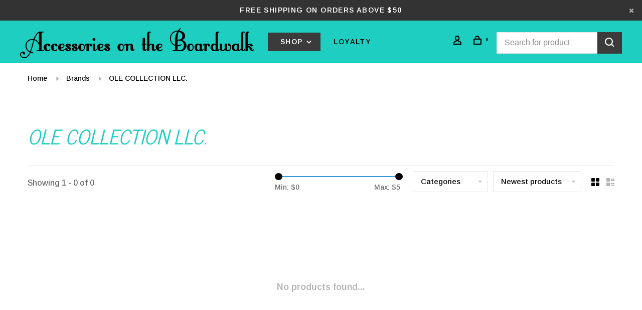

--- FILE ---
content_type: text/html;charset=utf-8
request_url: https://www.accessoriesontheboardwalk.com/brands/ole-collection-llc/
body_size: 10581
content:
<!DOCTYPE html>
<html lang="en">
 <head>
 
  
 <meta charset="utf-8"/>
<!-- [START] 'blocks/head.rain' -->
<!--

  (c) 2008-2026 Lightspeed Netherlands B.V.
  http://www.lightspeedhq.com
  Generated: 22-01-2026 @ 02:52:41

-->
<link rel="canonical" href="https://www.accessoriesontheboardwalk.com/brands/ole-collection-llc/"/>
<link rel="alternate" href="https://www.accessoriesontheboardwalk.com/index.rss" type="application/rss+xml" title="New products"/>
<meta name="robots" content="noodp,noydir"/>
<meta property="og:url" content="https://www.accessoriesontheboardwalk.com/brands/ole-collection-llc/?source=facebook"/>
<meta property="og:site_name" content="Accessories on the Boardwalk"/>
<meta property="og:title" content="OLE COLLECTION LLC."/>
<meta property="og:description" content="Accessories on The Boardwalk specializes in clothing, accessories and gifts that can be personalized with monograms.  We do embroidery, screenprinting and  viny"/>
<script src="https://www.powr.io/powr.js?external-type=lightspeed"></script>
<script>
var ae_lsecomapps_account_shop_id = "1555";
</script>
<script src="https://lsecom.advision-ecommerce.com/apps/js/api/affirm.min.js"></script>
<!--[if lt IE 9]>
<script src="https://cdn.shoplightspeed.com/assets/html5shiv.js?2025-02-20"></script>
<![endif]-->
<!-- [END] 'blocks/head.rain' -->
  	<meta property="og:image" content="https://cdn.shoplightspeed.com/shops/617542/themes/9682/v/921506/assets/logo.png?20240331142512">
  
  
  
  <title>OLE COLLECTION LLC. - Accessories on the Boardwalk</title>
 <meta name="description" content="Accessories on The Boardwalk specializes in clothing, accessories and gifts that can be personalized with monograms.  We do embroidery, screenprinting and  viny" />
 <meta name="keywords" content="OLE, COLLECTION, LLC., monogram, tshirt, embroidery, vinyl decal, southern, accessories, clothing, cute, personalize, gift, screen print, preppy, baby, craft, grandmother, cheer, softball, puppy, ballcap, purse, duffel, tote, lunch, towel, beach, 30-" />
 <meta http-equiv="X-UA-Compatible" content="ie=edge">
 <meta name="apple-mobile-web-app-capable" content="yes">
 <meta name="apple-mobile-web-app-status-bar-style" content="black">
 <meta name="viewport" content="width=device-width, initial-scale=1, maximum-scale=1, user-scalable=0"/>
 
  <link rel="apple-touch-icon" sizes="180x180" href="https://cdn.shoplightspeed.com/shops/617542/themes/9682/v/921506/assets/apple-touch-icon.png?20240331142512">
  <link rel="shortcut icon" href="https://cdn.shoplightspeed.com/shops/617542/themes/9682/v/688691/assets/favicon.ico?20230104204111" type="image/x-icon" />
 
 <link rel="preconnect" href="https://fonts.googleapis.com">
<link rel="preconnect" href="https://fonts.gstatic.com" crossorigin>
<link href='//fonts.googleapis.com/css?family=Arimo:400,400i,300,500,600,700,700i,800,900|News%20Cycle:400,400i,300,500,600,700,700i,800,900&display=swap' rel='stylesheet' type='text/css'>
   
 <link rel="preload" as="font" type="font/woff2" crossorigin href="https://cdn.shoplightspeed.com/shops/617542/themes/9682/assets/nucleo-mini.woff2?2025120920495720201228154125"/>
 
 <link rel='preload' as='style' href="https://cdn.shoplightspeed.com/assets/gui-2-0.css?2025-02-20" />
 <link rel="stylesheet" href="https://cdn.shoplightspeed.com/assets/gui-2-0.css?2025-02-20" />
 
 <link rel='preload' as='style' href="https://cdn.shoplightspeed.com/assets/gui-responsive-2-0.css?2025-02-20" /> 
 <link rel="stylesheet" href="https://cdn.shoplightspeed.com/assets/gui-responsive-2-0.css?2025-02-20" /> 
 
 <link rel="preload" as="style" href="https://cdn.shoplightspeed.com/shops/617542/themes/9682/assets/style.css?2025120920495720201228154125">
 <link rel="stylesheet" href="https://cdn.shoplightspeed.com/shops/617542/themes/9682/assets/style.css?2025120920495720201228154125">
 
 <link rel="preload" as="style" href="https://cdn.shoplightspeed.com/shops/617542/themes/9682/assets/settings.css?2025120920495720201228154125">
 <link rel="stylesheet" href="https://cdn.shoplightspeed.com/shops/617542/themes/9682/assets/settings.css?2025120920495720201228154125" />
 
 <link rel="preload" as="style" href="https://cdn.shoplightspeed.com/shops/617542/themes/9682/assets/custom.css?2025120920495720201228154125">
 <link rel="stylesheet" href="https://cdn.shoplightspeed.com/shops/617542/themes/9682/assets/custom.css?2025120920495720201228154125" />
 
 <link rel="preload" as="script" href="//ajax.googleapis.com/ajax/libs/jquery/3.0.0/jquery.min.js">
 <script src="//ajax.googleapis.com/ajax/libs/jquery/3.0.0/jquery.min.js"></script>
 <script>
 	if( !window.jQuery ) document.write('<script src="https://cdn.shoplightspeed.com/shops/617542/themes/9682/assets/jquery-3.0.0.min.js?2025120920495720201228154125"><\/script>');
 </script>
 
 <link rel="preload" as="script" href="//cdn.jsdelivr.net/npm/js-cookie@2/src/js.cookie.min.js">
 <script src="//cdn.jsdelivr.net/npm/js-cookie@2/src/js.cookie.min.js"></script>
 
 <link rel="preload" as="script" href="https://cdn.shoplightspeed.com/assets/gui.js?2025-02-20">
 <script src="https://cdn.shoplightspeed.com/assets/gui.js?2025-02-20"></script>
 
 <link rel="preload" as="script" href="https://cdn.shoplightspeed.com/assets/gui-responsive-2-0.js?2025-02-20">
 <script src="https://cdn.shoplightspeed.com/assets/gui-responsive-2-0.js?2025-02-20"></script>
 
 <link rel="preload" as="script" href="https://cdn.shoplightspeed.com/shops/617542/themes/9682/assets/scripts-min.js?2025120920495720201228154125">
 <script src="https://cdn.shoplightspeed.com/shops/617542/themes/9682/assets/scripts-min.js?2025120920495720201228154125"></script>
 
 <link rel="preconnect" href="https://ajax.googleapis.com">
		<link rel="preconnect" href="https://cdn.webshopapp.com/">
		<link rel="preconnect" href="https://cdn.webshopapp.com/">	
		<link rel="preconnect" href="https://fonts.googleapis.com">
		<link rel="preconnect" href="https://fonts.gstatic.com" crossorigin>
		<link rel="dns-prefetch" href="https://ajax.googleapis.com">
		<link rel="dns-prefetch" href="https://cdn.webshopapp.com/">
		<link rel="dns-prefetch" href="https://cdn.webshopapp.com/">	
		<link rel="dns-prefetch" href="https://fonts.googleapis.com">
		<link rel="dns-prefetch" href="https://fonts.gstatic.com" crossorigin>
 
    
  
  
 </head>
 <body class=" navigation-uppercase site-width-large product-images-format-square title-mode-left product-title-mode-left ajax-cart price-per-unit page-ole-collection-llc.">
 
  
 <div class="page-content">
 
       
   	
    
     			  			    
     
     
 <script>
 var product_image_size = '712x712x1',
 product_image_size_mobile = '330x330x1',
 product_image_thumb = '132x132x1',
 product_in_stock_label = 'In stock',
 product_backorder_label = 'On backorder',
 		product_out_of_stock_label = 'Out of stock',
 product_multiple_variant_label = 'View all product options',
 show_variant_picker = 1,
 display_variant_picker_on = 'all',
 show_newsletter_promo_popup = 0,
 newsletter_promo_delay = '1',
 newsletter_promo_hide_until = '1',
 notification_bar_hide_until = '1',
 		currency_format = '$',
   shop_lang = 'us',
 number_format = '0,0.00',
 		shop_url = 'https://www.accessoriesontheboardwalk.com/',
 shop_id = '617542',
 	readmore = 'Read more';
 	search_url = "https://www.accessoriesontheboardwalk.com/search/",
  static_url = 'https://cdn.shoplightspeed.com/shops/617542/',
 search_empty = 'No products found',
 view_all_results = 'View all results',
 	priceStatus = 'enabled',
     mobileDevice = false;
 	</script>
			
 
<div class="mobile-nav-overlay"></div>

	<div class="top-bar top-bar-closeable" style="display: none;">Free shipping on orders above $50<a href="#" class="close-top-bar"><span class="nc-icon-mini ui-2_small-remove"></span></a></div>

<div class="header-wrapper">
<div class="header-sticky-placeholder"></div>

<header class="site-header site-header-lg mega-menu-header header-sticky has-search-bar has-mobile-logo">
  <div class="site-header-main-wrapper">
    
    <a href="https://www.accessoriesontheboardwalk.com/" class="logo logo-lg ">
              <img src="https://cdn.shoplightspeed.com/shops/617542/themes/9682/v/921506/assets/logo.png?20240331142512" alt="Accessories on the Boardwalk" class="logo-image">
                  	<img src="https://cdn.shoplightspeed.com/shops/617542/themes/9682/v/921506/assets/logo-mobile.png?20240331142512" alt="Accessories on the Boardwalk" class="logo-image-mobile">
          </a>

        
          <nav class="main-nav nav-style">
  <ul>

        	
        	      <li class="nav-category-dropdown nav-category-dropdown-button">
        <a href="https://www.accessoriesontheboardwalk.com/collection/">Shop <span class="nc-icon-mini arrows-3_small-down"></span></a>
        <ul>
                    <li class="menu-item-category-2075052">
            <a href="https://www.accessoriesontheboardwalk.com/new-arrivals/">
                                                                                    <img data-src="https://cdn.shoplightspeed.com/shops/617542/files/51302764/40x40x1/new-arrivals.jpg" data-retina="https://cdn.shoplightspeed.com/shops/617542/files/51302764/80x80x1/new-arrivals.jpg" alt="NEW ARRIVALS" class="menu-image-circle lazy-dropdown" width="40">
                                            NEW ARRIVALS
            </a>
                                  </li>
                    <li class="menu-item-category-899239 has-child">
            <a href="https://www.accessoriesontheboardwalk.com/apparel/">
                                                                                    <img data-src="https://cdn.shoplightspeed.com/shops/617542/files/50796762/40x40x1/apparel.jpg" data-retina="https://cdn.shoplightspeed.com/shops/617542/files/50796762/80x80x1/apparel.jpg" alt="APPAREL" class="menu-image-circle lazy-dropdown" width="40">
                                            APPAREL
            </a>
            <button class="mobile-menu-subopen"><span class="nc-icon-mini arrows-3_small-down"></span></button>                        <ul class="">
              <li class="subsubitem-title"><a href="https://www.accessoriesontheboardwalk.com/apparel/">All APPAREL</a></li>
                              <li class="subsubitem has-child">
                  <a class="underline-hover" href="https://www.accessoriesontheboardwalk.com/apparel/adult/" title="ADULT">ADULT</a>
                  <button class="mobile-menu-subopen"><span class="nc-icon-mini arrows-3_small-down"></span></button>                                    <ul class="">
                    <li class="subsubitem-title"><a href="https://www.accessoriesontheboardwalk.com/apparel/adult/">All ADULT</a></li>
                                          <li class="subsubitem">
                        <a class="underline-hover" href="https://www.accessoriesontheboardwalk.com/apparel/adult/t-shirts/" title="T-SHIRTS">T-SHIRTS</a>
                      </li>
                                          <li class="subsubitem">
                        <a class="underline-hover" href="https://www.accessoriesontheboardwalk.com/apparel/adult/tops/" title="TOPS">TOPS</a>
                      </li>
                                          <li class="subsubitem">
                        <a class="underline-hover" href="https://www.accessoriesontheboardwalk.com/apparel/adult/leggings/" title="LEGGINGS">LEGGINGS</a>
                      </li>
                                          <li class="subsubitem">
                        <a class="underline-hover" href="https://www.accessoriesontheboardwalk.com/apparel/adult/shorts/" title="SHORTS">SHORTS</a>
                      </li>
                                          <li class="subsubitem">
                        <a class="underline-hover" href="https://www.accessoriesontheboardwalk.com/apparel/adult/grandmother-t-shirts/" title="GRANDMOTHER T-SHIRTS">GRANDMOTHER T-SHIRTS</a>
                      </li>
                                      </ul>
                                  </li>
                              <li class="subsubitem has-child">
                  <a class="underline-hover" href="https://www.accessoriesontheboardwalk.com/apparel/youth/" title="YOUTH">YOUTH</a>
                  <button class="mobile-menu-subopen"><span class="nc-icon-mini arrows-3_small-down"></span></button>                                    <ul class="">
                    <li class="subsubitem-title"><a href="https://www.accessoriesontheboardwalk.com/apparel/youth/">All YOUTH</a></li>
                                          <li class="subsubitem">
                        <a class="underline-hover" href="https://www.accessoriesontheboardwalk.com/apparel/youth/toddler/" title="Toddler">Toddler</a>
                      </li>
                                          <li class="subsubitem">
                        <a class="underline-hover" href="https://www.accessoriesontheboardwalk.com/apparel/youth/short-sleeve-t-shirts/" title="Short Sleeve T-Shirts">Short Sleeve T-Shirts</a>
                      </li>
                                          <li class="subsubitem">
                        <a class="underline-hover" href="https://www.accessoriesontheboardwalk.com/apparel/youth/long-sleeve-t-shirts/" title="Long Sleeve T-Shirts">Long Sleeve T-Shirts</a>
                      </li>
                                      </ul>
                                  </li>
                              <li class="subsubitem has-child">
                  <a class="underline-hover" href="https://www.accessoriesontheboardwalk.com/apparel/outerwear/" title="OUTERWEAR">OUTERWEAR</a>
                  <button class="mobile-menu-subopen"><span class="nc-icon-mini arrows-3_small-down"></span></button>                                    <ul class="">
                    <li class="subsubitem-title"><a href="https://www.accessoriesontheboardwalk.com/apparel/outerwear/">All OUTERWEAR</a></li>
                                          <li class="subsubitem">
                        <a class="underline-hover" href="https://www.accessoriesontheboardwalk.com/apparel/outerwear/hoodies/" title="Hoodies">Hoodies</a>
                      </li>
                                          <li class="subsubitem">
                        <a class="underline-hover" href="https://www.accessoriesontheboardwalk.com/apparel/outerwear/pullovers/" title="Pullovers">Pullovers</a>
                      </li>
                                      </ul>
                                  </li>
                          </ul>
                      </li>
                    <li class="menu-item-category-899273 has-child">
            <a href="https://www.accessoriesontheboardwalk.com/accessories/">
                                                                                    <img data-src="https://cdn.shoplightspeed.com/shops/617542/files/7078088/40x40x1/accessories.jpg" data-retina="https://cdn.shoplightspeed.com/shops/617542/files/7078088/80x80x1/accessories.jpg" alt="ACCESSORIES" class="menu-image-circle lazy-dropdown" width="40">
                                            ACCESSORIES
            </a>
            <button class="mobile-menu-subopen"><span class="nc-icon-mini arrows-3_small-down"></span></button>                        <ul class="">
              <li class="subsubitem-title"><a href="https://www.accessoriesontheboardwalk.com/accessories/">All ACCESSORIES</a></li>
                              <li class="subsubitem has-child">
                  <a class="underline-hover" href="https://www.accessoriesontheboardwalk.com/accessories/hats/" title="HATS">HATS</a>
                  <button class="mobile-menu-subopen"><span class="nc-icon-mini arrows-3_small-down"></span></button>                                    <ul class="">
                    <li class="subsubitem-title"><a href="https://www.accessoriesontheboardwalk.com/accessories/hats/">All HATS</a></li>
                                          <li class="subsubitem">
                        <a class="underline-hover" href="https://www.accessoriesontheboardwalk.com/accessories/hats/trucker-hat/" title="TRUCKER HAT">TRUCKER HAT</a>
                      </li>
                                          <li class="subsubitem">
                        <a class="underline-hover" href="https://www.accessoriesontheboardwalk.com/accessories/hats/ball-cap/" title="BALL CAP">BALL CAP</a>
                      </li>
                                      </ul>
                                  </li>
                              <li class="subsubitem">
                  <a class="underline-hover" href="https://www.accessoriesontheboardwalk.com/accessories/socks/" title="SOCKS">SOCKS</a>
                                                    </li>
                              <li class="subsubitem">
                  <a class="underline-hover" href="https://www.accessoriesontheboardwalk.com/accessories/jewelry/" title="JEWELRY">JEWELRY</a>
                                                    </li>
                              <li class="subsubitem">
                  <a class="underline-hover" href="https://www.accessoriesontheboardwalk.com/accessories/keychain/" title="KEYCHAIN">KEYCHAIN</a>
                                                    </li>
                              <li class="subsubitem has-child">
                  <a class="underline-hover" href="https://www.accessoriesontheboardwalk.com/accessories/purse/" title="PURSE">PURSE</a>
                  <button class="mobile-menu-subopen"><span class="nc-icon-mini arrows-3_small-down"></span></button>                                    <ul class="">
                    <li class="subsubitem-title"><a href="https://www.accessoriesontheboardwalk.com/accessories/purse/">All PURSE</a></li>
                                          <li class="subsubitem">
                        <a class="underline-hover" href="https://www.accessoriesontheboardwalk.com/accessories/purse/messenger/" title="MESSENGER">MESSENGER</a>
                      </li>
                                          <li class="subsubitem">
                        <a class="underline-hover" href="https://www.accessoriesontheboardwalk.com/accessories/purse/wristlet/" title="WRISTLET">WRISTLET</a>
                      </li>
                                      </ul>
                                  </li>
                              <li class="subsubitem has-child">
                  <a class="underline-hover" href="https://www.accessoriesontheboardwalk.com/accessories/wallet/" title="WALLET">WALLET</a>
                  <button class="mobile-menu-subopen"><span class="nc-icon-mini arrows-3_small-down"></span></button>                                    <ul class="">
                    <li class="subsubitem-title"><a href="https://www.accessoriesontheboardwalk.com/accessories/wallet/">All WALLET</a></li>
                                          <li class="subsubitem">
                        <a class="underline-hover" href="https://www.accessoriesontheboardwalk.com/accessories/wallet/wristlet/" title="WRISTLET">WRISTLET</a>
                      </li>
                                      </ul>
                                  </li>
                          </ul>
                      </li>
                    <li class="menu-item-category-899249 has-child">
            <a href="https://www.accessoriesontheboardwalk.com/travel-bags/">
                                                                                    <img data-src="https://cdn.shoplightspeed.com/shops/617542/files/7078200/40x40x1/travel-bags.jpg" data-retina="https://cdn.shoplightspeed.com/shops/617542/files/7078200/80x80x1/travel-bags.jpg" alt="TRAVEL BAGS" class="menu-image-circle lazy-dropdown" width="40">
                                            TRAVEL BAGS
            </a>
            <button class="mobile-menu-subopen"><span class="nc-icon-mini arrows-3_small-down"></span></button>                        <ul class="">
              <li class="subsubitem-title"><a href="https://www.accessoriesontheboardwalk.com/travel-bags/">All TRAVEL BAGS</a></li>
                              <li class="subsubitem">
                  <a class="underline-hover" href="https://www.accessoriesontheboardwalk.com/travel-bags/backpack/" title="BACKPACK">BACKPACK</a>
                                                    </li>
                              <li class="subsubitem">
                  <a class="underline-hover" href="https://www.accessoriesontheboardwalk.com/travel-bags/cooler/" title="COOLER">COOLER</a>
                                                    </li>
                              <li class="subsubitem">
                  <a class="underline-hover" href="https://www.accessoriesontheboardwalk.com/travel-bags/cosmetic-bag/" title="COSMETIC BAG">COSMETIC BAG</a>
                                                    </li>
                              <li class="subsubitem">
                  <a class="underline-hover" href="https://www.accessoriesontheboardwalk.com/travel-bags/duffel-bag/" title="DUFFEL BAG">DUFFEL BAG</a>
                                                    </li>
                              <li class="subsubitem">
                  <a class="underline-hover" href="https://www.accessoriesontheboardwalk.com/travel-bags/lunch-tote/" title="LUNCH TOTE">LUNCH TOTE</a>
                                                    </li>
                              <li class="subsubitem">
                  <a class="underline-hover" href="https://www.accessoriesontheboardwalk.com/travel-bags/market-basket/" title="MARKET BASKET">MARKET BASKET</a>
                                                    </li>
                              <li class="subsubitem">
                  <a class="underline-hover" href="https://www.accessoriesontheboardwalk.com/travel-bags/tote-bag/" title="TOTE BAG">TOTE BAG</a>
                                                    </li>
                              <li class="subsubitem">
                  <a class="underline-hover" href="https://www.accessoriesontheboardwalk.com/travel-bags/utility-tote/" title="UTILITY TOTE">UTILITY TOTE</a>
                                                    </li>
                              <li class="subsubitem">
                  <a class="underline-hover" href="https://www.accessoriesontheboardwalk.com/travel-bags/zip-pouch/" title="ZIP POUCH">ZIP POUCH</a>
                                                    </li>
                          </ul>
                      </li>
                    <li class="menu-item-category-899300 has-child">
            <a href="https://www.accessoriesontheboardwalk.com/gifts/">
                                                                                    <img data-src="https://cdn.shoplightspeed.com/shops/617542/files/50797978/40x40x1/gifts.jpg" data-retina="https://cdn.shoplightspeed.com/shops/617542/files/50797978/80x80x1/gifts.jpg" alt="GIFTS" class="menu-image-circle lazy-dropdown" width="40">
                                            GIFTS
            </a>
            <button class="mobile-menu-subopen"><span class="nc-icon-mini arrows-3_small-down"></span></button>                        <ul class="">
              <li class="subsubitem-title"><a href="https://www.accessoriesontheboardwalk.com/gifts/">All GIFTS</a></li>
                              <li class="subsubitem">
                  <a class="underline-hover" href="https://www.accessoriesontheboardwalk.com/gifts/tumblers/" title="TUMBLERS">TUMBLERS</a>
                                                    </li>
                              <li class="subsubitem">
                  <a class="underline-hover" href="https://www.accessoriesontheboardwalk.com/gifts/phone-accessories/" title="PHONE ACCESSORIES">PHONE ACCESSORIES</a>
                                                    </li>
                              <li class="subsubitem">
                  <a class="underline-hover" href="https://www.accessoriesontheboardwalk.com/gifts/candle/" title="CANDLE">CANDLE</a>
                                                    </li>
                              <li class="subsubitem">
                  <a class="underline-hover" href="https://www.accessoriesontheboardwalk.com/gifts/decals/" title="DECALS">DECALS</a>
                                                    </li>
                          </ul>
                      </li>
                    <li class="menu-item-category-2074876">
            <a href="https://www.accessoriesontheboardwalk.com/sale/">
                                                                                    <img data-src="https://cdn.shoplightspeed.com/shops/617542/files/51301389/40x40x1/sale.jpg" data-retina="https://cdn.shoplightspeed.com/shops/617542/files/51301389/80x80x1/sale.jpg" alt="SALE" class="menu-image-circle lazy-dropdown" width="40">
                                            SALE
            </a>
                                  </li>
                  </ul>
      </li>
          
    
            	
    
                  
            	
    
            <li class="">
        <a href="https://www.accessoriesontheboardwalk.com/loyalty" title="Loyalty" target="_blank">
          Loyalty
        </a>
      </li>
      
            	
            	
    
      
        

    <li class="menu-item-mobile-only m-t-30">
            <a href="#" title="Account" data-featherlight="#loginModal">Login / Register</a>
          </li>

    
           

  </ul>
</nav>    
    <nav class="secondary-nav nav-style">
      <ul>
        
                
        
        
                   
        
        <li class="menu-item-desktop-only menu-item-account">
                    <a href="#" title="Account" data-featherlight="#loginModal" data-featherlight-variant="featherlight-login"><span class="nc-icon-mini users_single-body"></span></a>
                  </li>

        
        
        <li>
          <a href="#" title="Cart" class="cart-trigger"><span class="nc-icon-mini shopping_bag-20"></span><sup>0</sup></a>
        </li>

                	        		<li class="full-search-secondary">
              <div class="search-header search-header-minimal">
                <form action="https://www.accessoriesontheboardwalk.com/search/" method="get" id="searchForm" class="ajax-enabled">
                  <input type="text" name="q" autocomplete="off" value="" placeholder="Search for product">
                  <a href="#" class="button button-sm" onclick="$('#searchForm').submit()"><span class="nc-icon-mini ui-1_zoom"></span><span class="nc-icon-mini loader_circle-04 spin"></span></a>
                  <div class="search-results"></div>
                </form>
              </div>
        		</li>
        	                
      </ul>
      
                  
      <a class="burger" title="Menu">
        <span></span>
      </a>

    </nav>
  </div>
  
    
</header>
  
</div>
 <div itemscope itemtype="http://schema.org/BreadcrumbList">
	<div itemprop="itemListElement" itemscope itemtype="http://schema.org/ListItem">
 <a itemprop="item" href="https://www.accessoriesontheboardwalk.com/"><span itemprop="name" content="Home"></span></a>
 <meta itemprop="position" content="1" />
 </div>
  	<div itemprop="itemListElement" itemscope itemtype="http://schema.org/ListItem">
 <a itemprop="item" href="https://www.accessoriesontheboardwalk.com/brands/"><span itemprop="name" content="Brands"></span></a>
 <meta itemprop="position" content="2" />
 </div>
  	<div itemprop="itemListElement" itemscope itemtype="http://schema.org/ListItem">
 <a itemprop="item" href="https://www.accessoriesontheboardwalk.com/brands/ole-collection-llc/"><span itemprop="name" content="OLE COLLECTION LLC."></span></a>
 <meta itemprop="position" content="3" />
 </div>
 </div>

 <div class="cart-sidebar-container">
  <div class="cart-sidebar">
    <button class="cart-sidebar-close" aria-label="Close">✕</button>
    <div class="cart-sidebar-title">
      <h5>Cart</h5>
      <p><span class="item-qty"></span> Items</p>
    </div>
    
    <div class="cart-sidebar-body">
        
      <div class="no-cart-products">No products found...</div>
      
    </div>
    
      </div>
</div> <!-- Login Modal -->
<div class="modal-lighbox login-modal" id="loginModal">
  <div class="row">
    <div class="col-sm-12 m-b-30 login-row">
      <h4>Login</h4>
      <p>Log in if you have an account</p>
      <form action="https://www.accessoriesontheboardwalk.com/account/loginPost/?return=https%3A%2F%2Fwww.accessoriesontheboardwalk.com%2Fbrands%2Fole-collection-llc%2F" method="post">
        <input type="hidden" name="key" value="c22a74220114c8e8f97597e38511c06c" />
        <div class="form-row">
          <input type="text" name="email" autocomplete="on" placeholder="Email address" class="required" />
        </div>
        <div class="form-row">
          <input type="password" name="password" autocomplete="on" placeholder="Password" class="required" />
        </div>
        <div class="">
          <a class="button button-block popup-validation m-b-15" href="javascript:;" title="Login">Login</a>
                  </div>
      </form>
      <p class="m-b-0 m-t-10">Dont have an account? <a href="https://www.accessoriesontheboardwalk.com/account/register/" class="bold underline">Register</a></p>
    </div>
  </div>
  <div class="text-center forgot-password">
    <a class="forgot-pw" href="https://www.accessoriesontheboardwalk.com/account/password/">Forgot your password?</a>
  </div>
</div> 
 <main class="main-content">
  		

<div class="container container-lg relative collection-header-hide">
  <div class="product-top-bar">
        <!-- Breadcrumbs -->
    <div class="breadcrumbs">
      <a href="https://www.accessoriesontheboardwalk.com/" title="Home">Home</a>
            <i class="nc-icon-mini arrows-1_small-triangle-right"></i><a href="https://www.accessoriesontheboardwalk.com/brands/">Brands</a>
            <i class="nc-icon-mini arrows-1_small-triangle-right"></i><a class="last" href="https://www.accessoriesontheboardwalk.com/brands/ole-collection-llc/">OLE COLLECTION LLC.</a>
          </div>
      </div>
  <!-- Collection Intro -->
  
  <div class="collection-header-wrapper">

    
    <div class="collection-title-content">
      <h1 class="page-title">OLE COLLECTION LLC.</h1>
          </div>
  </div>
  
</div>

<div class="container container-lg">
  
    
  <div class="collection-products collection-products-top collection-brands" id="collection-page">
    
        	
    
    		<div class="collection-top">
          <div class="collection-top-wrapper">
            
            <div class="results-info hint-text">Showing 1 - 0 of 0</div>
            
                        <form action="https://www.accessoriesontheboardwalk.com/brands/ole-collection-llc/" method="get" id="filter_form_top_main">
              <input type="hidden" name="mode" value="grid" id="filter_form_mode_side" />
              <input type="hidden" name="limit" value="20" id="filter_form_limit_side" />
              <input type="hidden" name="sort" value="newest" id="filter_form_sort_side" />
              <input type="hidden" name="max" value="5" id="filter_form_max_2_side" />
              <input type="hidden" name="min" value="0" id="filter_form_min_2_side" />
              <div class="sidebar-filters top-bar-filters">
                
                                                
                
                  <div class="filter-wrap" id="priceFilters">
                    <div class="filter-item">
                      <div class="price-filter">
                        <div class="sidebar-filter-slider">
                          <div class="collection-filter-price price-filter-2"></div>
                        </div>
                        <div class="price-filter-range">
                          <div class="row">
                            <div class="col-xs-6">
                              <div class="min">Min: $<span>0</span></div>
                            </div>
                            <div class="col-xs-6 text-right">
                              <div class="max">Max: $<span>5</span></div>
                            </div>
                          </div>
                        </div>
                      </div>
                    </div>
                  </div>
                
                                                                                
                                                
                                                                
                	                  <select name="category" class="selectric-minimal" onchange="if ( $(this).find(':selected').data('url').length ) { window.location.href = $(this).find(':selected').data('url');}">
                    <option>Categories</option>
                                          <option value="2075052"  data-url="https://www.accessoriesontheboardwalk.com/new-arrivals/">NEW ARRIVALS</option>
                                                                <option value="899239"  data-url="https://www.accessoriesontheboardwalk.com/apparel/">APPAREL</option>
                                                                        <option value="906087"  data-url="https://www.accessoriesontheboardwalk.com/apparel/adult/">- ADULT</option>
                                                                                    <option value="915856"  data-url="https://www.accessoriesontheboardwalk.com/apparel/adult/t-shirts/">-- T-SHIRTS</option>
                                                          <option value="1764729"  data-url="https://www.accessoriesontheboardwalk.com/apparel/adult/tops/">-- TOPS</option>
                                                          <option value="899297"  data-url="https://www.accessoriesontheboardwalk.com/apparel/adult/leggings/">-- LEGGINGS</option>
                                                          <option value="899309"  data-url="https://www.accessoriesontheboardwalk.com/apparel/adult/shorts/">-- SHORTS</option>
                                                          <option value="3997087"  data-url="https://www.accessoriesontheboardwalk.com/apparel/adult/grandmother-t-shirts/">-- GRANDMOTHER T-SHIRTS</option>
                                                                                                        <option value="899312"  data-url="https://www.accessoriesontheboardwalk.com/apparel/youth/">- YOUTH</option>
                                                                                    <option value="2768702"  data-url="https://www.accessoriesontheboardwalk.com/apparel/youth/toddler/">-- Toddler</option>
                                                          <option value="899240"  data-url="https://www.accessoriesontheboardwalk.com/apparel/youth/short-sleeve-t-shirts/">-- Short Sleeve T-Shirts</option>
                                                          <option value="899311"  data-url="https://www.accessoriesontheboardwalk.com/apparel/youth/long-sleeve-t-shirts/">-- Long Sleeve T-Shirts</option>
                                                                                                        <option value="915855"  data-url="https://www.accessoriesontheboardwalk.com/apparel/outerwear/">- OUTERWEAR</option>
                                                                                    <option value="899264"  data-url="https://www.accessoriesontheboardwalk.com/apparel/outerwear/hoodies/">-- Hoodies</option>
                                                          <option value="899306"  data-url="https://www.accessoriesontheboardwalk.com/apparel/outerwear/pullovers/">-- Pullovers</option>
                                                                                                                                              <option value="899273"  data-url="https://www.accessoriesontheboardwalk.com/accessories/">ACCESSORIES</option>
                                                                        <option value="899247"  data-url="https://www.accessoriesontheboardwalk.com/accessories/hats/">- HATS</option>
                                                                                    <option value="899248"  data-url="https://www.accessoriesontheboardwalk.com/accessories/hats/trucker-hat/">-- TRUCKER HAT</option>
                                                          <option value="899281"  data-url="https://www.accessoriesontheboardwalk.com/accessories/hats/ball-cap/">-- BALL CAP</option>
                                                                                                        <option value="899296"  data-url="https://www.accessoriesontheboardwalk.com/accessories/socks/">- SOCKS</option>
                                                                            <option value="899286"  data-url="https://www.accessoriesontheboardwalk.com/accessories/jewelry/">- JEWELRY</option>
                                                                            <option value="899274"  data-url="https://www.accessoriesontheboardwalk.com/accessories/keychain/">- KEYCHAIN</option>
                                                                            <option value="899257"  data-url="https://www.accessoriesontheboardwalk.com/accessories/purse/">- PURSE</option>
                                                                                    <option value="899258"  data-url="https://www.accessoriesontheboardwalk.com/accessories/purse/messenger/">-- MESSENGER</option>
                                                          <option value="899313"  data-url="https://www.accessoriesontheboardwalk.com/accessories/purse/wristlet/">-- WRISTLET</option>
                                                                                                        <option value="899259"  data-url="https://www.accessoriesontheboardwalk.com/accessories/wallet/">- WALLET</option>
                                                                                    <option value="899260"  data-url="https://www.accessoriesontheboardwalk.com/accessories/wallet/wristlet/">-- WRISTLET</option>
                                                                                                                                              <option value="899249"  data-url="https://www.accessoriesontheboardwalk.com/travel-bags/">TRAVEL BAGS</option>
                                                                        <option value="899253"  data-url="https://www.accessoriesontheboardwalk.com/travel-bags/backpack/">- BACKPACK</option>
                                                                            <option value="906363"  data-url="https://www.accessoriesontheboardwalk.com/travel-bags/cooler/">- COOLER</option>
                                                                            <option value="899251"  data-url="https://www.accessoriesontheboardwalk.com/travel-bags/cosmetic-bag/">- COSMETIC BAG</option>
                                                                            <option value="899250"  data-url="https://www.accessoriesontheboardwalk.com/travel-bags/duffel-bag/">- DUFFEL BAG</option>
                                                                            <option value="899261"  data-url="https://www.accessoriesontheboardwalk.com/travel-bags/lunch-tote/">- LUNCH TOTE</option>
                                                                            <option value="899262"  data-url="https://www.accessoriesontheboardwalk.com/travel-bags/market-basket/">- MARKET BASKET</option>
                                                                            <option value="899252"  data-url="https://www.accessoriesontheboardwalk.com/travel-bags/tote-bag/">- TOTE BAG</option>
                                                                            <option value="899256"  data-url="https://www.accessoriesontheboardwalk.com/travel-bags/utility-tote/">- UTILITY TOTE</option>
                                                                            <option value="899276"  data-url="https://www.accessoriesontheboardwalk.com/travel-bags/zip-pouch/">- ZIP POUCH</option>
                                                                                                                  <option value="899300"  data-url="https://www.accessoriesontheboardwalk.com/gifts/">GIFTS</option>
                                                                        <option value="899243"  data-url="https://www.accessoriesontheboardwalk.com/gifts/tumblers/">- TUMBLERS</option>
                                                                            <option value="1657232"  data-url="https://www.accessoriesontheboardwalk.com/gifts/phone-accessories/">- PHONE ACCESSORIES</option>
                                                                            <option value="1805277"  data-url="https://www.accessoriesontheboardwalk.com/gifts/candle/">- CANDLE</option>
                                                                            <option value="3085109"  data-url="https://www.accessoriesontheboardwalk.com/gifts/decals/">- DECALS</option>
                                                                                                                  <option value="2074876"  data-url="https://www.accessoriesontheboardwalk.com/sale/">SALE</option>
                                                            </select>
                  
                                                
                                                
                                                
                	
                                                                
                                                
                                                                                
                	                
                                
                 
                

              </div>
            </form>
            
                      
          
            <form action="https://www.accessoriesontheboardwalk.com/brands/ole-collection-llc/" method="get" id="filter_form_top" class="inline">
                            <input type="hidden" name="limit" value="20" id="filter_form_limit_top" />
                            <input type="hidden" name="sort" value="newest" id="filter_form_sort_top" />
              <input type="hidden" name="max" value="5" id="filter_form_max_top" />
              <input type="hidden" name="min" value="0" id="filter_form_min_top" />

              <div class="collection-actions m-r-20 sm-m-r-0">
                <select name="sort" onchange="$('#filter_form_top').submit();" class="selectric-minimal">
                                <option value="popular">Most viewed</option>
                                <option value="newest" selected="selected">Newest products</option>
                                <option value="lowest">Lowest price</option>
                                <option value="highest">Highest price</option>
                                <option value="asc">Name ascending</option>
                                <option value="desc">Name descending</option>
                                </select>
                              </div>
            </form>
            
            
            <div class="grid-list">
              <a href="#" class="grid-switcher-item active" data-value="grid">
                <i class="nc-icon-mini ui-2_grid-45"></i>
              </a>
              <a href="#" class="grid-switcher-item" data-value="list">
                <i class="nc-icon-mini nc-icon-mini ui-2_paragraph"></i>
              </a>
            </div>

          </div>
          
    		</div>
    
          
        
    
    <div class="collection-content">

      <!--<div class="filter-open-wrapper">
      <a href="#" class="filter-open">
        <i class="nc-icon-mini ui-3_funnel-39 open-icon"></i>
        <i class="nc-icon-mini ui-1_simple-remove close-icon"></i>
      </a>
      <a href="#" class="filter-open-mobile">
        <i class="nc-icon-mini ui-3_funnel-39 open-icon"></i>
        <i class="nc-icon-mini ui-1_simple-remove close-icon"></i>
      </a>-->

      <!-- Product list -->
      <div class="products-list row">  
          
           
                    <div class="no-products-found col-xs-12">No products found...</div>
           
      </div>

      <div class="collection-sort">
        <form action="https://www.accessoriesontheboardwalk.com/brands/ole-collection-llc/" method="get" id="filter_form_bottom">
          <input type="hidden" name="limit" value="20" id="filter_form_limit_bottom" />
          <input type="hidden" name="sort" value="newest" id="filter_form_sort_bottom" />
          <input type="hidden" name="max" value="5" id="filter_form_max_bottom" />
          <input type="hidden" name="min" value="0" id="filter_form_min_bottom" />

          <div class="row">

            <div class="col-md-12 text-center">
                          </div>

          </div>
        </form>
      </div>

    </div>
  </div>

    
</div>

<script type="text/javascript">
  $(function(){
    $('.grid-switcher-item').on('click', function(e) {
    	e.preventDefault();
      $('#filter_form_mode_side').val($(this).data('value')).parent('form').submit();
    });
    
    $('#collection-page input, #collection-page .collection-sort select').change(function(){
      $(this).closest('form').submit();
    });
    
    $(".collection-filter-price.price-filter-1").slider({
      range: true,
      min: 0,
      max: 5,
      values: [0, 5],
      step: 1,
      slide: function( event, ui){
    $('.price-filter-range .min span').html(ui.values[0]);
    $('.price-filter-range .max span').html(ui.values[1]);
    
    $('#filter_form_min_1_top, #filter_form_min_2_side').val(ui.values[0]);
    $('#filter_form_max_1_top, #filter_form_max_2_side').val(ui.values[1]);
  },
    stop: function(event, ui){
    $(this).closest('form').submit();
  }
    });
  $(".collection-filter-price.price-filter-2").slider({
      range: true,
      min: 0,
      max: 5,
      values: [0, 5],
      step: 1,
      slide: function( event, ui){
    $('.price-filter-range .min span').html(ui.values[0]);
    $('.price-filter-range .max span').html(ui.values[1]);
    
    $('#filter_form_min_1_top, #filter_form_min_2_side').val(ui.values[0]);
    $('#filter_form_max_1_top, #filter_form_max_2_side').val(ui.values[1]);
  },
    stop: function(event, ui){
    $(this).closest('form').submit();
  }
    });
  });
</script>  </main>
			
  <footer><div class="container container-lg"><div class="footer-elements-wrapper"><div class="footer-content"><p>Sign up for our newsletter and get the latest updates, news and product offers via email</p><form id="formNewsletter" class="newsletter-footer-form" action="https://www.accessoriesontheboardwalk.com/account/newsletter/" method="post"><input type="hidden" name="key" value="c22a74220114c8e8f97597e38511c06c" /><div class="form-row m-b-10"><input type="text" name="email" id="formNewsletterEmail" value="" placeholder="Your email address" required></div><div class="form-row"><a href="javascript:;" onclick="$('#formNewsletter').submit(); return false;" title="Subscribe" class="button button-block">Subscribe</a></div><p class="validation-note">By signing up, you agree to our Privacy Policy.</p></form></div><div class="footer-menu footer-menu-category"><ul><li><a href="https://www.accessoriesontheboardwalk.com/new-arrivals/" title="NEW ARRIVALS">NEW ARRIVALS</a></li><li><a href="https://www.accessoriesontheboardwalk.com/apparel/" title="APPAREL">APPAREL</a></li><li><a href="https://www.accessoriesontheboardwalk.com/accessories/" title="ACCESSORIES">ACCESSORIES</a></li><li><a href="https://www.accessoriesontheboardwalk.com/travel-bags/" title="TRAVEL BAGS">TRAVEL BAGS</a></li><li><a href="https://www.accessoriesontheboardwalk.com/gifts/" title="GIFTS">GIFTS</a></li><li><a href="https://www.accessoriesontheboardwalk.com/sale/" title="SALE">SALE</a></li></ul></div><div class="footer-menu footer-menu-service"><ul><li><a href="https://www.accessoriesontheboardwalk.com/service/about/" title="About us">About us</a></li><li><a href="https://www.accessoriesontheboardwalk.com/service/privacy-policy/" title="Privacy policy">Privacy policy</a></li><li><a href="https://www.accessoriesontheboardwalk.com/service/shipping-returns/" title="Shipping &amp; Returns">Shipping &amp; Returns</a></li><li><a href="https://www.accessoriesontheboardwalk.com/service/" title="Customer support">Customer support</a></li><li><a href="https://www.accessoriesontheboardwalk.com/index.rss" title="RSS feed">RSS feed</a></li></ul></div><div class="footer-content footer-content-description"><div class="footer-contact-details" itemscope itemtype="http://schema.org/LocalBusiness"><meta itemprop="name" content="Accessories on the Boardwalk" /><meta itemprop="image" content="https://cdn.shoplightspeed.com/shops/617542/themes/9682/v/921506/assets/logo.png?20240331142512" /><p itemprop="description">Accessories on the Boardwalk offers the best trendy, cute and coastal clothing and accessories for women of all ages! We also do custom T-shirts and decals.</p><div class="footer-phone"><a href="tel:(850) 819-2269"><span class="hint-text">Telephone: </span><span class="bold" itemprop="telephone">(850) 819-2269</span></a></div><div class="footer-email"><a href="/cdn-cgi/l/email-protection#e18082828492928e938884928e8f958984838e80938596808d8aa1868c80888dcf828e8c"><span class="hint-text">Email: </span><span class="bold" itemprop="email"><span class="__cf_email__" data-cfemail="39585a5a5c4a4a564b505c4a56574d515c5b56584b5d4e585552795e54585055175a5654">[email&#160;protected]</span></span></a></div><div class="footer-address"><span class="hint-text">Address: </span><span class="bold"itemprop="address" >820 South Pier Park Drive, Suite 115, Panama City Beach, FL 32413</span></div></div><div class="footer-menu footer-menu-social"><ul><li><a href="https://www.facebook.com/AccessoriesontheBoardwalk" target="_blank" title="Facebook"><span class="nc-icon-mini social_logo-fb-simple"></span></a></li><li><a href="https://www.instagram.com/accessoriesontheboardwalk" target="_blank" title="Instagram Accessories on the Boardwalk"><span class="nc-icon-mini social_logo-instagram"></span></a></li></ul></div></div></div><div class="footer-bottom"><div class="copyright">
        © Copyright 2026 Accessories on the Boardwalk
                <span class="powered-by">
        - Powered by
                <a href="http://www.lightspeedhq.com" title="Lightspeed" target="_blank">Lightspeed</a>
                        - Theme by <a href="https://huysmans.me" target="_blank">Huysmans.me </a></span><div class="inline-block" itemscope itemtype="http://schema.org/LocalBusiness"><meta itemprop="image" content="https://cdn.shoplightspeed.com/shops/617542/themes/9682/v/921506/assets/logo.png?20240331142512" />
                     - <span itemprop="name">Accessories on the Boardwalk </span><span>scores a</span><span itemprop="aggregateRating" itemscope itemtype="http://schema.org/AggregateRating"><span itemprop="ratingValue"> 9</span>/<span>10</span> out of
          <span itemprop="reviewCount"></span> reviews at <a target="_blank" href=""></a></span></div></div><div class="payments"><a href="https://www.accessoriesontheboardwalk.com/service/payment-methods/" title="Credit Card"><img data-src="https://cdn.shoplightspeed.com/assets/icon-payment-creditcard.png?2025-02-20" alt="Credit Card" class="lazy" /></a><a href="https://www.accessoriesontheboardwalk.com/service/payment-methods/" title="PayPal"><img data-src="https://cdn.shoplightspeed.com/assets/icon-payment-paypal.png?2025-02-20" alt="PayPal" class="lazy" /></a><a href="https://www.accessoriesontheboardwalk.com/service/payment-methods/" title="Digital Wallet"><img data-src="https://cdn.shoplightspeed.com/assets/icon-payment-digitalwallet.png?2025-02-20" alt="Digital Wallet" class="lazy" /></a><a href="https://www.accessoriesontheboardwalk.com/service/payment-methods/" title="PayPal"><img data-src="https://cdn.shoplightspeed.com/assets/icon-payment-paypalcp.png?2025-02-20" alt="PayPal" class="lazy" /></a><a href="https://www.accessoriesontheboardwalk.com/service/payment-methods/" title="Debit or Credit Card"><img data-src="https://cdn.shoplightspeed.com/assets/icon-payment-debitcredit.png?2025-02-20" alt="Debit or Credit Card" class="lazy" /></a><a href="https://www.accessoriesontheboardwalk.com/service/payment-methods/" title="PayPal Pay Later"><img data-src="https://cdn.shoplightspeed.com/assets/icon-payment-paypallater.png?2025-02-20" alt="PayPal Pay Later" class="lazy" /></a><a href="https://www.accessoriesontheboardwalk.com/service/payment-methods/" title="Venmo"><img data-src="https://cdn.shoplightspeed.com/assets/icon-payment-venmo.png?2025-02-20" alt="Venmo" class="lazy" /></a></div></div></div></footer> <!-- [START] 'blocks/body.rain' -->
<script data-cfasync="false" src="/cdn-cgi/scripts/5c5dd728/cloudflare-static/email-decode.min.js"></script><script>
(function () {
  var s = document.createElement('script');
  s.type = 'text/javascript';
  s.async = true;
  s.src = 'https://www.accessoriesontheboardwalk.com/services/stats/pageview.js';
  ( document.getElementsByTagName('head')[0] || document.getElementsByTagName('body')[0] ).appendChild(s);
})();
</script>
  <script>
    !function(f,b,e,v,n,t,s)
    {if(f.fbq)return;n=f.fbq=function(){n.callMethod?
        n.callMethod.apply(n,arguments):n.queue.push(arguments)};
        if(!f._fbq)f._fbq=n;n.push=n;n.loaded=!0;n.version='2.0';
        n.queue=[];t=b.createElement(e);t.async=!0;
        t.src=v;s=b.getElementsByTagName(e)[0];
        s.parentNode.insertBefore(t,s)}(window, document,'script',
        'https://connect.facebook.net/en_US/fbevents.js');
    $(document).ready(function (){
        fbq('init', '100343736673498');
                fbq('track', 'PageView', []);
            });
</script>
<noscript>
    <img height="1" width="1" style="display:none" src="https://www.facebook.com/tr?id=100343736673498&ev=PageView&noscript=1"
    /></noscript>
<script>
<!--Start Shopboost script -->
                function loadScript(url, callback){
            var script = document.createElement('script')
            script.type = 'text/javascript';

            
            if (script.readyState){  //IE
                script.onreadystatechange = function(){
                    if (script.readyState == 'loaded' ||
                            script.readyState == 'complete'){
                        script.onreadystatechange = null;
                        //callback();
                    }
                };
            } else {  //Others
                script.onload = function(){
                    //callback();
                };
            }
            script.src = url;
            document.getElementsByTagName('head')[0].appendChild(script);
            }
        
        loadScript('https://www.shopboostapp.com/v3/notification/shopboostv3.js');
        function addListenershopboost(b,a,c){a.addEventListener?a.addEventListener(b,c,!1):a.attachEvent('on'+b,c)}addListenershopboost('load',window,function(){refshopboost=document.referrer;shopboost(12016,refshopboost)});
        <!--Einde Shopboost script-->
</script>
<script>
_affirm_config = {
     public_api_key:  "",
     script:          "https://cdn1-sandbox.affirm.com/js/v2/affirm.js"
 };
 (function(l,g,m,e,a,f,b){var d,c=l[m]||{},h=document.createElement(f),n=document.getElementsByTagName(f)[0],k=function(a,b,c){return function(){a[b]._.push([c,arguments])}};c[e]=k(c,e,"set");d=c[e];c[a]={};c[a]._=[];d._=[];c[a][b]=k(c,a,b);a=0;for(b="set add save post open empty reset on off trigger ready setProduct".split(" ");a<b.length;a++)d[b[a]]=k(c,e,b[a]);a=0;for(b=["get","token","url","items"];a<b.length;a++)d[b[a]]=function(){};h.async=!0;h.src=g[f];n.parentNode.insertBefore(h,n);delete g[f];d(g);l[m]=c})(window,_affirm_config,"affirm","checkout","ui","script","ready");var affirm_product = [];
affirm_product["us"] = "<span id=\"affirm-product-display\"><span class=\"affirm-as-low-as\" data-amount=\"{PRICE}\" data-affirm-type=\"\" data-affirm-color=\"\" data-sku=\"{SKU}\" data-brand=\"{BRAND}\" data-category=\"{CATEGORY}\" data-page-type=\"product\"><\/span><\/span>";affirm_product["en"] = "<span id=\"affirm-product-display\"><span class=\"affirm-as-low-as\" data-amount=\"{PRICE}\" data-affirm-type=\"\" data-affirm-color=\"\" data-sku=\"{SKU}\" data-brand=\"{BRAND}\" data-category=\"{CATEGORY}\" data-page-type=\"product\"><\/span><\/span>";
affirm_product["es"] = "<span id=\"affirm-product-display\"><span class=\"affirm-as-low-as\" data-amount=\"{PRICE}\" data-affirm-type=\"\" data-affirm-color=\"\" data-sku=\"{SKU}\" data-brand=\"{BRAND}\" data-category=\"{CATEGORY}\" data-page-type=\"product\"><\/span><\/span>";
affirm_product["fr"] = "<span id=\"affirm-product-display\"><span class=\"affirm-as-low-as\" data-amount=\"{PRICE}\" data-affirm-type=\"\" data-affirm-color=\"\" data-sku=\"{SKU}\" data-brand=\"{BRAND}\" data-category=\"{CATEGORY}\" data-page-type=\"product\"><\/span><\/span>";
affirm_product["de"] = "<span id=\"affirm-product-display\"><span class=\"affirm-as-low-as\" data-amount=\"{PRICE}\" data-affirm-type=\"\" data-affirm-color=\"\" data-sku=\"{SKU}\" data-brand=\"{BRAND}\" data-category=\"{CATEGORY}\" data-page-type=\"product\"><\/span><\/span>";
affirm_product["nl"] = "<span id=\"affirm-product-display\"><span class=\"affirm-as-low-as\" data-amount=\"{PRICE}\" data-affirm-type=\"\" data-affirm-color=\"\" data-sku=\"{SKU}\" data-brand=\"{BRAND}\" data-category=\"{CATEGORY}\" data-page-type=\"product\"><\/span><\/span>";
affirm_product["us"] = "<span id=\"affirm-product-display\"><span class=\"affirm-as-low-as\" data-amount=\"{PRICE}\" data-affirm-type=\"\" data-affirm-color=\"\" data-sku=\"{SKU}\" data-brand=\"{BRAND}\" data-category=\"{CATEGORY}\" data-page-type=\"product\"><\/span><\/span>";affirm_product["en"] = "<span id=\"affirm-product-display\"><span class=\"affirm-as-low-as\" data-amount=\"{PRICE}\" data-affirm-type=\"\" data-affirm-color=\"\" data-sku=\"{SKU}\" data-brand=\"{BRAND}\" data-category=\"{CATEGORY}\" data-page-type=\"product\"><\/span><\/span>";
affirm_product["fr"] = "<span id=\"affirm-product-display\"><span class=\"affirm-as-low-as\" data-amount=\"{PRICE}\" data-affirm-type=\"\" data-affirm-color=\"\" data-sku=\"{SKU}\" data-brand=\"{BRAND}\" data-category=\"{CATEGORY}\" data-page-type=\"product\"><\/span><\/span>";var affirm_cart = [];
affirm_cart["us"] = "<span id=\"affirm-cart-display\"><span class=\"affirm-as-low-as\" data-amount=\"{PRICE}\" data-affirm-type=\"\" data-affirm-color=\"\" data-page-type=\"cart\"><\/span><\/span>";affirm_cart["en"] = "<span id=\"affirm-cart-display\"><span class=\"affirm-as-low-as\" data-amount=\"{PRICE}\" data-affirm-type=\"\" data-affirm-color=\"\" data-page-type=\"cart\"><\/span><\/span>";
affirm_cart["es"] = "<span id=\"affirm-cart-display\"><span class=\"affirm-as-low-as\" data-amount=\"{PRICE}\" data-affirm-type=\"\" data-affirm-color=\"\" data-page-type=\"cart\"><\/span><\/span>";
affirm_cart["fr"] = "<span id=\"affirm-cart-display\"><span class=\"affirm-as-low-as\" data-amount=\"{PRICE}\" data-affirm-type=\"\" data-affirm-color=\"\" data-page-type=\"cart\"><\/span><\/span>";
affirm_cart["de"] = "<span id=\"affirm-cart-display\"><span class=\"affirm-as-low-as\" data-amount=\"{PRICE}\" data-affirm-type=\"\" data-affirm-color=\"\" data-page-type=\"cart\"><\/span><\/span>";
affirm_cart["nl"] = "<span id=\"affirm-cart-display\"><span class=\"affirm-as-low-as\" data-amount=\"{PRICE}\" data-affirm-type=\"\" data-affirm-color=\"\" data-page-type=\"cart\"><\/span><\/span>";
affirm_cart["us"] = "<span id=\"affirm-cart-display\"><span class=\"affirm-as-low-as\" data-amount=\"{PRICE}\" data-affirm-type=\"\" data-affirm-color=\"\" data-page-type=\"cart\"><\/span><\/span>";affirm_cart["en"] = "<span id=\"affirm-cart-display\"><span class=\"affirm-as-low-as\" data-amount=\"{PRICE}\" data-affirm-type=\"\" data-affirm-color=\"\" data-page-type=\"cart\"><\/span><\/span>";
affirm_cart["fr"] = "<span id=\"affirm-cart-display\"><span class=\"affirm-as-low-as\" data-amount=\"{PRICE}\" data-affirm-type=\"\" data-affirm-color=\"\" data-page-type=\"cart\"><\/span><\/span>";var affirm_min = 50;            // As per your affirm contract.
var affirm_max = 0;         // As per your affirm contract.

var affirm_bg = '';
var affirm_text = '';

var affirm_product_position = '';
var affirm_product_target = '';
var affirm_product_action = '';

var affirm_minicart_position = '';
var affirm_minicart_target = '';
var affirm_minicart_action = '';

var affirm_cart_position = '';
var affirm_cart_target = '';
var affirm_cart_action = '';

var affirm_currency = '';
</script>
<!-- [END] 'blocks/body.rain' -->
 
 </div>
 
                         
  
  <script src="https://cdn.shoplightspeed.com/shops/617542/themes/9682/assets/app.js?2025120920495720201228154125"></script>
 
  
  
 <script>(function(){function c(){var b=a.contentDocument||a.contentWindow.document;if(b){var d=b.createElement('script');d.innerHTML="window.__CF$cv$params={r:'9c1bc1b3f87f34fc',t:'MTc2OTA1MDM2MS4wMDAwMDA='};var a=document.createElement('script');a.nonce='';a.src='/cdn-cgi/challenge-platform/scripts/jsd/main.js';document.getElementsByTagName('head')[0].appendChild(a);";b.getElementsByTagName('head')[0].appendChild(d)}}if(document.body){var a=document.createElement('iframe');a.height=1;a.width=1;a.style.position='absolute';a.style.top=0;a.style.left=0;a.style.border='none';a.style.visibility='hidden';document.body.appendChild(a);if('loading'!==document.readyState)c();else if(window.addEventListener)document.addEventListener('DOMContentLoaded',c);else{var e=document.onreadystatechange||function(){};document.onreadystatechange=function(b){e(b);'loading'!==document.readyState&&(document.onreadystatechange=e,c())}}}})();</script><script defer src="https://static.cloudflareinsights.com/beacon.min.js/vcd15cbe7772f49c399c6a5babf22c1241717689176015" integrity="sha512-ZpsOmlRQV6y907TI0dKBHq9Md29nnaEIPlkf84rnaERnq6zvWvPUqr2ft8M1aS28oN72PdrCzSjY4U6VaAw1EQ==" data-cf-beacon='{"rayId":"9c1bc1b3f87f34fc","version":"2025.9.1","serverTiming":{"name":{"cfExtPri":true,"cfEdge":true,"cfOrigin":true,"cfL4":true,"cfSpeedBrain":true,"cfCacheStatus":true}},"token":"8247b6569c994ee1a1084456a4403cc9","b":1}' crossorigin="anonymous"></script>
</body>
</html>

--- FILE ---
content_type: text/javascript;charset=utf-8
request_url: https://www.accessoriesontheboardwalk.com/services/stats/pageview.js
body_size: -436
content:
// SEOshop 22-01-2026 02:52:42

--- FILE ---
content_type: application/x-javascript; charset=utf-8
request_url: https://connect.facebook.net/en_US/fbevents.js
body_size: 92652
content:
/**
* Copyright (c) 2017-present, Facebook, Inc. All rights reserved.
*
* You are hereby granted a non-exclusive, worldwide, royalty-free license to use,
* copy, modify, and distribute this software in source code or binary form for use
* in connection with the web services and APIs provided by Facebook.
*
* As with any software that integrates with the Facebook platform, your use of
* this software is subject to the Facebook Platform Policy
* [http://developers.facebook.com/policy/]. This copyright notice shall be
* included in all copies or substantial portions of the software.
*
* THE SOFTWARE IS PROVIDED "AS IS", WITHOUT WARRANTY OF ANY KIND, EXPRESS OR
* IMPLIED, INCLUDING BUT NOT LIMITED TO THE WARRANTIES OF MERCHANTABILITY, FITNESS
* FOR A PARTICULAR PURPOSE AND NONINFRINGEMENT. IN NO EVENT SHALL THE AUTHORS OR
* COPYRIGHT HOLDERS BE LIABLE FOR ANY CLAIM, DAMAGES OR OTHER LIABILITY, WHETHER
* IN AN ACTION OF CONTRACT, TORT OR OTHERWISE, ARISING FROM, OUT OF OR IN
* CONNECTION WITH THE SOFTWARE OR THE USE OR OTHER DEALINGS IN THE SOFTWARE.
*/
fbq.version="2.9.251";
fbq._releaseSegment = "stable";
fbq.pendingConfigs=["global_config"];
fbq.__openBridgeRollout = 1.0;
(function(e,t,n,r){var o={exports:{}},a=o.exports;(function(){var a=e.fbq;if(a.execStart=e.performance&&e.performance.now&&e.performance.now(),!(function(){var t=e.postMessage||function(){};return a?!0:(t({action:"FB_LOG",logType:"Facebook Pixel Error",logMessage:"Pixel code is not installed correctly on this page"},"*"),"error"in console,!1)})())return;function i(e,t,n){return t=f(t),l(e,m()?Reflect.construct(t,n||[],f(e).constructor):t.apply(e,n))}function l(e,t){if(t&&(G(t)=="object"||typeof t=="function"))return t;if(t!==void 0)throw new TypeError("Derived constructors may only return object or undefined");return s(e)}function s(e){if(e===void 0)throw new ReferenceError("this hasn't been initialised - super() hasn't been called");return e}function u(e,t){if(typeof t!="function"&&t!==null)throw new TypeError("Super expression must either be null or a function");e.prototype=Object.create(t&&t.prototype,{constructor:{value:e,writable:!0,configurable:!0}}),Object.defineProperty(e,"prototype",{writable:!1}),t&&_(e,t)}function c(e){var t=typeof Map=="function"?new Map:void 0;return c=function(n){if(n===null||!p(n))return n;if(typeof n!="function")throw new TypeError("Super expression must either be null or a function");if(t!==void 0){if(t.has(n))return t.get(n);t.set(n,e)}function e(){return d(n,arguments,f(this).constructor)}return e.prototype=Object.create(n.prototype,{constructor:{value:e,enumerable:!1,writable:!0,configurable:!0}}),_(e,n)},c(e)}function d(e,t,n){if(m())return Reflect.construct.apply(null,arguments);var r=[null];r.push.apply(r,t);var o=new(e.bind.apply(e,r));return n&&_(o,n.prototype),o}function m(){try{var e=!Boolean.prototype.valueOf.call(Reflect.construct(Boolean,[],function(){}))}catch(e){}return(m=function(){return!!e})()}function p(e){try{return Function.toString.call(e).indexOf("[native code]")!==-1}catch(t){return typeof e=="function"}}function _(e,t){return _=Object.setPrototypeOf?Object.setPrototypeOf.bind():function(e,t){return e.__proto__=t,e},_(e,t)}function f(e){return f=Object.setPrototypeOf?Object.getPrototypeOf.bind():function(e){return e.__proto__||Object.getPrototypeOf(e)},f(e)}function g(){var e,t,n=typeof Symbol=="function"?Symbol:{},r=n.iterator||"@@iterator",o=n.toStringTag||"@@toStringTag";function a(n,r,o,a){var s=r&&r.prototype instanceof l?r:l,u=Object.create(s.prototype);return h(u,"_invoke",(function(n,r,o){var a,l,s,u=0,c=o||[],d=!1,m={p:0,n:0,v:e,a:p,f:p.bind(e,4),d:function(n,r){return a=n,l=0,s=e,m.n=r,i}};function p(n,r){for(l=n,s=r,t=0;!d&&u&&!o&&t<c.length;t++){var o,a=c[t],p=m.p,_=a[2];n>3?(o=_===r)&&(s=a[(l=a[4])?5:(l=3,3)],a[4]=a[5]=e):a[0]<=p&&((o=n<2&&p<a[1])?(l=0,m.v=r,m.n=a[1]):p<_&&(o=n<3||a[0]>r||r>_)&&(a[4]=n,a[5]=r,m.n=_,l=0))}if(o||n>1)return i;throw d=!0,r}return function(o,c,_){if(u>1)throw TypeError("Generator is already running");for(d&&c===1&&p(c,_),l=c,s=_;(t=l<2?e:s)||!d;){a||(l?l<3?(l>1&&(m.n=-1),p(l,s)):m.n=s:m.v=s);try{if(u=2,a){if(l||(o="next"),t=a[o]){if(!(t=t.call(a,s)))throw TypeError("iterator result is not an object");if(!t.done)return t;s=t.value,l<2&&(l=0)}else l===1&&(t=a.return)&&t.call(a),l<2&&(s=TypeError("The iterator does not provide a '"+o+"' method"),l=1);a=e}else if((t=(d=m.n<0)?s:n.call(r,m))!==i)break}catch(t){a=e,l=1,s=t}finally{u=1}}return{value:t,done:d}}})(n,o,a),!0),u}var i={};function l(){}function s(){}function u(){}t=Object.getPrototypeOf;var c=[][r]?t(t([][r]())):(h(t={},r,function(){return this}),t),d=u.prototype=l.prototype=Object.create(c);function m(e){return Object.setPrototypeOf?Object.setPrototypeOf(e,u):(e.__proto__=u,h(e,o,"GeneratorFunction")),e.prototype=Object.create(d),e}return s.prototype=u,h(d,"constructor",u),h(u,"constructor",s),s.displayName="GeneratorFunction",h(u,o,"GeneratorFunction"),h(d),h(d,o,"Generator"),h(d,r,function(){return this}),h(d,"toString",function(){return"[object Generator]"}),(g=function(){return{w:a,m:m}})()}function h(e,t,n,r){var o=Object.defineProperty;try{o({},"",{})}catch(e){o=0}h=function(t,n,r,a){function e(e,n){h(t,e,function(t){return this._invoke(e,n,t)})}n?o?o(t,n,{value:r,enumerable:!a,configurable:!a,writable:!a}):t[n]=r:(e("next",0),e("throw",1),e("return",2))},h(e,t,n,r)}function y(e,t,n,r,o,a,i){try{var l=e[a](i),s=l.value}catch(e){return void n(e)}l.done?t(s):Promise.resolve(s).then(r,o)}function C(e){return function(){var t=this,n=arguments;return new Promise(function(r,o){var a=e.apply(t,n);function i(e){y(a,r,o,i,l,"next",e)}function l(e){y(a,r,o,i,l,"throw",e)}i(void 0)})}}function b(e,t){var n=Object.keys(e);if(Object.getOwnPropertySymbols){var r=Object.getOwnPropertySymbols(e);t&&(r=r.filter(function(t){return Object.getOwnPropertyDescriptor(e,t).enumerable})),n.push.apply(n,r)}return n}function v(e){for(var t=1;t<arguments.length;t++){var n=arguments[t]!=null?arguments[t]:{};t%2?b(Object(n),!0).forEach(function(t){S(e,t,n[t])}):Object.getOwnPropertyDescriptors?Object.defineProperties(e,Object.getOwnPropertyDescriptors(n)):b(Object(n)).forEach(function(t){Object.defineProperty(e,t,Object.getOwnPropertyDescriptor(n,t))})}return e}function S(e,t,n){return(t=M(t))in e?Object.defineProperty(e,t,{value:n,enumerable:!0,configurable:!0,writable:!0}):e[t]=n,e}function R(e,t){return k(e)||E(e,t)||V(e,t)||L()}function L(){throw new TypeError("Invalid attempt to destructure non-iterable instance.\nIn order to be iterable, non-array objects must have a [Symbol.iterator]() method.")}function E(e,t){var n=e==null?null:typeof Symbol!="undefined"&&e[typeof Symbol=="function"?Symbol.iterator:"@@iterator"]||e["@@iterator"];if(n!=null){var r,o,a,i,l=[],s=!0,u=!1;try{if(a=(n=n.call(e)).next,t===0){if(Object(n)!==n)return;s=!1}else for(;!(s=(r=a.call(n)).done)&&(l.push(r.value),l.length!==t);s=!0);}catch(e){u=!0,o=e}finally{try{if(!s&&n.return!=null&&(i=n.return(),Object(i)!==i))return}finally{if(u)throw o}}return l}}function k(e){if(Array.isArray(e))return e}function I(e){return x(e)||D(e)||V(e)||T()}function T(){throw new TypeError("Invalid attempt to spread non-iterable instance.\nIn order to be iterable, non-array objects must have a [Symbol.iterator]() method.")}function D(e){if(typeof Symbol!="undefined"&&e[typeof Symbol=="function"?Symbol.iterator:"@@iterator"]!=null||e["@@iterator"]!=null)return Array.from(e)}function x(e){if(Array.isArray(e))return H(e)}function $(e,t){if(!(e instanceof t))throw new TypeError("Cannot call a class as a function")}function P(e,t){for(var n=0;n<t.length;n++){var r=t[n];r.enumerable=r.enumerable||!1,r.configurable=!0,"value"in r&&(r.writable=!0),Object.defineProperty(e,M(r.key),r)}}function N(e,t,n){return t&&P(e.prototype,t),n&&P(e,n),Object.defineProperty(e,"prototype",{writable:!1}),e}function M(e){var t=w(e,"string");return G(t)=="symbol"?t:t+""}function w(e,t){if(G(e)!="object"||!e)return e;var n=e[typeof Symbol=="function"?Symbol.toPrimitive:"@@toPrimitive"];if(n!==void 0){var r=n.call(e,t||"default");if(G(r)!="object")return r;throw new TypeError("@@toPrimitive must return a primitive value.")}return(t==="string"?String:Number)(e)}function A(e,t){O(e,t),t.add(e)}function F(e,t,n){O(e,t),t.set(e,n)}function O(e,t){if(t.has(e))throw new TypeError("Cannot initialize the same private elements twice on an object")}function B(e,t){return e.get(q(e,t))}function W(e,t,n){return e.set(q(e,t),n),n}function q(e,t,n){if(typeof e=="function"?e===t:e.has(t))return arguments.length<3?t:n;throw new TypeError("Private element is not present on this object")}function U(e,t){var n=typeof Symbol!="undefined"&&e[typeof Symbol=="function"?Symbol.iterator:"@@iterator"]||e["@@iterator"];if(!n){if(Array.isArray(e)||(n=V(e))||t&&e&&typeof e.length=="number"){n&&(e=n);var r=0,o=function(){};return{s:o,n:function(){return r>=e.length?{done:!0}:{done:!1,value:e[r++]}},e:function(t){throw t},f:o}}throw new TypeError("Invalid attempt to iterate non-iterable instance.\nIn order to be iterable, non-array objects must have a [Symbol.iterator]() method.")}var a,i=!0,l=!1;return{s:function(){n=n.call(e)},n:function(){var e=n.next();return i=e.done,e},e:function(t){l=!0,a=t},f:function(){try{i||n.return==null||n.return()}finally{if(l)throw a}}}}function V(e,t){if(e){if(typeof e=="string")return H(e,t);var n={}.toString.call(e).slice(8,-1);return n==="Object"&&e.constructor&&(n=e.constructor.name),n==="Map"||n==="Set"?Array.from(e):n==="Arguments"||/^(?:Ui|I)nt(?:8|16|32)(?:Clamped)?Array$/.test(n)?H(e,t):void 0}}function H(e,t){(t==null||t>e.length)&&(t=e.length);for(var n=0,r=Array(t);n<t;n++)r[n]=e[n];return r}function G(e){"@babel/helpers - typeof";return G=typeof Symbol=="function"&&typeof(typeof Symbol=="function"?Symbol.iterator:"@@iterator")=="symbol"?function(e){return typeof e}:function(e){return e&&typeof Symbol=="function"&&e.constructor===Symbol&&e!==(typeof Symbol=="function"?Symbol.prototype:"@@prototype")?"symbol":typeof e},G(e)}a.__fbeventsModules||(a.__fbeventsModules={},a.__fbeventsResolvedModules={},a.getFbeventsModules=function(e){return a.__fbeventsResolvedModules[e]||(a.__fbeventsResolvedModules[e]=a.__fbeventsModules[e]()),a.__fbeventsResolvedModules[e]},a.fbIsModuleLoaded=function(e){return!!a.__fbeventsModules[e]},a.ensureModuleRegistered=function(e,t){a.fbIsModuleLoaded(e)||(a.__fbeventsModules[e]=t)})
,a.ensureModuleRegistered("generateEventId",function(){
return(function(e,t,n,r){var o={exports:{}},a=o.exports;return(function(){"use strict";function e(){var e=new Date().getTime(),t="xxxxxxxsx-xxxx-4xxx-yxxx-xxxxxxxxxxxx".replace(/[xy]/g,function(t){var n=(e+Math.random()*16)%16|0;return e=Math.floor(e/16),(t=="x"?n:n&3|8).toString(16)});return t}function t(t,n){var r=e();return(n!=null?n:"none")+"."+(t!=null?t:"none")+"."+r}o.exports=t})(),o.exports})(e,t,n,r)})
,a.ensureModuleRegistered("handleEventIdOverride",function(){
return(function(e,t,n,r){var o={exports:{}},i=o.exports;return(function(){"use strict";var e=a.getFbeventsModules("SignalsFBEventsLogging");function t(t,n,r,o){if(t!=null&&(t.eventID!=null||t.event_id!=null)){var a=t.eventID,i=t.event_id,l=a!=null?a:i;if(l!==null&&G(l)==="object")if("eventID"in l||"event_id"in l)l=l.eventID!=null?l.eventID:l.event_id;else{var s;e.logUserError({pixelID:o||"",type:"INVALID_EVENT_ID_FORMAT",eventName:(s=r.get("ev"))!==null&&s!==void 0?s:""})}l==null&&(n.event_id!=null||n.eventID!=null)&&e.consoleWarn("eventID is being sent in the 3rd parameter, it should be in the 4th parameter."),r.containsKey("eid")?l==null||l.length==0?e.logUserError({pixelID:o||"",type:"NO_EVENT_ID"}):r.replaceEntry("eid",l):r.append("eid",l)}}o.exports=t})(),o.exports})(e,t,n,r)})
,a.ensureModuleRegistered("normalizeSignalsFBEventsDOBType",function(){
return(function(e,t,n,r){var o={exports:{}},i=o.exports;return(function(){"use strict";var e=a.getFbeventsModules("SignalsFBEventsQE"),t=a.getFbeventsModules("normalizeSignalsFBEventsStringType"),n=t.normalize,r=a.getFbeventsModules("SignalsFBEventsValidationUtils"),i=r.looksLikeHashed,l=r.trim,s=a.getFbeventsModules("SignalsFBEventsLogging"),u=s.logError;function c(e,t,n){var r=new Date().getFullYear();return!(e<1800||e>r+1||t<1||t>12||n<1||n>31)}function d(e){return e.replace(/\D/g," ")}function m(e,t,n){var r=0,o=0,a=0;return e>31?(r=e,o=t>12?n:t,a=t>12?t:n):t>31?(r=t,o=n>12?e:n,a=n>12?n:e):(r=n,o=e>12?t:e,a=e>12?e:t),c(r,o,a)?String(r).padStart(4,"0")+String(o).padStart(2,"0")+String(a).padStart(2,"0"):null}function p(e){var t=l(d(e)),n=t.split(" ").filter(function(e){return e.length>0});if(n.length>=3){var r=parseInt(n[0]),o=parseInt(n[1]),a=parseInt(n[2]),i=m(r,o,a);if(i!=null)return i}return n.length===1&&n[0].length===8?n[0]:e}function _(e){return i(e)?e:p(e)}function f(e,t,r){if(e==null)return null;if(typeof e!="string")return e;try{return r?n(e,{lowercase:!0,strip:"whitespace_only"}):_(e)}catch(e){e.message="[normalizeDOB]: ".concat(e.message),u(e)}return e}o.exports=f})(),o.exports})(e,t,n,r)})
,a.ensureModuleRegistered("normalizeSignalsFBEventsEmailType",function(){
return(function(e,t,n,r){var o={exports:{}},i=o.exports;return(function(){"use strict";var e=a.getFbeventsModules("SignalsFBEventsValidationUtils"),t=e.looksLikeHashed,n=e.trim,r=/^[\w!#\$%&\'\*\+\/\=\?\^`\{\|\}~\-]+(:?\.[\w!#\$%&\'\*\+\/\=\?\^`\{\|\}~\-]+)*@(?:[a-z0-9](?:[a-z0-9\-]*[a-z0-9])?\.)+[a-z0-9](?:[a-z0-9\-]*[a-z0-9])?$/i;function i(e){return r.test(e)}function l(e){var r=null;if(e!=null)if(t(e))r=e;else{var o=n(e.toLowerCase());r=i(o)?o:null}return r}o.exports=l})(),o.exports})(e,t,n,r)})
,a.ensureModuleRegistered("normalizeSignalsFBEventsEnumType",function(){
return(function(e,t,n,r){var o={exports:{}},i=o.exports;return(function(){"use strict";var e=a.getFbeventsModules("SignalsFBEventsShared"),t=e.unicodeSafeTruncate,n=a.getFbeventsModules("SignalsFBEventsValidationUtils"),r=n.looksLikeHashed,i=n.trim;function l(e){var n=arguments.length>1&&arguments[1]!==void 0?arguments[1]:{},o=null,a=n.caseInsensitive,l=n.lowercase,s=n.options,u=n.truncate,c=n.uppercase;if(e!=null&&s!=null&&Array.isArray(s)&&s.length)if(typeof e=="string"&&r(e))o=e;else{var d=i(String(e));if(l===!0&&(d=d.toLowerCase()),c===!0&&(d=d.toUpperCase()),u!=null&&u!==0&&(d=t(d,u)),a===!0){for(var m=d.toLowerCase(),p=0;p<s.length;++p)if(m===s[p].toLowerCase()){d=s[p];break}}o=s.indexOf(d)>-1?d:null}return o}o.exports=l})(),o.exports})(e,t,n,r)})
,a.ensureModuleRegistered("normalizeSignalsFBEventsPhoneNumberType",function(){
return(function(e,t,n,r){var o={exports:{}},i=o.exports;return(function(){"use strict";var e=a.getFbeventsModules("SignalsFBEventsLogging"),t=e.logError,n=a.getFbeventsModules("SignalsFBEventsQE"),r=a.getFbeventsModules("SignalsFBEventsValidationUtils"),i=r.looksLikeHashed,l=/^0*/,s=/[\-@#<>\'\",; ]|\(|\)|\+|[a-z]/gi,u=/(?:(?![0-9\uD800-\uDFFF])[^]|[\uD800-\uDBFF][\uDC00-\uDFFF])/gi;function c(e,n,r){if(!r)try{return m(e)}catch(e){e.message="[normalizePhoneNumber]: ".concat(e.message),t(e)}return d(e)}function d(e){var t=null;if(e!=null)if(i(e))t=e;else{var n=String(e);t=n.replace(s,"").replace(l,"")}return t}function m(e){return e==null?null:i(e)?e:String(e).replace(u,"").replace(l,"")}o.exports=c})(),o.exports})(e,t,n,r)})
,a.ensureModuleRegistered("normalizeSignalsFBEventsPostalCodeType",function(){
return(function(e,t,n,r){var o={exports:{}},i=o.exports;return(function(){"use strict";var e=a.getFbeventsModules("SignalsFBEventsValidationUtils"),t=e.looksLikeHashed,n=e.trim;function r(e){var r=null;if(e!=null&&typeof e=="string")if(t(e))r=e;else{var o=n(String(e).toLowerCase().split("-",1)[0]);o.length>=2&&(r=o)}return r}o.exports=r})(),o.exports})(e,t,n,r)})
,a.ensureModuleRegistered("normalizeSignalsFBEventsStringType",function(){
return(function(e,t,n,r){var o={exports:{}},i=o.exports;return(function(){"use strict";var e=a.getFbeventsModules("SignalsFBEventsUtils"),t=e.keys,n=a.getFbeventsModules("SignalsFBEventsShared"),r=n.unicodeSafeTruncate,i=a.getFbeventsModules("SignalsFBEventsValidationUtils"),l=i.looksLikeHashed,s=i.strip,u=a.getFbeventsModules("SignalsFBEventsQE"),c=a.getFbeventsModules("SignalsPixelPIIConstants"),d=c.STATE_MAPPINGS,m=c.COUNTRY_MAPPINGS,p=a.getFbeventsModules("SignalsFBEventsLogging"),_=p.logError;function f(e){var t=arguments.length>1&&arguments[1]!==void 0?arguments[1]:{},n=null;if(e!=null)if(l(e)&&typeof e=="string")t.rejectHashed!==!0&&(n=e);else{var o=String(e);t.strip!=null&&(o=s(o,t.strip)),t.lowercase===!0?o=o.toLowerCase():t.uppercase===!0&&(o=o.toUpperCase()),t.truncate!=null&&t.truncate!==0&&(o=r(o,t.truncate)),t.test!=null&&t.test!==""?n=new RegExp(t.test).test(o)?o:null:n=o}return n}function g(e){return f(e,{strip:"whitespace_and_punctuation"})}function h(e,n){if(e.length===2)return e;if(n[e]!=null)return n[e];var r=U(t(n)),o;try{for(r.s();!(o=r.n()).done;){var a=o.value;if(e.includes(a)){var i=n[a];return i}}}catch(e){r.e(e)}finally{r.f()}return e.toLowerCase()}function y(e,t){if(l(e)||typeof e!="string")return e;var n=e;switch(n=n.toLowerCase().trim(),n=n.replace(/[^a-z]/g,""),n=h(n,t),n.length){case 0:return null;case 1:return n;default:return n.substring(0,2)}}function C(e,t,n){if(e==null)return null;var r=e;if(!n)try{r=y(r,m)}catch(e){e.message="[NormalizeCountry]: "+e.message,_(e)}return f(r,{truncate:2,strip:"all_non_latin_alpha_numeric",test:"^[a-z]+",lowercase:!0})}function b(e,t,n){if(e==null)return null;var r=e;if(!n)try{r=y(r,d)}catch(e){e.message="[NormalizeState]: "+e.message,_(e)}return f(r,{truncate:2,strip:"all_non_latin_alpha_numeric",test:"^[a-z]+",lowercase:!0})}function v(e){return f(e,{strip:"all_non_latin_alpha_numeric",test:"^[a-z]+"})}o.exports={normalize:f,normalizeName:g,normalizeCity:v,normalizeState:b,normalizeCountry:C}})(),o.exports})(e,t,n,r)})
,a.ensureModuleRegistered("PixelQueue",function(){
return(function(e,t,n,r){var o={exports:{}},i=o.exports;return(function(){"use strict";var t=a.getFbeventsModules("SignalsFBEventsLogging"),n=t.logWarning,r=a.getFbeventsModules("WebStorage"),i=r.getLocalStorage,l=a.getFbeventsModules("WebStorageMutex"),s=a.getFbeventsModules("SignalsFBEventsPageStatusMonitor"),u=s.initPageStatusMonitor,c=s.subscribeToPageStatus,d=1440*60*1e3,m=30*1e3,p=5;function _(e){var t=e.prev,n=e.next;n&&(n.prev=t),t&&(t.next=n),e.next=null,e.prev=null}function f(e,t){return{item:e,next:null,prev:null,retryCount:0,enqueuedAt:t!=null?t:Date.now()}}function g(){return"xxxxxxxx-xxxx-4xxx-yxxx-xxxxxxxxxxxx".replace(/[xy]/g,function(e){var t=Math.random()*16|0,n=e==="x"?t:t&3|8;return n.toString(16)})}function h(e,t){var n;return e+"^$"+((n=t==null?void 0:t.queueNameSuffix)!==null&&n!==void 0?n:"")}var y=new WeakMap,C=new WeakMap,b=new WeakMap,v=new WeakMap,S=new WeakMap,R=new WeakMap,L=new WeakMap,E=new WeakMap,k=new WeakMap,I=new WeakMap,T=new WeakMap,D=new WeakMap,x=new WeakMap,P=new WeakMap,M=new WeakMap,w=new WeakSet,O=(function(){function t(n,r){var o,a,i=this;$(this,t),A(this,w),F(this,y,void 0),F(this,C,void 0),F(this,b,void 0),F(this,v,void 0),F(this,S,void 0),F(this,R,void 0),F(this,L,void 0),F(this,E,0),F(this,k,void 0),F(this,I,void 0),F(this,T,void 0),F(this,D,void 0),F(this,x,void 0),F(this,P,void 0),F(this,M,void 0);var l={item:null,prev:null,next:null,retryCount:0,enqueuedAt:0};W(y,this,l),W(C,this,l),W(b,this,l.next),W(v,this,n),W(R,this,(o=r==null?void 0:r.queueNameSuffix)!==null&&o!==void 0?o:""),W(S,this,h(n,r)),W(L,this,null),W(E,this,0),W(k,this,(a=r==null?void 0:r.maxAgeInMs)!==null&&a!==void 0?a:d),W(D,this,B(S,this)+"^$"+g()),W(T,this,null),W(x,this,!1),W(P,this,!1),W(M,this,!1),W(I,this,[c(function(e){e==="inactive"&&q(w,i,H).call(i)})]),typeof e!="undefined"&&e.requestAnimationFrame?e.requestAnimationFrame(function(){return q(w,i,z).call(i)}):setTimeout(function(){return q(w,i,z).call(i)},0)}return N(t,[{key:"setHandler",value:function(t){return W(L,this,t),q(w,this,Q).call(this),this}},{key:"enqueue",value:function(t){q(w,this,X).call(this,t),this.isActive()?q(w,this,Q).call(this):q(w,this,J).call(this)}},{key:"dequeueItem",value:function(){if(B(T,this)!=null)return null;for(var e=B(b,this);e&&e.retryCount>=p;)e=e.next;return e?(W(b,this,e.next),e):(W(b,this,null),null)}},{key:"markItemAsCompleted",value:function(t){var e,n,r=t.prev,o=t.next;_(t),B(C,this)===t&&W(C,this,r!=null?r:B(y,this)),B(b,this)===t&&W(b,this,o),W(E,this,(e=B(E,this),n=e--,e)),this.isActive()||q(w,this,J).call(this)}},{key:"markItemAsFailed",value:function(t){var e=t.retryCount||0,n=e+1;t.retryCount=n,!(n>=p)&&(B(C,this)!==t&&(_(t),B(b,this)===t&&W(b,this,t.next),q(w,this,V).call(this,t)),this.isActive()&&q(w,this,Q).call(this))}},{key:"markItem",value:function(t,n){n?this.markItemAsCompleted(t):this.markItemAsFailed(t)}},{key:"length",value:function(){return B(E,this)}},{key:"isActive",value:function(){var e=B(T,this);return e==null?!0:Date.now()-e>m?(q(w,this,G).call(this),!0):!1}},{key:"getFullName",value:function(){return B(S,this)}},{key:"getQueueNameSuffix",value:function(){return B(R,this)}},{key:"disableStorage",value:function(){W(M,this,!0)}},{key:"destroy",value:function(){B(I,this).forEach(function(e){return e()})}}])})();function V(e){var t,n=(t=B(C,this))!==null&&t!==void 0?t:B(y,this);n.next=e,e.prev=n,e.next=null,W(C,this,e),B(b,this)==null&&W(b,this,e)}function H(){B(T,this)==null&&(W(T,this,Date.now()),q(w,this,j).call(this))}function G(){(B(T,this)!=null||!B(x,this))&&(W(x,this,!0),W(T,this,null),q(w,this,z).call(this))}function z(){q(w,this,Y).call(this),q(w,this,K).call(this)}function j(){q(w,this,J).call(this)}function K(){B(E,this)>0&&B(L,this)&&B(L,this).call(this,this)}function Q(){var t=this;if(!B(P,this)&&!(B(E,this)===0||!B(L,this))){W(P,this,!0);var r=function(){try{W(P,t,!1),q(w,t,K).call(t)}catch(e){n(e,"pixel","qualityChecker")}};typeof e!="undefined"&&e.requestAnimationFrame?e.requestAnimationFrame(r):setTimeout(r,0)}}function X(e,t){var n,r,o=f(e,t);q(w,this,V).call(this,o),W(E,this,(n=B(E,this),r=n++,n))}function Y(){var e=this,t=i();if(t){var r=this.getFullName()+"^$",o=new l(r);o.lock(function(o){var a=Date.now()-B(k,e);try{for(var i=0;i<t.length;i++){var l=t.key(i);if(typeof l=="string"&&l.startsWith(r)){var s=t.getItem(l);if(t.removeItem(l),s!=null&&s.startsWith("{"))try{var u=JSON.parse(s);if(u.ts>a){var c=U(u.items),d;try{for(c.s();!(d=c.n()).done;){var m,p=d.value,_=(m=p.enqueuedAt)!==null&&m!==void 0?m:u.ts,f=p.item;_>a&&q(w,e,X).call(e,f,_)}}catch(e){c.e(e)}finally{c.f()}}}catch(e){}}}}catch(e){n(e,"pixel","qualityChecker")}finally{o.unlock(),q(w,e,Q).call(e)}})}}function J(){var e=i();if(e&&!B(M,this)){var t=q(w,this,Z).call(this);if(t.length===0){e.getItem(B(D,this))!=null&&e.removeItem(B(D,this));return}var r={ts:Date.now(),items:t};try{e.setItem(B(D,this),JSON.stringify(r))}catch(e){n(e,"pixel","qualityChecker")}}}function Z(){for(var e=[],t=B(y,this).next,n=Date.now()-B(k,this);t;)t.enqueuedAt>n&&e.push({item:t.item,enqueuedAt:t.enqueuedAt}),t=t.next;return e}typeof e!="undefined"&&u(),o.exports=O})(),o.exports})(e,t,n,r)})
,a.ensureModuleRegistered("SignalsConvertNodeToHTMLElement",function(){
return(function(e,t,n,r){var o={exports:{}},a=o.exports;return(function(){"use strict";function e(e){return(typeof HTMLElement=="undefined"?"undefined":G(HTMLElement))==="object"?e instanceof HTMLElement:e!==null&&G(e)==="object"&&e.nodeType===Node.ELEMENT_NODE&&typeof e.nodeName=="string"}function t(t){return e(t)?t:null}o.exports=t})(),o.exports})(e,t,n,r)})
,a.ensureModuleRegistered("SignalsEventPayload",function(){
return(function(e,t,n,r){var o={exports:{}},i=o.exports;return(function(){"use strict";var e=a.getFbeventsModules("SignalsFBEventsGuardrail"),t=new WeakMap,n=(function(){function n(){$(this,n),F(this,t,void 0),W(t,this,new Map)}return N(n,[{key:"has",value:function(n){return B(t,this).has(n)}},{key:"get",value:function(n){var e=B(t,this).get(n);return e==null||e.length===0?null:e[e.length-1]}},{key:"getAll",value:function(n){var e=B(t,this).get(n);return e?I(e):null}},{key:"getEventId",value:function(){for(var e=["eid","eid[]",encodeURIComponent("eid[]")],t=0,n=e;t<n.length;t++){var r=n[t],o=this.get(r);if(o!=null&&o.length>0)return o}return null}},{key:"getAllParams",value:function(){var e=[],n=U(B(t,this).entries()),r;try{for(n.s();!(r=n.n()).done;){var o=R(r.value,2),a=o[0],i=o[1],l=U(i),s;try{for(l.s();!(s=l.n()).done;){var u=s.value;e.push({name:a,value:u})}}catch(e){l.e(e)}finally{l.f()}}}catch(e){n.e(e)}finally{n.f()}return e}},{key:"forEach",value:function(n){var e=U(B(t,this).entries()),r;try{for(e.s();!(r=e.n()).done;){var o=R(r.value,2),a=o[0],i=o[1],l=U(i),s;try{for(l.s();!(s=l.n()).done;){var u=s.value;n(a,u)}}catch(e){l.e(e)}finally{l.f()}}}catch(t){e.e(t)}finally{e.f()}}},{key:"set",value:function(n,r){return B(t,this).set(n,[r]),this}},{key:"setFromArray",value:function(n,r){return r.length>0&&B(t,this).set(n,I(r)),this}},{key:"setAsDict",value:function(t,n){for(var e=0;e<n.length;e++)this.set("".concat(t,"[").concat(e,"]"),n[e]);return this}},{key:"append",value:function(n,r){var e=B(t,this).get(n);return e!=null?e.push(r):B(t,this).set(n,[r]),this}},{key:"delete",value:function(n){return B(t,this).delete(n),this}},{key:"merge",value:function(t){var e=this;return t.forEach(function(t,n){e.append(t,n)}),this}},{key:"toQueryString",value:function(){var e=[];return this.forEach(function(t,n){e.push("".concat(t,"=").concat(encodeURIComponent(n)))}),e.join("&")}},{key:"toFormData",value:function(){var t=new FormData,n=e.eval("fix_fbevent_uri_error");return this.forEach(function(e,r){if(n)try{t.append(decodeURIComponent(e),r)}catch(n){t.append(e,r)}else t.append(decodeURIComponent(e),r)}),t}},{key:"toObject",value:function(){var e={};return this.forEach(function(t,n){e[t]=n}),e}},{key:"toJSON",value:function(){return this.getAllParams()}}],[{key:"fromJSON",value:function(t){var e=new n,r=U(t),o;try{for(r.s();!(o=r.n()).done;){var a=o.value,i=a.name,l=a.value;e.append(i,l)}}catch(e){r.e(e)}finally{r.f()}return e}}])})();o.exports=n})(),o.exports})(e,t,n,r)})
,a.ensureModuleRegistered("SignalsEventValidation",function(){
return(function(e,t,n,r){var o={exports:{}},i=o.exports;return(function(){"use strict";var e=a.getFbeventsModules("SignalsFBEventsLogging"),t=e.logUserError,n=/^[+-]?\d+(\.\d+)?$/,r="number",i="currency_code",l={AED:1,ARS:1,AUD:1,BOB:1,BRL:1,CAD:1,CHF:1,CLP:1,CNY:1,COP:1,CRC:1,CZK:1,DKK:1,EUR:1,GBP:1,GTQ:1,HKD:1,HNL:1,HUF:1,IDR:1,ILS:1,INR:1,ISK:1,JPY:1,KRW:1,MOP:1,MXN:1,MYR:1,NIO:1,NOK:1,NZD:1,PEN:1,PHP:1,PLN:1,PYG:1,QAR:1,RON:1,RUB:1,SAR:1,SEK:1,SGD:1,THB:1,TRY:1,TWD:1,USD:1,UYU:1,VEF:1,VND:1,ZAR:1},s={value:{isRequired:!0,type:r},currency:{isRequired:!0,type:i}},u={AddPaymentInfo:{},AddToCart:{},AddToWishlist:{},CompleteRegistration:{},Contact:{},CustomEvent:{validationSchema:{event:{isRequired:!0}}},CustomizeProduct:{},Donate:{},FindLocation:{},InitiateCheckout:{},Lead:{},PageView:{},PixelInitialized:{},Purchase:{validationSchema:s},Schedule:{},Search:{},StartTrial:{},SubmitApplication:{},Subscribe:{},ViewContent:{}},c={agent:!0,automaticmatchingconfig:!0,codeless:!0,tracksingleonly:!0,"cbdata.onetrustid":!0},d=Object.prototype.hasOwnProperty;function m(){return{error:null,warnings:[]}}function p(e){return{error:e,warnings:[]}}function _(e){return{error:null,warnings:e}}function f(e){if(e){var t=e.toLowerCase(),n=c[t];if(n!==!0)return p({metadata:t,type:"UNSUPPORTED_METADATA_ARGUMENT"})}return m()}function g(e){var t=arguments.length>1&&arguments[1]!==void 0?arguments[1]:{};if(!e)return p({type:"NO_EVENT_NAME"});var n=u[e];return n?h(e,t,n):_([{eventName:e,type:"NONSTANDARD_EVENT"}])}function h(e,t,o){var a=o.validationSchema,s=[];for(var u in a)if(d.call(a,u)){var c=a[u],m=t[u];if(c){if(c.isRequired!=null&&!d.call(t,u))return p({eventName:e,param:u,type:"REQUIRED_PARAM_MISSING"});if(c.type!=null&&typeof c.type=="string"){var f=!0;switch(c.type){case r:{var g=(typeof m=="string"||typeof m=="number")&&n.test("".concat(m));g&&Number(m)<0&&s.push({eventName:e||"null",param:u,type:"NEGATIVE_EVENT_PARAM"}),f=g}break;case i:f=typeof m=="string"&&!!l[m.toUpperCase()];break}if(!f)return p({eventName:e,param:u,type:"INVALID_PARAM"})}}}return _(s)}function y(e,n){var r=g(e,n);if(r.error&&t(r.error),r.warnings)for(var o=0;o<r.warnings.length;o++)t(r.warnings[o]);return r}o.exports={validateEvent:g,validateEventAndLog:y,validateMetadata:f}})(),o.exports})(e,t,n,r)})
,a.ensureModuleRegistered("SignalsFBEventsAddGmailSuffixToEmail",function(){
return(function(e,t,n,r){var o={exports:{}},i=o.exports;return(function(){"use strict";var e=a.getFbeventsModules("SignalsFBEventsValidationUtils"),t=e.looksLikeHashed,n=a.getFbeventsModules("SignalsFBEventsLogging"),r=n.logError,i=a.getFbeventsModules("SignalsFBEventsUtils"),l=i.each,s=i.keys,u=a.getFbeventsModules("SignalsPixelPIIUtils"),c=u.isEmail,d=u.isPhoneNumber,m=u.getGenderCharacter,p=a.getFbeventsModules("SignalsFBEventsQE");function _(e){try{if(e==null||G(e)!=="object")return e;e.em!=null&&e.em.trim()!==""&&!t(e.em)&&typeof e.em=="string"&&!e.em.includes("@")&&(e.em=e.em+"@gmail.com"),e.email!=null&&e.email.trim()!==""&&!t(e.email)&&typeof e.email=="string"&&!e.email.includes("@")&&(e.email=e.email+"@gmail.com")}catch(e){e.message="[NormalizeAddSuffix]:"+e.message,r(e)}return e}o.exports=_})(),o.exports})(e,t,n,r)})
,a.ensureModuleRegistered("SignalsFBEventsAsyncParamUtils",function(){
return(function(e,t,n,r){var o={exports:{}},i=o.exports;return(function(){"use strict";var e=a.getFbeventsModules("SignalsParamList"),t=a.getFbeventsModules("signalsFBEventsSendEventImpl");function n(e){for(e.asyncParamPromisesAllSettled=!0;e.eventQueue.length>0;){var t=e.eventQueue.shift();r(e,t)}}function r(e,n){var r=I(e.asyncParamFetchers.values()),o=U(r),a;try{for(o.s();!(a=o.n()).done;){var i=a.value,l=i.callback;l!=null&&l(i.result,n,e)}}catch(e){o.e(e)}finally{o.f()}t(n,e)}function i(e){var t=I(e.asyncParamFetchers.keys());Promise.allSettled(I(e.asyncParamFetchers.values()).map(function(e){return e.request})).then(function(r){e.asyncParamPromisesAllSettled=!0,r.forEach(function(n,r){if(n.status==="fulfilled"){var o=t[r],a=e.asyncParamFetchers.get(o);a!=null&&a.result==null&&(a.result=n.value,e.asyncParamFetchers.set(o,a))}}),n(e)})}o.exports={flushAsyncParamEventQueue:n,registerAsyncParamAllSettledListener:i,appendAsyncParamsAndSendEvent:r}})(),o.exports})(e,t,n,r)})
,a.ensureModuleRegistered("SignalsFBEventsAutomaticPageViewEvent",function(){
return(function(e,t,n,r){var o={exports:{}},i=o.exports;return(function(){"use strict";var e=a.getFbeventsModules("SignalsFBEventsBaseEvent");function t(){return[]}o.exports=new e(t)})(),o.exports})(e,t,n,r)})
,a.ensureModuleRegistered("SignalsFBEventsBaseEvent",function(){
return(function(e,t,n,r){var o={exports:{}},i=o.exports;return(function(){"use strict";var e=a.getFbeventsModules("SignalsFBEventsUtils"),t=e.map,n=e.keys,r=(function(){function e(t){$(this,e),S(this,"_regKey",0),S(this,"_subscriptions",{}),this._coerceArgs=t||null}return N(e,[{key:"listen",value:function(t){var e=this,n="".concat(this._regKey++);return this._subscriptions[n]=t,function(){delete e._subscriptions[n]}}},{key:"listenOnce",value:function(t){var e=null,n=function(){return e&&e(),e=null,t.apply(void 0,arguments)};return e=this.listen(n),e}},{key:"trigger",value:function(){for(var e=this,r=arguments.length,o=new Array(r),a=0;a<r;a++)o[a]=arguments[a];return t(n(this._subscriptions),function(t){if(t in e._subscriptions&&e._subscriptions[t]!=null){var n;return(n=e._subscriptions)[t].apply(n,o)}else return null})}},{key:"triggerWeakly",value:function(){var e=this._coerceArgs!=null?this._coerceArgs.apply(this,arguments):null;return e==null?[]:this.trigger.apply(this,I(e))}}])})();o.exports=r})(),o.exports})(e,t,n,r)})
,a.ensureModuleRegistered("SignalsFBEventsBotBlockingConfigTypedef",function(){
return(function(e,t,n,r){var o={exports:{}},i=o.exports;return(function(){"use strict";var e=a.getFbeventsModules("SignalsFBEventsTyped"),t=e.Typed,n=t.objectWithFields({rules:t.objectWithFields({spider_bot_rules:t.string(),browser_patterns:t.string()})});o.exports=n})(),o.exports})(e,t,n,r)})
,a.ensureModuleRegistered("SignalsFBEventsBrowserPropertiesConfigTypedef",function(){
return(function(e,t,n,r){var o={exports:{}},i=o.exports;return(function(){"use strict";var e=a.getFbeventsModules("SignalsFBEventsTyped"),t=e.Typed,n=e.coerce,r=t.objectWithFields({delayInMs:t.allowNull(t.number()),enableEventSuppression:t.allowNull(t.boolean()),enableBackupTimeout:t.allowNull(t.boolean()),experiment:t.allowNull(t.string()),fbcParamsConfig:t.allowNull(t.objectWithFields({params:t.allowNull(t.arrayOf(t.objectWithFields({ebp_path:t.string(),prefix:t.string(),query:t.string()})))})),enableFbcParamSplitIOS:t.allowNull(t.boolean()),enableFbcParamSplitAndroid:t.allowNull(t.boolean()),enableAemSourceTagToLocalStorage:t.allowNull(t.boolean()),enableEBPaaP:t.allowNull(t.boolean())});o.exports=r})(),o.exports})(e,t,n,r)})
,a.ensureModuleRegistered("SignalsFBEventsBufferConfigTypedef",function(){
return(function(e,t,n,r){var o={exports:{}},i=o.exports;return(function(){"use strict";var e=a.getFbeventsModules("SignalsFBEventsTyped"),t=e.Typed,n=e.coerce,r=t.objectWithFields({delayInMs:t.number(),experimentName:t.allowNull(t.string()),enableMultiEid:t.allowNull(t.boolean()),onlyBufferPageView:t.allowNull(t.boolean())});o.exports=r})(),o.exports})(e,t,n,r)})
,a.ensureModuleRegistered("SignalsFBEventsCCRuleEvaluatorConfigTypedef",function(){
return(function(e,t,n,r){var o={exports:{}},i=o.exports;return(function(){"use strict";var e=a.getFbeventsModules("SignalsFBEventsTyped"),t=e.Typed,n=e.coerce,r=t.objectWithFields({ccRules:t.allowNull(t.arrayOf(t.allowNull(t.objectWithFields({id:t.allowNull(t.stringOrNumber()),rule:t.allowNull(t.objectOrString())})))),wcaRules:t.allowNull(t.arrayOf(t.allowNull(t.objectWithFields({id:t.allowNull(t.stringOrNumber()),rule:t.allowNull(t.objectOrString())})))),valueRules:t.allowNull(t.arrayOf(t.allowNull(t.objectWithFields({id:t.allowNull(t.string()),rule:t.allowNull(t.object())})))),blacklistedIframeReferrers:t.allowNull(t.mapOf(t.boolean()))});o.exports=r})(),o.exports})(e,t,n,r)})
,a.ensureModuleRegistered("SignalsFBEventsCensor",function(){
return(function(e,t,n,r){var o={exports:{}},i=o.exports;return(function(){"use strict";var e=a.getFbeventsModules("SignalsFBEventsUtils"),t=e.each,n=e.map;function r(e){if(e==null)return null;if(e==="")return"";if(typeof e=="number")e=e.toString();else if(typeof e!="string")return null;var t=/[A-Z]/g,n=/[a-z]/g,r=/[0-9]/g,o=/(?:[\0-\x1F0-9A-Za-z\x7F-\u201C\u201E-\uD7FF\uE000-\uFFFF]|[\uD800-\uDBFF][\uDC00-\uDFFF]|[\uD800-\uDBFF](?![\uDC00-\uDFFF])|(?:[^\uD800-\uDBFF]|^)[\uDC00-\uDFFF])/g,a=e.replace(t,"^");return a=a.replace(n,"*"),a=a.replace(r,"#"),a=a.replace(o,"~"),a}var i=["ph","phone","em","email","fn","ln","f_name","l_name","external_id","gender","db","dob","ct","st","zp","country","city","state","zip","zip_code","zp","cn","firstName","surname","pn","gender","name","lastName","bd","first_name","address","last_name","birthday","email_preferences_token","consent_global_email_nl","consent_global_email_drip","consent_fide_email_nl","consent_fide_email_drip","$country","$city","$gender","dOB","user_email","email_sha256","primaryPhone","lastNameEng","firstNameEng","eMailAddress","pp","postcode","profile_name","account_name","email_paypal","zip_code","fbq_custom_name"],l=n(i,function(e){return"ud[".concat(e,"]")}).concat(n(i,function(e){return"udff[".concat(e,"]")}));function s(e){var n={};return t(i,function(t){var o=r(e[t]);o!=null&&(n[t]=o)}),n}o.exports={censoredIneligibleKeysWithUD:l,getCensoredPayload:s,censorPII:r}})(),o.exports})(e,t,n,r)})
,a.ensureModuleRegistered("SignalsFBEventsClientHintConfigTypedef",function(){
return(function(e,t,n,r){var o={exports:{}},i=o.exports;return(function(){"use strict";var e=a.getFbeventsModules("SignalsFBEventsTyped"),t=e.Typed,n=e.coerce,r=t.objectWithFields({delayInMs:t.allowNull(t.number()),disableBackupTimeout:t.allowNull(t.boolean())});o.exports=r})(),o.exports})(e,t,n,r)})
,a.ensureModuleRegistered("SignalsFBEventsClientSidePixelForkingConfigTypedef",function(){
return(function(e,t,n,r){var o={exports:{}},i=o.exports;return(function(){"use strict";var e=a.getFbeventsModules("SignalsFBEventsTyped"),t=e.coerce,n=e.Typed,r=n.objectWithFields({forkedPixelIds:n.allowNull(n.arrayOf(n.string())),forkedPixelIdsInBrowserChannel:n.allowNull(n.arrayOf(n.string())),forkedPixelIdsInServerChannel:n.allowNull(n.arrayOf(n.string())),forkedPixelsInBrowserChannel:n.arrayOf(n.objectWithFields({destination_pixel_id:n.string(),domains:n.allowNull(n.arrayOf(n.string()))})),forkedPixelsInServerChannel:n.arrayOf(n.objectWithFields({destination_pixel_id:n.string(),domains:n.allowNull(n.arrayOf(n.string()))}))});o.exports=r})(),o.exports})(e,t,n,r)})
,a.ensureModuleRegistered("signalsFBEventsCoerceAutomaticMatchingConfig",function(){
return(function(e,t,n,r){var o={exports:{}},i=o.exports;return(function(){"use strict";var e=a.getFbeventsModules("SignalsFBEventsTyped"),t=e.coerce,n=e.Typed,r=n.objectWithFields({selectedMatchKeys:n.arrayOf(n.string())});o.exports=function(e){return t(e,r)}})(),o.exports})(e,t,n,r)})
,a.ensureModuleRegistered("signalsFBEventsCoerceBatchingConfig",function(){
return(function(e,t,n,r){var o={exports:{}},i=o.exports;return(function(){"use strict";var e=a.getFbeventsModules("SignalsFBEventsTyped"),t=e.Typed,n=e.coerce,r=e.enforce,i=function(o){var e=n(o,t.objectWithFields({max_batch_size:t.number(),wait_time_ms:t.number()}));return e!=null?{batchWaitTimeMs:e.wait_time_ms,maxBatchSize:e.max_batch_size}:r(o,t.objectWithFields({batchWaitTimeMs:t.number(),maxBatchSize:t.number()}))};o.exports=function(e){return n(e,i)}})(),o.exports})(e,t,n,r)})
,a.ensureModuleRegistered("signalsFBEventsCoerceInferedEventsConfig",function(){
return(function(e,t,n,r){var o={exports:{}},i=o.exports;return(function(){"use strict";var e=a.getFbeventsModules("SignalsFBEventsTyped"),t=e.coerce,n=e.Typed,r=n.objectWithFields({buttonSelector:n.allowNull(n.string()),disableRestrictedData:n.allowNull(n.boolean())});o.exports=function(e){return t(e,r)}})(),o.exports})(e,t,n,r)})
,a.ensureModuleRegistered("signalsFBEventsCoerceParameterExtractors",function(){
return(function(e,t,n,r){var o={exports:{}},i=o.exports;return(function(){"use strict";var e=a.getFbeventsModules("SignalsFBEventsUtils"),t=e.filter,n=e.map,r=a.getFbeventsModules("signalsFBEventsCoerceStandardParameter");function i(e){if(e==null||G(e)!=="object")return null;var t=e.domain_uri,n=e.event_type,r=e.extractor_type,o=e.id,a=typeof t=="string"?t:null,i=n!=null&&typeof n=="string"&&n!==""?n:null,l=o!=null&&typeof o=="string"&&o!==""?o:null,s=r==="CONSTANT_VALUE"||r==="CSS"||r==="GLOBAL_VARIABLE"||r==="GTM"||r==="JSON_LD"||r==="META_TAG"||r==="OPEN_GRAPH"||r==="RDFA"||r==="SCHEMA_DOT_ORG"||r==="URI"?r:null;return a!=null&&i!=null&&l!=null&&s!=null?{domain_uri:a,event_type:i,extractor_type:s,id:l}:null}function l(e){if(e==null||G(e)!=="object")return null;var t=e.extractor_config;if(t==null||G(t)!=="object")return null;var n=t.parameter_type,o=t.value,a=r(n),i=o!=null&&typeof o=="string"&&o!==""?o:null;return a!=null&&i!=null?{parameter_type:a,value:i}:null}function s(e){if(e==null||G(e)!=="object")return null;var t=e.parameter_type,n=e.selector,o=r(t),a=n!=null&&typeof n=="string"&&n!==""?n:null;return o!=null&&a!=null?{parameter_type:o,selector:a}:null}function u(e){if(e==null||G(e)!=="object")return null;var r=e.extractor_config;if(r==null||G(r)!=="object")return null;var o=r.parameter_selectors;if(Array.isArray(o)){var a=n(o,s),i=t(a,Boolean);if(a.length===i.length)return{parameter_selectors:i}}return null}function c(e){if(e==null||G(e)!=="object")return null;var t=e.extractor_config;if(t==null||G(t)!=="object")return null;var n=t.context,o=t.parameter_type,a=t.value,i=n!=null&&typeof n=="string"&&n!==""?n:null,l=r(o),s=a!=null&&typeof a=="string"&&a!==""?a:null;return i!=null&&l!=null&&s!=null?{context:i,parameter_type:l,value:s}:null}function d(e){var t=i(e);if(t==null||e==null||G(e)!=="object")return null;var n=t.domain_uri,r=t.event_type,o=t.extractor_type,a=t.id;if(o==="CSS"){var s=u(e);if(s!=null)return{domain_uri:n,event_type:r,extractor_config:s,extractor_type:"CSS",id:a}}if(o==="CONSTANT_VALUE"){var d=l(e);if(d!=null)return{domain_uri:n,event_type:r,extractor_config:d,extractor_type:"CONSTANT_VALUE",id:a}}if(o==="GLOBAL_VARIABLE")return{domain_uri:n,event_type:r,extractor_type:"GLOBAL_VARIABLE",id:a};if(o==="GTM")return{domain_uri:n,event_type:r,extractor_type:"GTM",id:a};if(o==="JSON_LD")return{domain_uri:n,event_type:r,extractor_type:"JSON_LD",id:a};if(o==="META_TAG")return{domain_uri:n,event_type:r,extractor_type:"META_TAG",id:a};if(o==="OPEN_GRAPH")return{domain_uri:n,event_type:r,extractor_type:"OPEN_GRAPH",id:a};if(o==="RDFA")return{domain_uri:n,event_type:r,extractor_type:"RDFA",id:a};if(o==="SCHEMA_DOT_ORG")return{domain_uri:n,event_type:r,extractor_type:"SCHEMA_DOT_ORG",id:a};if(o==="URI"){var m=c(e);if(m!=null)return{domain_uri:n,event_type:r,extractor_config:m,extractor_type:"URI",id:a}}return null}o.exports=d})(),o.exports})(e,t,n,r)})
,a.ensureModuleRegistered("signalsFBEventsCoercePixelID",function(){
return(function(e,t,n,r){var o={exports:{}},i=o.exports;return(function(){"use strict";var e=a.getFbeventsModules("SignalsFBEventsLogging"),t=e.logUserError,n=a.getFbeventsModules("SignalsFBEventsTyped"),r=n.Typed,i=n.coerce;function l(e){var n=i(e,r.fbid());if(n==null){var o=JSON.stringify(n);return t({pixelID:o!=null?o:"undefined",type:"INVALID_PIXEL_ID"}),null}return n}o.exports=l})(),o.exports})(e,t,n,r)})
,a.ensureModuleRegistered("signalsFBEventsCoerceStandardParameter",function(){
return(function(e,t,n,r){var o={exports:{}},i=o.exports;return(function(){"use strict";var e=a.getFbeventsModules("SignalsFBEventsUtils"),t=e.FBSet,n=new t(["content_category","content_ids","content_name","content_type","currency","contents","num_items","order_id","predicted_ltv","search_string","status","subscription_id","value","id","item_price","quantity","ct","db","em","external_id","fn","ge","ln","namespace","ph","st","zp"]);function r(e){return typeof e=="string"&&n.has(e)?e:null}o.exports=r})(),o.exports})(e,t,n,r)})
,a.ensureModuleRegistered("SignalsFBEventsConfigLoadedEvent",function(){
return(function(e,t,n,r){var o={exports:{}},i=o.exports;return(function(){"use strict";var e=a.getFbeventsModules("SignalsFBEventsBaseEvent"),t=a.getFbeventsModules("signalsFBEventsCoercePixelID");function n(e){var n=t(e);return n!=null?[n]:null}var r=new e(n);o.exports=r})(),o.exports})(e,t,n,r)})
,a.ensureModuleRegistered("SignalsFBEventsConfigStore",function(){
return(function(e,t,n,r){var o={exports:{}},i=o.exports;return(function(){"use strict";var e=a.getFbeventsModules("signalsFBEventsCoerceAutomaticMatchingConfig"),t=a.getFbeventsModules("signalsFBEventsCoerceBatchingConfig"),n=a.getFbeventsModules("signalsFBEventsCoerceInferedEventsConfig"),r=a.getFbeventsModules("signalsFBEventsCoercePixelID"),i=a.getFbeventsModules("SignalsFBEventsLogging"),l=i.logError,s=a.getFbeventsModules("SignalsFBEventsQE"),u=a.getFbeventsModules("SignalsFBEventsBrowserPropertiesConfigTypedef"),c=a.getFbeventsModules("SignalsFBEventsBufferConfigTypedef"),d=a.getFbeventsModules("SignalsFBEventsESTRuleEngineConfigTypedef"),m=a.getFbeventsModules("SignalsFBEventsDataProcessingOptionsConfigTypedef"),p=a.getFbeventsModules("SignalsFBEventsDisabledExtensionsConfigTypedef"),_=a.getFbeventsModules("SignalsFBEventsDefaultCustomDataConfigTypedef"),f=a.getFbeventsModules("SignalsFBEventsMicrodataConfigTypedef"),g=a.getFbeventsModules("SignalsFBEventsOpenBridgeConfigTypedef"),h=a.getFbeventsModules("SignalsFBEventsParallelFireConfigTypedef"),y=a.getFbeventsModules("SignalsFBEventsProhibitedSourcesTypedef"),C=a.getFbeventsModules("SignalsFBEventsTriggerSgwPixelTrackCommandConfigTypedef"),b=a.getFbeventsModules("SignalsFBEventsTyped"),v=b.Typed,R=b.coerce,L=a.getFbeventsModules("SignalsFBEventsUnwantedDataTypedef"),E=a.getFbeventsModules("SignalsFBEventsEventValidationConfigTypedef"),k=a.getFbeventsModules("SignalsFBEventsProtectedDataModeConfigTypedef"),I=a.getFbeventsModules("SignalsFBEventsClientHintConfigTypedef"),T=a.getFbeventsModules("SignalsFBEventsCCRuleEvaluatorConfigTypedef"),D=a.getFbeventsModules("SignalsFBEventsRestrictedDomainsConfigTypedef"),x=a.getFbeventsModules("SignalsFBEventsIABPCMAEBridgeConfigTypedef"),P=a.getFbeventsModules("SignalsFBEventsCookieDeprecationLabelConfigTypedef"),M=a.getFbeventsModules("SignalsFBEventsUnwantedEventsConfigTypedef"),w=a.getFbeventsModules("SignalsFBEventsUnwantedEventNamesConfigTypedef"),A=a.getFbeventsModules("SignalsFBEventsUnwantedParamsConfigTypedef"),F=a.getFbeventsModules("SignalsFBEventsStandardParamChecksConfigTypedef"),O=a.getFbeventsModules("SignalsFBEventsClientSidePixelForkingConfigTypedef"),B=a.getFbeventsModules("SignalsFBEventsCookieConfigTypedef"),W=a.getFbeventsModules("SignalsFBEventsGatingConfigTypedef"),q=a.getFbeventsModules("SignalsFBEventsProhibitedPixelConfigTypedef"),U=a.getFbeventsModules("SignalsFBEventsWebchatConfigTypedef"),V=a.getFbeventsModules("SignalsFBEventsImagePixelOpenBridgeConfigTypedef"),H=a.getFbeventsModules("SignalsFBEventsBotBlockingConfigTypedef"),G=a.getFbeventsModules("SignalsFBEventsURLMetadataConfigTypedef"),z=a.getFbeventsModules("SignalsFBEventsQualityCheckerConfigTypedef"),j=a.getFbeventsModules("SignalsFBEventsMetaQEConfigTypedef"),K="global",Q={automaticMatching:e,openbridge:g,batching:t,inferredEvents:n,microdata:f,prohibitedSources:y,unwantedData:L,dataProcessingOptions:m,parallelfire:h,buffer:c,browserProperties:u,defaultCustomData:_,estRuleEngine:d,eventValidation:E,protectedDataMode:k,clientHint:I,ccRuleEvaluator:T,restrictedDomains:D,IABPCMAEBridge:x,cookieDeprecationLabel:P,unwantedEvents:M,unwantedEventNames:w,unwantedParams:A,standardParamChecks:F,clientSidePixelForking:O,cookie:B,gating:W,prohibitedPixels:q,triggersgwpixeltrackcommand:C,webchat:U,imagepixelopenbridge:V,botblocking:H,disabledExtensions:p,urlMetadata:G,qualityChecker:z,metaQE:j},X=(function(){function e(){var t;$(this,e),S(this,"_configStore",(t={automaticMatching:{},batching:{},inferredEvents:{},microdata:{},prohibitedSources:{},unwantedData:{},dataProcessingOptions:{},openbridge:{},parallelfire:{},buffer:{},defaultCustomData:{},estRuleEngine:{}},S(S(S(S(S(S(S(S(S(S(t,"defaultCustomData",{}),"browserProperties",{}),"eventValidation",{}),"protectedDataMode",{}),"clientHint",{}),"ccRuleEvaluator",{}),"restrictedDomains",{}),"IABPCMAEBridge",{}),"cookieDeprecationLabel",{}),"unwantedEvents",{}),S(S(S(S(S(S(S(S(S(S(t,"unwantedParams",{}),"standardParamChecks",{}),"unwantedEventNames",{}),"clientSidePixelForking",{}),"cookie",{}),"gating",{}),"prohibitedPixels",{}),"triggersgwpixeltrackcommand",{}),"webchat",{}),"imagepixelopenbridge",{}),S(S(S(S(S(t,"botblocking",{}),"disabledExtensions",{}),"urlMetadata",{}),"qualityChecker",{}),"metaQE",{})))}return N(e,[{key:"set",value:function(t,n,o){var e=t==null?K:r(t);if(e!=null){var a=Y(n);a!=null&&this._configStore[a]!=null&&(this._configStore[a][e]=Q[a]!=null?Q[a](o):o)}}},{key:"setExperimental",value:function(t){var e=R(t,v.objectWithFields({config:v.object(),experimentName:v.string(),pixelID:r,pluginName:v.string()}));if(e!=null){var n=e.config,o=e.experimentName,a=e.pixelID,i=e.pluginName;s.isInTest(o)&&this.set(a,i,n)}}},{key:"get",value:function(t,n){return this._configStore[n][t!=null?t:K]}},{key:"getWithGlobalFallback",value:function(t,n){var e=K,r=this._configStore[n];return t!=null&&Object.prototype.hasOwnProperty.call(r,t)&&(e=t),r[e]}},{key:"getAutomaticMatchingConfig",value:function(t){return l(new Error("Calling legacy api getAutomaticMatchingConfig")),this.get(t,"automaticMatching")}},{key:"getInferredEventsConfig",value:function(t){return l(new Error("Calling legacy api getInferredEventsConfig")),this.get(t,"inferredEvents")}}])})();function Y(e){var t,n=R(e,v.string());if(n==null)return null;var r=Object.keys(Q);return(t=r.find(function(e){return e===n}))!==null&&t!==void 0?t:null}o.exports=new X})(),o.exports})(e,t,n,r)})
,a.ensureModuleRegistered("SignalsFBEventsCookieConfigTypedef",function(){
return(function(e,t,n,r){var o={exports:{}},i=o.exports;return(function(){"use strict";var e=a.getFbeventsModules("SignalsFBEventsTyped"),t=e.Typed,n=e.coerce,r=t.objectWithFields({fbcParamsConfig:t.allowNull(t.objectWithFields({params:t.arrayOf(t.objectWithFields({ebp_path:t.string(),prefix:t.string(),query:t.string()}))})),enableFbcParamSplitAll:t.allowNull(t.boolean()),maxMultiFbcQueueSize:t.allowNull(t.number()),enableFbcParamSplitSafariOnly:t.allowNull(t.boolean()),enableAemSourceTagToLocalStorage:t.allowNull(t.boolean())});o.exports=r})(),o.exports})(e,t,n,r)})
,a.ensureModuleRegistered("SignalsFBEventsCookieDeprecationLabelConfigTypedef",function(){
return(function(e,t,n,r){var o={exports:{}},i=o.exports;return(function(){"use strict";var e=a.getFbeventsModules("SignalsFBEventsTyped"),t=e.Typed,n=e.coerce,r=t.objectWithFields({delayInMs:t.allowNull(t.number()),disableBackupTimeout:t.allowNull(t.boolean())});o.exports=r})(),o.exports})(e,t,n,r)})
,a.ensureModuleRegistered("SignalsFBEventsCorrectPIIPlacement",function(){
return(function(e,t,n,r){var o={exports:{}},i=o.exports;return(function(){"use strict";var e=a.getFbeventsModules("SignalsFBEventsLogging"),t=e.logError,n=a.getFbeventsModules("SignalsFBEventsUtils"),r=n.each,i=n.keys,l=a.getFbeventsModules("SignalsPixelPIIUtils"),s=l.isZipCode,u=a.getFbeventsModules("SignalsPixelPIIUtils"),c=u.isEmail,d=u.isPhoneNumber,m=u.getGenderCharacter,p=a.getFbeventsModules("SignalsFBEventsQE"),_=a.getFbeventsModules("SignalsPixelPIIConstants"),f=_.PII_KEYS_TO_ALIASES_EXPANDED;function g(e){try{if(e==null||G(e)!=="object")return e;var n={};r(i(e),function(t){typeof t=="string"&&typeof t.toLowerCase=="function"?n[t.toLowerCase()]=e[t]:n[t]=e[t]}),r(i(f),function(t){if(e[t]==null){var o=f[t];r(o,function(r){e[t]==null&&r in n&&n[r]!=null&&(e[t]=n[r])})}}),r(i(e),function(t){var n=e[t];if(n!=null){if(e.em==null&&c(n)){e.em=n;return}if(e.ph==null&&d(n)){e.ph=n;return}if(e.zp==null&&s(n)){e.zp=n;return}if(e.ge==null&&typeof n=="string"&&typeof n.toLowerCase=="function"&&(m(n.toLowerCase())=="m"||m(n.toLowerCase())=="f")){e.ge=m(n);return}}})}catch(e){e.message="[Placement Fix]:"+e.message,t(e)}return e}o.exports=g})(),o.exports})(e,t,n,r)})
,a.ensureModuleRegistered("SignalsFBEventsDataProcessingOptionsConfigTypedef",function(){
return(function(e,t,n,r){var o={exports:{}},i=o.exports;return(function(){"use strict";var e=a.getFbeventsModules("SignalsFBEventsTyped"),t=e.Typed,n=t.objectWithFields({dataProcessingOptions:t.withValidation({def:t.arrayOf(t.string()),validators:[function(e){return e.reduce(function(e,t){return e===!0&&t==="LDU"},!0)}]}),dataProcessingCountry:t.withValidation({def:t.allowNull(t.number()),validators:[function(e){return e===null||e===0||e===1}]}),dataProcessingState:t.withValidation({def:t.allowNull(t.number()),validators:[function(e){return e===null||e===0||e===1e3}]})});o.exports=n})(),o.exports})(e,t,n,r)})
,a.ensureModuleRegistered("SignalsFBEventsDefaultCustomDataConfigTypedef",function(){
return(function(e,t,n,r){var o={exports:{}},i=o.exports;return(function(){"use strict";var e=a.getFbeventsModules("SignalsFBEventsTyped"),t=e.Typed,n=e.coerce,r=t.objectWithFields({enable_order_id:t.boolean(),enable_value:t.boolean(),enable_currency:t.boolean(),enable_contents:t.boolean(),enable_content_ids:t.boolean(),enable_content_type:t.boolean(),experiment:t.allowNull(t.string())});o.exports=r})(),o.exports})(e,t,n,r)})
,a.ensureModuleRegistered("SignalsFBEventsDisabledExtensionsConfigTypedef",function(){
return(function(e,t,n,r){var o={exports:{}},i=o.exports;return(function(){"use strict";var e=a.getFbeventsModules("SignalsFBEventsTyped"),t=e.Typed,n=t.objectWithFields({disabledExtensions:t.withValidation({def:t.arrayOf(t.string()),validators:[function(e){return e.reduce(function(e,t){return e===!0&&t==="whatsapp_marketing_messaging_customer_subscription"},!0)}]})});o.exports=n})(),o.exports})(e,t,n,r)})
,a.ensureModuleRegistered("signalsFBEventsDoAutomaticMatching",function(){
return(function(e,t,n,r){var o={exports:{}},i=o.exports;return(function(){"use strict";var e=a.getFbeventsModules("SignalsFBEventsUtils"),t=e.keys,n=a.getFbeventsModules("SignalsFBEventsConfigStore"),r=a.getFbeventsModules("SignalsFBEventsEvents"),i=r.piiAutomatched;function l(e,r,o,a,l,s){var u=s!=null?s:n.get(r.id,"automaticMatching");if(t(o).length>0&&u!=null){var c=u.selectedMatchKeys;for(var d in o)c.indexOf(d)>=0&&(r.userDataFormFields[d]=o[d],l!=null&&d in l&&(r.censoredUserDataFormatFormFields[d]=l[d]),a!=null&&d in a&&(r.alternateUserDataFormFields[d]=a[d]));i.trigger(r)}}o.exports=l})(),o.exports})(e,t,n,r)})
,a.ensureModuleRegistered("SignalsFBEventsESTRuleEngineConfigTypedef",function(){
return(function(e,t,n,r){var o={exports:{}},i=o.exports;return(function(){"use strict";var e=a.getFbeventsModules("SignalsFBEventsTyped"),t=e.Typed,n=e.coerce,r=t.objectWithFields({experimentName:t.allowNull(t.string())});o.exports=r})(),o.exports})(e,t,n,r)})
,a.ensureModuleRegistered("SignalsFBEventsEvents",function(){
return(function(e,t,n,r){var o={exports:{}},i=o.exports;return(function(){"use strict";var e=a.getFbeventsModules("SignalsFBEventsBaseEvent"),t=a.getFbeventsModules("SignalsFBEventsConfigLoadedEvent"),n=a.getFbeventsModules("SignalsFBEventsFiredEvent"),r=a.getFbeventsModules("SignalsFBEventsGetCustomParametersEvent"),i=a.getFbeventsModules("SignalsFBEventsGetIWLParametersEvent"),l=a.getFbeventsModules("SignalsFBEventsIWLBootStrapEvent"),s=a.getFbeventsModules("SignalsFBEventsPIIAutomatchedEvent"),u=a.getFbeventsModules("SignalsFBEventsPIIConflictingEvent"),c=a.getFbeventsModules("SignalsFBEventsPIIInvalidatedEvent"),d=a.getFbeventsModules("SignalsFBEventsPluginLoadedEvent"),m=a.getFbeventsModules("SignalsFBEventsSetEventIDEvent"),p=a.getFbeventsModules("SignalsFBEventsSetIWLExtractorsEvent"),_=a.getFbeventsModules("SignalsFBEventsSetESTRules"),f=a.getFbeventsModules("SignalsFBEventsSetCCRules"),g=a.getFbeventsModules("SignalsFBEventsValidateCustomParametersEvent"),h=a.getFbeventsModules("SignalsFBEventsLateValidateCustomParametersEvent"),y=a.getFbeventsModules("SignalsFBEventsValidateUrlParametersEvent"),C=a.getFbeventsModules("SignalsFBEventsValidateGetClickIDFromBrowserProperties"),b=a.getFbeventsModules("SignalsFBEventsExtractPII"),v=a.getFbeventsModules("SignalsFBEventsGetAutomaticParametersEvent"),S=a.getFbeventsModules("SignalsFBEventsSendEventEvent"),R=a.getFbeventsModules("SignalsFBEventsAutomaticPageViewEvent"),L=a.getFbeventsModules("SignalsFBEventsWebChatEvent"),E={configLoaded:t,execEnd:new e,fired:n,getCustomParameters:r,getIWLParameters:i,iwlBootstrap:l,piiAutomatched:s,piiConflicting:u,piiInvalidated:c,pluginLoaded:d,setEventId:m,setIWLExtractors:p,setESTRules:_,setCCRules:f,validateCustomParameters:g,lateValidateCustomParameters:h,validateUrlParameters:y,getClickIDFromBrowserProperties:C,extractPii:b,getAutomaticParameters:v,SendEventEvent:S,automaticPageView:R,webchatEvent:L};o.exports=E})(),o.exports})(e,t,n,r)})
,a.ensureModuleRegistered("SignalsFBEventsEventValidationConfigTypedef",function(){
return(function(e,t,n,r){var o={exports:{}},i=o.exports;return(function(){"use strict";var e=a.getFbeventsModules("SignalsFBEventsTyped"),t=e.Typed,n=e.coerce,r=t.objectWithFields({unverifiedEventNames:t.allowNull(t.arrayOf(t.string())),enableEventSanitization:t.allowNull(t.boolean()),restrictedEventNames:t.allowNull(t.arrayOf(t.string()))});o.exports=r})(),o.exports})(e,t,n,r)})
,a.ensureModuleRegistered("SignalsFBEventsExperimentNames",function(){
return(function(e,t,n,r){var o={exports:{}},a=o.exports;return(function(){"use strict";o.exports={NO_OP_EXPERIMENT:"no_op_exp",AUTOMATIC_PARAMETERS_JSON_AUTO_FIX:"automatic_parameters_json_auto_fix",BUTTON_CLICK_OPTIMIZE_EXPERIMENT_V2:"button_click_optimize_experiment_v2",HIGH_FETCH_PRIORITY_IMAGE:"high_fetch_priority_image",MICRODATA_REFACTOR_MIGRATION:"microdata_refactor_migration",COOKIE_TTL_FIX:"cookie_ttl_fix",IN_MEMORY_COOKIE_JAR:"in_memory_cookie_jar"}})(),o.exports})(e,t,n,r)})
,a.ensureModuleRegistered("SignalsFBEventsExperimentsTypedef",function(){
return(function(e,t,n,r){var o={exports:{}},i=o.exports;return(function(){"use strict";var e=a.getFbeventsModules("SignalsFBEventsTyped"),t=e.Typed,n=e.coerce,r=e.enforce,i=t.arrayOf(t.objectWithFields({allocation:t.number(),code:t.string(),name:t.string(),passRate:t.number()}));o.exports=i})(),o.exports})(e,t,n,r)})
,a.ensureModuleRegistered("SignalsFBEventsExperimentsV2Typedef",function(){
return(function(e,t,n,r){var o={exports:{}},i=o.exports;return(function(){"use strict";var e=a.getFbeventsModules("SignalsFBEventsTyped"),t=e.Typed,n=e.coerce,r=e.enforce,i=t.arrayOf(t.objectWithFields({evaluationType:t.enumeration({eventlevel:"EVENT_LEVEL",pageloadlevel:"PAGE_LOAD_LEVEL"}),universe:t.string(),allocation:t.number(),code:t.string(),name:t.string(),passRate:t.number()}));o.exports=i})(),o.exports})(e,t,n,r)})
,a.ensureModuleRegistered("SignalsFBEventsExtractPII",function(){
return(function(e,t,n,r){var o={exports:{}},i=o.exports;return(function(){"use strict";var e=a.getFbeventsModules("SignalsFBEventsBaseEvent"),t=a.getFbeventsModules("SignalsFBEventsPixelTypedef"),n=a.getFbeventsModules("SignalsFBEventsTyped"),r=n.Typed,i=n.coerce;function l(e,n,o){var a=i(e,t),l=r.allowNull(r.object()),s=r.allowNull(r.object());return a!=null?[{pixel:a,form:l,button:s}]:null}var s=new e(l);o.exports=s})(),o.exports})(e,t,n,r)})
,a.ensureModuleRegistered("SignalsFBEventsFBQ",function(){
return(function(e,t,n,r){var o={exports:{}},i=o.exports;return(function(){"use strict";var r=a.getFbeventsModules("SignalsEventValidation"),i=a.getFbeventsModules("handleEventIdOverride"),l=a.getFbeventsModules("SignalsFBEventsConfigStore"),s=a.getFbeventsModules("SignalsFBEventsEvents"),u=s.configLoaded,c=a.getFbeventsModules("SignalsFBEventsFireLock"),d=a.getFbeventsModules("SignalsFBEventsJSLoader"),m=a.getFbeventsModules("SignalsFBEventsLogging"),p=a.getFbeventsModules("SignalsFBEventsOptIn"),_=a.getFbeventsModules("SignalsFBEventsUtils"),f=a.getFbeventsModules("signalsFBEventsGetIsIosInAppBrowser"),g=a.getFbeventsModules("SignalsFBEventsGetValidUrl"),h=a.getFbeventsModules("SignalsFBEventsResolveLink"),y=a.getFbeventsModules("SignalsPixelCookieUtils"),C=y.CLICK_ID_PARAMETER,b=y.readPackedCookie,R=y.CLICKTHROUGH_COOKIE_NAME,L=a.getFbeventsModules("SignalsFBEventsQE"),E=a.getFbeventsModules("SignalsFBEventsModuleEncodings"),k=a.getFbeventsModules("SignalsParamList"),T=a.getFbeventsModules("signalsFBEventsSendEvent"),D=T.sendEvent,x=a.getFbeventsModules("SignalsFBEventsAsyncParamUtils"),P=x.registerAsyncParamAllSettledListener,M=x.flushAsyncParamEventQueue,w=_.each,A=_.keys,F=_.map,O=_.some,B=m.logError,W=m.logUserError,q=a.getFbeventsModules("SignalsFBEventsGuardrail"),U=a.getFbeventsModules("SignalsFBEventsPixelQueueState"),V=U.trySetQueueHandler,H={AutomaticMatching:!0,AutomaticMatchingForPartnerIntegrations:!0,DefaultCustomData:!0,Buffer:!0,CommonIncludes:!0,FirstPartyCookies:!0,IWLBootstrapper:!0,IWLParameters:!0,IdentifyIntegration:!0,InferredEvents:!0,Microdata:!0,MicrodataJsonLd:!0,OpenBridge:!0,ParallelFire:!0,ProhibitedSources:!0,Timespent:!0,UnwantedData:!0,LocalComputation:!0,IABPCMAEBridge:!0,BrowserProperties:!0,ESTRuleEngine:!0,EventValidation:!0,ProtectedDataMode:!0,PrivacySandbox:!0,ClientHint:!0,CCRuleEvaluator:!0,ProhibitedPixels:!0,LastExternalReferrer:!0,CookieDeprecationLabel:!0,UnwantedEvents:!0,UnwantedEventNames:!0,UnwantedParams:!0,StandardParamChecks:!0,ShopifyAppIntegratedPixel:!0,clientSidePixelForking:!0,ShadowTest:!0,TopicsAPI:!0,Gating:!0,AutomaticParameters:!0,LeadEventId:!0,EngagementData:!0,TriggerSgwPixelTrackCommand:!0,DomainBlocking:!0,WebChat:!0,ScrollDepth:!0,PageMetadata:!0,WebsitePerformance:!0,ImagePixelOpenBridge:!0,WebpageContentExtractor:!0,BotBlocking:!0,URLParamSchematization:!0,URLMetadata:!0,PrivacyPreservingDataLookup:!0},G={Track:0,TrackCustom:4,TrackSingle:1,TrackSingleCustom:2,TrackSingleSystem:3,TrackSystem:5},z="global_config",j=200,K=["InferredEvents","Microdata","AutomaticParameters","EngagementData","PageMetadata","ScrollDepth","WebChat"],Q={AutomaticSetup:K},X={AutomaticMatching:["inferredevents","identity"],AutomaticMatchingForPartnerIntegrations:["automaticmatchingforpartnerintegrations"],CommonIncludes:["commonincludes"],DefaultCustomData:["defaultcustomdata"],FirstPartyCookies:["cookie"],IWLBootstrapper:["iwlbootstrapper"],IWLParameters:["iwlparameters"],ESTRuleEngine:["estruleengine"],IdentifyIntegration:["identifyintegration"],Buffer:["buffer"],InferredEvents:["inferredevents","identity"],Microdata:["microdata","identity"],MicrodataJsonLd:["jsonld_microdata"],ParallelFire:["parallelfire"],ProhibitedSources:["prohibitedsources"],Timespent:["timespent"],UnwantedData:["unwanteddata"],LocalComputation:["localcomputation"],IABPCMAEBridge:["iabpcmaebridge"],BrowserProperties:["browserproperties"],EventValidation:["eventvalidation"],ProtectedDataMode:["protecteddatamode"],PrivacySandbox:["privacysandbox"],ClientHint:["clienthint"],CCRuleEvaluator:["ccruleevaluator"],ProhibitedPixels:["prohibitedpixels"],LastExternalReferrer:["lastexternalreferrer"],CookieDeprecationLabel:["cookiedeprecationlabel"],UnwantedEvents:["unwantedevents"],UnwantedEventNames:["unwantedeventnames"],UnwantedParams:["unwantedparams"],ShopifyAppIntegratedPixel:["shopifyappintegratedpixel"],clientSidePixelForking:["clientsidepixelforking"],TopicsAPI:["topicsapi"],Gating:["gating"],AutomaticParameters:["automaticparameters"],LeadEventId:["leadeventid"],EngagementData:["engagementdata"],TriggerSgwPixelTrackCommand:["triggersgwpixeltrackcommand"],DomainBlocking:["domainblocking"],WebChat:["webchat"],ScrollDepth:["scrolldepth"],PageMetadata:["pagemetadata"],WebsitePerformance:["websiteperformance"],ImagePixelOpenBridge:["imagepixelopenbridge"],WebpageContentExtractor:["webpagecontentextractor"],BotBlocking:["botblocking"],URLParamSchematization:["urlparamschematization"],URLMetadata:["urlmetadata"],PrivacyPreservingDataLookup:["privacypreservingdatalookup"]};function Y(e){return!!(H[e]||Q[e])}var J=function(t,n,r,o,a){var e=new k(function(e){return{finalValue:e}});return e.append("v",n),e.append("r",r),o===!0&&e.append("no_min",!0),a!=null&&a!=""&&e.append("domain",a),E.addEncodings(e),"".concat(d.CONFIG.CDN_BASE_URL,"signals/config/").concat(t,"?").concat(e.toPayload().toQueryString())};function Z(e,t,n,r,o){d.loadJSFile(J(e,t,n,o,r))}var ee=(function(){function o(e,t){var n=this;$(this,o),S(this,"VALID_FEATURES",H),S(this,"optIns",new p(Q)),S(this,"configsLoaded",{}),S(this,"locks",c.global),S(this,"pluginConfig",l),S(this,"disableFirstPartyCookies",!1),S(this,"disableAutoConfig",!1),S(this,"asyncParamFetchers",new Map),S(this,"eventQueue",[]),S(this,"asyncParamPromisesAllSettled",!0),S(this,"disableAsyncParamBackupTimeout",!1),S(this,"fbp",null),this.VERSION=e.version,this.RELEASE_SEGMENT=e._releaseSegment,this.pixelsByID=t,this.fbq=e,w(e.pendingConfigs||[],function(e){return n.locks.lockConfig(e)})}return N(o,[{key:"optIn",value:function(t,n){var e=this,r=arguments.length>2&&arguments[2]!==void 0?arguments[2]:!1;if(typeof n!="string"||!Y(n))throw new Error('Invalid Argument: "'+n+'" is not a valid opt-in feature');return Y(n)&&(this.optIns.optIn(t,n,r),w([n].concat(I(Q[n]||[])),function(t){X[t]&&w(X[t],function(t){return e.fbq.loadPlugin(t)})})),this}},{key:"optOut",value:function(t,n){return this.optIns.optOut(t,n),this}},{key:"consent",value:function(t){return t==="revoke"?this.locks.lockConsent():t==="grant"?this.locks.unlockConsent():W({action:t,type:"INVALID_CONSENT_ACTION"}),this}},{key:"setUserProperties",value:function(t,n){var e=this.pluginConfig.get(null,"dataProcessingOptions");if(!(e!=null&&e.dataProcessingOptions.includes("LDU"))){if(!Object.prototype.hasOwnProperty.call(this.pixelsByID,t)){W({pixelID:t,type:"PIXEL_NOT_INITIALIZED"});return}this.trackSingleSystem("user_properties",t,"UserProperties",v({},n))}}},{key:"trackSingle",value:function(t,n,o,a){return r.validateEventAndLog(n,o),this.trackSingleGeneric(t,n,o,G.TrackSingle,a)}},{key:"trackSingleCustom",value:function(t,n,r,o){return this.trackSingleGeneric(t,n,r,G.TrackSingleCustom,o)}},{key:"trackSingleSystem",value:function(t,n,r,o,a,i,l){return this.trackSingleGeneric(n,r,o,G.TrackSingleSystem,a||null,t,i,l)}},{key:"trackSingleGeneric",value:function(t,n,r,o,a,i,l,s){var e=typeof t=="string"?t:t.id,u=s;if((u==null||u==="")&&(u=Date.now().toString()),!Object.prototype.hasOwnProperty.call(this.pixelsByID,e)){var c={pixelID:e,type:"PIXEL_NOT_INITIALIZED"};return i==null?W(c):B(new Error(c.type+" "+c.pixelID)),this}var d=this.getDefaultSendData(e,n,a,u);return d.customData=r,i!=null&&(d.customParameters={es:i}),l!=null&&(d.customParameters=v(v({},d.customParameters),l)),d.customParameters=v(v({},d.customParameters),{},{tm:"".concat(o)}),this.fire(d,!1),this}},{key:"_validateSend",value:function(t,n){if(!t.eventName||!t.eventName.length)if(q.eval("fix_missing_event_name_error",t.pixelId))t.eventName="",t.customParameters=v(v({},t.customParameters),{},{"ie[d]":"1"}),W({type:"NO_EVENT_NAME"});else throw new Error("Event name not specified");if(!t.pixelId||!t.pixelId.length)throw new Error("PixelId not specified");if(t.set&&w(F(A(t.set),function(e){return r.validateMetadata(e)}),function(e){if(e.error)throw new Error(e.error);e.warnings.length&&w(e.warnings,W)}),n){var e=r.validateEvent(t.eventName,t.customData||{});if(e.error)throw new Error(e.error);e.warnings&&e.warnings.length&&w(e.warnings,W)}return this}},{key:"_argsHasAnyUserData",value:function(t){var e=t.userData!=null&&A(t.userData).length>0,n=t.userDataFormFields!=null&&A(t.userDataFormFields).length>0;return e||n}},{key:"fire",value:function(n){var t=arguments.length>1&&arguments[1]!==void 0?arguments[1]:!1;if(this._validateSend(n,t),this._argsHasAnyUserData(n)&&!this.fbq.loadPlugin("identity")||this.locks.isLocked())return e.fbq("fire",n),this;var r=n.customParameters,o="";r&&r.es&&typeof r.es=="string"&&(o=r.es),n.customData=n.customData||{};var a=this.fbq.getEventCustomParameters(this.getPixel(n.pixelId),n.eventName,n.customData,o,n.eventData);return i(n.eventData,n.customData||{},a,n.pixelId),r&&w(A(r),function(e){a.containsKey(e)?(a.replaceEntry(e,r[e]),a.append("ie[c]","1")):a.append(e,r[e])}),D({customData:n.customData,customParams:a,eventName:n.eventName,eventData:n.eventData,id:n.pixelId,piiTranslator:null,experimentId:n.experimentId},this),this}},{key:"callMethod",value:function(t){var e=t[0],n=Array.prototype.slice.call(t,1);if(typeof e!="string"){W({type:"FBQ_NO_METHOD_NAME"});return}if(typeof this[e]=="function")try{this[e].apply(this,n)}catch(e){B(e)}else W({method:e,type:"INVALID_FBQ_METHOD"})}},{key:"getDefaultSendData",value:function(t,n,r,o){var e=this.getPixel(t),a={eventData:r||{},eventName:n,pixelId:t,experimentId:o};return e&&(e.userData&&(a.userData=e.userData),e.agent!=null&&e.agent!==""?a.set={agent:e.agent}:this.fbq.agent!=null&&this.fbq.agent!==""&&(a.set={agent:this.fbq.agent})),a}},{key:"getOptedInPixels",value:function(t){var e=this;return this.optIns.listPixelIds(t).map(function(t){return e.pixelsByID[t]})}},{key:"getPixel",value:function(t){return this.pixelsByID[t]}},{key:"loadConfig",value:function(r){if(!(this.fbq.disableConfigLoading===!0||Object.prototype.hasOwnProperty.call(this.configsLoaded,r))&&(this.locks.lockConfig(r),!this.fbq.pendingConfigs||O(this.fbq.pendingConfigs,function(e){return e===r})===!1)){var e=n.href,o=t.referrer,a=h(e,o,{google:!0}),i=g(a),l="";i!=null&&(l=i.hostname),Z(r,this.VERSION,this.RELEASE_SEGMENT!=null?this.RELEASE_SEGMENT:"stable",l,this.fbq._no_min)}}},{key:"configLoaded",value:function(t){var e=this;this.configsLoaded[t]=!0,u.trigger(t),this.locks.releaseConfig(t),V(t,this.fbq.version,this.fbq._releaseSegment,this.pluginConfig.get(t,"qualityChecker")),t!==z&&(P(this),this.disableAsyncParamBackupTimeout||setTimeout(function(){M(e)},j))}}])})();o.exports=ee})(),o.exports})(e,t,n,r)})
,a.ensureModuleRegistered("signalsFBEventsFeatureGate",function(){
return(function(e,t,n,r){var o={exports:{}},i=o.exports;return(function(){"use strict";var e=a.getFbeventsModules("SignalsFBEventsConfigStore");function t(e,t){return isNaN(t)?!1:n(e,t.toString())}function n(t,n){var r=e.get(n,"gating");if(r==null||r.gatings==null)return!1;var o=r.gatings.find(function(e){return e!=null&&e.name===t});return o!=null&&o.passed===!0}o.exports=t})(),o.exports})(e,t,n,r)})
,a.ensureModuleRegistered("signalsFBEventsFillParamList",function(){
return(function(e,t,n,r){var o={exports:{}},i=o.exports;return(function(){"use strict";var r=a.getFbeventsModules("SignalsParamList"),i=a.getFbeventsModules("SignalsFBEventsQE"),l=a.getFbeventsModules("SignalsFBEventsQEV2"),s=a.getFbeventsModules("SignalsFBEventsLogging"),u=s.logError,c=a.getFbeventsModules("SignalsFBEventsUtils"),d=c.each,m=e.top!==e;function p(o){var a=o.customData,s=o.customParams,u=o.eventName,c=o.id,d=o.piiTranslator,p=o.documentLink,_=o.referrerLink,f=o.timestamp,g=o.experimentId,h=a!=null?v({},a):null,y=n.href;Object.prototype.hasOwnProperty.call(o,"documentLink")?y=p:o.documentLink=y;var C=t.referrer;Object.prototype.hasOwnProperty.call(o,"referrerLink")?C=_:o.referrerLink=C;var b=new r(d);b.append("id",c),b.append("ev",u),b.append("dl",y),b.append("rl",C),b.append("if",m),b.append("ts",f),b.append("cd",h),b.append("sw",e.screen.width),b.append("sh",e.screen.height),s&&b.addRange(s);var S=i.get();S!=null&&b.append("exp",i.getCode(c)),l.isInTest("event_level_no_op_experiment",g);var R=c==null?void 0:c.toString(),L=l.getExperimentResultParams(g,R);return L!=null&&L.length>0&&b.append("expv2",L),b}o.exports=p})(),o.exports})(e,t,n,r)})
,a.ensureModuleRegistered("SignalsFBEventsFilterProtectedModeEvent",function(){
return(function(e,t,n,r){var o={exports:{}},i=o.exports;return(function(){"use strict";var e=a.getFbeventsModules("SignalsFBEventsBaseEvent"),t=a.getFbeventsModules("SignalsFBEventsPixelTypedef"),n=a.getFbeventsModules("SignalsFBEventsTyped"),r=n.Typed,i=a.getFbeventsModules("SignalsFBEventsMessageParamsTypedef"),l=new e(r.tuple([i]));o.exports=l})(),o.exports})(e,t,n,r)})
,a.ensureModuleRegistered("SignalsFBEventsFiredEvent",function(){
return(function(e,t,n,r){var o={exports:{}},i=o.exports;return(function(){"use strict";var e=a.getFbeventsModules("SignalsFBEventsBaseEvent"),t=a.getFbeventsModules("SignalsEventPayload");function n(e,n){var r=null;(e==="GET"||e==="POST"||e==="BEACON"||e==="FETCH")&&(r=e);var o=n instanceof t?n:null;return r!=null&&o!=null?[r,o]:null}var r=new e(n);o.exports=r})(),o.exports})(e,t,n,r)})
,a.ensureModuleRegistered("signalsFBEventsFireEvent",function(){
return(function(e,t,n,r){var o={exports:{}},i=o.exports;return(function(){"use strict";var e=a.getFbeventsModules("SignalsFBEventsLogging"),t=e.logInfo,n=a.getFbeventsModules("SignalsFBEventsEvents"),r=n.fired,i=a.getFbeventsModules("SignalsFBEventsQE"),l=a.getFbeventsModules("SignalsFBEventsExperimentNames"),s=l.NO_OP_EXPERIMENT,u=a.getFbeventsModules("SignalsFBEventsQEV2"),c=a.getFbeventsModules("SignalsFBEventsExperimentNames"),d=c.HIGH_FETCH_PRIORITY_IMAGE,m=a.getFbeventsModules("signalsFBEventsSendBeacon"),p=a.getFbeventsModules("signalsFBEventsSendGET"),_=a.getFbeventsModules("signalsFBEventsSendFormPOST"),f=a.getFbeventsModules("SignalsEventPayload"),h=a.getFbeventsModules("SignalsFBEventsForkEvent"),y=a.getFbeventsModules("SignalsFBEventsGetTimingsEvent"),b=a.getFbeventsModules("signalsFBEventsSendFetch"),v=a.getFbeventsModules("signalsFBEventsGetIsChrome"),S=a.getFbeventsModules("signalsFBEventsFillParamList"),R=a.getFbeventsModules("SignalsParamList"),L="SubscribedButtonClick";function E(e){h.trigger(e),e.id==="568414510204424"&&t(new Error("Event fired for pixel 568414510204424"),"pixel",e.eventName);var n=S(e);y.trigger(n);var r=!v();i.isInTest(s);var o=n.toPayload();k(o,e.experimentId)}function k(e,t){var n=e.get("ev"),o=!v();if(o&&n===L&&m(e)){r.trigger("BEACON",e);return}var a=e.get("id"),i=u.isInMetaQETreatment(a)||u.isInTest(d,t),l=u.getExperimentResultParams(t,a);if(p(e,{highFetchPriority:i,expv2:l})){r.trigger("GET",e);return}if(o&&m(e)){r.trigger("BEACON",e);return}_(e),r.trigger("POST",e)}function I(e){return T.apply(this,arguments)}function T(){return T=C(g().m(function e(t){var n;return g().w(function(e){for(;;)switch(e.n){case 0:return e.n=1,b(t);case 1:return n=e.v,r.trigger("FETCH",t),e.a(2,n)}},e)})),T.apply(this,arguments)}o.exports=E})(),o.exports})(e,t,n,r)})
,a.ensureModuleRegistered("SignalsFBEventsFireLock",function(){
return(function(e,t,n,r){var o={exports:{}},i=o.exports;return(function(e){"use strict";var t=a.getFbeventsModules("SignalsFBEventsUtils"),n=t.each,r=t.keys,i=(function(){function e(){$(this,e),S(this,"_locks",{}),S(this,"_callbacks",[])}return N(e,[{key:"lock",value:function(t){this._locks[t]=!0}},{key:"release",value:function(t){Object.prototype.hasOwnProperty.call(this._locks,t)&&(delete this._locks[t],r(this._locks).length===0&&n(this._callbacks,function(e){return e(t)}))}},{key:"onUnlocked",value:function(t){this._callbacks.push(t)}},{key:"isLocked",value:function(){return r(this._locks).length>0}},{key:"lockPlugin",value:function(t){this.lock("plugin:".concat(t))}},{key:"releasePlugin",value:function(t){this.release("plugin:".concat(t))}},{key:"lockConfig",value:function(t){this.lock("config:".concat(t))}},{key:"releaseConfig",value:function(t){this.release("config:".concat(t))}},{key:"lockConsent",value:function(){this.lock("consent")}},{key:"unlockConsent",value:function(){this.release("consent")}}])})();e=i,S(i,"global",new e),o.exports=i})(),o.exports})(e,t,n,r)})
,a.ensureModuleRegistered("SignalsFBEventsForkEvent",function(){
return(function(e,t,n,r){var o={exports:{}},i=o.exports;return(function(){"use strict";var e=a.getFbeventsModules("SignalsFBEventsBaseEvent"),t=a.getFbeventsModules("SignalsParamList"),n=a.getFbeventsModules("SignalsFBEventsPixelTypedef"),r=a.getFbeventsModules("SignalsFBEventsTyped"),i=r.Typed,l=r.coerce,s=i.objectWithFields({customData:i.allowNull(i.object()),customParams:function(n){return n instanceof t?n:void 0},eventName:i.string(),id:i.string(),piiTranslator:function(t){return typeof t=="function"?t:void 0},documentLink:i.allowNull(i.string()),referrerLink:i.allowNull(i.string())}),u=new e(i.tuple([s]));o.exports=u})(),o.exports})(e,t,n,r)})
,a.ensureModuleRegistered("SignalsFBEventsGatingConfigTypedef",function(){
return(function(e,t,n,r){var o={exports:{}},i=o.exports;return(function(){"use strict";var e=a.getFbeventsModules("SignalsFBEventsTyped"),t=e.coerce,n=e.Typed,r=n.objectWithFields({gatings:n.arrayOf(n.allowNull(n.objectWithFields({name:n.allowNull(n.string()),passed:n.allowNull(n.boolean())})))});o.exports=r})(),o.exports})(e,t,n,r)})
,a.ensureModuleRegistered("SignalsFBEventsGetAutomaticParametersEvent",function(){
return(function(e,t,n,r){var o={exports:{}},i=o.exports;return(function(){"use strict";var e=a.getFbeventsModules("SignalsFBEventsBaseEvent"),t=a.getFbeventsModules("SignalsFBEventsTyped"),n=t.Typed,r=t.coerce;function i(e,t){var o=r(e,n.string()),a=r(t,n.string());return o!=null&&a!=null?[o,a]:null}var l=new e(i);o.exports=l})(),o.exports})(e,t,n,r)})
,a.ensureModuleRegistered("SignalsFBEventsGetCustomParametersEvent",function(){
return(function(e,t,n,r){var o={exports:{}},i=o.exports;return(function(){"use strict";var e=a.getFbeventsModules("SignalsFBEventsBaseEvent"),t=a.getFbeventsModules("SignalsFBEventsPixelTypedef"),n=a.getFbeventsModules("SignalsFBEventsTyped"),r=n.Typed,i=n.coerce;function l(e,n,o,a,l){var s=i(e,t),u=i(n,r.string()),c={};o!=null&&G(o)==="object"&&(c=o);var d=a!=null&&typeof a=="string"?a:null,m={};return l!=null&&G(l)==="object"&&(m=l),s!=null&&u!=null?[s,u,c,d,m]:null}var s=new e(l);o.exports=s})(),o.exports})(e,t,n,r)})
,a.ensureModuleRegistered("signalsFBEventsGetIsChrome",function(){
return(function(e,t,n,r){var o={exports:{}},a=o.exports;return(function(){"use strict";function t(){var t=e.chrome,n=e.navigator,r=n.vendor,o=e.opr!==void 0,a=n.userAgent.indexOf("Edg")>-1,i=n.userAgent.match("CriOS");return!i&&t!==null&&t!==void 0&&r==="Google Inc."&&o===!1&&a===!1}o.exports=t})(),o.exports})(e,t,n,r)})
,a.ensureModuleRegistered("signalsFBEventsGetIsIosInAppBrowser",function(){
return(function(e,t,n,r){var o={exports:{}},a=o.exports;return(function(){"use strict";function t(){var t=e.navigator,n=t.userAgent.indexOf("AppleWebKit"),r=t.userAgent.indexOf("FBIOS"),o=t.userAgent.indexOf("Instagram"),a=t.userAgent.indexOf("MessengerLiteForiOS");return n!==null&&(r!=-1||o!=-1||a!=-1)}function n(e){return t()}o.exports=n})(),o.exports})(e,t,n,r)})
,a.ensureModuleRegistered("SignalsFBEventsGetIWLParametersEvent",function(){
return(function(e,t,n,r){var o={exports:{}},i=o.exports;return(function(){"use strict";var e=a.getFbeventsModules("SignalsFBEventsBaseEvent"),t=a.getFbeventsModules("SignalsConvertNodeToHTMLElement"),n=a.getFbeventsModules("SignalsFBEventsPixelTypedef"),r=a.getFbeventsModules("SignalsFBEventsTyped"),i=r.coerce;function l(){for(var e=arguments.length,r=new Array(e),o=0;o<e;o++)r[o]=arguments[o];var a=r[0];if(a==null||G(a)!=="object")return null;var l=a.unsafePixel,s=a.unsafeTarget,u=i(l,n),c=s instanceof Node?t(s):null;return u!=null&&c!=null?[{pixel:u,target:c}]:null}o.exports=new e(l)})(),o.exports})(e,t,n,r)})
,a.ensureModuleRegistered("SignalsFBEventsGetTimingsEvent",function(){
return(function(e,t,n,r){var o={exports:{}},i=o.exports;return(function(){"use strict";var e=a.getFbeventsModules("SignalsFBEventsBaseEvent"),t=a.getFbeventsModules("SignalsParamList");function n(e){var n=null,r=e instanceof t?e:null;return r!=null?[r]:null}var r=new e(n);o.exports=r})(),o.exports})(e,t,n,r)})
,a.ensureModuleRegistered("SignalsFBEventsGetValidUrl",function(){
return(function(e,t,n,r){var o={exports:{}},a=o.exports;return(function(){"use strict";o.exports=function(t){if(t==null)return null;try{var e=new URL(t);return e}catch(e){return null}}})(),o.exports})(e,t,n,r)})
,a.ensureModuleRegistered("SignalsFBEventsGuardrail",function(){
return(function(e,t,n,r){var o={exports:{}},i=o.exports;return(function(){"use strict";var e=a.getFbeventsModules("SignalsFBEventsGuardrailTypedef"),t=a.getFbeventsModules("SignalsFBEventsExperimentsTypedef"),n=a.getFbeventsModules("SignalsFBEventsLegacyExperimentGroupsTypedef"),r=a.getFbeventsModules("SignalsFBEventsTypeVersioning"),i=a.getFbeventsModules("SignalsFBEventsTyped"),l=i.coerce,s=a.getFbeventsModules("SignalsFBEventsUtils"),u=s.reduce,c=function(){return Math.random()},d={};function m(e){var t=e.passRate,n=e.name;t!=null&&(e.passed=c()<t)}var p=(function(){function t(){$(this,t)}return N(t,[{key:"setGuardrails",value:function(n){var t=l(n,e);if(t!=null){this._guardrails=t;var r=U(this._guardrails),o;try{for(r.s();!(o=r.n()).done;){var a=o.value;if(a.name!=null){var i=a.name,s={passed:null},u=v(v({},s),a);d[i]=u}}}catch(e){r.e(e)}finally{r.f()}}}},{key:"eval",value:function(t,n){var e=d[t];return e?e.enableForPixels&&e.enableForPixels.includes(n)?!0:e.passed!=null?e.passed:(m(e),e.passed!=null?e.passed:!1):!1}},{key:"enable",value:function(t){var e=d[t];if(e!=null)e.passed=!0;else{var n={passed:!0};d[t]=n}}},{key:"disable",value:function(t){var e=d[t];if(e!=null)e.passed=!1;else{var n={passed:!1};d[t]=n}}}])})();o.exports=new p})(),o.exports})(e,t,n,r)})
,a.ensureModuleRegistered("SignalsFBEventsGuardrailTypedef",function(){
return(function(e,t,n,r){var o={exports:{}},i=o.exports;return(function(){"use strict";var e=a.getFbeventsModules("SignalsFBEventsTyped"),t=e.Typed,n=e.coerce,r=e.enforce,i=t.arrayOf(t.objectWithFields({name:t.allowNull(t.string()),passRate:t.allowNull(t.number()),enableForPixels:t.allowNull(t.arrayOf(t.string())),code:t.allowNull(t.string()),passed:t.allowNull(t.boolean())}));o.exports=i})(),o.exports})(e,t,n,r)})
,a.ensureModuleRegistered("SignalsFBEventsIABPCMAEBridgeConfigTypedef",function(){
return(function(e,t,n,r){var o={exports:{}},i=o.exports;return(function(){"use strict";var e=a.getFbeventsModules("SignalsFBEventsTyped"),t=e.Typed,n=e.coerce,r=t.objectWithFields({enableAutoEventId:t.allowNull(t.boolean())});o.exports=r})(),o.exports})(e,t,n,r)})
,a.ensureModuleRegistered("SignalsFBEventsImagePixelOpenBridgeConfigTypedef",function(){
return(function(e,t,n,r){var o={exports:{}},i=o.exports;return(function(){"use strict";var e=a.getFbeventsModules("SignalsFBEventsTyped"),t=e.Typed,n=t.objectWithFields({enabled:t.boolean()});o.exports=n})(),o.exports})(e,t,n,r)})
,a.ensureModuleRegistered("signalsFBEventsInjectMethod",function(){
return(function(e,t,n,r){var o={exports:{}},i=o.exports;return(function(){"use strict";var e=a.getFbeventsModules("signalsFBEventsMakeSafe");function t(t,n,r){var o=t[n],a=e(r);t[n]=function(){for(var e=arguments.length,t=new Array(e),n=0;n<e;n++)t[n]=arguments[n];var r=o.apply(this,t);return a.apply(this,t),r}}o.exports=t})(),o.exports})(e,t,n,r)})
,a.ensureModuleRegistered("signalsFBEventsIsHostMeta",function(){
return(function(e,t,n,r){var o={exports:{}},a=o.exports;return(function(){"use strict";o.exports=function(t){if(typeof t!="string")return!1;var e=t.match(/^(.*\.)*(meta\.com)\.?$/i);return e!==null}})(),o.exports})(e,t,n,r)})
,a.ensureModuleRegistered("signalsFBEventsIsURLFromMeta",function(){
return(function(e,t,n,r){var o={exports:{}},i=o.exports;return(function(){"use strict";var e=a.getFbeventsModules("signalsFBEventsIsHostMeta");function t(e){if(typeof e!="string"||e==="")return null;try{var t=new URL(e);return t.hostname}catch(e){return null}}function n(n,r){var o=t(n),a=t(r),i=o!=null&&e(o),l=a!=null&&e(a);return i||l}o.exports=n})(),o.exports})(e,t,n,r)})
,a.ensureModuleRegistered("SignalsFBEventsIWLBootStrapEvent",function(){
return(function(e,t,n,r){var o={exports:{}},i=o.exports;return(function(){"use strict";var e=a.getFbeventsModules("SignalsFBEventsBaseEvent"),t=a.getFbeventsModules("signalsFBEventsCoercePixelID");function n(){for(var e=arguments.length,n=new Array(e),r=0;r<e;r++)n[r]=arguments[r];var o=n[0];if(o==null||G(o)!=="object")return null;var a=o.graphToken,i=o.pixelID,l=t(i);return a!=null&&typeof a=="string"&&l!=null?[{graphToken:a,pixelID:l}]:null}var r=new e(n);o.exports=r})(),o.exports})(e,t,n,r)})
,a.ensureModuleRegistered("SignalsFBEventsJSLoader",function(){
return(function(e,t,n,r){var o={exports:{}},i=o.exports;return(function(){"use strict";var n=a.getFbeventsModules("SignalsFBEventsUtils"),r=n.stringStartsWith,i=a.getFbeventsModules("SignalsFBEventsGuardrail"),l={CDN_BASE_URL:"https://connect.facebook.net/",SGW_INSTANCE_FRL:"https://gw.conversionsapigateway.com"};function s(){for(var e=t.getElementsByTagName("script"),n=0;n<e.length;n++){var r=e[n];if(r&&r.src&&r.src.indexOf(l.CDN_BASE_URL)!==-1)return r}return null}var u=c();function c(){try{if(e.trustedTypes&&e.trustedTypes.createPolicy){var t=e.trustedTypes,n=i.eval("use_string_prefix_match_from_util");return t.createPolicy("connect.facebook.net/fbevents",{createScriptURL:function(t){var e=n?r(t,l.CDN_BASE_URL):t.startsWith(l.CDN_BASE_URL),o=n?r(t,l.SGW_INSTANCE_FRL):t.startsWith(l.SGW_INSTANCE_FRL);if(!e&&!o)throw new Error("Disallowed script URL");return t}})}}catch(e){}return null}function d(e){var n=t.createElement("script");u!=null?n.src=u.createScriptURL(e):n.src=e,n.async=!0;var r=s();r&&r.parentNode?r.parentNode.insertBefore(n,r):t.head&&t.head.firstChild&&t.head.appendChild(n)}o.exports={CONFIG:l,loadJSFile:d}})(),o.exports})(e,t,n,r)})
,a.ensureModuleRegistered("SignalsFBEventsLateValidateCustomParametersEvent",function(){
return(function(e,t,n,r){var o={exports:{}},i=o.exports;return(function(){"use strict";var e=a.getFbeventsModules("SignalsFBEventsBaseEvent"),t=a.getFbeventsModules("SignalsFBEventsTyped"),n=t.coerce,r=t.Typed,i=a.getFbeventsModules("SignalsFBEventsPixelTypedef");function l(){for(var e=arguments.length,t=new Array(e),o=0;o<e;o++)t[o]=arguments[o];return n(t,r.tuple([r.string(),r.object(),r.string()]))}var s=new e(l);o.exports=s})(),o.exports})(e,t,n,r)})
,a.ensureModuleRegistered("SignalsFBEventsLegacyExperimentGroupsTypedef",function(){
return(function(e,t,n,r){var o={exports:{}},i=o.exports;return(function(){"use strict";var e=a.getFbeventsModules("SignalsFBEventsTyped"),t=e.Typed,n=e.coerce,r=e.enforce,i=a.getFbeventsModules("SignalsFBEventsTypeVersioning"),l=i.upgrade;function s(e){return e!=null&&G(e)==="object"?Object.values(e):null}var u=function(n){var e=Array.isArray(n)?n:s(n);return r(e,t.arrayOf(t.objectWithFields({code:t.string(),name:t.string(),passRate:t.number(),range:t.tuple([t.number(),t.number()])})))};function c(e){var t=e.name,n=e.code,r=e.range,o=e.passRate;return{allocation:r[1]-r[0],code:n,name:t,passRate:o}}o.exports=l(u,function(e){return e.map(c)})})(),o.exports})(e,t,n,r)})
,a.ensureModuleRegistered("SignalsFBEventsLogging",function(){
return(function(e,t,n,r){var o={exports:{}},i=o.exports;return(function(){"use strict";var n=a.getFbeventsModules("signalsFBEventsIsURLFromMeta"),r=a.getFbeventsModules("SignalsFBEventsUtils"),i=r.isArray,l=r.isInstanceOf,s=r.map,u=a.getFbeventsModules("SignalsParamList"),c=a.getFbeventsModules("signalsFBEventsSendGET"),d=a.getFbeventsModules("SignalsFBEventsJSLoader"),m=!1;function p(){m=!0}var _=!0;function f(){_=!1}var g=!1;function h(){g=!0}var y="console",C="warn",b=[];function v(t){e[y]&&e[y][C]&&(e[y][C](t),g&&b.push(t))}var S=!1;function R(){S=!0}function L(e){S||v("[Meta Pixel] - ".concat(e))}var E="Meta Pixel Error",k=function(){e.postMessage!=null&&e.postMessage.apply(e,arguments)},I={};function T(e){switch(e.type){case"FBQ_NO_METHOD_NAME":return"You must provide an argument to fbq().";case"INVALID_FBQ_METHOD":{var t=e.method;return"\"fbq('".concat(t,"', ...);\" is not a valid fbq command.")}case"INVALID_FBQ_METHOD_PARAMETER":{var n=e.invalidParamName,r=e.invalidParamValue,o=e.method,a=e.params;return"Call to \"fbq('".concat(o,"', ").concat(x(a),');" with parameter "').concat(n,'" has an invalid value of "').concat(D(r),'"')}case"INVALID_PIXEL_ID":{var i=e.pixelID;return"Invalid PixelID: ".concat(i,".")}case"DUPLICATE_PIXEL_ID":{var l=e.pixelID;return"Duplicate Pixel ID: ".concat(l,".")}case"SET_METADATA_ON_UNINITIALIZED_PIXEL_ID":{var s=e.metadataValue,u=e.pixelID;return"Trying to set argument ".concat(s," for uninitialized Pixel ID ").concat(u,".")}case"CONFLICTING_VERSIONS":return"Multiple pixels with conflicting versions were detected on this page.";case"MULTIPLE_PIXELS":return"Multiple pixels were detected on this page.";case"UNSUPPORTED_METADATA_ARGUMENT":{var c=e.metadata;return"Unsupported metadata argument: ".concat(c,".")}case"REQUIRED_PARAM_MISSING":{var d=e.param,m=e.eventName;return"Required parameter '".concat(d,"' is missing for event '").concat(m,"'.")}case"INVALID_PARAM":{var p=e.param,_=e.eventName;return"Parameter '".concat(p,"' is invalid for event '").concat(_,"'.")}case"NO_EVENT_NAME":return'Missing event name. Track events must be logged with an event name fbq("track", eventName)';case"NO_EVENT_ID":{var f=e.pixelID;return"got null or empty eventID from 4th parameter for Pixel ID: ".concat(f,".")}case"INVALID_EVENT_ID_FORMAT":{var g=e.pixelID,h=e.eventName;return"Incorrect eventID type. The eventID parameter needs to be a string for Pixel ID: ".concat(g," for event '").concat(h)}case"NONSTANDARD_EVENT":{var y=e.eventName;return"You are sending a non-standard event '".concat(y,"'. ")+"The preferred way to send these events is using trackCustom. See 'https://developers.facebook.com/docs/ads-for-websites/pixel-events/#events' for more information."}case"NEGATIVE_EVENT_PARAM":{var C=e.param,b=e.eventName;return"Parameter '".concat(C,"' is negative for event '").concat(b,"'.")}case"PII_INVALID_TYPE":{var v=e.key_type,S=e.key_val;return"An invalid ".concat(v," was specified for '").concat(S,"'. This data will not be sent with any events for this Pixel.")}case"PII_UNHASHED_PII":{var R=e.key;return"The value for the '".concat(R,"' key appeared to be PII. This data will not be sent with any events for this Pixel.")}case"INVALID_CONSENT_ACTION":{var L=e.action;return"\"fbq('".concat(L,"', ...);\" is not a valid fbq('consent', ...) action. Valid actions are 'revoke' and 'grant'.")}case"INVALID_JSON_LD":{var E=e.jsonLd;return"Unable to parse JSON-LD tag. Malformed JSON found: '".concat(E,"'.")}case"SITE_CODELESS_OPT_OUT":{var k=e.pixelID;return"Unable to open Codeless events interface for pixel as the site has opted out. Pixel ID: ".concat(k,".")}case"PIXEL_NOT_INITIALIZED":{var I=e.pixelID;return"Pixel ".concat(I," not found")}case"UNWANTED_CUSTOM_DATA":return"Removed parameters from custom data due to potential violations. Go to Events Manager to learn more.";case"UNWANTED_URL_DATA":return"Removed URL query parameters due to potential violations.";case"UNWANTED_EVENT_NAME":return"Blocked Event due to potential violations.";case"UNVERIFIED_EVENT":return"You are attempting to send an unverified event. The event was suppressed. Go to Events Manager to learn more.";case"RESTRICTED_EVENT":return"You are attempting to send a restricted event. The event was suppressed. Go to Events Manager to learn more.";case"INVALID_PARAM_FORMAT":{var T=e.invalidParamName;return"Invalid parameter format for ".concat(T,". Please refer https://developers.facebook.com/docs/meta-pixel/reference/ for valid parameter specifications.")}default:return F(new Error("INVALID_USER_ERROR - ".concat(e.type," - ").concat(JSON.stringify(e)))),"Invalid User Error."}}var D=function(t){if(typeof t=="string")return"'".concat(t,"'");if(typeof t=="undefined")return"undefined";if(t===null)return"null";if(!i(t)&&t.constructor!=null&&t.constructor.name!=null)return t.constructor.name;try{return JSON.stringify(t)||"undefined"}catch(e){return"undefined"}},x=function(t){return s(t,D).join(", ")};function $(e){var t=e.toString(),n=null,r=null;return l(e,Error)&&(n=e.fileName,r=e.stackTrace||e.stack),{str:t,fileName:n,stack:r}}function P(){var t=e.fbq.instance.pluginConfig.get(null,"dataProcessingOptions");return!!(t!=null&&t.dataPrivacyOptions.includes("LDU"))}function N(){return e.fbq&&e.fbq._releaseSegment?e.fbq._releaseSegment:"unknown"}function M(){var r=Math.random(),o=N();return _&&r<.01||o==="canary"||n(e.location.href,t.referrer)||e.fbq.alwaysLogErrors}function w(t,n,r,o,a){try{if(P()||e.fbq&&e.fbq.disableErrorLogging||!M())return;var i=new u(null);o!=null&&o!==""?i.append("p",o):i.append("p","pixel"),a!=null&&a!==""&&i.append("pn",a),i.append("sl",r.toString()),i.append("v",e.fbq&&e.fbq.version?e.fbq.version:"unknown"),i.append("e",t.str),t.fileName!=null&&t.fileName!==""&&i.append("f",t.fileName),t.stack!=null&&t.stack!==""&&i.append("s",t.stack),i.append("ue",n?"1":"0"),i.append("rs",N());var l=i.toPayload();c(l,{url:d.CONFIG.CDN_BASE_URL+"/log/error",ignoreRequestLengthCheck:!0})}catch(e){}}function A(t){var n=JSON.stringify(t);if(!Object.prototype.hasOwnProperty.call(I,n))I[n]=!0;else return;var r=T(t);L(r);var o="pixelID"in t&&t.pixelID!=null?t.pixelID:null;k({action:"FB_LOG",logMessage:r,logType:E,error:t,pixelId:o,url:e.location.href},"*"),w({str:r,fileName:null,stack:null},!0,0)}function F(e,t,n){if(e instanceof TypeError){O(e);return}w($(e),!1,0,t,n),m&&L(e.toString())}function O(e,t,n){w($(e),!1,1,t,n),m&&L(e.toString())}function B(e,t,n){w($(e),!1,2,t,n),m&&L(e.toString())}function W(e,t,n){w({str:e,fileName:null,stack:null},!1,2,t,n),m&&L(e)}var q={consoleWarn:v,disableAllLogging:R,disableSampling:f,enableVerboseDebugLogging:p,logError:F,logUserError:A,logWarning:O,logInfoString:W,logInfo:B,enableBufferedLoggedWarnings:h,bufferedLoggedWarnings:b};o.exports=q})(),o.exports})(e,t,n,r)})
,a.ensureModuleRegistered("signalsFBEventsMakeSafe",function(){
return(function(e,t,n,r){var o={exports:{}},i=o.exports;return(function(){"use strict";var e=a.getFbeventsModules("SignalsFBEventsLogging"),t=e.logError;function n(e){return function(){try{for(var n=arguments.length,r=new Array(n),o=0;o<n;o++)r[o]=arguments[o];e.apply(this,r)}catch(e){t(e)}}}o.exports=n})(),o.exports})(e,t,n,r)})
,a.ensureModuleRegistered("SignalsFBEventsMessageParamsTypedef",function(){
return(function(e,t,n,r){var o={exports:{}},i=o.exports;return(function(){"use strict";var e=a.getFbeventsModules("SignalsFBEventsTyped"),t=e.Typed,n=a.getFbeventsModules("SignalsParamList"),r=t.objectWithFields({customData:t.allowNull(t.object()),customParams:function(t){return t instanceof n?t:void 0},eventName:t.string(),id:t.string(),piiTranslator:function(t){return typeof t=="function"?t:void 0},documentLink:t.allowNull(t.string()),referrerLink:t.allowNull(t.string())});o.exports=r})(),o.exports})(e,t,n,r)})
,a.ensureModuleRegistered("SignalsFBEventsMetaQEConfigTypedef",function(){
return(function(e,t,n,r){var o={exports:{}},i=o.exports;return(function(){"use strict";var e=a.getFbeventsModules("SignalsFBEventsTyped"),t=e.Typed,n=t.objectWithFields({meta_qe:t.objectWithFields({in_treatment:t.boolean(),in_control:t.boolean()})});o.exports=n})(),o.exports})(e,t,n,r)})
,a.ensureModuleRegistered("SignalsFBEventsMicrodataConfigTypedef",function(){
return(function(e,t,n,r){var o={exports:{}},i=o.exports;return(function(){"use strict";var e=a.getFbeventsModules("SignalsFBEventsTyped"),t=e.Typed,n=t.objectWithFields({waitTimeMs:t.allowNull(t.withValidation({def:t.number(),validators:[function(e){return e>0&&e<1e4}]})),enablePageHash:t.allowNull(t.boolean())});o.exports=n})(),o.exports})(e,t,n,r)})
,a.ensureModuleRegistered("SignalsFBEventsMobileAppBridge",function(){
return(function(e,t,n,r){var o={exports:{}},i=o.exports;return(function(){"use strict";var t=a.getFbeventsModules("SignalsFBEventsTelemetry"),n=a.getFbeventsModules("SignalsFBEventsUtils"),r=n.each,i="fbmq-0.1",l={AddPaymentInfo:"fb_mobile_add_payment_info",AddToCart:"fb_mobile_add_to_cart",AddToWishlist:"fb_mobile_add_to_wishlist",CompleteRegistration:"fb_mobile_complete_registration",InitiateCheckout:"fb_mobile_initiated_checkout",Other:"other",Purchase:"fb_mobile_purchase",Search:"fb_mobile_search",ViewContent:"fb_mobile_content_view"},s={content_ids:"fb_content_id",content_type:"fb_content_type",currency:"fb_currency",num_items:"fb_num_items",search_string:"fb_search_string",value:"_valueToSum",contents:"fb_content"},u={};function c(e){return"fbmq_"+e[1]}function d(t){if(Object.prototype.hasOwnProperty.call(u,[0])&&Object.prototype.hasOwnProperty.call(u[t[0]],t[1]))return!0;var n=e[c(t)],r=n&&n.getProtocol.call&&n.getProtocol()===i?n:null;return r!==null&&(u[t[0]]=u[t[0]]||{},u[t[0]][t[1]]=r),r!==null}function m(e){var t=[],n=u[e.id]||{};for(var r in n)Object.prototype.hasOwnProperty.call(n,r)&&t.push(n[r]);return t}function p(e){return m(e).length>0}function _(e){return Object.prototype.hasOwnProperty.call(l,e)?l[e]:e}function f(e){return Object.prototype.hasOwnProperty.call(s,e)?s[e]:e}function g(e){if(typeof e=="string")return e;if(typeof e=="number")return isNaN(e)?void 0:e;try{return JSON.stringify(e)}catch(e){}if(e.toString&&e.toString.call)return e.toString()}function h(e){var t={};if(e!=null&&G(e)==="object"){for(var n in e)if(Object.prototype.hasOwnProperty.call(e,n)){var r=g(e[n]);r!=null&&(t[f(n)]=r)}}return t}var y=0;function C(){var e=y;y=0,t.logMobileNativeForwarding(e)}function b(e,t,n){r(m(e),function(r){return r.sendEvent(e.id,_(t),JSON.stringify(h(n)))}),y++,setTimeout(C,0)}o.exports={pixelHasActiveBridge:p,registerBridge:d,sendEvent:b}})(),o.exports})(e,t,n,r)})
,a.ensureModuleRegistered("SignalsFBEventsModuleEncodings",function(){
return(function(e,t,n,r){var o={exports:{}},i=o.exports;return(function(){"use strict";var t=a.getFbeventsModules("SignalsFBEventsTyped"),n=t.coerce,r=a.getFbeventsModules("SignalsFBEventsModuleEncodingsTypedef"),i=a.getFbeventsModules("SignalsParamList"),l=a.getFbeventsModules("SignalsFBEventsTyped"),s=l.Typed,u=a.getFbeventsModules("SignalsFBEventsUtils"),c=u.map,d=u.keys,m=u.filter,p=a.getFbeventsModules("SignalsFBEventsQE"),_=a.getFbeventsModules("SignalsFBEventsGuardrail"),f=(function(){function t(){$(this,t)}return N(t,[{key:"setModuleEncodings",value:function(t){var e=n(t,r);e!=null&&(this.moduleEncodings=e)}},{key:"addEncodings",value:function(r){var t=this;if(!(e.fbq==null||e.fbq.__fbeventsResolvedModules==null)&&this.moduleEncodings!=null){var o=n(e.fbq.__fbeventsResolvedModules,s.object());if(o!=null){var a=m(c(d(o),function(e){return t.moduleEncodings.map!=null&&e in t.moduleEncodings.map?t.moduleEncodings.map[e]:null}),function(e){return e!=null});a.length>0&&(this.moduleEncodings.hash!=null&&r.append("hme",this.moduleEncodings.hash),r.append("ex_m",a.join(",")))}}}}])})();o.exports=new f})(),o.exports})(e,t,n,r)})
,a.ensureModuleRegistered("SignalsFBEventsModuleEncodingsTypedef",function(){
return(function(e,t,n,r){var o={exports:{}},i=o.exports;return(function(){"use strict";var e=a.getFbeventsModules("SignalsFBEventsTyped"),t=e.Typed,n=t.objectWithFields({map:t.allowNull(t.object()),hash:t.allowNull(t.string())});o.exports=n})(),o.exports})(e,t,n,r)})
,a.ensureModuleRegistered("SignalsFBEventsNetworkConfig",function(){
return(function(e,t,n,r){var o={exports:{}},a=o.exports;return(function(){"use strict";var e={ENDPOINT:"https://www.facebook.com/tr/",INSTAGRAM_TRIGGER_ATTRIBUTION:"https://www.instagram.com/tr/",GPS_ENDPOINT:"https://www.facebook.com/privacy_sandbox/pixel/register/trigger/",TOPICS_API_ENDPOINT:"https://www.facebook.com/privacy_sandbox/topics/registration/"};o.exports=e})(),o.exports})(e,t,n,r)})
,a.ensureModuleRegistered("SignalsFBEventsNormalizers",function(){
return(function(e,t,n,r){var o={exports:{}},i=o.exports;return(function(){"use strict";var e=a.getFbeventsModules("normalizeSignalsFBEventsStringType"),t=e.normalize,n=e.normalizeState,r=e.normalizeCountry;o.exports={email:a.getFbeventsModules("normalizeSignalsFBEventsEmailType"),enum:a.getFbeventsModules("normalizeSignalsFBEventsEnumType"),postal_code:a.getFbeventsModules("normalizeSignalsFBEventsPostalCodeType"),phone_number:a.getFbeventsModules("normalizeSignalsFBEventsPhoneNumberType"),dob:a.getFbeventsModules("normalizeSignalsFBEventsDOBType"),normalize_state:n,normalize_country:r,string:t}})(),o.exports})(e,t,n,r)})
,a.ensureModuleRegistered("SignalsFBEventsOpenBridgeConfigTypedef",function(){
return(function(e,t,n,r){var o={exports:{}},i=o.exports;return(function(){"use strict";var e=a.getFbeventsModules("SignalsFBEventsTyped"),t=e.Typed,n=e.coerce,r=t.objectWithFields({endpoints:t.arrayOf(t.objectWithFields({targetDomain:t.allowNull(t.string()),endpoint:t.allowNull(t.string()),usePathCookie:t.allowNull(t.boolean()),fallbackDomain:t.allowNull(t.string()),enrichmentDisabled:t.allowNull(t.boolean()),alwaysRetry:t.allowNull(t.boolean())})),eventsFilter:t.allowNull(t.objectWithFields({filteringMode:t.allowNull(t.string()),eventNames:t.allowNull(t.arrayOf(t.string()))})),additionalUserData:t.allowNull(t.objectWithFields({sendFBLoginID:t.allowNull(t.boolean()),useSGWUserData:t.allowNull(t.boolean())})),blockedWebsites:t.allowNull(t.arrayOf(t.string()))});o.exports=r})(),o.exports})(e,t,n,r)})
,a.ensureModuleRegistered("SignalsFBEventsOptIn",function(){
return(function(e,t,n,r){var o={exports:{}},i=o.exports;return(function(){"use strict";var e=a.getFbeventsModules("SignalsFBEventsUtils"),t=e.each,n=e.filter,r=e.keys,i=e.some;function l(e){t(r(e),function(t){if(i(e[t],function(t){return Object.prototype.hasOwnProperty.call(e,t)}))throw new Error("Circular subOpts are not allowed. "+t+" depends on another subOpt")})}var s=(function(){function e(){var t=arguments.length>0&&arguments[0]!==void 0?arguments[0]:{};$(this,e),S(this,"_opts",{}),this._subOpts=t,l(this._subOpts)}return N(e,[{key:"_getOpts",value:function(t){return[].concat(I(Object.prototype.hasOwnProperty.call(this._subOpts,t)?this._subOpts[t]:[]),[t])}},{key:"_setOpt",value:function(t,n,r){var e=this._opts[n]||(this._opts[n]={});e[t]=r}},{key:"optIn",value:function(n,r){var e=this,o=arguments.length>2&&arguments[2]!==void 0?arguments[2]:!1;return t(this._getOpts(r),function(t){var a=o==!0&&e.isOptedOut(n,r);a||e._setOpt(n,t,!0)}),this}},{key:"optOut",value:function(n,r){var e=this;return t(this._getOpts(r),function(t){return e._setOpt(n,t,!1)}),this}},{key:"isOptedIn",value:function(t,n){return this._opts[n]!=null&&this._opts[n][t]===!0}},{key:"isOptedOut",value:function(t,n){return this._opts[n]!=null&&this._opts[n][t]===!1}},{key:"listPixelIds",value:function(t){var e=this._opts[t];return e!=null?n(r(e),function(t){return e[t]===!0}):[]}}])})();o.exports=s})(),o.exports})(e,t,n,r)})
,a.ensureModuleRegistered("SignalsFBEventsPageStatusEvent",function(){
return(function(e,t,n,r){var o={exports:{}},i=o.exports;return(function(){"use strict";var e=a.getFbeventsModules("SignalsFBEventsBaseEvent"),t=a.getFbeventsModules("SignalsFBEventsTyped"),n=t.Typed,r=t.coerce;function i(e){var t=r(e,n.string());return t==="active"||t==="inactive"?[t]:null}var l=new e(i);o.exports=l})(),o.exports})(e,t,n,r)})
,a.ensureModuleRegistered("SignalsFBEventsPageStatusMonitor",function(){
return(function(e,t,n,r){var o={exports:{}},i=o.exports;return(function(){"use strict";var n=a.getFbeventsModules("SignalsFBEventsPageStatusEvent"),r=!1;function i(){r||typeof e!="undefined"&&(r=!0,e.addEventListener("pagehide",function(){n.trigger("inactive")}),typeof t!="undefined"&&t.visibilityState&&t.addEventListener("visibilitychange",function(){t.visibilityState==="hidden"?n.trigger("inactive"):t.visibilityState==="visible"&&n.trigger("active")}))}function l(e){return n.listen(e)}function s(e){return n.listenOnce(e)}o.exports={initPageStatusMonitor:i,subscribeToPageStatus:l,subscribeToPageStatusOnce:s}})(),o.exports})(e,t,n,r)})
,a.ensureModuleRegistered("SignalsFBEventsParallelFireConfigTypedef",function(){
return(function(e,t,n,r){var o={exports:{}},i=o.exports;return(function(){"use strict";var e=a.getFbeventsModules("SignalsFBEventsTyped"),t=e.Typed,n=t.objectWithFields({target:t.string()});o.exports=n})(),o.exports})(e,t,n,r)})
,a.ensureModuleRegistered("SignalsFBEventsPIIAutomatchedEvent",function(){
return(function(e,t,n,r){var o={exports:{}},i=o.exports;return(function(){"use strict";var e=a.getFbeventsModules("SignalsFBEventsBaseEvent"),t=a.getFbeventsModules("SignalsFBEventsPixelTypedef"),n=a.getFbeventsModules("SignalsFBEventsTyped"),r=n.coerce;function i(e){var n=r(e,t);return n!=null?[n]:null}var l=new e(i);o.exports=l})(),o.exports})(e,t,n,r)})
,a.ensureModuleRegistered("SignalsFBEventsPIIConflictingEvent",function(){
return(function(e,t,n,r){var o={exports:{}},i=o.exports;return(function(){"use strict";var e=a.getFbeventsModules("SignalsFBEventsBaseEvent"),t=a.getFbeventsModules("SignalsFBEventsPixelTypedef"),n=a.getFbeventsModules("SignalsFBEventsTyped"),r=n.coerce;function i(e){var n=r(e,t);return n!=null?[n]:null}var l=new e(i);o.exports=l})(),o.exports})(e,t,n,r)})
,a.ensureModuleRegistered("SignalsFBEventsPIIInvalidatedEvent",function(){
return(function(e,t,n,r){var o={exports:{}},i=o.exports;return(function(){"use strict";var e=a.getFbeventsModules("SignalsFBEventsBaseEvent"),t=a.getFbeventsModules("SignalsFBEventsPixelTypedef"),n=a.getFbeventsModules("SignalsFBEventsTyped"),r=n.coerce;function i(e){var n=r(e,t);return n!=null?[n]:null}o.exports=new e(i)})(),o.exports})(e,t,n,r)})
,a.ensureModuleRegistered("SignalsFBEventsPixelCookie",function(){
return(function(e,t,n,r){var o={exports:{}},i=o.exports;return(function(){"use strict";var e=a.getFbeventsModules("SignalsFBEventsLogging"),t=e.logWarning,n=a.getFbeventsModules("SignalsFBEventsUtils"),r=n.getCurrentTime,i="fb",l=4,s=5,u=["AQ","Ag","Aw","BA","BQ","Bg"],c=2,d=8,m="__DOT__",p=new RegExp(m,"g"),_=/\./g,f="pixel",g="cookie",h=(function(){function e(t){$(this,e),typeof t=="string"?this.maybeUpdatePayload(t):(this.subdomainIndex=t.subdomainIndex,this.creationTime=t.creationTime,this.payload=t.payload,this.appendix=t.appendix)}return N(e,[{key:"pack",value:function(){var e=this.payload!=null?this.payload.replace(_,m):"",t=[i,this.subdomainIndex,this.creationTime,e,this.appendix].filter(function(e){return e!=null});return t.join(".")}},{key:"maybeUpdatePayload",value:function(t){(this.payload===null||this.payload!==t)&&(this.payload=t,this.creationTime=r())}}],[{key:"unpack",value:function(r){try{var n=r.split(".");if(n.length!==l&&n.length!==s)return null;var o=R(n,5),a=o[0],m=o[1],_=o[2],h=o[3],y=o[4];if(y!=null){if(y.length!==c&&y.length!==d)throw new Error("Illegal appendix length");if(y.length===c&&!u.includes(y))throw new Error("Illegal appendix")}if(a!==i)if(a.includes(i))t(new Error("Unexpected version number '".concat(n[0],"'")),f,g);else throw new Error("Unexpected version number '".concat(n[0],"'"));var C=parseInt(m,10);if(isNaN(C))throw new Error("Illegal subdomain index '".concat(n[1],"'"));var b=parseInt(_,10);if(isNaN(b))throw new Error("Illegal creation time '".concat(n[2],"'"));if(h==null||h==="")throw new Error("Empty cookie payload");var v=h.replace(p,".");return new e({creationTime:b,payload:v,subdomainIndex:C,appendix:y})}catch(e){return t(e,f,g),null}}}])})();o.exports=h})(),o.exports})(e,t,n,r)})
,a.ensureModuleRegistered("SignalsFBEventsPixelPIISchema",function(){
return(function(e,t,n,r){var o={exports:{}},a=o.exports;return(function(){"use strict";o.exports={default:{type:"string",typeParams:{lowercase:!0,strip:"whitespace_only"}},ph:{type:"phone_number"},em:{type:"email"},fn:{type:"string",typeParams:{lowercase:!0,strip:"whitespace_and_punctuation"}},ln:{type:"string",typeParams:{lowercase:!0,strip:"whitespace_and_punctuation"}},zp:{type:"postal_code"},ct:{type:"string",typeParams:{lowercase:!0,strip:"all_non_latin_alpha_numeric",test:"^[a-z]+"}},st:{type:"normalize_state"},country:{type:"normalize_country"},db:{type:"dob"},dob:{type:"date"},doby:{type:"string",typeParams:{test:"^[0-9]{4,4}$"}},ge:{type:"enum",typeParams:{lowercase:!0,options:["f","m"]}},dobm:{type:"string",typeParams:{test:"^(0?[1-9]|1[012])$|^jan|^feb|^mar|^apr|^may|^jun|^jul|^aug|^sep|^oct|^nov|^dec"}},dobd:{type:"string",typeParams:{test:"^(([0]?[1-9])|([1-2][0-9])|(3[01]))$"}}}})(),o.exports})(e,t,n,r)})
,a.ensureModuleRegistered("SignalsFBEventsPixelQueueState",function(){
return(function(e,t,n,r){var o={exports:{}},i=o.exports;return(function(){"use strict";var e=a.getFbeventsModules("SignalsFBEventsLogging"),r=e.logWarning,i=a.getFbeventsModules("PixelQueue"),l=a.getFbeventsModules("SignalsEventPayload"),s=a.getFbeventsModules("signalsFBEventsSendGET"),u=a.getFbeventsModules("signalsFBEventsSendFetch"),c=0xb3734563ab77,d=String(c),m=null,p=null,_=null;function f(e){m==null&&(m=new i(e))}function g(e){if(e==null)return null;if(Array.isArray(e))return e;if(typeof e.length!="number")return null;var t=[];try{for(var n=0;n<e.length;n++)t.push(e[n])}catch(e){return r(e,"pixel","qualityChecker"),null}return t}function h(e){var t=U(e),n;try{for(t.s();!(n=t.n()).done;){var r=n.value;y(r)}}catch(e){t.e(e)}finally{t.f()}}function y(e){var t=g(e);if(t!=null){if(m==null){try{if(t.length>1&&t[0]==="init"){var n=t[1];(typeof n=="number"&&n===c||typeof n=="string"&&n===d)&&f("fbevents")}}catch(e){r(e,"pixel","qualityChecker")}return}try{C(t)}catch(e){r(e,"pixel","qualityChecker")}}}function C(e){if(m!=null){var t=m;if(e[0]==="track"&&!(e.length<3)){var n=e[1],r=e[2],o=e[3];if(typeof n=="string"&&!(r==null||G(r)!=="object")){var a={eventName:n,params:v({},r),eventData:o};t.enqueue(a)}}}}function b(e,t,n,r){var o;if(e===d){p=t,_=n;var a=(o=r==null?void 0:r.enabled)!==null&&o!==void 0?o:!1;S(a)}}function S(e){if(m!=null){var t=m;try{e?t.setHandler(L()):(t.disableStorage(),t.setHandler(R()))}catch(e){r(e,"pixel","qualityChecker")}}}function R(){return function(e){for(var t;t=e.dequeueItem();)(function(t){e.markItemAsCompleted(t)})(t)}}function L(){var e=n.href,r=t.referrer;return function(t){for(var n;n=t.dequeueItem();)(function(n){E(t,n,e,r),k(t,n,e,r),I(t,n,e,r)})(n)}}function E(e,t,n,r){var o,a=t.item,i=a.eventName,l=a.params,s=a.eventData,c=T(i,(o=s==null?void 0:s.eventID)!==null&&o!==void 0?o:"",n,r);c.append("qttag","z0"),u(c).then(function(n){e.markItemAsCompleted(t)}).catch(function(n){e.markItemAsFailed(t)})}function k(e,t,n,r){var o,a=t.item,i=a.eventName,l=a.eventData,u=T(i,(o=l==null?void 0:l.eventID)!==null&&o!==void 0?o:"",n,r);u.append("qttag","z1"),s(u)}function I(e,t,n,r){var o,a=t.item,i=a.eventName,l=a.eventData,u=T(i,(o=l==null?void 0:l.eventID)!==null&&o!==void 0?o:"",n,r);u.append("qttag","z2"),s(u,{highFetchPriority:!0})}function T(e,t,n,r){var o=new l;return o.append("id",d),o.append("ev",e),o.append("eid",t),o.append("dl",n),o.append("rl",r),o.append("a","fbq_js"),o.append("ts",String(new Date().valueOf())),o.append("v",p!=null?p:"0.0.404"),_!=null&&o.append("r",_),o}o.exports={tryInitQueue:h,tryEnqueueCommand:y,trySetQueueHandler:b}})(),o.exports})(e,t,n,r)})
,a.ensureModuleRegistered("SignalsFBEventsPixelTypedef",function(){
return(function(e,t,n,r){var o={exports:{}},i=o.exports;return(function(){"use strict";var e=a.getFbeventsModules("SignalsFBEventsTyped"),t=e.Typed,n=t.objectWithFields({eventCount:t.number(),id:t.fbid(),userData:t.mapOf(t.string()),userDataFormFields:t.mapOf(t.string())});o.exports=n})(),o.exports})(e,t,n,r)})
,a.ensureModuleRegistered("SignalsFBEventsPlugin",function(){
return(function(e,t,n,r){var o={exports:{}},a=o.exports;return(function(){"use strict";var e=N(function e(t){$(this,e),S(this,"__fbEventsPlugin",1),this.plugin=t,this.__fbEventsPlugin=1});o.exports=e})(),o.exports})(e,t,n,r)})
,a.ensureModuleRegistered("SignalsFBEventsPluginLoadedEvent",function(){
return(function(e,t,n,r){var o={exports:{}},i=o.exports;return(function(){"use strict";var e=a.getFbeventsModules("SignalsFBEventsBaseEvent");function t(e){var t=e!=null&&typeof e=="string"?e:null;return t!=null?[t]:null}o.exports=new e(t)})(),o.exports})(e,t,n,r)})
,a.ensureModuleRegistered("SignalsFBEventsPluginManager",function(){
return(function(e,t,n,r){var o={exports:{}},i=o.exports;return(function(){"use strict";var e=a.getFbeventsModules("SignalsFBEventsConfigStore"),t=a.getFbeventsModules("SignalsFBEventsEvents"),n=t.pluginLoaded,r=a.getFbeventsModules("SignalsFBEventsJSLoader"),i=a.getFbeventsModules("SignalsFBEventsLogging"),l=i.logWarning,s=a.getFbeventsModules("SignalsFBEventsPlugin");function u(e){return"fbevents.plugins.".concat(e)}function c(e,t){if(e==="fbevents")return new s(function(){});if(t instanceof s)return t;if(t==null||G(t)!=="object")return l(new Error("Invalid pluginAPI registered ".concat(e))),new s(function(){});var n=t.__fbEventsPlugin,r=t.plugin;return n!==1||typeof r!="function"?(l(new Error("Invalid plugin registered ".concat(e))),new s(function(){})):new s(r)}var d=(function(){function t(e,n){$(this,t),S(this,"_loadedPlugins",{}),this._instance=e,this._lock=n}return N(t,[{key:"registerPlugin",value:function(r,o){Object.prototype.hasOwnProperty.call(this._loadedPlugins,r)||(this._loadedPlugins[r]=c(r,o),this._loadedPlugins[r].plugin(a,this._instance,e),n.trigger(r),this._lock.releasePlugin(r))}},{key:"loadPlugin",value:function(t){if(/^[a-zA-Z]\w+$/.test(t)===!1)throw new Error("Invalid plugin name: ".concat(t));var e=u(t);if(this._loadedPlugins[e])return!0;if(a.fbIsModuleLoaded(e))return this.registerPlugin(e,a.getFbeventsModules(e)),!0;var n="".concat(r.CONFIG.CDN_BASE_URL,"signals/plugins/").concat(t,".js?v=").concat(a.version);return this._loadedPlugins[e]?!1:(this._lock.lockPlugin(e),r.loadJSFile(n),!0)}}])})();o.exports=d})(),o.exports})(e,t,n,r)})
,a.ensureModuleRegistered("SignalsFBEventsProcessCCRulesEvent",function(){
return(function(e,t,n,r){var o={exports:{}},i=o.exports;return(function(){"use strict";var e=a.getFbeventsModules("SignalsFBEventsBaseEvent"),t=a.getFbeventsModules("SignalsParamList");function n(e,n){var r=e instanceof t?e:null,o=G(n)==="object"?v({},n):null;return r!=null?[r,o]:null}var r=new e(n);o.exports=r})(),o.exports})(e,t,n,r)})
,a.ensureModuleRegistered("SignalsFBEventsProcessEmailAddress",function(){
return(function(e,t,n,r){var o={exports:{}},i=o.exports;return(function(){"use strict";var e=a.getFbeventsModules("SignalsFBEventsValidationUtils"),t=e.looksLikeHashed,n=a.getFbeventsModules("SignalsFBEventsLogging"),r=n.logError,i=a.getFbeventsModules("SignalsFBEventsUtils"),l=i.each,s=i.keys,u=a.getFbeventsModules("SignalsFBEventsValidationUtils"),c=u.trim,d=a.getFbeventsModules("SignalsFBEventsQE"),m=["em","email"];function p(e){try{if(e==null||G(e)!=="object")return e;l(s(e),function(n){var r=e[n];if(!t(r)&&!(typeof m.includes=="function"&&!m.includes(n)||r==null||typeof r!="string")){var o=c(r);o.length!==0&&(o[o.length-1]===","&&(o=o.slice(0,o.length-1)),e[n]=o)}})}catch(e){e.message="[NormalizeEmailAddress]: "+e.message,r(e)}return e}o.exports=p})(),o.exports})(e,t,n,r)})
,a.ensureModuleRegistered("SignalsFBEventsProhibitedPixelConfigTypedef",function(){
return(function(e,t,n,r){var o={exports:{}},i=o.exports;return(function(){"use strict";var e=a.getFbeventsModules("SignalsFBEventsTyped"),t=e.coerce,n=e.Typed,r=n.objectWithFields({lockWebpage:n.allowNull(n.boolean()),blockReason:n.allowNull(n.string())});o.exports=r})(),o.exports})(e,t,n,r)})
,a.ensureModuleRegistered("SignalsFBEventsProhibitedSourcesTypedef",function(){
return(function(e,t,n,r){var o={exports:{}},i=o.exports;return(function(){"use strict";var e=a.getFbeventsModules("SignalsFBEventsTyped"),t=e.Typed,n=e.coerce,r=t.objectWithFields({prohibitedSources:t.arrayOf(t.objectWithFields({domain:t.allowNull(t.string())}))});o.exports=r})(),o.exports})(e,t,n,r)})
,a.ensureModuleRegistered("SignalsFBEventsProtectedDataModeConfigTypedef",function(){
return(function(e,t,n,r){var o={exports:{}},i=o.exports;return(function(){"use strict";var e=a.getFbeventsModules("SignalsFBEventsTyped"),t=e.Typed,n=e.coerce,r=t.objectWithFields({standardParams:t.mapOf(t.boolean()),disableAM:t.allowNull(t.boolean())});o.exports=r})(),o.exports})(e,t,n,r)})
,a.ensureModuleRegistered("SignalsFBEventsQE",function(){
return(function(e,t,n,r){var o={exports:{}},i=o.exports;return(function(){"use strict";var e=a.getFbeventsModules("SignalsFBEventsGuardrail"),t=a.getFbeventsModules("SignalsFBEventsExperimentsTypedef"),n=a.getFbeventsModules("SignalsFBEventsLegacyExperimentGroupsTypedef"),r=a.getFbeventsModules("SignalsFBEventsTypeVersioning"),i=a.getFbeventsModules("SignalsFBEventsTyped"),l=i.coerce,s=a.getFbeventsModules("SignalsFBEventsUtils"),u=s.reduce,c=a.getFbeventsModules("SignalsFBEventsLogging"),d=c.logWarning,m=function(){return Math.random()},p="pixel",_="FBEventsQE";function f(e){for(var t=u(e,function(e,t,n){if(n===0)return e.push([0,t.allocation]),e;var r=R(e[n-1],2),o=r[0],a=r[1];return e.push([a,a+t.allocation]),e},[]),n=m(),r=0;r<e.length;r++){var o=e[r],a=o.passRate,i=o.code,l=o.name,s=R(t[r],2),c=s[0],d=s[1];if(n>=c&&n<d){var p=m()<a;return{code:i,isInExperimentGroup:p,name:l}}}return null}var g=(function(){function o(){$(this,o),S(this,"_result",null),S(this,"_hasRolled",!1),S(this,"_isExposed",!1),S(this,"CONTROL","CONTROL"),S(this,"TEST","TEST"),S(this,"UNASSIGNED","UNASSIGNED")}return N(o,[{key:"setExperiments",value:function(o){var e=l(o,r.waterfall([n,t]));e!=null&&(this._experiments=e,this._hasRolled=!1,this._result=null,this._isExposed=!1)}},{key:"get",value:function(t){if(!this._hasRolled){var e=this._experiments;if(e==null)return null;var n=f(e);n!=null&&(this._result=n),this._hasRolled=!0}return t==null||t===""?this._result:this._result!=null&&this._result.name===t?this._result:null}},{key:"getCode",value:function(t){try{if(t!=null&&t.toString()==="3615875995349958")return"m1"}catch(t){var e=new Error("QE override failed");d(e,p,_)}var n=this.get();if(n==null)return"";var r=0;return n.isInExperimentGroup&&(r|=1),this._isExposed&&(r|=2),n.code+r.toString()}},{key:"getAssignmentFor",value:function(t){var e=this.get();return e!=null&&e.name===t?(this._isExposed=!0,e.isInExperimentGroup?this.TEST:this.CONTROL):this.UNASSIGNED}},{key:"isInTest",value:function(n){if(e.eval("release_"+n))return!0;var t=this.get();return t!=null&&t.name===n?(this._isExposed=!0,t.isInExperimentGroup):!1}},{key:"clearExposure",value:function(){this._isExposed=!1}}])})();o.exports=new g})(),o.exports})(e,t,n,r)})
,a.ensureModuleRegistered("SignalsFBEventsQEV2",function(){
return(function(e,t,n,r){var o={exports:{}},i=o.exports;return(function(){"use strict";var e=a.getFbeventsModules("SignalsFBEventsConfigStore"),t=a.getFbeventsModules("SignalsFBEventsExperimentsV2Typedef"),n=a.getFbeventsModules("SignalsFBEventsTyped"),r=n.coerce,i=a.getFbeventsModules("SignalsFBEventsUtils"),l=i.reduce,s=function(){return Math.random()},u="pixel",c="FBEventsQEV2",d="meta_qe";function m(e){for(var t=s(),n=0,r=0,o=0;o<e.length;o++){var a=e[o],i=a.passRate,l=a.code,u=a.name,c=a.allocation;if(r=n+c,t>=n&&t<r){var d=s()<i;return{isExposed:!1,isInTest:d,code:l,name:u}}n=r}return null}var p=(function(){function n(){$(this,n),S(this,"_experiments",[]),S(this,"_pageLoadLevelEvaluationExperimentResults",new Map),S(this,"_eventLevelEvaluationExperimentResults",new Map),S(this,"_metaQEExposed",!1),S(this,"PAGE_LOAD_LEVEL","PAGE_LOAD_LEVEL"),S(this,"EVENT_LEVEL","EVENT_LEVEL")}return N(n,[{key:"_getMetaQEConfig",value:function(n){return e.get(n,"metaQE")}},{key:"isInMetaQETreatment",value:function(t){var e=this._getMetaQEConfig(t);return e!=null?(this._metaQEExposed=!0,e.meta_qe.in_treatment):!1}},{key:"isInMetaQEControl",value:function(t){var e=this._getMetaQEConfig(t);return e!=null?(this._metaQEExposed=!0,e.meta_qe.in_control):!1}},{key:"setExperiments",value:function(n){var e=r(n,t);e!=null&&(this._experiments=e)}},{key:"_reset",value:function(){this._pageLoadLevelEvaluationExperimentResults.clear(),this._eventLevelEvaluationExperimentResults.clear(),this._metaQEExposed=!1}},{key:"clearExposure",value:function(t){this._eventLevelEvaluationExperimentResults.has(t)&&this._eventLevelEvaluationExperimentResults.delete(t)}},{key:"isInTest",value:function(t,n){var e=this._getExperimentByName(t);if(e==null)return!1;var r=this._getExperimentResultForUniverse(e.universe,e.evaluationType,n);return r==null||r.name!==t?!1:(r.isExposed=!0,r.isInTest)}},{key:"isInTestPageLoadLevelExperiment",value:function(t){var e=this._getExperimentByName(t);if(e==null||e.evaluationType!=this.PAGE_LOAD_LEVEL)return!1;var n=this._getPageLoadLevelExperimentResult(e.universe);return n==null||n.name!==t?!1:(n.isExposed=!0,n.isInTest)}},{key:"getExperimentResultParams",value:function(t,n){for(var e=[],r=0;r<this._experiments.length;r++){var o=this._experiments[r],a=this._getExperimentResultForUniverse(o.universe,o.evaluationType,t);if(a!=null){var i=this._getParamByResult(a);e.includes(i)||e.push(i)}}var l=this.getMetaQEParam(n);return l!=null&&!e.includes(l)&&e.push(l),e}},{key:"getMetaQEParam",value:function(t){var e=this._getMetaQEConfig(t);if(e==null||!e.meta_qe.in_treatment&&!e.meta_qe.in_control)return null;var n=this._getExperimentByName(d);if(n==null)return null;var r=0;return e.meta_qe.in_treatment&&(r|=1),this._metaQEExposed&&(r|=2),n.code+r.toString()}},{key:"_getParamByResult",value:function(t){var e=0;return t.isInTest&&(e|=1),t.isExposed&&(e|=2),t.code+e.toString()}},{key:"_getExperimentResultForUniverse",value:function(t,n,r){return n===this.PAGE_LOAD_LEVEL?this._getPageLoadLevelExperimentResult(t):this._getEventLevelExperimentResult(t,r)}},{key:"_getPageLoadLevelExperimentResult",value:function(t){if(this._pageLoadLevelEvaluationExperimentResults.has(t))return this._pageLoadLevelEvaluationExperimentResults.get(t);var e=this._getExperimentsByUniverse(t),n=m(e);return this._pageLoadLevelEvaluationExperimentResults.set(t,n),n}},{key:"_getEventLevelExperimentResult",value:function(t,n){if(this._eventLevelEvaluationExperimentResults.has(n)){var e=this._eventLevelEvaluationExperimentResults.get(n);if(e&&e.has(t))return e.get(t)}var r=this._getExperimentsByUniverse(t),o=m(r);this._eventLevelEvaluationExperimentResults.has(n)||this._eventLevelEvaluationExperimentResults.set(n,new Map);var a=this._eventLevelEvaluationExperimentResults.get(n);return a&&a.set(t,o),o}},{key:"_getExperimentByName",value:function(t){for(var e=0;e<this._experiments.length;e++){var n=this._experiments[e];if(n.name===t)return n}return null}},{key:"_getExperimentsByUniverse",value:function(t){for(var e=[],n=0;n<this._experiments.length;n++){var r=this._experiments[n];r.universe===t&&e.push(r)}return e}}])})();o.exports=new p})(),o.exports})(e,t,n,r)})
,a.ensureModuleRegistered("SignalsFBEventsQualityCheckerConfigTypedef",function(){
return(function(e,t,n,r){var o={exports:{}},i=o.exports;return(function(){"use strict";var e=a.getFbeventsModules("SignalsFBEventsTyped"),t=e.coerce,n=e.Typed,r=n.objectWithFields({enabled:n.boolean()});o.exports=r})(),o.exports})(e,t,n,r)})
,a.ensureModuleRegistered("signalsFBEventsResolveLegacyArguments",function(){
return(function(e,t,n,r){var o={exports:{}},a=o.exports;return(function(){"use strict";var e="report";function t(e){var t=R(e,1),n=t[0];return e.length===1&&Array.isArray(n)?{args:n,isLegacySyntax:!0}:{args:e,isLegacySyntax:!1}}function n(t){var n=R(t,2),r=n[0],o=n[1];if(typeof r=="string"&&r.slice(0,e.length)===e){var a=r.slice(e.length);return a==="CustomEvent"?(o!=null&&G(o)==="object"&&typeof o.event=="string"&&(a=o.event),["trackCustom",a].concat(t.slice(1))):["track",a].concat(t.slice(1))}return t}function r(e){var r=t(e),o=r.args,a=r.isLegacySyntax,i=n(o);return{args:i,isLegacySyntax:a}}o.exports=r})(),o.exports})(e,t,n,r)})
,a.ensureModuleRegistered("SignalsFBEventsResolveLink",function(){
return(function(e,t,n,r){var o={exports:{}},i=o.exports;return(function(){"use strict";var t=a.getFbeventsModules("SignalsFBEventsGetValidUrl"),n=a.getFbeventsModules("SignalsFBEventsUtils"),r=n.each,i=n.keys;function l(n,r,o){var a=e.top!==e;if(!a){var l;return((l=n==null?void 0:n.length)!==null&&l!==void 0?l:0)>0?n:r}if(!r||r.length===0)return n;if(o!=null){var s=t(r);if(!s)return n;var u=s.origin,c=i(o).some(function(e){return e!=null&&u.includes(e)});if(c)return n}return r}o.exports=l})(),o.exports})(e,t,n,r)})
,a.ensureModuleRegistered("SignalsFBEventsRestrictedDomainsConfigTypedef",function(){
return(function(e,t,n,r){var o={exports:{}},i=o.exports;return(function(){"use strict";var e=a.getFbeventsModules("SignalsFBEventsTyped"),t=e.Typed,n=e.coerce,r=t.objectWithFields({restrictedDomains:t.allowNull(t.arrayOf(t.allowNull(t.string()))),blacklistedIframeReferrers:t.allowNull(t.mapOf(t.boolean()))});o.exports=r})(),o.exports})(e,t,n,r)})
,a.ensureModuleRegistered("signalsFBEventsSendBeacon",function(){
return(function(e,t,n,r){var o={exports:{}},i=o.exports;return(function(){"use strict";var t=a.getFbeventsModules("SignalsFBEventsQE"),n=a.getFbeventsModules("SignalsFBEventsNetworkConfig"),r=a.getFbeventsModules("SignalsFBEventsLogging"),i=r.logWarning,l=a.getFbeventsModules("SignalsEventPayload");function s(t,r){try{if(!e.navigator||!e.navigator.sendBeacon)return!1;var o=r||{},a=o.url,l=a===void 0?n.ENDPOINT:a;return t.set("rqm","SB"),e.navigator.sendBeacon(l,t.toFormData())}catch(e){return e instanceof Error&&i(new Error("[SendBeacon]:"+e.message)),!1}}o.exports=s})(),o.exports})(e,t,n,r)})
,a.ensureModuleRegistered("SignalsFBEventsSendCloudbridgeEvent",function(){
return(function(e,t,n,r){var o={exports:{}},i=o.exports;return(function(){"use strict";var e=a.getFbeventsModules("SignalsFBEventsBaseEvent"),t=a.getFbeventsModules("SignalsFBEventsPixelTypedef"),n=a.getFbeventsModules("SignalsFBEventsTyped"),r=n.Typed,i=a.getFbeventsModules("SignalsFBEventsMessageParamsTypedef"),l=new e(r.tuple([i]));o.exports=l})(),o.exports})(e,t,n,r)})
,a.ensureModuleRegistered("signalsFBEventsSendEvent",function(){
return(function(e,t,n,r){var o={exports:{}},i=o.exports;return(function(){"use strict";var t=a.getFbeventsModules("SignalsFBEventsEvents"),n=t.setEventId,r=a.getFbeventsModules("SignalsParamList"),i=a.getFbeventsModules("SignalsFBEventsProcessCCRulesEvent"),l=a.getFbeventsModules("SignalsFBEventsLateValidateCustomParametersEvent"),s=a.getFbeventsModules("SignalsFBEventsUtils"),u=s.each,c=s.keys,d=a.getFbeventsModules("SignalsFBEventsNetworkConfig"),m=a.getFbeventsModules("SignalsFBEventsSetFilteredEventName"),p=a.getFbeventsModules("SignalsFBEventsAsyncParamUtils"),_=p.appendAsyncParamsAndSendEvent,f=a.getFbeventsModules("SignalsFBEventsGuardrail"),g=a.getFbeventsModules("signalsFBEventsFillParamList"),h=e.top!==e;function y(e,t){e.customData=v({},e.customData),e.timestamp=new Date().valueOf();var o=null;if(e.customParams!=null&&(o=f.eval("multi_eid_fix")?e.customParams.getEventId():e.customParams.get("eid")),o==null||o===""){e.customParams=e.customParams||new r;var a=e.customParams;e.id!=null&&n.trigger(String(e.id),a,e.eventName)}var s=i.trigger(g(e),e.customData);s!=null&&u(s,function(t){t!=null&&u(c(t),function(n){e.customParams=e.customParams||new r,e.customParams.append(n,t[n])})});var d=l.trigger(String(e.id),e.customData||{},e.eventName);d&&u(d,function(t){t&&u(c(t),function(n){e.customParams=e.customParams||new r,e.customParams.append(n,t[n])})});var p=m.trigger(g(e));p!=null&&u(p,function(t){t!=null&&u(c(t),function(n){e.customParams=e.customParams||new r,e.customParams.append(n,t[n])})}),t.asyncParamPromisesAllSettled?_(t,e):t.eventQueue.push(e)}o.exports={sendEvent:y}})(),o.exports})(e,t,n,r)})
,a.ensureModuleRegistered("SignalsFBEventsSendEventEvent",function(){
return(function(e,t,n,r){var o={exports:{}},i=o.exports;return(function(){"use strict";var e=a.getFbeventsModules("SignalsFBEventsBaseEvent"),t=a.getFbeventsModules("SignalsParamList"),n=a.getFbeventsModules("SignalsFBEventsPixelTypedef"),r=a.getFbeventsModules("SignalsFBEventsTyped"),i=r.Typed,l=r.coerce,s=i.objectWithFields({customData:i.allowNull(i.object()),customParams:function(n){return n instanceof t?n:void 0},eventName:i.string(),id:i.string(),piiTranslator:function(t){return typeof t=="function"?t:void 0},documentLink:i.allowNull(i.string()),referrerLink:i.allowNull(i.string())}),u=new e(i.tuple([s]));o.exports=u})(),o.exports})(e,t,n,r)})
,a.ensureModuleRegistered("signalsFBEventsSendEventImpl",function(){
return(function(e,t,n,r){var o={exports:{}},i=o.exports;return(function(){"use strict";var e=a.getFbeventsModules("SignalsFBEventsSendEventEvent"),r=a.getFbeventsModules("SignalsFBEventsSendCloudbridgeEvent"),i=a.getFbeventsModules("SignalsFBEventsFilterProtectedModeEvent"),l=a.getFbeventsModules("SignalsFBEventsGetAutomaticParametersEvent"),s=a.getFbeventsModules("SignalsFBEventsUtils"),u=s.some,c=a.getFbeventsModules("signalsFBEventsFireEvent"),d=a.getFbeventsModules("SignalsFBEventsUtils"),m=d.each,p=d.keys,_=a.getFbeventsModules("SignalsParamList"),f=a.getFbeventsModules("signalsFBEventsFeatureGate"),g=a.getFbeventsModules("SignalsPixelCookieUtils"),h=g.writeNewCookie,y=g.CLICKTHROUGH_COOKIE_PARAM,C=g.NINETY_DAYS_IN_MS,b="_fbleid",v=10080*60*1e3,S=a.getFbeventsModules("generateEventId");function R(e,t){if(e.id!=null&&f("offsite_clo_beta_event_id_coverage",e.id)&&e.eventName==="Lead"&&e.customParams!=null){var n=e.customParams.get(y),r=e.customParams!=null?e.customParams.get("eid"):null;if(n!=null&&n.trim()!=""){var o=r!=null?r:S(t&&t.VERSION||"undefined","LCP");r==null&&e.customParams!=null&&e.customParams.append("eid",o),h(b,o,v)}}}function L(e){var t=l.trigger(String(e.id),e.eventName);t!=null&&m(t,function(t){t!=null&&m(p(t),function(n){e.customParams=e.customParams||new _,e.customParams.append(n,t[n])})})}function E(e){if(e.customParams!=null){var r=e.documentLink;r!==n.href&&e.customParams.append("dlc","1");var o=e.referrerLink;o!==t.referrer&&e.customParams.append("rlc","1")}}function k(t,n){var o=e.trigger(t);if(!u(o,function(e){return e})){R(t,n),L(t),i.trigger(t),E(t);var a=r.trigger(t);if(!u(a,function(e){return e})){var l=Object.prototype.hasOwnProperty.call(t,"customData")&&typeof t.customData!="undefined"&&t.customData!==null;l||(t.customData={}),c(t)}}}o.exports=k})(),o.exports})(e,t,n,r)})
,a.ensureModuleRegistered("signalsFBEventsSendFetch",function(){
return(function(e,t,n,r){var o={exports:{}},i=o.exports;return(function(){"use strict";var t=a.getFbeventsModules("SignalsFBEventsNetworkConfig"),n=a.getFbeventsModules("SignalsEventPayload"),r=a.getFbeventsModules("SignalsFBEventsLogging"),i=r.logError,l=2048,s=8e3;function u(t){var n=typeof e!="undefined"&&typeof e.DOMException!="undefined";if(n&&t instanceof e.DOMException){var r=t.name;return r==="AbortError"?"abort":r==="SecurityError"?"security":"unknown"}if(t instanceof TypeError)return"network";if(t instanceof Error){var o=t.name;if(o==="AbortError")return"abort";if(o==="SecurityError")return"security";if(o==="TypeError")return"network"}return"unknown"}function c(){return typeof e!="undefined"&&"AbortController"in e?new e.AbortController:{signal:void 0,abort:function(){}}}function d(e,t){return m.apply(this,arguments)}function m(){return m=C(g().m(function n(r,o){var a,i,d,m,p,_,f,h,y,C,b,S,R,L;return g().w(function(n){for(;;)switch(n.p=n.n){case 0:return a=o!=null?o:{},i=a.url,d=i===void 0?t.ENDPOINT:i,r.set("rqm","fetch"),m=r.toQueryString(),p=d+"?"+m,_=p.length>l,f=c(),h=setTimeout(function(){return f.abort()},s),y="no-cors",C="include",b=v({method:_?"POST":"GET",mode:y,credentials:C,cache:"no-store",keepalive:!0,signal:f.signal,fetchPriority:"high"},_?{headers:{"Content-Type":"application/x-www-form-urlencoded"},body:r.toQueryString()}:{}),n.p=1,S=_?d:p,n.n=2,e.fetch(S,b);case 2:return n.a(2,{ok:!0,reason:"delivered"});case 3:return n.p=3,L=n.v,R=u(L),n.a(2,{ok:!1,reason:R,error:L});case 4:return n.p=4,clearTimeout(h),n.f(4);case 5:return n.a(2)}},n,null,[[1,3,4,5]])})),m.apply(this,arguments)}o.exports=d})(),o.exports})(e,t,n,r)})
,a.ensureModuleRegistered("signalsFBEventsSendFormPOST",function(){
return(function(e,t,n,r){var o={exports:{}},i=o.exports;return(function(){"use strict";var n=a.getFbeventsModules("SignalsEventPayload"),r=a.getFbeventsModules("SignalsFBEventsNetworkConfig"),i=a.getFbeventsModules("SignalsFBEventsUtils"),l=i.listenOnce,s=a.getFbeventsModules("SignalsFBEventsLogging"),u=s.logError,c=s.logWarning,d=a.getFbeventsModules("SignalsFBEventsGuardrail");function m(n,o){try{var a="fb"+Math.random().toString().replace(".",""),i=t.createElement("form");i.method="post",i.action=o!=null?o:r.ENDPOINT,i.target=a,i.acceptCharset="utf-8",i.style.display="none";var s=!!(e.attachEvent&&!e.addEventListener),m=t.createElement("iframe");s&&(m.name=a),m.src="about:blank",m.id=a,m.name=a,i.appendChild(m);var p=d.eval("fix_fbevent_uri_error");return l(m,"load",function(){n.set("rqm","formPOST"),n.forEach(function(e,n){var r=t.createElement("input");if(p)try{r.name=decodeURIComponent(e)}catch(t){r.name=e,c(t,"pixel","SendFormPOST")}else r.name=decodeURIComponent(e);r.value=n,i.appendChild(r)}),l(m,"load",function(){i.parentNode&&i.parentNode.removeChild(i)}),i.submit()}),t.body!=null&&t.body.appendChild(i),!0}catch(e){return e instanceof Error&&u(new Error("[POST]:"+e.message)),!0}}o.exports=m})(),o.exports})(e,t,n,r)})
,a.ensureModuleRegistered("signalsFBEventsSendGET",function(){
return(function(e,t,n,r){var o={exports:{}},i=o.exports;return(function(){"use strict";var e=a.getFbeventsModules("SignalsFBEventsNetworkConfig"),t=a.getFbeventsModules("SignalsFBEventsShouldRestrictReferrerEvent"),n=a.getFbeventsModules("SignalsFBEventsUtils"),r=n.some,i=a.getFbeventsModules("SignalsEventPayload"),l=2048;function s(n,o){try{var a=o||{},i=a.ignoreRequestLengthCheck,s=i===void 0?!1:i,u=a.url,c=u===void 0?e.ENDPOINT:u,d=a.attributionReporting,m=d===void 0?!1:d,p=a.highFetchPriority,_=p===void 0?!1:p,f=a.expv2;n.set("rqm",s?"FGET":"GET"),f!=null&&f.length>0&&n.setAsDict("expv2",f);var g=n.toQueryString(),h=c+"?"+g;if(s||h.length<l){var y=new Image;o!=null&&o.errorHandler!=null&&(y.onerror=o.errorHandler);var C=t.trigger(n);return r(C,function(e){return e})&&(y.referrerPolicy="origin"),m&&y.setAttribute("attributionsrc",""),_&&(y.fetchPriority="high"),y.src=h,!0}return!1}catch(e){return!1}}o.exports=s})(),o.exports})(e,t,n,r)})
,a.ensureModuleRegistered("SignalsFBEventsSetCCRules",function(){
return(function(e,t,n,r){var o={exports:{}},i=o.exports;return(function(){"use strict";var e=a.getFbeventsModules("SignalsFBEventsBaseEvent"),t=a.getFbeventsModules("SignalsFBEventsUtils"),n=t.filter,r=t.map,i=a.getFbeventsModules("SignalsFBEventsTyped"),l=i.coerce,s=i.Typed,u=a.getFbeventsModules("signalsFBEventsCoerceParameterExtractors"),c=a.getFbeventsModules("signalsFBEventsCoercePixelID"),d=s.arrayOf(s.objectWithFields({id:s.number(),rule:s.string()}));function m(){for(var e=arguments.length,t=new Array(e),n=0;n<e;n++)t[n]=arguments[n];var r=t[0];if(r==null||G(r)!=="object")return null;var o=r.pixelID,a=r.rules,i=c(o);if(i==null)return null;var s=l(a,d);return[{rules:s,pixelID:i}]}var p=new e(m);o.exports=p})(),o.exports})(e,t,n,r)})
,a.ensureModuleRegistered("SignalsFBEventsSetESTRules",function(){
return(function(e,t,n,r){var o={exports:{}},i=o.exports;return(function(){"use strict";var e=a.getFbeventsModules("SignalsFBEventsBaseEvent"),t=a.getFbeventsModules("SignalsFBEventsUtils"),n=t.filter,r=t.map,i=a.getFbeventsModules("SignalsFBEventsTyped"),l=i.coerce,s=i.Typed,u=a.getFbeventsModules("signalsFBEventsCoerceParameterExtractors"),c=a.getFbeventsModules("signalsFBEventsCoercePixelID"),d=s.arrayOf(s.objectWithFields({condition:s.objectOrString(),derived_event_name:s.string(),rule_status:s.allowNull(s.string()),transformations:s.allowNull(s.array()),rule_id:s.allowNull(s.string())}));function m(){for(var e=arguments.length,t=new Array(e),n=0;n<e;n++)t[n]=arguments[n];var r=t[0];if(r==null||G(r)!=="object")return null;var o=r.pixelID,a=r.rules,i=c(o);if(i==null)return null;var s=l(a,d);return[{rules:s,pixelID:i}]}var p=new e(m);o.exports=p})(),o.exports})(e,t,n,r)})
,a.ensureModuleRegistered("SignalsFBEventsSetEventIDEvent",function(){
return(function(e,t,n,r){var o={exports:{}},i=o.exports;return(function(){"use strict";var e=a.getFbeventsModules("SignalsFBEventsBaseEvent"),t=a.getFbeventsModules("SignalsParamList"),n=a.getFbeventsModules("SignalsFBEventsPixelTypedef"),r=a.getFbeventsModules("SignalsFBEventsTyped"),i=r.coerce,l=a.getFbeventsModules("signalsFBEventsCoercePixelID");function s(e,n,r){var o=l(e),a=n instanceof t?n:null,s=i(r,String);return o!=null&&a!=null&&s!=null?[o,a,s]:null}var u=new e(s);o.exports=u})(),o.exports})(e,t,n,r)})
,a.ensureModuleRegistered("SignalsFBEventsSetFilteredEventName",function(){
return(function(e,t,n,r){var o={exports:{}},i=o.exports;return(function(){"use strict";var e=a.getFbeventsModules("SignalsFBEventsBaseEvent"),t=a.getFbeventsModules("SignalsParamList"),n=a.getFbeventsModules("SignalsFBEventsPixelTypedef"),r=a.getFbeventsModules("SignalsFBEventsTyped"),i=r.Typed,l=r.coerce;function s(e){var n=e instanceof t?e:null;return n!=null?[n]:null}var u=new e(s);o.exports=u})(),o.exports})(e,t,n,r)})
,a.ensureModuleRegistered("SignalsFBEventsSetIWLExtractorsEvent",function(){
return(function(e,t,n,r){var o={exports:{}},i=o.exports;return(function(){"use strict";var e=a.getFbeventsModules("SignalsFBEventsBaseEvent"),t=a.getFbeventsModules("SignalsFBEventsUtils"),n=t.filter,r=t.map,i=a.getFbeventsModules("signalsFBEventsCoerceParameterExtractors"),l=a.getFbeventsModules("signalsFBEventsCoercePixelID");function s(){for(var e=arguments.length,t=new Array(e),o=0;o<e;o++)t[o]=arguments[o];var a=t[0];if(a==null||G(a)!=="object")return null;var s=a.pixelID,u=a.extractors,c=l(s),d=Array.isArray(u)?r(u,i):null,m=d!=null?n(d,Boolean):null;return m!=null&&d!=null&&m.length===d.length&&c!=null?[{extractors:m,pixelID:c}]:null}var u=new e(s);o.exports=u})(),o.exports})(e,t,n,r)})
,a.ensureModuleRegistered("SignalsFBEventsShared",function(){
return(function(e,t,n,r){var o={exports:{}},a=o.exports;return(function(){(function(){"use strict";var n={3:function(t,n,r){var e=r(2640);t.exports=e},182:function(t,n,r){var e=r(2073),o=r(4003),a=TypeError;t.exports=function(t){if(e(t))return t;throw a(o(t)+" is not a function")}},235:function(t,n,r){var e=r(9036),o=r(6759),a=r(7803),i=r(8890),l=e("".charAt),s=e("".charCodeAt),u=e("".slice),c=function(t){return function(e,n){var r,c,d=a(i(e)),m=o(n),p=d.length;return m<0||m>=p?t?"":void 0:(r=s(d,m))<55296||r>56319||m+1===p||(c=s(d,m+1))<56320||c>57343?t?l(d,m):r:t?u(d,m,m+2):c-56320+(r-55296<<10)+65536}};t.exports={codeAt:c(!1),charAt:c(!0)}},244:function(t,n,r){var e=r(9036),o=e({}.toString),a=e("".slice);t.exports=function(e){return a(o(e),8,-1)}},266:function(t,n,r){var e=r(182),o=r(5809),a=r(6731),i=r(954),l=TypeError,s=function(n){return function(t,r,s,u){e(r);var c=o(t),d=a(c),m=i(c),p=n?m-1:0,_=n?-1:1;if(s<2)for(;;){if(p in d){u=d[p],p+=_;break}if(p+=_,n?p<0:m<=p)throw l("Reduce of empty array with no initial value")}for(;n?p>=0:m>p;p+=_)p in d&&(u=r(u,d[p],p,c));return u}};t.exports={left:s(!1),right:s(!0)}},347:function(t){t.exports=["constructor","hasOwnProperty","isPrototypeOf","propertyIsEnumerable","toLocaleString","toString","valueOf"]},492:function(t,n,r){var e=r(8471);t.exports=function(t,n,r,o){return o&&o.enumerable?t[n]=r:e(t,n,r),t}},538:function(t,n,r){var e=r(7131);t.exports=function(t,n){var r=[][t];return!!r&&e(function(){r.call(null,n||function(){return 1},1)})}},651:function(t,n,r){var e=r(3557),o=r(7980),a=e("keys");t.exports=function(e){return a[e]||(a[e]=o(e))}},789:function(t){t.exports=function(e,t){return{value:e,done:t}}},802:function(t,n,r){r(1284);var e=r(8843);t.exports=e("Array","filter")},892:function(t,n,r){var e=r(6215);t.exports=e},909:function(t,n,r){var e=r(5391),o=Object.defineProperty;t.exports=function(t,n){try{o(e,t,{value:n,configurable:!0,writable:!0})}catch(r){e[t]=n}return n}},954:function(t,n,r){var e=r(2954);t.exports=function(t){return e(t.length)}},1001:function(t,n,r){var e=r(892);t.exports=e},1004:function(t,n,r){var e=r(7235);t.exports=e&&!(typeof Symbol!="function"||Symbol.sham)&&G(typeof Symbol=="function"?Symbol.iterator:"@@iterator")=="symbol"},1049:function(t){var e=Math.ceil,n=Math.floor;t.exports=Math.trunc||function(t){var r=+t;return(r>0?n:e)(r)}},1059:function(t,n,r){r(7765);var e=r(8843);t.exports=e("Array","find")},1113:function(t){t.exports={}},1225:function(t,n,r){var e=r(7131),o=r(6615),a=r(6312),i=o("species");t.exports=function(t){return a>=51||!e(function(){var e=[];return(e.constructor={})[i]=function(){return{foo:1}},e[t](Boolean).foo!==1})}},1284:function(t,n,r){var e=r(1938),o=r(2217).filter;e({target:"Array",proto:!0,forced:!r(1225)("filter")},{filter:function(t){return o(this,t,arguments.length>1?arguments[1]:void 0)}})},1306:function(t,n,r){var e=r(1938),o=r(2217).map;e({target:"Array",proto:!0,forced:!r(1225)("map")},{map:function(t){return o(this,t,arguments.length>1?arguments[1]:void 0)}})},1731:function(t,n,r){var e=r(7452);t.exports=e},1938:function(t,n,r){var e=r(5391),o=r(1981),a=r(9e3),i=r(2073),l=r(5687).f,s=r(3488),u=r(7675),c=r(2116),d=r(8471),m=r(4373),p=function(t){var e=function(r,a,i){if(this instanceof e){switch(arguments.length){case 0:return new t;case 1:return new t(r);case 2:return new t(r,a)}return new t(r,a,i)}return o(t,this,arguments)};return e.prototype=t.prototype,e};t.exports=function(t,n){var r,o,_,f,g,h,y,C,b,v=t.target,S=t.global,R=t.stat,L=t.proto,E=S?e:R?e[v]:(e[v]||{}).prototype,k=S?u:u[v]||d(u,v,{})[v],I=k.prototype;for(f in n)o=!(r=s(S?f:v+(R?".":"#")+f,t.forced))&&E&&m(E,f),h=k[f],o&&(y=t.dontCallGetSet?(b=l(E,f))&&b.value:E[f]),g=o&&y?y:n[f],o&&G(h)==G(g)||(C=t.bind&&o?c(g,e):t.wrap&&o?p(g):L&&i(g)?a(g):g,(t.sham||g&&g.sham||h&&h.sham)&&d(C,"sham",!0),d(k,f,C),L&&(m(u,_=v+"Prototype")||d(u,_,{}),d(u[_],f,g),t.real&&I&&(r||!I[f])&&d(I,f,g)))}},1972:function(t,n,r){var e=r(244);t.exports=Array.isArray||function(t){return e(t)==="Array"}},1981:function(t,n,r){var e=r(5164),o=Function.prototype,a=o.apply,i=o.call;t.exports=(typeof Reflect=="undefined"?"undefined":G(Reflect))=="object"&&Reflect.apply||(e?i.bind(a):function(){return i.apply(a,arguments)})},2073:function(t,n,r){var e=r(7023),o=e.all;t.exports=e.IS_HTMLDDA?function(e){return typeof e=="function"||e===o}:function(e){return typeof e=="function"}},2116:function(t,n,r){var e=r(9e3),o=r(182),a=r(5164),i=e(e.bind);t.exports=function(e,t){return o(e),t===void 0?e:a?i(e,t):function(){return e.apply(t,arguments)}}},2217:function(t,n,r){var e=r(2116),o=r(9036),a=r(6731),i=r(5809),l=r(954),s=r(6601),u=o([].push),c=function(n){var t=n===1,r=n===2,o=n===3,c=n===4,d=n===6,m=n===7,p=n===5||d;return function(_,f,g,h){for(var y,C,b=i(_),v=a(b),S=e(f,g),R=l(v),L=0,E=h||s,k=t?E(_,R):r||m?E(_,0):void 0;R>L;L++)if((p||L in v)&&(C=S(y=v[L],L,b),n))if(t)k[L]=C;else if(C)switch(n){case 3:return!0;case 5:return y;case 6:return L;case 2:u(k,y)}else switch(n){case 4:return!1;case 7:u(k,y)}return d?-1:o||c?c:k}};t.exports={forEach:c(0),map:c(1),filter:c(2),some:c(3),every:c(4),find:c(5),findIndex:c(6),filterReject:c(7)}},2373:function(t,n,r){var e,o,a,i=r(7131),l=r(2073),s=r(5774),u=r(3628),c=r(3439),d=r(492),m=r(6615),p=r(3599),_=m("iterator"),f=!1;[].keys&&("next"in(a=[].keys())?(o=c(c(a)))!==Object.prototype&&(e=o):f=!0),!s(e)||i(function(){var t={};return e[_].call(t)!==t})?e={}:p&&(e=u(e)),l(e[_])||d(e,_,function(){return this}),t.exports={IteratorPrototype:e,BUGGY_SAFARI_ITERATORS:f}},2506:function(t,n,r){var e=r(5560),o=r(7131);t.exports=e&&o(function(){return Object.defineProperty(function(){},"prototype",{value:42,writable:!1}).prototype!==42})},2633:function(t,n,r){var e=r(5560),o=r(7131),a=r(6171);t.exports=!e&&!o(function(){return Object.defineProperty(a("div"),"a",{get:function(){return 7}}).a!==7})},2640:function(t,n,r){var e=r(3109);t.exports=e},2780:function(t,n,r){var e,o=r(1938),a=r(9e3),i=r(5687).f,l=r(2954),s=r(7803),u=r(5923),c=r(8890),d=r(7288),m=r(3599),p=a("".startsWith),_=a("".slice),f=Math.min,g=d("startsWith");o({target:"String",proto:!0,forced:!(!m&&!g&&(e=i(String.prototype,"startsWith"),e&&!e.writable)||g)},{startsWith:function(t){var e=s(c(this));u(t);var n=l(f(arguments.length>1?arguments[1]:void 0,e.length)),r=s(t);return p?p(e,r,n):_(e,n,n+r.length)===r}})},2843:function(t,n,r){var e=r(8347),o=r(7959);t.exports=function(t,n,r,a){try{return a?n(e(r)[0],r[1]):n(r)}catch(e){o(t,"throw",e)}}},2954:function(t,n,r){var e=r(6759),o=Math.min;t.exports=function(t){return t>0?o(e(t),9007199254740991):0}},3057:function(t,n,r){var e=r(5164),o=Function.prototype.call;t.exports=e?o.bind(o):function(){return o.apply(o,arguments)}},3109:function(t,n,r){r(7019);var e=r(8843);t.exports=e("Array","includes")},3381:function(t,n,r){var e=r(9036);t.exports=e({}.isPrototypeOf)},3439:function(t,n,r){var e=r(4373),o=r(2073),a=r(5809),i=r(651),l=r(7007),s=i("IE_PROTO"),u=Object,c=u.prototype;t.exports=l?u.getPrototypeOf:function(t){var n=a(t);if(e(n,s))return n[s];var r=n.constructor;return o(r)&&n instanceof r?r.prototype:n instanceof u?c:null}},3488:function(t,n,r){var e=r(7131),o=r(2073),a=/#|\.prototype\./,i=function(n,r){var t=s[l(n)];return t===c||t!==u&&(o(r)?e(r):!!r)},l=i.normalize=function(e){return String(e).replace(a,".").toLowerCase()},s=i.data={},u=i.NATIVE="N",c=i.POLYFILL="P";t.exports=i},3514:function(t,n,r){var e=r(182),o=r(6153);t.exports=function(t,n){var r=t[n];return o(r)?void 0:e(r)}},3550:function(t,n,r){var e=r(3);t.exports=e},3557:function(t,n,r){var e=r(3599),o=r(4993);(t.exports=function(e,t){return o[e]||(o[e]=t!==void 0?t:{})})("versions",[]).push({version:"3.32.2",mode:e?"pure":"global",copyright:"\xA9 2014-2023 Denis Pushkarev (zloirock.ru)",license:"https://github.com/zloirock/core-js/blob/v3.32.2/LICENSE",source:"https://github.com/zloirock/core-js"})},3599:function(t){t.exports=!0},3628:function(n,r,o){var e,a=o(8347),i=o(9157),l=o(347),s=o(6145),u=o(9417),c=o(6171),d=o(651),m="prototype",p="script",_=d("IE_PROTO"),f=function(){},g=function(t){return"<"+p+">"+t+"</"+p+">"},h=function(t){t.write(g("")),t.close();var e=t.parentWindow.Object;return t=null,e},y=function(){try{e=new ActiveXObject("htmlfile")}catch(e){}var n,r,o;y=typeof t!="undefined"?t.domain&&e?h(e):(r=c("iframe"),o="java"+p+":",r.style.display="none",u.appendChild(r),r.src=String(o),(n=r.contentWindow.document).open(),n.write(g("document.F=Object")),n.close(),n.F):h(e);for(var a=l.length;a--;)delete y[m][l[a]];return y()};s[_]=!0,n.exports=Object.create||function(e,t){var n;return e!==null?(f[m]=a(e),n=new f,f[m]=null,n[_]=e):n=y(),t===void 0?n:i.f(n,t)}},3768:function(t){t.exports=function(e,t){return{enumerable:!(1&e),configurable:!(2&e),writable:!(4&e),value:t}}},3859:function(t,n,r){var e=r(802);t.exports=e},3969:function(t,n,r){var e=r(7827),o=r(2073),a=r(3381),i=r(1004),l=Object;t.exports=i?function(e){return G(e)=="symbol"}:function(t){var n=e("Symbol");return o(n)&&a(n.prototype,l(t))}},4003:function(t){var e=String;t.exports=function(t){try{return e(t)}catch(e){return"Object"}}},4084:function(t){t.exports=typeof navigator!="undefined"&&String(navigator.userAgent)||""},4090:function(t,n,r){r(8132);var e=r(8843);t.exports=e("Array","reduce")},4373:function(t,n,r){var e=r(9036),o=r(5809),a=e({}.hasOwnProperty);t.exports=Object.hasOwn||function(e,t){return a(o(e),t)}},4512:function(t,n,r){var e=r(9036),o=r(4373),a=r(9441),i=r(4581).indexOf,l=r(6145),s=e([].push);t.exports=function(e,t){var n,r=a(e),u=0,c=[];for(n in r)!o(l,n)&&o(r,n)&&s(c,n);for(;t.length>u;)o(r,n=t[u++])&&(~i(c,n)||s(c,n));return c}},4581:function(t,n,r){var e=r(9441),o=r(8630),a=r(954),i=function(n){return function(t,r,i){var l,s=e(t),u=a(s),c=o(i,u);if(n&&r!=r){for(;u>c;)if((l=s[c++])!=l)return!0}else for(;u>c;c++)if((n||c in s)&&s[c]===r)return n||c||0;return!n&&-1}};t.exports={includes:i(!0),indexOf:i(!1)}},4619:function(t,n,r){var e=r(7006),o=r(8347),a=r(8934);t.exports=Object.setPrototypeOf||("__proto__"in{}?(function(){var t,n=!1,r={};try{(t=e(Object.prototype,"__proto__","set"))(r,[]),n=r instanceof Array}catch(e){}return function(e,r){return o(e),a(r),n?t(e,r):e.__proto__=r,e}})():void 0)},4734:function(t,n,r){var e=r(1059);t.exports=e},4817:function(t,n,r){var e=r(6002);t.exports=e},4909:function(t,n,r){var e=r(5423);t.exports=function t(n,r){return!(!n||!r)&&(n===r||!e(n)&&(e(r)?t(n,r.parentNode):"contains"in n?n.contains(r):!!n.compareDocumentPosition&&!!(16&n.compareDocumentPosition(r))))}},4970:function(t,n,r){var e=r(5560),o=r(4373),a=Function.prototype,i=e&&Object.getOwnPropertyDescriptor,l=o(a,"name"),s=l&&function(){}.name==="something",u=l&&(!e||e&&i(a,"name").configurable);t.exports={EXISTS:l,PROPER:s,CONFIGURABLE:u}},4993:function(t,n,r){var e=r(5391),o=r(909),a="__core-js_shared__",i=e[a]||o(a,{});t.exports=i},5023:function(t,n,r){var e=r(9830);t.exports=e},5045:function(t,n,r){var e=r(3057),o=r(5774),a=r(3969),i=r(3514),l=r(6034),s=r(6615),u=TypeError,c=s("toPrimitive");t.exports=function(t,n){if(!o(t)||a(t))return t;var r,s=i(t,c);if(s){if(n===void 0&&(n="default"),r=e(s,t,n),!o(r)||a(r))return r;throw u("Can't convert object to primitive value")}return n===void 0&&(n="number"),l(t,n)}},5051:function(t,n,r){var e=r(7104),o=r(6381).f,a=r(8471),i=r(4373),l=r(5759),s=r(6615)("toStringTag");t.exports=function(t,n,r,u){if(t){var c=r?t:t.prototype;i(c,s)||o(c,s,{configurable:!0,value:n}),u&&!e&&a(c,"toString",l)}}},5109:function(t,n,r){var e=r(7004);t.exports=e},5141:function(t,n,r){var e=r(5045),o=r(3969);t.exports=function(t){var n=e(t,"string");return o(n)?n:n+""}},5164:function(t,n,r){var e=r(7131);t.exports=!e(function(){var e=function(){}.bind();return typeof e!="function"||Object.prototype.hasOwnProperty.call(e,"prototype")})},5391:function(n,r,o){var t=function(t){return t&&t.Math===Math&&t};n.exports=t((typeof globalThis=="undefined"?"undefined":G(globalThis))=="object"&&globalThis)||t(G(e)=="object"&&e)||t((typeof self=="undefined"?"undefined":G(self))=="object"&&self)||t(G(o.g)=="object"&&o.g)||(function(){return this})()||this||Function("return this")()},5423:function(t,n,r){var e=r(5504);t.exports=function(t){return e(t)&&t.nodeType==3}},5504:function(r){r.exports=function(n){var r=(n?n.ownerDocument||n:t).defaultView||e;return!(!n||!(typeof r.Node=="function"?n instanceof r.Node:G(n)=="object"&&typeof n.nodeType=="number"&&typeof n.nodeName=="string"))}},5556:function(t,n,r){var e=r(4512),o=r(347);t.exports=Object.keys||function(t){return e(t,o)}},5560:function(t,n,r){var e=r(7131);t.exports=!e(function(){return Object.defineProperty({},1,{get:function(){return 7}})[1]!==7})},5663:function(t,n,r){var e=r(7104),o=r(2073),a=r(244),i=r(6615)("toStringTag"),l=Object,s=a((function(){return arguments})())==="Arguments";t.exports=e?a:function(e){var t,n,r;return e===void 0?"Undefined":e===null?"Null":typeof(n=(function(e,t){try{return e[t]}catch(e){}})(t=l(e),i))=="string"?n:s?a(t):(r=a(t))==="Object"&&o(t.callee)?"Arguments":r}},5669:function(t,n,r){var e=r(6615),o=r(1113),a=e("iterator"),i=Array.prototype;t.exports=function(e){return e!==void 0&&(o.Array===e||i[a]===e)}},5687:function(t,n,r){var e=r(5560),o=r(3057),a=r(6337),i=r(3768),l=r(9441),s=r(5141),u=r(4373),c=r(2633),d=Object.getOwnPropertyDescriptor;n.f=e?d:function(e,t){if(e=l(e),t=s(t),c)try{return d(e,t)}catch(e){}if(u(e,t))return i(!o(a.f,e,t),e[t])}},5759:function(t,n,r){var e=r(7104),o=r(5663);t.exports=e?{}.toString:function(){return"[object "+o(this)+"]"}},5774:function(t,n,r){var e=r(2073),o=r(7023),a=o.all;t.exports=o.IS_HTMLDDA?function(t){return G(t)=="object"?t!==null:e(t)||t===a}:function(t){return G(t)=="object"?t!==null:e(t)}},5809:function(t,n,r){var e=r(8890),o=Object;t.exports=function(t){return o(e(t))}},5837:function(t,n,r){var e=r(4734);t.exports=e},5856:function(t,n,r){var e=r(5774),o=r(244),a=r(6615)("match");t.exports=function(t){var n;return e(t)&&((n=t[a])!==void 0?!!n:o(t)==="RegExp")}},5923:function(t,n,r){var e=r(5856),o=TypeError;t.exports=function(t){if(e(t))throw o("The method doesn't accept regular expressions");return t}},6002:function(t,n,r){var e=r(1731);t.exports=e},6034:function(t,n,r){var e=r(3057),o=r(2073),a=r(5774),i=TypeError;t.exports=function(t,n){var r,l;if(n==="string"&&o(r=t.toString)&&!a(l=e(r,t))||o(r=t.valueOf)&&!a(l=e(r,t))||n!=="string"&&o(r=t.toString)&&!a(l=e(r,t)))return l;throw i("Can't convert object to primitive value")}},6065:function(t){t.exports=function(){}},6145:function(t){t.exports={}},6153:function(t){t.exports=function(e){return e==null}},6171:function(t,n,r){var e=r(5391),o=r(5774),a=e.document,i=o(a)&&o(a.createElement);t.exports=function(e){return i?a.createElement(e):{}}},6188:function(t,n,r){var e=r(1938),o=r(3057),a=r(3599),i=r(4970),l=r(2073),s=r(7102),u=r(3439),c=r(4619),d=r(5051),m=r(8471),p=r(492),_=r(6615),f=r(1113),g=r(2373),h=i.PROPER,y=i.CONFIGURABLE,C=g.IteratorPrototype,b=g.BUGGY_SAFARI_ITERATORS,v=_("iterator"),S="keys",R="values",L="entries",E=function(){return this};t.exports=function(t,n,r,i,_,g,k){s(r,n,i);var I,T,D,x=function(t){if(t===_&&w)return w;if(!b&&t&&t in N)return N[t];switch(t){case S:case R:case L:return function(){return new r(this,t)}}return function(){return new r(this)}},$=n+" Iterator",P=!1,N=t.prototype,M=N[v]||N["@@iterator"]||_&&N[_],w=!b&&M||x(_),A=n==="Array"&&N.entries||M;if(A&&(I=u(A.call(new t)))!==Object.prototype&&I.next&&(a||u(I)===C||(c?c(I,C):l(I[v])||p(I,v,E)),d(I,$,!0,!0),a&&(f[$]=E)),h&&_===R&&M&&M.name!==R&&(!a&&y?m(N,"name",R):(P=!0,w=function(){return o(M,this)})),_)if(T={values:x(R),keys:g?w:x(S),entries:x(L)},k)for(D in T)(b||P||!(D in N))&&p(N,D,T[D]);else e({target:n,proto:!0,forced:b||P},T);return a&&!k||N[v]===w||p(N,v,w,{name:_}),f[n]=w,T}},6206:function(t,n,r){var e=r(1938),o=r(6864);e({target:"Array",stat:!0,forced:!r(8224)(function(e){Array.from(e)})},{from:o})},6215:function(t,n,r){var e=r(4090);t.exports=e},6312:function(t,n,r){var e,o,a=r(5391),i=r(4084),l=a.process,s=a.Deno,u=l&&l.versions||s&&s.version,c=u&&u.v8;c&&(o=(e=c.split("."))[0]>0&&e[0]<4?1:+(e[0]+e[1])),!o&&i&&(!(e=i.match(/Edge\/(\d+)/))||e[1]>=74)&&(e=i.match(/Chrome\/(\d+)/))&&(o=+e[1]),t.exports=o},6337:function(t,n){var e={}.propertyIsEnumerable,r=Object.getOwnPropertyDescriptor,o=r&&!e.call({1:2},1);n.f=o?function(e){var t=r(this,e);return!!t&&t.enumerable}:e},6381:function(t,n,r){var e=r(5560),o=r(2633),a=r(2506),i=r(8347),l=r(5141),s=TypeError,u=Object.defineProperty,c=Object.getOwnPropertyDescriptor,d="enumerable",m="configurable",p="writable";n.f=e?a?function(e,t,n){if(i(e),t=l(t),i(n),typeof e=="function"&&t==="prototype"&&"value"in n&&p in n&&!n[p]){var r=c(e,t);r&&r[p]&&(e[t]=n.value,n={configurable:m in n?n[m]:r[m],enumerable:d in n?n[d]:r[d],writable:!1})}return u(e,t,n)}:u:function(e,t,n){if(i(e),t=l(t),i(n),o)try{return u(e,t,n)}catch(e){}if("get"in n||"set"in n)throw s("Accessors not supported");return"value"in n&&(e[t]=n.value),e}},6399:function(t,n,r){var e=r(5663),o=r(3514),a=r(6153),i=r(1113),l=r(6615)("iterator");t.exports=function(t){if(!a(t))return o(t,l)||o(t,"@@iterator")||i[e(t)]}},6408:function(t){t.exports=function(e){if(e!=null)return e;throw new Error("Got unexpected null or undefined")}},6553:function(t,n,r){var e=r(9036),o=r(7131),a=r(2073),i=r(5663),l=r(7827),s=r(6678),u=function(){},c=[],d=l("Reflect","construct"),m=/^\s*(?:class|function)\b/,p=e(m.exec),_=!m.exec(u),f=function(t){if(!a(t))return!1;try{return d(u,c,t),!0}catch(e){return!1}},g=function(t){if(!a(t))return!1;switch(i(t)){case"AsyncFunction":case"GeneratorFunction":case"AsyncGeneratorFunction":return!1}try{return _||!!p(m,s(t))}catch(e){return!0}};g.sham=!0,t.exports=!d||o(function(){var e;return f(f.call)||!f(Object)||!f(function(){e=!0})||e})?g:f},6601:function(t,n,r){var e=r(9077);t.exports=function(t,n){return new(e(t))(n===0?0:n)}},6615:function(t,n,r){var e=r(5391),o=r(3557),a=r(4373),i=r(7980),l=r(7235),s=r(1004),u=e.Symbol,c=o("wks"),d=s?u.for||u:u&&u.withoutSetter||i;t.exports=function(e){return a(c,e)||(c[e]=l&&a(u,e)?u[e]:d("Symbol."+e)),c[e]}},6678:function(t,n,r){var e=r(9036),o=r(2073),a=r(4993),i=e(Function.toString);o(a.inspectSource)||(a.inspectSource=function(e){return i(e)}),t.exports=a.inspectSource},6731:function(t,n,r){var e=r(9036),o=r(7131),a=r(244),i=Object,l=e("".split);t.exports=o(function(){return!i("z").propertyIsEnumerable(0)})?function(e){return a(e)==="String"?l(e,""):i(e)}:i},6759:function(t,n,r){var e=r(1049);t.exports=function(t){var n=+t;return n!=n||n===0?0:e(n)}},6864:function(t,n,r){var e=r(2116),o=r(3057),a=r(5809),i=r(2843),l=r(5669),s=r(6553),u=r(954),c=r(8724),d=r(7013),m=r(6399),p=Array;t.exports=function(t){var n=a(t),r=s(this),_=arguments.length,f=_>1?arguments[1]:void 0,g=f!==void 0;g&&(f=e(f,_>2?arguments[2]:void 0));var h,y,C,b,v,S,R=m(n),L=0;if(!R||this===p&&l(R))for(h=u(n),y=r?new this(h):p(h);h>L;L++)S=g?f(n[L],L):n[L],c(y,L,S);else for(v=(b=d(n,R)).next,y=r?new this:[];!(C=o(v,b)).done;L++)S=g?i(b,f,[C.value,L],!0):C.value,c(y,L,S);return y.length=L,y}},7004:function(t,n,r){var e=r(3859);t.exports=e},7006:function(t,n,r){var e=r(9036),o=r(182);t.exports=function(t,n,r){try{return e(o(Object.getOwnPropertyDescriptor(t,n)[r]))}catch(e){}}},7007:function(t,n,r){var e=r(7131);t.exports=!e(function(){function e(){}return e.prototype.constructor=null,Object.getPrototypeOf(new e)!==e.prototype})},7013:function(t,n,r){var e=r(3057),o=r(182),a=r(8347),i=r(4003),l=r(6399),s=TypeError;t.exports=function(t,n){var r=arguments.length<2?l(t):n;if(o(r))return a(e(r,t));throw s(i(t)+" is not iterable")}},7019:function(t,n,r){var e=r(1938),o=r(4581).includes,a=r(7131),i=r(6065);e({target:"Array",proto:!0,forced:a(function(){return!Array(1).includes()})},{includes:function(t){return o(this,t,arguments.length>1?arguments[1]:void 0)}}),i("includes")},7023:function(n){var e=G(t)=="object"&&t.all,r=e===void 0&&e!==void 0;n.exports={all:e,IS_HTMLDDA:r}},7078:function(t,n,r){var e=r(7481);t.exports=e},7102:function(t,n,r){var e=r(2373).IteratorPrototype,o=r(3628),a=r(3768),i=r(5051),l=r(1113),s=function(){return this};t.exports=function(t,n,r,u){var c=n+" Iterator";return t.prototype=o(e,{next:a(+!u,r)}),i(t,c,!1,!0),l[c]=s,t}},7104:function(t,n,r){var e={};e[r(6615)("toStringTag")]="z",t.exports=String(e)==="[object z]"},7131:function(t){t.exports=function(e){try{return!!e()}catch(e){return!0}}},7235:function(t,n,r){var e=r(6312),o=r(7131),a=r(5391).String;t.exports=!!Object.getOwnPropertySymbols&&!o(function(){var t=Symbol("symbol detection");return!a(t)||!(Object(t)instanceof Symbol)||!(typeof Symbol!="function"||Symbol.sham)&&e&&e<41})},7244:function(t,n,r){var e=r(5391),o=r(244);t.exports=o(e.process)==="process"},7288:function(t,n,r){var e=r(6615)("match");t.exports=function(t){var n=/./;try{"/./"[t](n)}catch(r){try{return n[e]=!1,"/./"[t](n)}catch(e){}}return!1}},7452:function(t,n,r){r(1306);var e=r(8843);t.exports=e("Array","map")},7481:function(t,n,r){var e=r(7888);t.exports=e},7632:function(t,n,r){var e=r(235).charAt,o=r(7803),a=r(9257),i=r(6188),l=r(789),s="String Iterator",u=a.set,c=a.getterFor(s);i(String,"String",function(e){u(this,{type:s,string:o(e),index:0})},function(){var t,n=c(this),r=n.string,o=n.index;return o>=r.length?l(void 0,!0):(t=e(r,o),n.index+=t.length,l(t,!1))})},7675:function(t){t.exports={}},7765:function(t,n,r){var e=r(1938),o=r(2217).find,a=r(6065),i="find",l=!0;i in[]&&Array(1)[i](function(){l=!1}),e({target:"Array",proto:!0,forced:l},{find:function(t){return o(this,t,arguments.length>1?arguments[1]:void 0)}}),a(i)},7779:function(t){function e(t,n){for(var r=t.length,o=0;r--;){var a=t[o++];Array.isArray(a)?e(a,n):n.push(a)}}t.exports=function(t){var n=[];return e(t,n),n}},7803:function(t,n,r){var e=r(5663),o=String;t.exports=function(t){if(e(t)==="Symbol")throw TypeError("Cannot convert a Symbol value to a string");return o(t)}},7827:function(t,n,r){var e=r(7675),o=r(5391),a=r(2073),i=function(t){return a(t)?t:void 0};t.exports=function(t,n){return arguments.length<2?i(e[t])||i(o[t]):e[t]&&e[t][n]||o[t]&&o[t][n]}},7888:function(t,n,r){r(7632),r(6206);var e=r(7675);t.exports=e.Array.from},7959:function(t,n,r){var e=r(3057),o=r(8347),a=r(3514);t.exports=function(t,n,r){var i,l;o(t);try{if(!(i=a(t,"return"))){if(n==="throw")throw r;return r}i=e(i,t)}catch(e){l=!0,i=e}if(n==="throw")throw r;if(l)throw i;return o(i),r}},7980:function(t,n,r){var e=r(9036),o=0,a=Math.random(),i=e(1 .toString);t.exports=function(e){return"Symbol("+(e===void 0?"":e)+")_"+i(++o+a,36)}},7981:function(t,n,r){var e=r(9012);t.exports=e},8132:function(t,n,r){var e=r(1938),o=r(266).left,a=r(538),i=r(6312);e({target:"Array",proto:!0,forced:!r(7244)&&i>79&&i<83||!a("reduce")},{reduce:function(t){var e=arguments.length;return o(this,t,e,e>1?arguments[1]:void 0)}})},8224:function(t,n,r){var e=r(6615)("iterator"),o=!1;try{var a=0,i={next:function(){return{done:!!a++}},return:function(){o=!0}};i[e]=function(){return this},Array.from(i,function(){throw 2})}catch(e){}t.exports=function(t,n){try{if(!n&&!o)return!1}catch(e){return!1}var r=!1;try{var a={};a[e]=function(){return{next:function(){return{done:r=!0}}}},t(a)}catch(e){}return r}},8327:function(t,n,r){var e=r(7078);t.exports=e},8347:function(t,n,r){var e=r(5774),o=String,a=TypeError;t.exports=function(t){if(e(t))return t;throw a(o(t)+" is not an object")}},8471:function(t,n,r){var e=r(5560),o=r(6381),a=r(3768);t.exports=e?function(e,t,n){return o.f(e,t,a(1,n))}:function(e,t,n){return e[t]=n,e}},8630:function(t,n,r){var e=r(6759),o=Math.max,a=Math.min;t.exports=function(t,n){var r=e(t);return r<0?o(r+n,0):a(r,n)}},8698:function(t,n,r){var e=r(5391),o=r(2073),a=e.WeakMap;t.exports=o(a)&&/native code/.test(String(a))},8724:function(t,n,r){var e=r(5141),o=r(6381),a=r(3768);t.exports=function(t,n,r){var i=e(n);i in t?o.f(t,i,a(0,r)):t[i]=r}},8760:function(t,n,r){var e=r(5837);t.exports=e},8843:function(t,n,r){var e=r(7827);t.exports=e},8890:function(t,n,r){var e=r(6153),o=TypeError;t.exports=function(t){if(e(t))throw o("Can't call method on "+t);return t}},8934:function(t,n,r){var e=r(2073),o=String,a=TypeError;t.exports=function(t){if(G(t)=="object"||e(t))return t;throw a("Can't set "+o(t)+" as a prototype")}},9e3:function(t,n,r){var e=r(244),o=r(9036);t.exports=function(t){if(e(t)==="Function")return o(t)}},9012:function(t,n,r){r(2780);var e=r(8843);t.exports=e("String","startsWith")},9036:function(t,n,r){var e=r(5164),o=Function.prototype,a=o.call,i=e&&o.bind.bind(a,a);t.exports=e?i:function(e){return function(){return a.apply(e,arguments)}}},9077:function(t,n,r){var e=r(1972),o=r(6553),a=r(5774),i=r(6615)("species"),l=Array;t.exports=function(t){var n;return e(t)&&(n=t.constructor,(o(n)&&(n===l||e(n.prototype))||a(n)&&(n=n[i])===null)&&(n=void 0)),n===void 0?l:n}},9157:function(t,n,r){var e=r(5560),o=r(2506),a=r(6381),i=r(8347),l=r(9441),s=r(5556);n.f=e&&!o?Object.defineProperties:function(e,t){i(e);for(var n,r=l(t),o=s(t),u=o.length,c=0;u>c;)a.f(e,n=o[c++],r[n]);return e}},9257:function(t,n,r){var e,o,a,i=r(8698),l=r(5391),s=r(5774),u=r(8471),c=r(4373),d=r(4993),m=r(651),p=r(6145),_="Object already initialized",f=l.TypeError,g=l.WeakMap;if(i||d.state){var h=d.state||(d.state=new g);h.get=h.get,h.has=h.has,h.set=h.set,e=function(t,n){if(h.has(t))throw f(_);return n.facade=t,h.set(t,n),n},o=function(t){return h.get(t)||{}},a=function(t){return h.has(t)}}else{var y=m("state");p[y]=!0,e=function(t,n){if(c(t,y))throw f(_);return n.facade=t,u(t,y,n),n},o=function(t){return c(t,y)?t[y]:{}},a=function(t){return c(t,y)}}t.exports={set:e,get:o,has:a,enforce:function(n){return a(n)?o(n):e(n,{})},getterFor:function(t){return function(e){var n;if(!s(e)||(n=o(e)).type!==t)throw f("Incompatible receiver, "+t+" required");return n}}}},9417:function(t,n,r){var e=r(7827);t.exports=e("document","documentElement")},9441:function(t,n,r){var e=r(6731),o=r(8890);t.exports=function(t){return e(o(t))}},9830:function(t,n,r){var e=r(7981);t.exports=e}},r={};function a(e){var t=r[e];if(t!==void 0)return t.exports;var o=r[e]={exports:{}};return n[e].call(o.exports,o,o.exports,a),o.exports}a.n=function(e){var t=e&&e.__esModule?function(){return e.default}:function(){return e};return a.d(t,{a:t}),t},a.d=function(e,t){for(var n in t)a.o(t,n)&&!a.o(e,n)&&Object.defineProperty(e,n,{enumerable:!0,get:t[n]})},a.g=(function(){if((typeof globalThis=="undefined"?"undefined":G(globalThis))=="object")return globalThis;try{return this||new Function("return this")()}catch(t){if(G(e)=="object")return e}})(),a.o=function(e,t){return Object.prototype.hasOwnProperty.call(e,t)},a.r=function(e){typeof Symbol!="undefined"&&(typeof Symbol!="function"||Symbol.toStringTag)&&Object.defineProperty(e,typeof Symbol=="function"?Symbol.toStringTag:"@@toStringTag",{value:"Module"}),Object.defineProperty(e,"__esModule",{value:!0})};var i={};a.r(i),a.d(i,{MicrodataExtractionMethods:function(){return yo},SignalsESTCustomData:function(){return Cn},SignalsESTRuleEngine:function(){return en},getJsonLDForExtractors:function(){return Le},getParameterExtractorFromGraphPayload:function(){return Ee},inferredEventsSharedUtils:function(){return ho},signalsConvertNodeToHTMLElement:function(){return k},signalsExtractButtonFeatures:function(){return bn},signalsExtractForm:function(){return Rn},signalsExtractPageFeatures:function(){return vn},signalsGetButtonActionType:function(){return In},signalsGetButtonImageUrl:function(){return Oe},signalsGetTextFromElement:function(){return u},signalsGetTextOrValueFromElement:function(){return $e},signalsGetTruncatedButtonText:function(){return Ln},signalsGetValueFromHTMLElement:function(){return d},signalsGetWrappingButton:function(){return Dn},signalsIsIWLElement:function(){return En},signalsIsSaneButton:function(){return ze},unicodeSafeTruncate:function(){return Te}});var l={};a.r(l),a.d(l,{BUTTON_SELECTORS:function(){return Ne},BUTTON_SELECTOR_FORM_BLACKLIST:function(){return we},BUTTON_SELECTOR_SEPARATOR:function(){return Pe},EXPLICIT_BUTTON_SELECTORS:function(){return Fe},EXTENDED_BUTTON_SELECTORS:function(){return Ae},LINK_TARGET_SELECTORS:function(){return Me}});var s={};function u(e){if(e==null)return null;if(e.innerText!=null&&e.innerText.length!==0)return e.innerText;var t=e.text;return t!=null&&typeof t=="string"&&t.length!==0?t:e.textContent!=null&&e.textContent.length>0?e.textContent:null}a.r(s),a.d(s,{extractJsonLd:function(){return Xr},extractMetaTagData:function(){return _o},extractOpenGraph:function(){return co},extractSchemaOrg:function(){return jr},jsonRepair:function(){return go},mergeProductMetadata:function(){return Ur},stripJsonComments:function(){return fo}});var c=500;function d(e){var t=e.tagName.toLowerCase(),n=void 0;switch(t){case"meta":n=e.getAttribute("content");break;case"audio":case"embed":case"iframe":case"img":case"source":case"track":case"video":n=e.getAttribute("src");break;case"a":case"area":case"link":n=e.getAttribute("href");break;case"object":n=e.getAttribute("data");break;case"data":case"meter":n=e.getAttribute("value");break;case"time":n=e.getAttribute("datetime");break;default:n=u(e)||""}return t==="span"&&(n==null||typeof n=="string"&&n==="")&&(n=e.getAttribute("content")),typeof n=="string"?n.substr(0,c):""}var m=["Order","AggregateOffer","CreativeWork","Event","MenuItem","Product","Service","Trip","ActionAccessSpecification","ConsumeAction","MediaSubscription","Organization","Person"],p=a(4909),_=a.n(p),f=a(6408),g=a.n(f),h=a(5109),y=a.n(h),C=a(8327),b=a.n(C),v=a(3550),S=a.n(v),R=a(4817),L=a.n(R);function E(e){return E=typeof Symbol=="function"&&G(typeof Symbol=="function"?Symbol.iterator:"@@iterator")=="symbol"?function(e){return G(e)}:function(e){return e&&typeof Symbol=="function"&&e.constructor===Symbol&&e!==(typeof Symbol=="function"?Symbol.prototype:"@@prototype")?"symbol":G(e)},E(e)}function k(e){return((typeof HTMLElement=="undefined"?"undefined":E(HTMLElement))==="object"?e instanceof HTMLElement:e!=null&&E(e)==="object"&&e!==null&&e.nodeType===1&&typeof e.nodeName=="string")?e:null}var I=/^\s*:scope/gi,T=function(t,n){if(n[n.length-1]===">")return[];var e=n[0]===">";if((T.CAN_USE_SCOPE||!n.match(I))&&!e)return t.querySelectorAll(n);var r=n;e&&(r=":scope ".concat(n));var o=!1;t.id||(t.id="__fb_scoped_query_selector_"+Date.now(),o=!0);var a=t.querySelectorAll(r.replace(I,"#"+t.id));return o&&(t.id=""),a};T.CAN_USE_SCOPE=!0;var D=t.createElement("div");try{D.querySelectorAll(":scope *")}catch(e){T.CAN_USE_SCOPE=!1}var x=T,$=a(7779),P=a.n($),N=a(1001),M=a.n(N),w=a(5023),A=a.n(w);function F(e){return(function(e){if(Array.isArray(e))return B(e)})(e)||(function(e){if(typeof Symbol!="undefined"&&e[typeof Symbol=="function"?Symbol.iterator:"@@iterator"]!=null||e["@@iterator"]!=null)return Array.from(e)})(e)||O(e)||(function(){throw new TypeError("Invalid attempt to spread non-iterable instance.\nIn order to be iterable, non-array objects must have a [Symbol.iterator]() method.")})()}function O(e,t){if(e){if(typeof e=="string")return B(e,t);var n={}.toString.call(e).slice(8,-1);return n==="Object"&&e.constructor&&(n=e.constructor.name),n==="Map"||n==="Set"?Array.from(e):n==="Arguments"||/^(?:Ui|I)nt(?:8|16|32)(?:Clamped)?Array$/.test(n)?B(e,t):void 0}}function B(e,t){(t==null||t>e.length)&&(t=e.length);for(var n=0,r=Array(t);n<t;n++)r[n]=e[n];return r}var W="children(",q="closest(";function U(e,t){return(function(e,t){var n=function(t,n){return n.substring(t.length,n.length-1).trim()},r=L()(t,function(e){return A()(e,q)?{selector:n(q,e),type:"closest"}:A()(e,W)?{selector:n(W,e),type:"children"}:{selector:e,type:"standard"}}),o=M()(r,function(e,t){if(t.type!=="standard")return[].concat(F(e),[t]);var n=e[e.length-1];return n&&n.type==="standard"?(n.selector+=" "+t.selector,e):[].concat(F(e),[t])},[]);return M()(o,function(e,t){return y()(P()(L()(e,function(e){return V(e,t)})),Boolean)},[e])})(e,y()(L()(t.split(/((?:closest|children)\([^)]+\))/),function(e){return e.trim()}),Boolean))}var V=function(t,n){var e,r,o=n.selector;switch(n.type){case"children":if(t==null)return[];var a=o.split(",");if(a.length<2)throw new Error("Invalid selector format: ".concat(o));var i=(r=2,(function(e){if(Array.isArray(e))return e})(e=a)||(function(e,t){var n=e==null?null:typeof Symbol!="undefined"&&e[typeof Symbol=="function"?Symbol.iterator:"@@iterator"]||e["@@iterator"];if(n!=null){var r,o,a,i,l=[],s=!0,u=!1;try{if(a=(n=n.call(e)).next,t===0){if(Object(n)!==n)return;s=!1}else for(;!(s=(r=a.call(n)).done)&&(l.push(r.value),l.length!==t);s=!0);}catch(e){u=!0,o=e}finally{try{if(!s&&n.return!=null&&(i=n.return(),Object(i)!==i))return}finally{if(u)throw o}}return l}})(e,r)||O(e,r)||(function(){throw new TypeError("Invalid attempt to destructure non-iterable instance.\nIn order to be iterable, non-array objects must have a [Symbol.iterator]() method.")})()),l=i[0],s=i[1],u=b()(y()(b()(t.childNodes),function(e){return k(e)!=null&&e.matches(s)})),c=parseInt(l,0);return c<0||c>=u.length?[]:[u[c]];case"closest":return t.parentNode?[t.parentNode.closest(o)]:[];default:return b()(x(t,o))}};if(Element.prototype.matches||(Element.prototype.matches=Element.prototype.msMatchesSelector||Element.prototype.webkitMatchesSelector),!Element.prototype.closest){var H=t.documentElement;Element.prototype.closest=function(e){var t=this;if(!H.contains(t))return null;do{if(t.matches(e))return t;t=t.parentElement||t.parentNode}while(t!==null&&t.nodeType===1);return null}}var z=["og","product","music","video","article","book","profile","website","twitter"];function j(e){return j=typeof Symbol=="function"&&G(typeof Symbol=="function"?Symbol.iterator:"@@iterator")=="symbol"?function(e){return G(e)}:function(e){return e&&typeof Symbol=="function"&&e.constructor===Symbol&&e!==(typeof Symbol=="function"?Symbol.prototype:"@@prototype")?"symbol":G(e)},j(e)}function K(e,t){var n=Object.keys(e);if(Object.getOwnPropertySymbols){var r=Object.getOwnPropertySymbols(e);t&&(r=r.filter(function(t){return Object.getOwnPropertyDescriptor(e,t).enumerable})),n.push.apply(n,r)}return n}function Q(e){for(var t=1;t<arguments.length;t++){var n=arguments[t]!=null?arguments[t]:{};t%2?K(Object(n),!0).forEach(function(t){X(e,t,n[t])}):Object.getOwnPropertyDescriptors?Object.defineProperties(e,Object.getOwnPropertyDescriptors(n)):K(Object(n)).forEach(function(t){Object.defineProperty(e,t,Object.getOwnPropertyDescriptor(n,t))})}return e}function X(e,t,n){return(t=(function(e){var t=(function(e){if(j(e)!="object"||!e)return e;var t=e[typeof Symbol=="function"?Symbol.toPrimitive:"@@toPrimitive"];if(t!==void 0){var n=t.call(e,"string");if(j(n)!="object")return n;throw new TypeError("@@toPrimitive must return a primitive value.")}return String(e)})(e);return j(t)=="symbol"?t:t+""})(t))in e?Object.defineProperty(e,t,{value:n,enumerable:!0,configurable:!0,writable:!0}):e[t]=n,e}var Y=a(8760),J=a.n(Y);function Z(e){return Z=typeof Symbol=="function"&&G(typeof Symbol=="function"?Symbol.iterator:"@@iterator")=="symbol"?function(e){return G(e)}:function(e){return e&&typeof Symbol=="function"&&e.constructor===Symbol&&e!==(typeof Symbol=="function"?Symbol.prototype:"@@prototype")?"symbol":G(e)},Z(e)}function ee(e,t){var n=Object.keys(e);if(Object.getOwnPropertySymbols){var r=Object.getOwnPropertySymbols(e);t&&(r=r.filter(function(t){return Object.getOwnPropertyDescriptor(e,t).enumerable})),n.push.apply(n,r)}return n}function te(e){for(var t=1;t<arguments.length;t++){var n=arguments[t]!=null?arguments[t]:{};t%2?ee(Object(n),!0).forEach(function(t){ne(e,t,n[t])}):Object.getOwnPropertyDescriptors?Object.defineProperties(e,Object.getOwnPropertyDescriptors(n)):ee(Object(n)).forEach(function(t){Object.defineProperty(e,t,Object.getOwnPropertyDescriptor(n,t))})}return e}function ne(e,t,n){return(t=oe(t))in e?Object.defineProperty(e,t,{value:n,enumerable:!0,configurable:!0,writable:!0}):e[t]=n,e}function re(e,t){for(var n=0;n<t.length;n++){var r=t[n];r.enumerable=r.enumerable||!1,r.configurable=!0,"value"in r&&(r.writable=!0),Object.defineProperty(e,oe(r.key),r)}}function oe(e){var t=(function(e){if(Z(e)!="object"||!e)return e;var t=e[typeof Symbol=="function"?Symbol.toPrimitive:"@@toPrimitive"];if(t!==void 0){var n=t.call(e,"string");if(Z(n)!="object")return n;throw new TypeError("@@toPrimitive must return a primitive value.")}return String(e)})(e);return Z(t)=="symbol"?t:t+""}var ae=(function(){return e=function e(n){(function(e,t){if(!(e instanceof t))throw new TypeError("Cannot call a class as a function")})(this,e),this._anchorElement=t.createElement("a"),this._anchorElement.href=n},(n=[{key:"hash",get:function(){return this._anchorElement.hash}},{key:"host",get:function(){return this._anchorElement.host}},{key:"hostname",get:function(){return this._anchorElement.hostname}},{key:"pathname",get:function(){return this._anchorElement.pathname.replace(/(^\/?)/,"/")}},{key:"port",get:function(){return this._anchorElement.port}},{key:"protocol",get:function(){return this._anchorElement.protocol}},{key:"searchParams",get:function(){var e=this;return{get:function(n){if(e._parsedQuery!=null)return e._parsedQuery[n]||null;var t=e._anchorElement.search;if(t===""||t==null)return e._parsedQuery={},null;var r=t[0]==="?"?t.substring(1):t;return e._parsedQuery=M()(r.split("&"),function(e,t){var n=t.split("=");return n==null||n.length!==2?e:te(te({},e),{},ne({},decodeURIComponent(n[0]),decodeURIComponent(n[1])))},{}),e._parsedQuery[n]||null}}}},{key:"toString",value:function(){return this._anchorElement.href}},{key:"toJSON",value:function(){return this._anchorElement.href}}])&&re(e.prototype,n),Object.defineProperty(e,"prototype",{writable:!1}),e;var e,n})();function ie(e){return(function(e){if(Array.isArray(e))return se(e)})(e)||(function(e){if(typeof Symbol!="undefined"&&e[typeof Symbol=="function"?Symbol.iterator:"@@iterator"]!=null||e["@@iterator"]!=null)return Array.from(e)})(e)||le(e)||(function(){throw new TypeError("Invalid attempt to spread non-iterable instance.\nIn order to be iterable, non-array objects must have a [Symbol.iterator]() method.")})()}function le(e,t){if(e){if(typeof e=="string")return se(e,t);var n={}.toString.call(e).slice(8,-1);return n==="Object"&&e.constructor&&(n=e.constructor.name),n==="Map"||n==="Set"?Array.from(e):n==="Arguments"||/^(?:Ui|I)nt(?:8|16|32)(?:Clamped)?Array$/.test(n)?se(e,t):void 0}}function se(e,t){(t==null||t>e.length)&&(t=e.length);for(var n=0,r=Array(t);n<t;n++)r[n]=e[n];return r}function ue(e,t){var n=g()(k(e)).className,r=g()(k(t)).className,o=n.split(" "),a=r.split(" ");return o.filter(function(e){return a.includes(e)}).toString()}function ce(e,t){if(e&&!t||!e&&t||e===void 0||t===void 0||e.nodeType!==t.nodeType||e.nodeName!==t.nodeName)return 0;var n=k(e),r=k(t);if(n&&!r||!n&&r)return 0;if(n&&r){if(n.tagName!==r.tagName)return 0;if(n.className===r.className)return 1}return 2}function de(e,t,n,r){var o=ce(e,r.node);return o===0?o:n>0&&t!==r.index?0:o===1?1:r.relativeClass.length===0?0:(ue(e,r.node),r.relativeClass,1)}function me(e,t,n,r){if(r===n.length-1){if(!de(e,t,r,n[r]))return null;var o=k(e);if(o)return[o]}if(!e||!de(e,t,r,n[r]))return null;for(var a=[],i=e.firstChild,l=0;i;){var s=me(i,l,n,r+1);s&&a.push.apply(a,ie(s)),i=i.nextSibling,l+=1}return a}function pe(e,t){var n=(function(e,t){for(var n=function(t){var e=t.parentNode;if(!e)return-1;for(var n=e.firstChild,r=0;n&&n!==t;)n=n.nextSibling,r+=1;return n===t?r:-1},r=e,o=t,a=[],i=[];!r.isSameNode(o);){var l=ce(r,o);if(l===0)return null;var s="";if(l===2&&(s=ue(r,o)).length===0||(a.push({node:r,relativeClass:s,index:n(r)}),i.push(o),r=r.parentNode,o=o.parentNode,!r||!o))return null}return r&&o&&r.isSameNode(o)&&a.length>0?{parentNode:r,node1Tree:a.reverse(),node2Tree:i.reverse()}:null})(e,t);if(!n)return null;var r=(function(e,t,n){for(var r=[],o=e.firstChild;o;)o.isSameNode(t.node)||o.isSameNode(n)||!ce(t.node,o)||r.push(o),o=o.nextSibling;return r})(n.parentNode,n.node1Tree[0],n.node2Tree[0]);return r&&r.length!==0?(function(e,t){var n,r=[],o=(function(e){var t=typeof Symbol!="undefined"&&e[typeof Symbol=="function"?Symbol.iterator:"@@iterator"]||e["@@iterator"];if(!t){if(Array.isArray(e)||(t=le(e))){t&&(e=t);var n=0,r=function(){};return{s:r,n:function(){return n>=e.length?{done:!0}:{done:!1,value:e[n++]}},e:function(t){throw t},f:r}}throw new TypeError("Invalid attempt to iterate non-iterable instance.\nIn order to be iterable, non-array objects must have a [Symbol.iterator]() method.")}var o,a=!0,i=!1;return{s:function(){t=t.call(e)},n:function(){var e=t.next();return a=e.done,e},e:function(t){i=!0,o=t},f:function(){try{a||t.return==null||t.return()}finally{if(i)throw o}}}})(e);try{for(o.s();!(n=o.n()).done;){var a=me(n.value,0,t,0);a&&r.push.apply(r,ie(a))}}catch(e){o.e(e)}finally{o.f()}return r})(r,n.node1Tree):null}function _e(e){return _e=typeof Symbol=="function"&&G(typeof Symbol=="function"?Symbol.iterator:"@@iterator")=="symbol"?function(e){return G(e)}:function(e){return e&&typeof Symbol=="function"&&e.constructor===Symbol&&e!==(typeof Symbol=="function"?Symbol.prototype:"@@prototype")?"symbol":G(e)},_e(e)}function fe(e,t){return(function(e){if(Array.isArray(e))return e})(e)||(function(e,t){var n=e==null?null:typeof Symbol!="undefined"&&e[typeof Symbol=="function"?Symbol.iterator:"@@iterator"]||e["@@iterator"];if(n!=null){var r,o,a,i,l=[],s=!0,u=!1;try{if(a=(n=n.call(e)).next,t===0){if(Object(n)!==n)return;s=!1}else for(;!(s=(r=a.call(n)).done)&&(l.push(r.value),l.length!==t);s=!0);}catch(e){u=!0,o=e}finally{try{if(!s&&n.return!=null&&(i=n.return(),Object(i)!==i))return}finally{if(u)throw o}}return l}})(e,t)||(function(e,t){if(e){if(typeof e=="string")return ge(e,t);var n={}.toString.call(e).slice(8,-1);return n==="Object"&&e.constructor&&(n=e.constructor.name),n==="Map"||n==="Set"?Array.from(e):n==="Arguments"||/^(?:Ui|I)nt(?:8|16|32)(?:Clamped)?Array$/.test(n)?ge(e,t):void 0}})(e,t)||(function(){throw new TypeError("Invalid attempt to destructure non-iterable instance.\nIn order to be iterable, non-array objects must have a [Symbol.iterator]() method.")})()}function ge(e,t){(t==null||t>e.length)&&(t=e.length);for(var n=0,r=Array(t);n<t;n++)r[n]=e[n];return r}function he(e,t){var n=Object.keys(e);if(Object.getOwnPropertySymbols){var r=Object.getOwnPropertySymbols(e);t&&(r=r.filter(function(t){return Object.getOwnPropertyDescriptor(e,t).enumerable})),n.push.apply(n,r)}return n}function ye(e){for(var t=1;t<arguments.length;t++){var n=arguments[t]!=null?arguments[t]:{};t%2?he(Object(n),!0).forEach(function(t){Ce(e,t,n[t])}):Object.getOwnPropertyDescriptors?Object.defineProperties(e,Object.getOwnPropertyDescriptors(n)):he(Object(n)).forEach(function(t){Object.defineProperty(e,t,Object.getOwnPropertyDescriptor(n,t))})}return e}function Ce(e,t,n){return(t=(function(e){var t=(function(e){if(_e(e)!="object"||!e)return e;var t=e[typeof Symbol=="function"?Symbol.toPrimitive:"@@toPrimitive"];if(t!==void 0){var n=t.call(e,"string");if(_e(n)!="object")return n;throw new TypeError("@@toPrimitive must return a primitive value.")}return String(e)})(e);return _e(t)=="symbol"?t:t+""})(t))in e?Object.defineProperty(e,t,{value:n,enumerable:!0,configurable:!0,writable:!0}):e[t]=n,e}var be=M()(["CONSTANT_VALUE","CSS","URI","SCHEMA_DOT_ORG","JSON_LD","RDFA","OPEN_GRAPH","GTM","META_TAG","GLOBAL_VARIABLE"],function(e,t,n){return ye(ye({},e),{},Ce({},t,n))},{}),ve={"@context":"http://schema.org","@type":"Product",additionalType:void 0,offers:{price:void 0,priceCurrency:void 0},productID:void 0},Se=function(t,n,r){if(r==null)return t;var e=g()(t.offers);return{"@context":"http://schema.org","@type":"Product",additionalType:t.additionalType!=null?t.additionalType:n==="content_type"?r:void 0,offers:{price:e.price!=null?e.price:n==="value"?r:void 0,priceCurrency:e.priceCurrency!=null?e.priceCurrency:n==="currency"?r:void 0},productID:t.productID!=null?t.productID:n==="content_ids"?r:void 0}};function Re(n,r){var o=r.sort(function(e,t){return be[e.extractorType]>be[t.extractorType]?1:-1});return y()(P()(L()(o,function(r){switch(r.extractorType){case"SCHEMA_DOT_ORG":return L()((function(e){for(var n="schema.org/",r=L()(m,function(e){return'[itemtype$="'.concat(n).concat(e,'"]')}).join(", "),o=[],a=b()(t.querySelectorAll(r)),i=[];a.length>0;){var l=a.pop();if(!S()(o,l)){var s={"@context":"http://schema.org"};i.push({htmlElement:l,jsonLD:s});for(var u=[{element:l,workingNode:s}];u.length;){var c=u.pop(),p=c.element,f=c.workingNode,h=g()(p.getAttribute("itemtype"));f["@type"]=h.substr(h.indexOf(n)+11);for(var C=b()(p.querySelectorAll("[itemprop]")).reverse();C.length;){var v=C.pop();if(!S()(o,v)){o.push(v);var R=g()(v.getAttribute("itemprop"));if(v.hasAttribute("itemscope")){var E={};f[R]=E,u.push({element:p,workingNode:f}),u.push({element:v,workingNode:E});break}f[R]=d(v)}}}}}return y()(i,function(t){return _()(t.htmlElement,e)})})(n),function(e){return{extractorID:r.id,jsonLD:e.jsonLD}});case"RDFA":return L()((function(e){for(var n=L()(m,function(e){return'[vocab$="'.concat("http://schema.org/",'"][typeof$="').concat(e,'"]')}).join(", "),r=[],o=b()(t.querySelectorAll(n)),a=[];o.length>0;){var i=o.pop();if(!S()(r,i)){var l={"@context":"http://schema.org"};a.push({htmlElement:i,jsonLD:l});for(var s=[{element:i,workingNode:l}];s.length;){var u=s.pop(),c=u.element,p=u.workingNode,f=g()(c.getAttribute("typeof"));p["@type"]=f;for(var h=b()(c.querySelectorAll("[property]")).reverse();h.length;){var C=h.pop();if(!S()(r,C)){r.push(C);var v=g()(C.getAttribute("property"));if(C.hasAttribute("typeof")){var R={};p[v]=R,s.push({element:c,workingNode:p}),s.push({element:C,workingNode:R});break}p[v]=d(C)}}}}}return y()(a,function(t){return _()(t.htmlElement,e)})})(n),function(e){return{extractorID:r.id,jsonLD:e.jsonLD}});case"OPEN_GRAPH":return{extractorID:r.id,jsonLD:(k=M()(y()(L()(b()(t.querySelectorAll("meta[property]")),function(e){var t=e.getAttribute("property"),n=e.getAttribute("content");return typeof t=="string"&&t.indexOf(":")!==-1&&typeof n=="string"&&S()(z,t.split(":")[0])?{key:t,value:n.substr(0,c)}:null}),Boolean),function(e,t){return Q(Q({},e),{},X({},t.key,e[t.key]||t.value))},{}),k["og:type"]!=="product.item"?null:{"@context":"http://schema.org","@type":"Product",offers:{price:k["product:price:amount"],priceCurrency:k["product:price:currency"]},productID:k["product:retailer_item_id"]})};case"CSS":var o=L()(r.extractorConfig.parameterSelectors,function(e){var t;return(t=U(n,e.selector))===null||t===void 0?void 0:t[0]});if(o==null)return null;if(o.length===2){var a=o[0],i=o[1];if(a!=null&&i!=null){var l=pe(a,i);l&&o.push.apply(o,l)}}var s=r.extractorConfig.parameterSelectors[0].parameterType,u=L()(o,function(e){var t=(e==null?void 0:e.innerText)||(e==null?void 0:e.textContent);return[s,t]}),p=L()(y()(u,function(e){return fe(e,1)[0]!=="totalPrice"}),function(e){var t=fe(e,2),n=t[0],r=t[1];return Se(ve,n,r)});if(r.eventType==="InitiateCheckout"||r.eventType==="Purchase"){var f=J()(u,function(e){return fe(e,1)[0]==="totalPrice"});f&&(p=[{"@context":"http://schema.org","@type":"ItemList",itemListElement:L()(p,function(e,t){return{"@type":"ListItem",item:e,position:t+1}}),totalPrice:f[1]!=null?f[1]:void 0}])}return L()(p,function(e){return{extractorID:r.id,jsonLD:e}});case"CONSTANT_VALUE":var h=r.extractorConfig,C=h.parameterType,v=h.value;return{extractorID:r.id,jsonLD:Se(ve,C,v)};case"URI":var R=r.extractorConfig.parameterType,E=(function(e,t,n){var r=new ae(e);switch(t){case"PATH":var o=y()(L()(r.pathname.split("/"),function(e){return e.trim()}),Boolean),a=parseInt(n,10);return a<o.length?o[a]:null;case"QUERY_STRING":return r.searchParams.get(n)}return null})(e.location.href,r.extractorConfig.context,r.extractorConfig.value);return{extractorID:r.id,jsonLD:Se(ve,R,E)};default:throw new Error("Extractor ".concat(r.extractorType," not mapped"))}var k})),function(e){var t=e.jsonLD;return!!t})}Re.EXTRACTOR_PRECEDENCE=be;var Le=Re;function Ee(e){var t;switch(e.extractor_type){case"CSS":var n;if(e.extractor_config==null)throw new Error("extractor_config must be set");var r=e.extractor_config;if(r.parameter_type)throw new Error("extractor_config must be set");return{domainURI:new ae(e.domain_uri),eventType:e.event_type,extractorConfig:(t=r,{parameterSelectors:L()(t.parameter_selectors,function(e){return{parameterType:e.parameter_type,selector:e.selector}})}),extractorType:"CSS",id:g()(e.id),ruleId:(n=e.event_rule)===null||n===void 0?void 0:n.id};case"CONSTANT_VALUE":var o;if(e.extractor_config==null)throw new Error("extractor_config must be set");var a=e.extractor_config;if(a.parameter_selectors)throw new Error("extractor_config must be set");return{domainURI:new ae(e.domain_uri),eventType:e.event_type,extractorConfig:ke(a),extractorType:"CONSTANT_VALUE",id:g()(e.id),ruleId:(o=e.event_rule)===null||o===void 0?void 0:o.id};case"URI":var i;if(e.extractor_config==null)throw new Error("extractor_config must be set");var l=e.extractor_config;if(l.parameter_selectors)throw new Error("extractor_config must be set");return{domainURI:new ae(e.domain_uri),eventType:e.event_type,extractorConfig:Ie(l),extractorType:"URI",id:g()(e.id),ruleId:(i=e.event_rule)===null||i===void 0?void 0:i.id};default:var s;return{domainURI:new ae(e.domain_uri),eventType:e.event_type,extractorType:e.extractor_type,id:g()(e.id),ruleId:(s=e.event_rule)===null||s===void 0?void 0:s.id}}}function ke(e){return{parameterType:e.parameter_type,value:e.value}}function Ie(e){return{context:e.context,parameterType:e.parameter_type,value:e.value}}Re.EXTRACTOR_PRECEDENCE=be;var Te=function(t,n){return(function(e,t,n){return typeof e!="string"?"":e.length<n&&t===0?e:[].concat(b()(e)).slice(t,t+n).join("")})(t,0,n)},De=120,xe=["button","submit","input","li","option","progress","param"];function $e(e){var t=u(e);if(t!=null&&t!=="")return Te(t,De);var n=e.type,r=e.value;return n!=null&&S()(xe,n)&&r!=null&&r!==""?Te(r,De):Te("",De)}var Pe=", ",Ne=["input[type='button']","input[type='image']","input[type='submit']","button","[class*=btn]","[class*=Btn]","[class*=submit]","[class*=Submit]","[class*=button]","[class*=Button]","[role*=button]","[href^='tel:']","[href^='callto:']","[href^='mailto:']","[href^='sms:']","[href^='skype:']","[href^='whatsapp:']","[id*=btn]","[id*=Btn]","[id*=button]","[id*=Button]","a"].join(Pe),Me=["[href^='http://']","[href^='https://']"].join(Pe),we=["[href^='tel:']","[href^='callto:']","[href^='sms:']","[href^='skype:']","[href^='whatsapp:']"].join(Pe),Ae=Ne,Fe=["input[type='button']","input[type='submit']","button","a"].join(Pe);function Oe(t){var n="";if(t.tagName==="IMG")return t.getAttribute("src")||"";if(e.getComputedStyle){var r=e.getComputedStyle(t).getPropertyValue("background-image");if(r!=null&&r!=="none"&&r.length>0)return r}if(t.tagName==="INPUT"&&t.getAttribute("type")==="image"){var o=t.getAttribute("src");if(o!=null)return o}var a=t.getElementsByTagName("img");if(a.length!==0){var i=a.item(0);n=(i?i.getAttribute("src"):null)||""}return n}var Be=["sms:","mailto:","tel:","whatsapp:","https://wa.me/","skype:","callto:"],We=/[\-!$><-==&_\/\?\.,0-9:; \]\[%~\"\{\}\)\(\+\@\^\`]/g,qe=/((([a-z])(?=[A-Z]))|(([A-Z])(?=[A-Z][a-z])))/g,Ue=/(^\S{1}(?!\S))|((\s)\S{1}(?!\S))/g,Ve=/\s+/g,He=600,Ge=10;function ze(e){if(e==null||e===t.body||!(function(e){return!!(function(e){var t=Be;if(!e.hasAttribute("href"))return!1;var n=e.getAttribute("href");return n!=null&&!!J()(t,function(e){return A()(n,e)})})(e)||!!$e(e).replace(We," ").replace(qe,function(e){return e+" "}).replace(Ue,function(e){return Te(e,e.length-1)+" "}).replace(Ve," ").trim().toLowerCase()||!!Oe(e)})(e))return!1;var n=typeof e.getBoundingClientRect=="function"&&e.getBoundingClientRect().height||e.offsetHeight;return!isNaN(n)&&n<He&&n>Ge}function je(e,t){for(var n=0;n<t.length;n++){var r=t[n];r.enumerable=r.enumerable||!1,r.configurable=!0,"value"in r&&(r.writable=!0),Object.defineProperty(e,Ke(r.key),r)}}function Ke(e){var t=(function(e){if(Qe(e)!="object"||!e)return e;var t=e[typeof Symbol=="function"?Symbol.toPrimitive:"@@toPrimitive"];if(t!==void 0){var n=t.call(e,"string");if(Qe(n)!="object")return n;throw new TypeError("@@toPrimitive must return a primitive value.")}return String(e)})(e);return Qe(t)=="symbol"?t:t+""}function Qe(e){return Qe=typeof Symbol=="function"&&G(typeof Symbol=="function"?Symbol.iterator:"@@iterator")=="symbol"?function(e){return G(e)}:function(e){return e&&typeof Symbol=="function"&&e.constructor===Symbol&&e!==(typeof Symbol=="function"?Symbol.prototype:"@@prototype")?"symbol":G(e)},Qe(e)}var Xe=Object.prototype.toString,Ye=!("addEventListener"in t);function Je(e){return Array.isArray?Array.isArray(e):Xe.call(e)==="[object Array]"}function Ze(e){return e!=null&&Qe(e)==="object"&&Je(e)===!1}function et(e){return Ze(e)===!0&&Object.prototype.toString.call(e)==="[object Object]"}var tt=Number.isInteger||function(e){return typeof e=="number"&&isFinite(e)&&Math.floor(e)===e},nt=Object.prototype.hasOwnProperty,rt=!{toString:null}.propertyIsEnumerable("toString"),ot=["toString","toLocaleString","valueOf","hasOwnProperty","isPrototypeOf","propertyIsEnumerable","constructor"],at=ot.length;function it(e){if(Qe(e)!=="object"&&(typeof e!="function"||e===null))throw new TypeError("Object.keys called on non-object");var t=[];for(var n in e)nt.call(e,n)&&t.push(n);if(rt)for(var r=0;r<at;r++)nt.call(e,ot[r])&&t.push(ot[r]);return t}function lt(e,t){if(e==null)throw new TypeError(" array is null or not defined");var n=Object(e),r=n.length>>>0;if(typeof t!="function")throw new TypeError(t+" is not a function");for(var o=new Array(r),a=0;a<r;){var i=void 0;a in n&&(i=t(n[a],a,n),o[a]=i),a++}return o}function st(e){if(typeof e!="function")throw new TypeError;for(var t=Object(this),n=t.length>>>0,r=arguments.length>=2?arguments[1]:void 0,o=0;o<n;o++)if(o in t&&e.call(r,t[o],o,t))return!0;return!1}function ut(e){if(this==null)throw new TypeError;var t=Object(this),n=t.length>>>0;if(typeof e!="function")throw new TypeError;for(var r=[],o=arguments.length>=2?arguments[1]:void 0,a=0;a<n;a++)if(a in t){var i=t[a];e.call(o,i,a,t)&&r.push(i)}return r}function ct(e,t){try{return t(e)}catch(e){if(e instanceof TypeError){if(dt.test(e))return null;if(mt.test(e))return}throw e}}var dt=/^null | null$|^[^(]* null /i,mt=/^undefined | undefined$|^[^(]* undefined /i;ct.default=ct;var pt={FBSet:(function(){return e=function e(t){(function(e,t){if(!(e instanceof t))throw new TypeError("Cannot call a class as a function")})(this,e),this.items=t||[]},(t=[{key:"has",value:function(t){return st.call(this.items,function(e){return e===t})}},{key:"add",value:function(t){this.items.push(t)}}])&&je(e.prototype,t),Object.defineProperty(e,"prototype",{writable:!1}),e;var e,t})(),castTo:function(t){return t},each:function(t,n){lt.call(this,t,n)},filter:function(t,n){return ut.call(t,n)},idx:ct,isArray:Je,isEmptyObject:function(t){return it(t).length===0},isInstanceOf:function(t,n){return n!=null&&t instanceof n},isInteger:tt,isNumber:function(t){return typeof t=="number"||typeof t=="string"&&/^\d+$/.test(t)},isObject:Ze,isPlainObject:function(t){if(et(t)===!1)return!1;var e=t.constructor;if(typeof e!="function")return!1;var n=e.prototype;return et(n)!==!1&&Object.prototype.hasOwnProperty.call(n,"isPrototypeOf")!==!1},isSafeInteger:function(t){return tt(t)&&t>=0&&t<=Number.MAX_SAFE_INTEGER},keys:it,listenOnce:function(t,n,r){var e=Ye?"on"+n:n,o=Ye?t.attachEvent:t.addEventListener,a=Ye?t.detachEvent:t.removeEventListener,i=function(){a&&a.call(t,e,i,!1),r()};o&&o.call(t,e,i,!1)},map:lt,reduce:function(t,n,r,o){if(t==null)throw new TypeError(" array is null or not defined");if(typeof n!="function")throw new TypeError(n+" is not a function");var e,a=Object(t),i=a.length>>>0,l=0;if(r!=null||o===!0)e=r;else{for(;l<i&&!(l in a);)l++;if(l>=i)throw new TypeError("Reduce of empty array with no initial value");e=a[l++]}for(;l<i;)l in a&&(e=n(e,a[l],l,t)),l++;return e},some:function(t,n){return st.call(t,n)},stringIncludes:function(t,n){return t!=null&&n!=null&&t.indexOf(n)>=0},stringStartsWith:function(t,n){return t!=null&&n!=null&&t.indexOf(n)===0}},_t=pt;function ft(e,t){var n=Object.keys(e);if(Object.getOwnPropertySymbols){var r=Object.getOwnPropertySymbols(e);t&&(r=r.filter(function(t){return Object.getOwnPropertyDescriptor(e,t).enumerable})),n.push.apply(n,r)}return n}function gt(e){for(var t=1;t<arguments.length;t++){var n=arguments[t]!=null?arguments[t]:{};t%2?ft(Object(n),!0).forEach(function(t){ht(e,t,n[t])}):Object.getOwnPropertyDescriptors?Object.defineProperties(e,Object.getOwnPropertyDescriptors(n)):ft(Object(n)).forEach(function(t){Object.defineProperty(e,t,Object.getOwnPropertyDescriptor(n,t))})}return e}function ht(e,t,n){return(t=Ct(t))in e?Object.defineProperty(e,t,{value:n,enumerable:!0,configurable:!0,writable:!0}):e[t]=n,e}function yt(e){return yt=typeof Symbol=="function"&&G(typeof Symbol=="function"?Symbol.iterator:"@@iterator")=="symbol"?function(e){return G(e)}:function(e){return e&&typeof Symbol=="function"&&e.constructor===Symbol&&e!==(typeof Symbol=="function"?Symbol.prototype:"@@prototype")?"symbol":G(e)},yt(e)}function Ct(e){var t=(function(e){if(yt(e)!="object"||!e)return e;var t=e[typeof Symbol=="function"?Symbol.toPrimitive:"@@toPrimitive"];if(t!==void 0){var n=t.call(e,"string");if(yt(n)!="object")return n;throw new TypeError("@@toPrimitive must return a primitive value.")}return String(e)})(e);return yt(t)=="symbol"?t:t+""}function bt(e){var t=typeof Map=="function"?new Map:void 0;return bt=function(n){if(n===null||!(function(e){try{return Function.toString.call(e).indexOf("[native code]")!==-1}catch(t){return typeof e=="function"}})(n))return n;if(typeof n!="function")throw new TypeError("Super expression must either be null or a function");if(t!==void 0){if(t.has(n))return t.get(n);t.set(n,e)}function e(){return(function(e,t,n){if(vt())return Reflect.construct.apply(null,arguments);var r=[null];r.push.apply(r,t);var o=new(e.bind.apply(e,r));return n&&St(o,n.prototype),o})(n,arguments,Rt(this).constructor)}return e.prototype=Object.create(n.prototype,{constructor:{value:e,enumerable:!1,writable:!0,configurable:!0}}),St(e,n)},bt(e)}function vt(){try{var e=!Boolean.prototype.valueOf.call(Reflect.construct(Boolean,[],function(){}))}catch(e){}return(vt=function(){return!!e})()}function St(e,t){return St=Object.setPrototypeOf?Object.setPrototypeOf.bind():function(e,t){return e.__proto__=t,e},St(e,t)}function Rt(e){return Rt=Object.setPrototypeOf?Object.getPrototypeOf.bind():function(e){return e.__proto__||Object.getPrototypeOf(e)},Rt(e)}var Lt=_t.isSafeInteger,Et=_t.reduce,kt=(function(e){function t(){var e,n=arguments.length>0&&arguments[0]!==void 0?arguments[0]:"";return(function(e,t){if(!(e instanceof t))throw new TypeError("Cannot call a class as a function")})(this,t),(e=(function(e,t,n){return t=Rt(t),(function(e,t){if(t&&(yt(t)=="object"||typeof t=="function"))return t;if(t!==void 0)throw new TypeError("Derived constructors may only return object or undefined");return(function(e){if(e===void 0)throw new ReferenceError("this hasn't been initialised - super() hasn't been called");return e})(e)})(e,vt()?Reflect.construct(t,n||[],Rt(e).constructor):t.apply(e,n))})(this,t,[n])).name="PixelCoercionError",e}return(function(e,t){if(typeof t!="function"&&t!==null)throw new TypeError("Super expression must either be null or a function");e.prototype=Object.create(t&&t.prototype,{constructor:{value:e,writable:!0,configurable:!0}}),Object.defineProperty(e,"prototype",{writable:!1}),t&&St(e,t)})(t,e),n=t,Object.defineProperty(n,"prototype",{writable:!1}),n;var n})(bt(Error));function It(){return function(e){if(e==null||!Array.isArray(e))throw new kt;return e}}function Tt(e,t){try{return t(e)}catch(e){if(e.name==="PixelCoercionError")return null;throw e}}function Dt(e,t){return t(e)}function xt(e){if(!e)throw new kt}function $t(e){var t=e.def,n=e.validators;return function(e){var r=Dt(e,t);return n.forEach(function(e){if(!e(r))throw new kt}),r}}var Pt=/^[1-9][0-9]{0,25}$/,Nt={allowNull:function(t){return function(e){return e==null?null:t(e)}},array:It,arrayOf:function(t){return function(e){return Dt(e,Nt.array()).map(t)}},assert:xt,boolean:function(){return function(e){if(typeof e!="boolean")throw new kt;return e}},enumeration:function(t){return function(e){if((n=t,Object.values(n)).includes(e))return e;var n;throw new kt}},fbid:function(){return $t({def:function(t){var e=Tt(t,Nt.number());return e!=null?(Nt.assert(Lt(e)),"".concat(e)):Dt(t,Nt.string())},validators:[function(e){return Pt.test(e)}]})},mapOf:function(t){return function(e){var n=Dt(e,Nt.object());return Et(Object.keys(n),function(e,r){return gt(gt({},e),{},ht({},r,t(n[r])))},{})}},matches:function(t){return function(e){var n=Dt(e,Nt.string());if(t.test(n))return n;throw new kt}},number:function(){return function(e){if(typeof e!="number")throw new kt;return e}},object:function(){return function(e){if(yt(e)!=="object"||Array.isArray(e)||e==null)throw new kt;return e}},objectOrString:function(){return function(e){if(yt(e)!=="object"&&typeof e!="string"||Array.isArray(e)||e==null)throw new kt;return e}},objectWithFields:function(t){return function(e){var n=Dt(e,Nt.object());return Et(Object.keys(t),function(e,r){if(e==null)return null;var o=(0,t[r])(n[r]);return gt(gt({},e),{},ht({},r,o))},{})}},string:function(){return function(e){if(typeof e!="string")throw new kt;return e}},stringOrNumber:function(){return function(e){if(typeof e!="string"&&typeof e!="number")throw new kt;return e}},tuple:function(t){return function(e){var n=Dt(e,It());return xt(n.length===t.length),n.map(function(e,n){return Dt(e,t[n])})}},withValidation:$t,func:function(){return function(e){if(typeof e!="function"||e==null)throw new kt;return e}}},Mt={Typed:Nt,coerce:Tt,enforce:Dt,PixelCoercionError:kt},wt=Mt.Typed,At=wt.objectWithFields({type:wt.withValidation({def:wt.number(),validators:[function(e){return e>=1&&e<=3}]}),conditions:wt.arrayOf(wt.objectWithFields({targetType:wt.withValidation({def:wt.number(),validators:[function(e){return e>=1&&e<=6}]}),extractor:wt.allowNull(wt.withValidation({def:wt.number(),validators:[function(e){return e>=1&&e<=11}]})),operator:wt.withValidation({def:wt.number(),validators:[function(e){return e>=1&&e<=4}]}),action:wt.withValidation({def:wt.number(),validators:[function(e){return e>=1&&e<=4}]}),value:wt.allowNull(wt.string())}))}),Ft="*";function Ot(e,t){(t==null||t>e.length)&&(t=e.length);for(var n=0,r=Array(t);n<t;n++)r[n]=e[n];return r}var Bt=Mt.enforce,Wt=function(t,n){for(var e=(function(e){var t=[],n=e;do{var r=n.indexOf(Ft);r<0?(t.push(n),n=""):r===0?(t.push(Ft),n=n.slice(1)):(t.push(n.slice(0,r)),n=n.slice(r))}while(n.length>0);return t})(t),r=n,o=0;o<e.length;o++){var a=e[o];if(a!==Ft){if(r.indexOf(a)!==0)return!1;r=r.slice(a.length)}else{if(o===e.length-1)return!0;var i=e[o+1];if(i===Ft)continue;var l=r.indexOf(i);if(l<0)return!1;r=r.slice(l)}}return r===""},qt=Object.freeze({CLICK:1,LOAD:2,BECOME_VISIBLE:3,TRACK:4}),Ut=Object.freeze({BUTTON:1,PAGE:2,JS_VARIABLE:3,EVENT:4,ELEMENT:6}),Vt=Object.freeze({CONTAINS:1,EQUALS:2,DOMAIN_MATCHES:3,STRING_MATCHES:4}),Ht=Object.freeze({URL:1,TOKENIZED_TEXT_V1:2,TOKENIZED_TEXT_V2:3,TEXT:4,CLASS_NAME:5,ELEMENT_ID:6,EVENT_NAME:7,DESTINATION_URL:8,DOMAIN:9,PAGE_TITLE:10,IMAGE_URL:11}),Gt=Object.freeze({ALL:1,ANY:2,NONE:3});function zt(e){return e!=null?e.split("#")[0]:e}function jt(e,t){var n,r,o=e.replace(/[\-!$><-==&_\/\?\.,0-9:; \]\[%~\"\{\}\)\(\+\@\^\`]/g," "),a=o.replace(/([A-Z])/g," $1").split(" ");if(a==null||a.length===0)return"";o=(n=a,r=1,(function(e){if(Array.isArray(e))return e})(n)||(function(e,t){var n=e==null?null:typeof Symbol!="undefined"&&e[typeof Symbol=="function"?Symbol.iterator:"@@iterator"]||e["@@iterator"];if(n!=null){var r,o,a,i,l=[],s=!0,u=!1;try{if(a=(n=n.call(e)).next,t===0){if(Object(n)!==n)return;s=!1}else for(;!(s=(r=a.call(n)).done)&&(l.push(r.value),l.length!==t);s=!0);}catch(e){u=!0,o=e}finally{try{if(!s&&n.return!=null&&(i=n.return(),Object(i)!==i))return}finally{if(u)throw o}}return l}})(n,r)||(function(e,t){if(e){if(typeof e=="string")return Ot(e,t);var n={}.toString.call(e).slice(8,-1);return n==="Object"&&e.constructor&&(n=e.constructor.name),n==="Map"||n==="Set"?Array.from(e):n==="Arguments"||/^(?:Ui|I)nt(?:8|16|32)(?:Clamped)?Array$/.test(n)?Ot(e,t):void 0}})(n,r)||(function(){throw new TypeError("Invalid attempt to destructure non-iterable instance.\nIn order to be iterable, non-array objects must have a [Symbol.iterator]() method.")})())[0];for(var i=1;i<a.length;i++)a[i-1]!=null&&a[i]!=null&&a[i-1].length===1&&a[i].length===1&&a[i-1]===a[i-1].toUpperCase()&&a[i]===a[i].toUpperCase()?o+=a[i]:o+=" "+a[i];var l=o.split(" ");if(l==null||l.length===0)return o;o="";for(var s=t?1:2,u=0;u<l.length;u++)l[u]!=null&&l[u].length>s&&(o+=l[u]+" ");return o.replace(/\s+/g," ")}function Kt(e){var t=jt(e,!0).toLowerCase().split(" ");return t.filter(function(e,n){return t.indexOf(e)===n}).join(" ").trim()}function Qt(e){return jt(e,!1).toLowerCase().trim()}function Xt(e,t){if(t.startsWith("*.")){var n=t.slice(2).split(".").reverse(),r=e.split(".").reverse();if(n.length!==r.length)return!1;for(var o=0;o<n.length;o++)if(n[o]!==r[o])return!1;return!0}return e===t}function Yt(e){try{var t=new URL(e),n=t.searchParams;return n.delete("utm_source"),n.delete("utm_medium"),n.delete("utm_campaign"),n.delete("utm_content"),n.delete("utm_term"),n.delete("utm_id"),n.delete("utm_name"),n.delete("fbclid"),n.delete("fb_action_ids"),n.delete("fb_action_types"),n.delete("fb_source"),n.delete("fb_aggregation_id"),n.sort(),t.origin+t.pathname+"?"+n.toString()}catch(t){return e}}function Jt(e){try{return unescape(encodeURIComponent(e))}catch(t){return e}}function Zt(e,t){var n=arguments.length>2&&arguments[2]!==void 0&&arguments[2];if(!(function(e,t){switch(e){case qt.LOAD:return t.event==="PageView";case qt.CLICK:return t.event==="SubscribedButtonClick";case qt.TRACK:return!0;case qt.BECOME_VISIBLE:default:return!1}})(e.action,t))return!1;var r=(function(e,t,n){if(t==null)return null;switch(e){case Ut.PAGE:return(function(e,t){switch(e){case Ht.URL:return t.resolvedLink;case Ht.DOMAIN:return new URL(t.resolvedLink).hostname;case Ht.PAGE_TITLE:if(t.pageFeatures!=null)return JSON.parse(t.pageFeatures).title.toLowerCase();break;default:return null}})(t,n);case Ut.BUTTON:return(function(e,t){var n;t.buttonText!=null&&(n=t.buttonText.toLowerCase());var r={};switch(t.buttonFeatures!=null&&(r=JSON.parse(t.buttonFeatures)),e){case Ht.DESTINATION_URL:return r.destination;case Ht.TEXT:return n;case Ht.TOKENIZED_TEXT_V1:return n==null?null:Kt(n);case Ht.TOKENIZED_TEXT_V2:return n==null?null:Qt(n);case Ht.ELEMENT_ID:return r.id;case Ht.CLASS_NAME:return r.classList;case Ht.IMAGE_URL:return r.imageUrl;default:return null}})(t,n);case Ut.EVENT:return(function(e,t){return e===Ht.EVENT_NAME?t.event:null})(t,n);default:return null}})(e.targetType,e.extractor,t);if(r==null)return!1;var o=e.value;return o!=null&&(e.extractor!==Ht.TOKENIZED_TEXT_V1&&e.extractor!==Ht.TOKENIZED_TEXT_V2||(o=o.toLowerCase()),(function(e,t,n){var r=arguments.length>3&&arguments[3]!==void 0&&arguments[3];switch(e){case Vt.EQUALS:return(function(e,t){var n=arguments.length>2&&arguments[2]!==void 0&&arguments[2],r=e===t||e.toLowerCase()===Jt(t).toLowerCase()||Kt(e)===t||zt(e)===zt(t);if(!n||r)return r;var o=t.toLowerCase(),a=e.toLowerCase();return r=(r=r||a===o)||Jt(a).toLowerCase()===Jt(o).toLowerCase(),(r=(r=Kt(a)===o)||zt(a)===zt(o))||Yt(a)===Yt(o)})(t,n,r);case Vt.CONTAINS:return n!=null&&n.includes(t);case Vt.DOMAIN_MATCHES:return Xt(n,t);case Vt.STRING_MATCHES:return n!=null&&Wt(t,n);default:return!1}})(e.operator,o,r,n))}var en={isMatchESTRule:function(t,n){var e=arguments.length>2&&arguments[2]!==void 0&&arguments[2],r=t;typeof t=="string"&&(r=JSON.parse(t));for(var o=Bt(r,At),a=[],i=0;i<o.conditions.length;i++)a.push(Zt(o.conditions[i],n,e));switch(o.type){case Gt.ALL:return!a.includes(!1);case Gt.ANY:return a.includes(!0);case Gt.NONE:return!a.includes(!0)}return!1},getKeywordsStringFromTextV1:Kt,getKeywordsStringFromTextV2:Qt,domainMatches:Xt},tn=Mt.coerce,nn=Mt.Typed,rn=_t.each,on=_t.filter,an=_t.reduce,ln=["product","product_group","vehicle","automotive_model"],sn=nn.objectWithFields({"@context":nn.string(),additionalType:nn.allowNull(nn.string()),offers:nn.allowNull(nn.objectWithFields({priceCurrency:nn.allowNull(nn.string()),price:nn.allowNull(nn.string())})),productID:nn.allowNull(nn.string()),sku:nn.allowNull(nn.string()),"@type":nn.string()}),un=nn.objectWithFields({"@context":nn.string(),"@type":nn.string(),item:sn}),cn=nn.objectWithFields({"@context":nn.string(),"@type":nn.string(),itemListElement:nn.array(),totalPrice:nn.allowNull(nn.string())});function dn(e){var t=tn(e,sn);if(t==null)return null;var n=typeof t.productID=="string"?t.productID:null,r=typeof t.sku=="string"?t.sku:null,o=t.offers,a=null,i=null;o!=null&&(a=fn(o.price),i=o.priceCurrency);var l=typeof t.additionalType=="string"&&ln.includes(t.additionalType)?t.additionalType:null,s=[n,r],u={};return(s=on(s,function(e){return e!=null})).length&&(u.content_ids=s),i!=null&&(u.currency=i),a!=null&&(u.value=a),l!=null&&(u.content_type=l),[u]}function mn(e){var t=tn(e,un);return t==null?null:_n([t.item])}function pn(e){var t=tn(e,cn);if(t==null)return null;var n=typeof t.totalPrice=="string"?t.totalPrice:null;n=fn(n);var r=_n(t.itemListElement),o=null;return r!=null&&r.length>0&&(o=an(r,function(e,t){var n=t.value;if(n==null)return e;try{var r=parseFloat(n);return e==null?r:e+r}catch(t){return e}},null,!0)),[{value:n},{value:o!=null?o.toString():null}].concat(r)}function _n(e){var t=[];return rn(e,function(n){if(e!=null){var r=typeof n["@type"]=="string"?n["@type"]:null;if(r!==null){var o=null;switch(r){case"Product":o=dn(n);break;case"ItemList":o=pn(n);break;case"ListItem":o=mn(n)}o!=null&&(t=t.concat(o))}}}),t=on(t,function(e){return e!=null}),rn(t,function(e){rn(Object.keys(e),function(t){var n=e[t];Array.isArray(n)&&n.length>0||typeof n=="string"&&n!==""||delete e[t]})}),t=on(t,function(e){return Object.keys(e).length>0})}function fn(e){if(e==null)return null;var t=e.replace(/\\u[\dA-F]{4}/gi,function(e){var t=e.replace(/\\u/g,""),n=parseInt(t,16);return String.fromCharCode(n)});if(t=(function(e){var t=e;if(t.length>=3){var n=t.substring(t.length-3);if(/((\.)(\d)(0)|(\,)(0)(0))/.test(n)){var r=n.charAt(0),o=n.charAt(1),a=n.charAt(2);o!=="0"&&(r+=o),a!=="0"&&(r+=a),r.length===1&&(r=""),t=t.substring(0,t.length-3)+r}}return t})(t=(t=(t=t.replace(/[^\d,\.]/g,"")).replace(/(\.){2,}/g,"")).replace(/(\,){2,}/g,"")),!gn(t))return null;var n=(function(e){var t=e;if(t==null)return null;var n=(function(e){var t=e.replace(/\,/g,"");return yn(t=hn(t),!1)})(t),r=(function(e){var t=e.replace(/\./g,"");return yn(t=hn(t=t.replace(/\,/g,".")),!0)})(t);if(n==null||r==null)return n!=null?n:r!=null?r:null;var o=r.length;return o>0&&r.charAt(o-1)!=="0"&&(o-=1),n.length>=o?n:r})(t);return n==null?null:gn(t=n)?t:null}function gn(e){return/\d/.test(e)}function hn(e){var t=e,n=t.indexOf(".");return n<0?t:t=t.substring(0,n+1)+t.substring(n+1).replace(/\./g,"")}function yn(e,t){try{var n=parseFloat(e);if(typeof(o=n)!="number"||Number.isNaN(o))return null;var r=t?3:2;return parseFloat(n.toFixed(r)).toString()}catch(e){return null}var o}var Cn={genCustomData:_n,reduceCustomData:function(t){if(t.length===0)return{};var e=an(t,function(e,t){return rn(Object.keys(t),function(n){var r=t[n],o=e[n];if(o==null)e[n]=r;else if(Array.isArray(o)){var a=Array.isArray(r)?r:[r];e[n]=o.concat(a)}}),e},{});return rn(Object.keys(e),function(t){e[t],e[t]==null&&delete e[t]}),e},getProductData:dn,getItemListData:pn,getListItemData:mn,genNormalizePrice:fn},bn=function(t,n){var e=t.id,r=t.tagName,o=u(t),a=r.toLowerCase(),i=t.className,l=t.querySelectorAll(Ne).length,s=null;t.tagName==="A"&&t instanceof HTMLAnchorElement&&t.href?s=t.href:n!=null&&n instanceof HTMLFormElement&&n.action&&(s=n.action),typeof s!="string"&&(s="");var c={classList:i,destination:s,id:e,imageUrl:Oe(t),innerText:o||"",numChildButtons:l,tag:a,type:t.getAttribute("type")};return(t instanceof HTMLInputElement||t instanceof HTMLSelectElement||t instanceof HTMLTextAreaElement||t instanceof HTMLButtonElement)&&(c.name=t.name,c.value=t.value),t instanceof HTMLAnchorElement&&(c.name=t.name),c},vn=function(){var e=t.querySelector("title");return{title:Te(e&&e.text,500)}},Sn=function(t,n){var e=t,r=t.matches||e.matchesSelector||e.mozMatchesSelector||e.msMatchesSelector||e.oMatchesSelector||e.webkitMatchesSelector||null;return r!==null&&r.bind(t)(n)},Rn=function(t){if(t instanceof HTMLInputElement)return t.form;if(Sn(t,we))return null;for(var e=k(t);e.nodeName!=="FORM";){var n=k(e.parentElement);if(n==null)return null;e=n}return e},Ln=function(t){return $e(t).substring(0,200)},En=function(n){if(e.FacebookIWL!=null&&e.FacebookIWL.getIWLRoot!=null&&typeof e.FacebookIWL.getIWLRoot=="function"){var t=e.FacebookIWL.getIWLRoot();return t&&t.contains(n)}return!1},kn=[".pdf",".docx",".doc",".txt",".jpg",".jpeg",".png",".gif",".mp3",".wav",".ogg",".zip",".rar",".7z",".exe",".msi",".xlsx",".xls",".pptx",".ppt"],In=function(n){var t=[],r=e.location.hostname,o=n.getAttribute("href");return o!==null&&o!==""&&typeof o=="string"&&(o.startsWith("http://")||o.startsWith("https://"))&&(new URL(o).host!==r&&t.push("Outbound"),kn.some(function(e){return o.endsWith(e)})&&t.push("Download")),t},Tn=(0,_t.filter)(Ne.split(Pe),function(e){return e!=="a"}).join(Pe),Dn=function e(t,n,r){if(t==null||!ze(t))return null;if(Sn(t,n?Ne:Tn))return t;if(r&&Sn(t,Me)){var o=In(t);if(o!=null&&o.length>0)return t}var a=k(t.parentNode);return a!=null?e(a,n,r):null},xn=32,$n=10,Pn=9,Nn=13,Mn=160,wn=8192,An=8202,Fn=8239,On=8287,Bn=12288;function Wn(e){return/^[0-9A-Fa-f]$/.test(e)}function qn(e){return e>="0"&&e<="9"}function Un(e){return",:[]/{}()\n+".includes(e)}function Vn(e){return e>="a"&&e<="z"||e>="A"&&e<="Z"||e==="_"||e==="$"}function Hn(e){return e>="a"&&e<="z"||e>="A"&&e<="Z"||e==="_"||e==="$"||e>="0"&&e<="9"}var Gn=/^(http|https|ftp|mailto|file|data|irc):\/\/$/,zn=/^[A-Za-z0-9-._~:/?#@!$&\'()*+;=]$/;function jn(e){return",[]/{}\n+".includes(e)}function Kn(e){return Zn(e)||Qn.test(e)}var Qn=/^[[{\w-]$/;function Xn(e,t){var n=e.charCodeAt(t);return n===xn||n===$n||n===Pn||n===Nn}function Yn(e,t){var n=e.charCodeAt(t);return n===xn||n===Pn||n===Nn}function Jn(e,t){var n=e.charCodeAt(t);return n===Mn||n>=wn&&n<=An||n===Fn||n===On||n===Bn}function Zn(e){return er(e)||nr(e)}function er(e){return e==='"'||e==="\u201C"||e==="\u201D"}function tr(e){return e==='"'}function nr(e){return e==="'"||e==="\u2018"||e==="\u2019"||e==="`"||e==="\xB4"}function rr(e){return e==="'"}function or(e,t){var n=arguments.length>2&&arguments[2]!==void 0&&arguments[2],r=e.lastIndexOf(t);return r!==-1?e.substring(0,r)+(n?"":e.substring(r+1)):e}function ar(e,t){var n=e.length;if(!Xn(e,n-1))return e+t;for(;Xn(e,n-1);)n--;return e.substring(0,n)+t+e.substring(n)}function ir(e,t,n){return e.substring(0,t)+e.substring(t+n)}function lr(e,t){(t==null||t>e.length)&&(t=e.length);for(var n=0,r=Array(t);n<t;n++)r[n]=e[n];return r}var sr={"\b":"\\b","\f":"\\f","\n":"\\n","\r":"\\r","	":"\\t"},ur={'"':'"',"\\":"\\","/":"/",b:"\b",f:"\f",n:"\n",r:"\r",t:"	"};function cr(e){var t=0,n="";s(["```","[```","{```"]),o()||(function(){throw new Error("Unexpected end of json string at position ".concat(e.length))})(),s(["```","```]","```}"]);var r=u(",");for(r&&a(),Kn(e[t])&&(function(e){return/[,\n][ \t\r]*$/.test(e)})(n)?(r||(n=ar(n,",")),(function(){for(var e=!0,t=!0;t;)e?e=!1:u(",")||(n=ar(n,",")),t=o();t||(n=or(n,",")),n="[\n".concat(n,"\n]")})()):r&&(n=or(n,","));e[t]==="}"||e[t]==="]";)t++,a();if(t>=e.length)return n;function o(){a();var r=(function(){if(e[t]!=="{")return!1;n+="{",t++,a(),c(",")&&a();for(var r=!0;t<e.length&&e[t]!=="}";){if(r?r=!1:(u(",")||(n=ar(n,",")),a()),m(),!p()&&!S(!0)){e[t]==="}"||e[t]==="{"||e[t]==="]"||e[t]==="["||e[t]===void 0?n=or(n,","):k();break}a();var i=u(":"),l=t>=e.length;i||(Kn(e[t])||l?n=ar(n,":"):I()),o()||(i||l?n+="null":I())}return e[t]==="}"?(n+="}",t++):n=ar(n,"}"),!0})()||(function(){if(e[t]==="["){n+="[",t++,a(),c(",")&&a();for(var r=!0;t<e.length&&e[t]!=="]";)if(r?r=!1:u(",")||(n=ar(n,",")),m(),!o()){n=or(n,",");break}return e[t]==="]"?(n+="]",t++):n=ar(n,"]"),!0}return!1})()||p()||(function(){var r=t;if(e[t]==="-"){if(t++,L())return E(r),!0;if(!qn(e[t]))return t=r,!1}for(;qn(e[t]);)t++;if(e[t]==="."){if(t++,L())return E(r),!0;if(!qn(e[t]))return t=r,!1;for(;qn(e[t]);)t++}if(e[t]==="e"||e[t]==="E"){if(t++,e[t]!=="-"&&e[t]!=="+"||t++,L())return E(r),!0;if(!qn(e[t]))return t=r,!1;for(;qn(e[t]);)t++}if(!L())return t=r,!1;if(t>r){var o=e.slice(r,t),a=/^0\d/.test(o);return n+=a?'"'.concat(o,'"'):o,!0}return!1})()||v("true","true")||v("false","false")||v("null","null")||v("True","true")||v("False","false")||v("None","null")||S(!1)||(function(){if(e[t]==="/"){var r=t;for(t++;t<e.length&&(e[t]!=="/"||e[t-1]==="\\");)t++;return t++,n+='"'.concat(e.substring(r,t),'"'),!0}})();return a(),r}function a(){var e=!(arguments.length>0&&arguments[0]!==void 0)||arguments[0],n=t,r=i(e);do(r=l())&&(r=i(e));while(r);return t>n}function i(r){for(var o=r?Xn:Yn,a="";;)if(o(e,t))a+=e[t],t++;else{if(!Jn(e,t))break;a+=" ",t++}return a.length>0&&(n+=a,!0)}function l(){if(e[t]==="/"&&e[t+1]==="*"){for(;t<e.length&&!dr(e,t);)t++;return t+=2,!0}if(e[t]==="/"&&e[t+1]==="/"){for(;t<e.length&&e[t]!=="\n";)t++;return!0}return!1}function s(n){if((function(n){var r,o=(function(e,t){var n=typeof Symbol!="undefined"&&e[typeof Symbol=="function"?Symbol.iterator:"@@iterator"]||e["@@iterator"];if(!n){if(Array.isArray(e)||(n=(function(e,t){if(e){if(typeof e=="string")return lr(e,t);var n={}.toString.call(e).slice(8,-1);return n==="Object"&&e.constructor&&(n=e.constructor.name),n==="Map"||n==="Set"?Array.from(e):n==="Arguments"||/^(?:Ui|I)nt(?:8|16|32)(?:Clamped)?Array$/.test(n)?lr(e,t):void 0}})(e))||t&&e&&typeof e.length=="number"){n&&(e=n);var r=0,o=function(){};return{s:o,n:function(){return r>=e.length?{done:!0}:{done:!1,value:e[r++]}},e:function(t){throw t},f:o}}throw new TypeError("Invalid attempt to iterate non-iterable instance.\nIn order to be iterable, non-array objects must have a [Symbol.iterator]() method.")}var a,i=!0,l=!1;return{s:function(){n=n.call(e)},n:function(){var e=n.next();return i=e.done,e},e:function(t){l=!0,a=t},f:function(){try{i||n.return==null||n.return()}finally{if(l)throw a}}}})(n);try{for(o.s();!(r=o.n()).done;){var a=r.value,i=t+a.length;if(e.slice(t,i)===a)return t=i,!0}}catch(e){o.e(e)}finally{o.f()}return!1})(n)){if(Vn(e[t]))for(;t<e.length&&Hn(e[t]);)t++;return a(),!0}return!1}function u(r){return e[t]===r&&(n+=e[t],t++,!0)}function c(n){return e[t]===n&&(t++,!0)}function d(){return c("\\")}function m(){return a(),e[t]==="."&&e[t+1]==="."&&e[t+2]==="."&&(t+=3,a(),c(","),!0)}function p(){var r=arguments.length>0&&arguments[0]!==void 0&&arguments[0],o=arguments.length>1&&arguments[1]!==void 0?arguments[1]:-1,a=e[t]==="\\";if(a&&(t++,a=!0),!Zn(e[t]))return!1;var i=tr(e[t])?tr:rr(e[t])?rr:nr(e[t])?nr:er,l=t,s=n.length,u='"';for(t++;;){var c={str:u,stopAtDelimiter:r,iBefore:l,oBefore:s,stopAtIndex:o,isEndQuote:i},m=_(c);if(m!==null)return m;var p=f(c);if(p!==null)return p;var b=g(c);if(b!==null){if(b.shouldContinue){u=b.str;continue}return b.result}var v=h(c);if(v!==null)return v;var S=y(u);u=S!==null?S:C(u),a&&d()}}function _(r){if(t>=e.length){var o=r.str,a=r.stopAtDelimiter,i=r.iBefore,l=r.oBefore,s=R(t-1);if(!a&&Un(e.charAt(s)))return t=i,n=n.substring(0,l),p(!0);var u=ar(o,'"');return n+=u,!0}return null}function f(e){if(t===e.stopAtIndex){var r=ar(e.str,'"');return n+=r,!0}return null}function g(r){if(r.isEndQuote(e[t])){var o=r.str,i=r.stopAtDelimiter,l=r.iBefore,s=r.oBefore,u=t,c=o.length,d=o+'"';if(t++,n+=d,a(!1),i||t>=e.length||Un(e[t])||Zn(e[t])||qn(e[t]))return b(),{result:!0,shouldContinue:!1};var m=R(u-1),_=e.charAt(m);return _===","?(t=l,n=n.substring(0,s),{result:p(!1,m),shouldContinue:!1}):Un(_)?(t=l,n=n.substring(0,s),{result:p(!0),shouldContinue:!1}):(n=n.substring(0,s),t=u+1,{str:"".concat(d.substring(0,c),"\\").concat(d.substring(c)),shouldContinue:!0})}return null}function h(r){if(r.stopAtDelimiter&&jn(e[t])){var o=r.iBefore,a=r.str;if(e[t-1]===":"&&Gn.test(e.substring(o+1,t+2)))for(;t<e.length&&zn.test(e[t]);)a+=e[t],t++;var i=ar(a,'"');return n+=i,b(),!0}return null}function y(n){if(e[t]==="\\"){var r=e.charAt(t+1);if(ur[r]!==void 0)n+=e.slice(t,t+2),t+=2;else if(r==="u"){for(var o=2;o<6&&Wn(e[t+o]);)o++;o===6?(n+=e.slice(t,t+6),t+=6):t+o>=e.length?t=e.length:(function(){var n=e.slice(t,t+6);throw new Error('Invalid unicode character "'.concat(n,'" at position ').concat(t))})()}else n+=r,t+=2;return n}return null}function C(n){var r,o=e.charAt(t);return o==='"'&&e[t-1]!=="\\"?(n+="\\".concat(o),t++):(r=o)==="\n"||r==="\r"||r==="	"||r==="\b"||r==="\f"?(n+=sr[o],t++):(o>=" "||(function(e){throw new Error("Invalid character ".concat(JSON.stringify(e)," at position ").concat(t))})(o),n+=o,t++),n}function b(){var r=!1;for(a();e[t]==="+";){r=!0,t++,a();var o=(n=or(n,'"',!0)).length,i=p();n=i?ir(n,o,1):ar(n,'"')}return r}function v(r,o){return e.slice(t,t+r.length)===r&&(n+=o,t+=r.length,!0)}function S(r){var a=t;if(Vn(e[t])){for(;t<e.length&&Hn(e[t]);)t++;for(var i=t;Xn(e,i);)i++;if(e[i]==="(")return t=i+1,o(),e[t]===")"&&(t++,e[t]===";"&&t++),!0}if((function(n,r){for(;t<e.length&&!jn(e[t])&&!Zn(e[t])&&(!r||e[t]!==":");)t++;if(e[t-1]===":"&&Gn.test(e.substring(n,t+2)))for(;t<e.length&&zn.test(e[t]);)t++})(a,r),t>a){for(;Xn(e,t-1)&&t>0;)t--;var l=e.slice(a,t);return n+=l==="undefined"?"null":JSON.stringify(l),e[t]==='"'&&t++,!0}}function R(t){for(var n=t;n>0&&Xn(e,n);)n--;return n}function L(){return t>=e.length||Un(e[t])||Xn(e,t)}function E(r){n+="".concat(e.slice(r,t),"0")}function k(){throw new Error("Object key expected at position ".concat(t))}function I(){throw new Error("Colon expected at position ".concat(t))}(function(){throw new Error("Unexpected character ".concat(JSON.stringify(e[t])," at position ").concat(t))})()}function dr(e,t){return e[t]==="*"&&e[t+1]==="/"}function mr(e){return mr=typeof Symbol=="function"&&G(typeof Symbol=="function"?Symbol.iterator:"@@iterator")=="symbol"?function(e){return G(e)}:function(e){return e&&typeof Symbol=="function"&&e.constructor===Symbol&&e!==(typeof Symbol=="function"?Symbol.prototype:"@@prototype")?"symbol":G(e)},mr(e)}function pr(e){return(function(e){if(Array.isArray(e))return _r(e)})(e)||(function(e){if(typeof Symbol!="undefined"&&e[typeof Symbol=="function"?Symbol.iterator:"@@iterator"]!=null||e["@@iterator"]!=null)return Array.from(e)})(e)||(function(e,t){if(e){if(typeof e=="string")return _r(e,t);var n={}.toString.call(e).slice(8,-1);return n==="Object"&&e.constructor&&(n=e.constructor.name),n==="Map"||n==="Set"?Array.from(e):n==="Arguments"||/^(?:Ui|I)nt(?:8|16|32)(?:Clamped)?Array$/.test(n)?_r(e,t):void 0}})(e)||(function(){throw new TypeError("Invalid attempt to spread non-iterable instance.\nIn order to be iterable, non-array objects must have a [Symbol.iterator]() method.")})()}function _r(e,t){(t==null||t>e.length)&&(t=e.length);for(var n=0,r=Array(t);n<t;n++)r[n]=e[n];return r}function fr(e,t){var n=Object.keys(e);if(Object.getOwnPropertySymbols){var r=Object.getOwnPropertySymbols(e);t&&(r=r.filter(function(t){return Object.getOwnPropertyDescriptor(e,t).enumerable})),n.push.apply(n,r)}return n}function gr(e,t,n){return(t=(function(e){var t=(function(e){if(mr(e)!="object"||!e)return e;var t=e[typeof Symbol=="function"?Symbol.toPrimitive:"@@toPrimitive"];if(t!==void 0){var n=t.call(e,"string");if(mr(n)!="object")return n;throw new TypeError("@@toPrimitive must return a primitive value.")}return String(e)})(e);return mr(t)=="symbol"?t:t+""})(t))in e?Object.defineProperty(e,t,{value:n,enumerable:!0,configurable:!0,writable:!0}):e[t]=n,e}var hr=_t.each,yr=_t.filter,Cr=_t.FBSet,br=500,vr=12e4,Sr=["og:image"],Rr=[{property:"image",type:"Product"}],Lr=["gtin","gtin8","gtin12","gtin13","gtin14","isbn"],Er=["product","https://schema.org/product","http://schema.org/product"],kr=["offer","https://schema.org/offer","http://schema.org/offer"],Ir=["aggregateoffer","https://schema.org/aggregateoffer","http://schema.org/aggregateoffer"],Tr=["aggregaterating","https://schema.org/aggregaterating","http://schema.org/aggregaterating"],Dr=["mpn"],xr=["name"],$r=["description"],Pr=["aggregaterating"],Nr=["availability"],Mr=["price","lowprice"],wr=["pricecurrency"],Ar=["sku","productid","@id"],Fr=["offers","offer"],Or=["pricespecification"],Br=["url"];function Wr(e,t){return yr(Rr,function(n){return(e==="https://schema.org/".concat(n.type)||e==="http://schema.org/".concat(n.type))&&n.property===t})[0]!=null}function qr(e){return Object.keys(e).length===0}function Ur(e){for(var t={automaticParameters:{},productID:null,productUrl:null,productContents:[],productUrls:[]},n=0;n<e.length;n++){var r=e[n];t.automaticParameters=Vr(t.automaticParameters,r.automaticParameters),t.productContents=Hr(t.productContents,r.productContents),r.productUrls!=null&&(t.productUrls=t.productUrls.concat(r.productUrls)),r.productID!=null&&t.productID==null&&(t.productID=r.productID),r.productUrl!=null&&t.productUrl==null&&(t.productUrl=r.productUrl)}return t}function Vr(e,t){return t.currency!=null&&(e.currency=t.currency),t.contents!=null&&Array.isArray(t.contents)&&(e.contents==null?e.contents=t.contents:e.contents=e.contents.concat(t.contents)),e}function Hr(e,t){return e==null?t||[]:t==null?e||[]:e.concat(t)}function Gr(e,t){var n=e.getAttribute(t);return n==null||typeof n!="string"?"":n}function zr(e,t){var n=[];return t.forEach(function(t){if(t!=null){var r=(function(e){for(var t=1;t<arguments.length;t++){var n=arguments[t]!=null?arguments[t]:{};t%2?fr(Object(n),!0).forEach(function(t){gr(e,t,n[t])}):Object.getOwnPropertyDescriptors?Object.defineProperties(e,Object.getOwnPropertyDescriptors(n)):fr(Object(n)).forEach(function(t){Object.defineProperty(e,t,Object.getOwnPropertyDescriptor(n,t))})}return e})({},e);r.id=t,n.push(r)}}),n.length!==0||qr(e)||n.push(e),n}function jr(){var e=arguments.length>0&&arguments[0]!==void 0&&arguments[0],n=arguments.length>2&&arguments[2]!==void 0&&arguments[2],r=t.querySelectorAll("[itemscope]"),o=[],a=(function(e){for(var t=new Cr,n=0;n<e.length;n++)t.add(e[n]);return t})(r),i={},l={},s={automaticParameters:{},productID:null,productUrl:null,productContents:[]},u=e?(function(){var e=t.querySelectorAll("[itemscope]");if(e.length===0)return{};var n=yr(e,function(e){return Er.includes(Gr(e,"itemtype").toLowerCase())});if(n.length===0)return{};var r={};return n.forEach(function(e){r=Vr(r,(function(e){var t=null,n=null,r=null,o=null,a=[{itempropsLowerCase:["price"],property:"item_price",apply:function(t){return io(t)},getDefault:function(){return null},setDefault:function(t){}},{itempropsLowerCase:["availability"],property:"availability",apply:function(t){return mo(t)},getDefault:function(){return null},setDefault:function(t){}},{itempropsLowerCase:["mpn"],property:"mpn",apply:function(t){return t},getDefault:function(){return n},setDefault:function(t){n=t}},{itempropsLowerCase:Lr,property:"gtin",apply:function(t){return t},getDefault:function(){return r},setDefault:function(t){r=t}},{itempropsLowerCase:["productid","sku","product_id"],property:"id",apply:function(t){return t},getDefault:function(){return t},setDefault:function(n){t=n}},{itempropsLowerCase:["pricecurrency"],property:"currency",apply:function(t){return null},getDefault:function(){return o},setDefault:function(t){o=t}}];e.querySelectorAll("[itemprop]").forEach(function(e){var t=e.getAttribute("itemprop");if(typeof t=="string"&&t!==""){var n=d(e);n!=null&&n!==""&&a.forEach(function(e){var r=e.setDefault,o=e.itempropsLowerCase;(0,e.getDefault)()==null&&o.includes(t.toLowerCase())&&r(n)})}});var i=yr(e.querySelectorAll("[itemscope]"),function(e){return kr.includes(Gr(e,"itemtype").toLowerCase())}),l=[];i.forEach(function(e){var t={};e.querySelectorAll("[itemprop]").forEach(function(e){var n=e.getAttribute("itemprop");if(typeof n=="string"&&n!==""){var r=d(e);r!=null&&r!==""&&a.forEach(function(e){var o=e.apply,a=e.property;if(e.itempropsLowerCase.includes(n.toLowerCase())){var i=o(r);lo(t,a,i)}})}}),l.push(t)}),l.forEach(function(e){lo(e,"mpn",e.mpn?e.mpn:n),lo(e,"gtin",e.gtin?e.gtin:r),lo(e,"id",e.id?e.id:t)});var s={currency:o};return oo(s,!0,l),s})(e))}),r})():{},c=(function(e){for(var t=e.scopes,n=e.seenProperties,r=e.scopeSchemas,o=e.productMetadata,a=e.contentData,i=e.includeAutomaticParameters,l=e.productContentData,s=e.includeProductContent,u=null,c=null,m=t.length-1;m>=0;m--){var p=t[m],_=p.getAttribute("itemtype");if(typeof _=="string"&&_!==""){for(var f={},g=p.querySelectorAll("[itemprop]"),h=0;h<g.length;h++){var y=g[h];if(!n.has(y)){n.add(y);var C=y.getAttribute("itemprop");if(typeof C=="string"&&C!==""){var b=d(y);if(b!=null&&b!==""){var v=f[C];v!=null&&Wr(_,C)?Array.isArray(v)?f[C].push(b):f[C]=[v,b]:(o.productID==null&&(C==="productID"?u=b:C==="sku"&&(c=b)),o.productUrl==null&&C==="url"&&(o.productUrl=b),s&&Kr(l,_,C,b),i&&Qr(a,o,C,b),f[C]=b)}}}}r.unshift({schema:{dimensions:{h:p.clientHeight,w:p.clientWidth},properties:f,subscopes:[],type:_},scope:p})}}return{localProductID:u,SKU:c}})({scopes:r,seenProperties:a,scopeSchemas:o,productMetadata:s,contentData:i,includeAutomaticParameters:e,productContentData:l,includeProductContent:n});(function(e,t,n){t!=null?e.productID=t:n!=null&&(e.productID=n)})(s,c.localProductID,c.SKU),u.contents==null&&(u.contents=[]),u.contents.push(i),oo(s.automaticParameters,e,u.contents),ao(s.productContents,n,[l]);var m=(function(e){for(var t=[],n=[],r=0;r<e.length;r++){for(var o=e[r],a=o.scope,i=o.schema,l=n.length-1;l>=0;l--){if(n[l].scope.contains(a)){n[l].schema.subscopes.push(i);break}n.pop()}n.length===0&&t.push(i),n.push({schema:i,scope:a})}return t})(o);return{extractedProperties:m,productMetadata:s}}function Kr(e,t,n,r){n!=="productID"&&n!=="sku"||(e.ids==null?e.ids=[r]:e.ids.includes(r)||e.ids.push(r)),Er.includes(t.toLowerCase())&&n==="name"&&(e.name=r),Er.includes(t.toLowerCase())&&n==="description"&&(e.description=r),Tr.includes(t.toLowerCase())&&(e.aggregate_rating==null&&(e.aggregate_rating={}),n==="ratingValue"?e.aggregate_rating.ratingValue=r:n==="ratingCount"?e.aggregate_rating.ratingCount=r:n==="reviewCount"?e.aggregate_rating.reviewCount=r:n==="bestRating"?e.aggregate_rating.bestRating=r:n==="worstRating"&&(e.aggregate_rating.worstRating=r))}function Qr(e,t,n,r){t.automaticParameters.currency==null&&n==="priceCurrency"&&(t.automaticParameters.currency=r),e.id!=null||n!=="productID"&&n!=="sku"||(e.id=r),e.mpn==null&&n==="mpn"&&(e.mpn=r),e.gtin==null&&Lr.includes(n)&&(e.gtin=r),e.item_price==null&&n==="price"&&lo(e,"item_price",io(r)),e.availability==null&&n==="availability"&&lo(e,"availability",mo(r))}function Xr(){for(var e=arguments.length>0&&arguments[0]!==void 0&&arguments[0],n=arguments.length>1&&arguments[1]!==void 0&&arguments[1],r=arguments.length>2?arguments[2]:void 0,o=arguments.length>3&&arguments[3]!==void 0&&arguments[3],a={automaticParameters:{},productID:null,productUrl:null,productContents:[]},i=[],l=[],s=t.querySelectorAll('script[type="application/ld+json"]'),u=0,c=[],d={},m=0;m<s.length;m++){var p=s[m].textContent||s[m].innerText;if(p!=null&&p!=="")try{if((u+=p.length)>vr)return oo(a.automaticParameters,e,c),ao(a.productContents,o,[d]),{extractedProperties:i,invalidInnerTexts:l,productMetadata:a};for(var _=Yr(p,n),f=0;f<_.length;f++){var g=_[f];no(_,so(g,["mainentity"])),no(_,so(g,["@graph"])),no(_,so(g,["hasvariant"]));var h={},y=Jr({json:g,productMetadata:a,contentData:h,includeAutomaticParameters:e,productContentData:d,includeProductContent:o,logInfo:r}),C=y.isTypeProduct,b=y.offers;if((a.productUrl==null||C)&&b!=null){var v=eo({offers:b,productMetadata:a,contentData:h,includeAutomaticParameters:e,productContentData:d,includeProductContent:o,logInfo:r});c=c.concat(v)}i.push(g)}}catch(e){l.push(p)}}return oo(a.automaticParameters,e,c),ao(a.productContents,o,[d]),{extractedProperties:i,invalidInnerTexts:l,productMetadata:a}}function Yr(e,t){var n=null;n=fo(e);try{n=JSON.parse(n.replace(/[\n\r\t]+/g," "))}catch(e){if(!t)throw e;try{n=go(n),n=JSON.parse(n.replace(/[\n\r\t]+/g," "))}catch(t){throw new Error("Failed to parse JSON even after repair attempt. Original error: ".concat(e.message))}}return Array.isArray(n)||(n=[n]),n}function Jr(e){var t=e.json,n=e.productMetadata,r=e.contentData,o=e.includeAutomaticParameters,a=e.productContentData,i=e.includeProductContent,l=ro(t),s=Er.includes(l),u=so(t,Fr);if(!s)return{isTypeProduct:s,offers:u};var c=so(t,Ar);return n.productID!=null&&n.productID!==""||(n.productID=c),o&&(lo(r,"id",c),lo(r,"mpn",so(t,Dr)),lo(r,"gtin",so(t,Lr))),i&&(c&&(a.ids==null?a.ids=[c]:a.ids.includes(c)||a.ids.push(c)),lo(a,"name",so(t,xr)),lo(a,"description",so(t,$r)),lo(a,"aggregate_rating",so(t,Pr))),to(t,n),Zr(t,n),{isTypeProduct:s,offers:u}}function Zr(e,t){var n=so(e,Br);n!=null&&n!==""&&(t.productUrls==null&&(t.productUrls=[]),t.productUrls.push(n))}function eo(e){var t=e.offers,n=e.productMetadata,r=e.contentData,o=e.includeAutomaticParameters,a=e.productContentData,i=e.includeProductContent,l=[],s=[];if(Array.isArray(t))s=t;else{var u=ro(t),c=kr.includes(u),d=Ir.includes(u);(c||d)&&(s=[t])}return s.length===0||hr(s,function(e){if(to(e,n),Zr(e,n),o){var t=(function(e,t){if(e==null)return{content:{},currency:null};var n={},r=(function(e){var t={price:null,currency:null};if(e==null)return t;t.price=io(so(e,Mr)),t.currency=so(e,wr);var n=(function(e){var t={price:null,currency:null};return e==null?t:Array.isArray(e)?(e.length===0||hr(e,function(e){var n,r;e.priceCurrency!=null&&(t.currency=so(e,wr)),t.price=(n=io(so(e,Mr)),r=t.price,n==null?r:r==null?n:n>r?r:n)}),t):(t.price=io(so(e,Mr)),t.currency=so(e,wr),t)})(so(e,Or));return t.price==null&&(t.price=n.price),t.currency==null&&(t.currency=n.currency),t})(e),o=so(e,Dr,t.mpn),a=so(e,Lr,t.gtin);lo(n,"mpn",o),lo(n,"gtin",a),lo(n,"item_price",r.price),lo(n,"availability",mo(so(e,Nr)));var i=(function(e,t){var n=arguments.length>2&&arguments[2]!==void 0?arguments[2]:null,r=[];if(n&&r.push(n),mr(e)!=="object")return r;var o=[];return hr(Object.keys(e),function(n){t.includes(n.toLowerCase())&&e[n]&&o.push(e[n])}),o.length>0?o:r})(e,Ar,t.id);return{content:zr(n,i),currency:r.currency}})(e,r);n.automaticParameters.currency==null&&(n.automaticParameters.currency=t.currency),l=l.concat(t.content)}i&&(function(e,t){if(e!=null){var n=so(e,Ar);n!=null&&(t.ids==null?t.ids=[n]:t.ids.includes(n)||t.ids.push(n))}})(e,a)}),l}function to(e,t){var n=so(e,Br);t.productUrl!=null&&t.productUrl!==""||(t.productUrl=n)}function no(e,t){if(t!=null){var n=t;Array.isArray(t)||(n=[t]),e.push.apply(e,pr(n))}}function ro(e){return e==null?"":typeof e["@type"]=="string"&&e["@type"]!=null?e["@type"].toLowerCase():""}function oo(e,t,n){if(t){var r=n.filter(function(e){return!qr(e)});r.length!==0&&(e.contents=r)}}function ao(e,t,n){if(t){var r=n.filter(function(e){return!qr(e)});r.length!==0&&e.push.apply(e,pr(r))}}function io(e){if(typeof e=="string"){var t=parseFloat(e.replace(/[^0-9.]/g,""));return isNaN(t)?null:t}return typeof e=="number"?e:null}function lo(e,t,n){n!=null&&(e[t]=n)}function so(e,t){var n=arguments.length>2&&arguments[2]!==void 0?arguments[2]:null;if(mr(e)!=="object")return n;var r=Object.keys(e),o={};hr(r,function(n){t.includes(n.toLowerCase())&&(o[n.toLowerCase()]=e[n])});var a=t.find(function(e){return o[e]});return a?o[a]:n}function uo(e,t,n,r,o,a,i){var l,s=arguments.length>7&&arguments[7]!==void 0&&arguments[7],u=null,c=null,d=!1,m=n[e];return m!=null&&(l=e,yr(Sr,function(e){return e===l})[0]!=null)?Array.isArray(m)?n[e].push(t):n[e]=[m,t]:(t&&(r.productID!=null&&r.productID!==""||(e==="product:retailer_item_id"&&(u=t,d=!0),e==="product:sku"&&(c=t,d=!0)),r.productUrl!=null&&r.productUrl!==""||e!=="og:url"||(r.productUrl=t),e==="og:type"&&t.toLowerCase().includes("product")&&(d=!0),s&&(function(e,t,n){n.name!=null||e!=="product:name"&&e!=="og:title"||(n.name=t),n.description!=null||e!=="product:description"&&e!=="og:description"||(n.description=t),e!=="product:retailer_item_id"&&e!=="product:sku"||(n.ids==null?n.ids=[t]:n.ids.includes(t)||n.ids.push(t))})(e,t,i),a&&(function(e,t,n,r){n.automaticParameters.currency!=null||e!=="product:price:currency"&&e!=="og:price:currency"||(n.automaticParameters.currency=t),r.id!=null||e!=="product:retailer_item_id"&&e!=="product:sku"||(r.id=t),r.mpn==null&&e==="product:mfr_part_no"&&(r.mpn=t),r.gtin==null&&Lr.map(function(e){return"product:".concat(e)}).includes(e)&&(r.gtin=t),r.item_price!=null||e!=="product:price:amount"&&e!=="og:price:amount"||lo(r,"item_price",io(t)),r.availability!=null||e!=="product:availability"&&e!=="og:availability"||lo(r,"availability",mo(t))})(e,t,r,o)),n[e]=t),{productRetailerItemID:u,productSKU:c,isProduct:d}}function co(){for(var e=arguments.length>0&&arguments[0]!==void 0&&arguments[0],n=arguments.length>2&&arguments[2]!==void 0&&arguments[2],r={automaticParameters:{},productID:null,productUrl:null,productContents:[]},o=new Cr(["og","product","music","video","article","book","profile","website","twitter"]),a={},i=null,l=null,s=!1,u={},c={},d=t.querySelectorAll("meta[property]"),m=0;m<d.length;m++){var p=d[m],_=p.getAttribute("property"),f=p.getAttribute("content");if(typeof _=="string"&&_.indexOf(":")!==-1&&typeof f=="string"&&o.has(_.split(":")[0])){var g=uo(_,Te(f,br),a,r,u,e,c,n);g.productRetailerItemID&&(i=g.productRetailerItemID),g.productSKU&&(l=g.productSKU),g.isProduct===!0&&(s=!0)}}return i!=null?r.productID=i:l!=null&&(r.productID=l),oo(r.automaticParameters,e,[u]),s&&ao(r.productContents,n,[c]),{extractedProperties:a,productMetadata:r}}function mo(e){if(typeof e!="string"&&!(e instanceof String))return null;var t=e.split("/");return t.length>0?t[t.length-1]:""}var po={description:!0,keywords:!0};function _o(){var e=arguments.length>0&&arguments[0]!==void 0&&arguments[0],n=t.querySelector("title"),r={title:Te(n&&(n.textContent||n.innerText),br)};if(e)return r;for(var o=t.querySelectorAll("meta[name]"),a=0;a<o.length;a++){var i=o[a],l=i.getAttribute("name"),s=i.getAttribute("content");typeof l=="string"&&typeof s=="string"&&po[l]&&(r[l]=Te(s,br))}return r}function fo(e){return e==null?null:e.replace(/\\"|\"(?:\\"|[^\"])*\"|(\/\/.*|\/\*[\s\S]*?\*\/)/g,function(e,t){return t?"":e})}function go(e){if(e==null)return null;try{return cr(e)}catch(t){return e}}var ho=l,yo=s;o.exports=i})()})(),o.exports})(e,t,n,r)})
,a.ensureModuleRegistered("SignalsFBEventsShouldRestrictReferrerEvent",function(){
return(function(e,t,n,r){var o={exports:{}},i=o.exports;return(function(){"use strict";var e=a.getFbeventsModules("SignalsEventPayload"),t=a.getFbeventsModules("SignalsFBEventsBaseEvent"),n=a.getFbeventsModules("SignalsFBEventsTyped"),r=n.coerce,i=n.Typed,l=a.getFbeventsModules("SignalsFBEventsPixelTypedef");function s(t){var n=t instanceof e?t:null;return n!=null?[n]:null}var u=new t(s);o.exports=u})(),o.exports})(e,t,n,r)})
,a.ensureModuleRegistered("SignalsFBEventsStandardParamChecksConfigTypedef",function(){
return(function(e,t,n,r){var o={exports:{}},i=o.exports;return(function(){"use strict";var e=a.getFbeventsModules("SignalsFBEventsTyped"),t=e.Typed,n=e.coerce,r=t.objectWithFields({standardParamChecks:t.allowNull(t.mapOf(t.allowNull(t.arrayOf(t.allowNull(t.objectWithFields({require_exact_match:t.boolean(),potential_matches:t.allowNull(t.arrayOf(t.string()))}))))))});o.exports=r})(),o.exports})(e,t,n,r)})
,a.ensureModuleRegistered("SignalsFBEventsTelemetry",function(){
return(function(e,t,n,r){var o={exports:{}},i=o.exports;return(function(){"use strict";var t=a.getFbeventsModules("SignalsFBEventsLogging"),n=a.getFbeventsModules("SignalsEventPayload"),r=a.getFbeventsModules("SignalsFBEventsQE"),i=a.getFbeventsModules("signalsFBEventsSendGET"),l=.01,s=Math.random(),u=e.fbq&&e.fbq._releaseSegment?e.fbq._releaseSegment:"unknown",c=s<l||u==="canary",d="https://connect.facebook.net/log/fbevents_telemetry/";function m(r){var o=arguments.length>1&&arguments[1]!==void 0?arguments[1]:0,a=arguments.length>2&&arguments[2]!==void 0?arguments[2]:!1;if(!(!a&&!c))try{var l=new n;l.append("v",e.fbq&&e.fbq.version?e.fbq.version:"unknown"),l.append("rs",u),l.append("e",r),l.append("p",String(o)),i(l,{ignoreRequestLengthCheck:!0,url:d})}catch(e){t.logError(e)}}function p(e){m("FBMQ_FORWARDED",e,!0)}o.exports={logMobileNativeForwarding:p}})(),o.exports})(e,t,n,r)})
,a.ensureModuleRegistered("SignalsFBEventsTrackEventEvent",function(){
return(function(e,t,n,r){var o={exports:{}},i=o.exports;return(function(){"use strict";var e=a.getFbeventsModules("SignalsFBEventsBaseEvent"),t=a.getFbeventsModules("SignalsFBEventsTyped"),n=t.Typed,r=t.coerce,i=n.objectWithFields({pixelID:n.allowNull(n.string()),eventName:n.string(),customData:n.allowNull(n.object()),eventData:n.allowNull(n.object()),eventId:n.allowNull(n.string())}),l=new e(n.tuple([i]));o.exports=l})(),o.exports})(e,t,n,r)})
,a.ensureModuleRegistered("SignalsFBEventsTriggerSgwPixelTrackCommandConfigTypedef",function(){
return(function(e,t,n,r){var o={exports:{}},i=o.exports;return(function(){"use strict";var e=a.getFbeventsModules("SignalsFBEventsTyped"),t=e.coerce,n=e.Typed,r=n.objectWithFields({sgwPixelId:n.allowNull(n.string()),sgwHostUrl:n.allowNull(n.string())});o.exports=r})(),o.exports})(e,t,n,r)})
,a.ensureModuleRegistered("SignalsFBEventsTyped",function(){
return(function(e,t,n,r){var o={exports:{}},l=o.exports;return(function(){"use strict";var e=a.getFbeventsModules("SignalsFBEventsUtils"),t=e.filter,n=e.map,r=e.reduce,l=a.getFbeventsModules("SignalsFBEventsUtils"),s=l.isSafeInteger,d=(function(e){function t(){var e,n=arguments.length>0&&arguments[0]!==void 0?arguments[0]:"",r=arguments.length>1?arguments[1]:void 0;$(this,t);var o=r!=null?"".concat(r,": ").concat(n):n;return e=i(this,t,[o]),e.name="FBEventsCoercionError",e}return u(t,e),N(t)})(c(Error));function m(e){return Object.values(e)}function p(){return function(e){if(typeof e!="boolean")throw new d("Expected boolean, got ".concat(G(e)),"Typed.boolean");return e}}function _(){return function(e){if(typeof e!="number")throw new d("Expected number, got ".concat(G(e)),"Typed.number");return e}}function f(){return function(e){return e}}function g(){return function(e){if(typeof e=="string")return e;if(G(e)==="object"&&e!==null)try{return JSON.stringify(e)}catch(e){throw new d("Expected string, got object that cannot be stringified","Typed.string")}throw new d("Expected string, got ".concat(G(e)),"Typed.string")}}function h(){return function(e){if(typeof e!="string"&&typeof e!="number")throw new d("Expected string or number, got ".concat(G(e)),"Typed.stringOrNumber");return e}}function y(){return function(e){if(G(e)!=="object"||Array.isArray(e)||e==null)throw new d("Expected object, got ".concat(G(e)).concat(Array.isArray(e)?" (array)":""),"Typed.object");return e}}function C(){return function(e){if(G(e)!=="object"||Array.isArray(e)||e==null)throw new d("Expected object, got ".concat(G(e)).concat(Array.isArray(e)?" (array)":""),"Typed.mutableObject");return v({},e)}}function b(){return function(e){if(G(e)!=="object"||Array.isArray(e)||e==null)throw new d("Expected object, got ".concat(G(e)).concat(Array.isArray(e)?" (array)":""),"Typed.stringRecord");for(var t={},n=0,r=Object.keys(e);n<r.length;n++){var o=r[n],a=e[o];if(typeof a!="string")throw new d('Expected all values to be strings, but key "'.concat(o,'" has type ').concat(G(a)),"Typed.stringRecord");t[o]=a}return t}}function R(){return function(e){if(G(e)!=="object"&&typeof e!="string"||Array.isArray(e)||e==null)throw new d("Expected object or string, got ".concat(G(e)).concat(Array.isArray(e)?" (array)":""),"Typed.objectOrString");return e}}function L(){return function(e){if(typeof e!="function"||e==null)throw new d("Expected function, got ".concat(G(e)),"Typed.func");return e}}function E(){return function(e){if(e==null||!Array.isArray(e))throw new d("Expected array, got ".concat(G(e)),"Typed.array");return e}}function k(e){return function(t){if(m(e).includes(t))return t;throw new d("Expected one of [".concat(m(e).join(", "),"], got ").concat(String(t)),"Typed.enumeration")}}function I(e){return function(t){return M(t,q.array()).map(e)}}function T(e){return function(t){var n=M(t,q.object());return r(Object.keys(n),function(t,r){return v(v({},t),{},S({},r,e(n[r])))},{})}}function D(e){return function(t){return t==null?null:e(t)}}function x(e){return function(t){var n=M(t,q.object()),o=r(Object.keys(e),function(t,r){var o=e[r],a=n[r],i=o(a);return v(v({},t),{},S({},r,i))},{});return o}}function P(e,t){try{return t(e)}catch(e){if(e.name==="FBEventsCoercionError")return null;throw e}}function M(e,t){return t(e)}function w(e){return function(t){var n=M(t,q.string());if(e.test(n))return n;throw new d('String "'.concat(n,'" does not match pattern ').concat(e.toString()),"Typed.matches")}}function A(e){if(!e)throw new d("Assertion failed","Typed.assert")}function F(e){return function(t){var n=M(t,E());return A(n.length===e.length),n.map(function(t,n){return M(t,e[n])})}}function O(e){var t=e.def,n=e.validators;return function(e){var r=M(e,t);return n.forEach(function(e){if(!e(r))throw new d("Validation failed for value: ".concat(String(r)),"Typed.withValidation")}),r}}var B=/^[1-9][0-9]{0,25}$/;function W(){return O({def:function(t){var e=P(t,q.number());return e!=null?(q.assert(s(e)),"".concat(e)):M(t,q.string())},validators:[function(e){return B.test(e)}]})}var q={allowNull:D,array:E,arrayOf:I,assert:A,boolean:p,enumeration:k,fbid:W,identity:f,mapOf:T,matches:w,mutableObject:C,number:_,object:y,objectOrString:R,objectWithFields:x,string:g,stringOrNumber:h,stringRecord:b,tuple:F,withValidation:O,func:L};o.exports={Typed:q,coerce:P,enforce:M,FBEventsCoercionError:d}})(),o.exports})(e,t,n,r)})
,a.ensureModuleRegistered("SignalsFBEventsTypeVersioning",function(){
return(function(e,t,n,r){var o={exports:{}},i=o.exports;return(function(){var e=a.getFbeventsModules("SignalsFBEventsTyped"),t=e.coerce,n=e.enforce,r=e.FBEventsCoercionError;function i(e){return function(t){for(var o=0;o<e.length;o++){var a=e[o];try{return n(t,a)}catch(e){if(e.name==="FBEventsCoercionError")continue;throw e}}throw new r}}function l(e,t){return function(r){return t(n(r,e))}}var s={waterfall:i,upgrade:l};o.exports=s})(),o.exports})(e,t,n,r)})
,a.ensureModuleRegistered("SignalsFBEventsUnwantedDataTypedef",function(){
return(function(e,t,n,r){var o={exports:{}},i=o.exports;return(function(){"use strict";var e=a.getFbeventsModules("SignalsFBEventsTyped"),t=e.Typed,n=e.coerce,r=t.objectWithFields({blacklisted_keys:t.allowNull(t.mapOf(t.mapOf(t.arrayOf(t.string())))),sensitive_keys:t.allowNull(t.mapOf(t.mapOf(t.arrayOf(t.string()))))});o.exports=r})(),o.exports})(e,t,n,r)})
,a.ensureModuleRegistered("SignalsFBEventsUnwantedEventNamesConfigTypedef",function(){
return(function(e,t,n,r){var o={exports:{}},i=o.exports;return(function(){"use strict";var e=a.getFbeventsModules("SignalsFBEventsTyped"),t=e.Typed,n=t.objectWithFields({unwantedEventNames:t.allowNull(t.mapOf(t.allowNull(t.number())))});o.exports=n})(),o.exports})(e,t,n,r)})
,a.ensureModuleRegistered("SignalsFBEventsUnwantedEventsConfigTypedef",function(){
return(function(e,t,n,r){var o={exports:{}},i=o.exports;return(function(){"use strict";var e=a.getFbeventsModules("SignalsFBEventsTyped"),t=e.Typed,n=t.objectWithFields({restrictedEventNames:t.allowNull(t.mapOf(t.allowNull(t.number())))});o.exports=n})(),o.exports})(e,t,n,r)})
,a.ensureModuleRegistered("SignalsFBEventsUnwantedParamsConfigTypedef",function(){
return(function(e,t,n,r){var o={exports:{}},i=o.exports;return(function(){"use strict";var e=a.getFbeventsModules("SignalsFBEventsTyped"),t=e.Typed,n=t.objectWithFields({unwantedParams:t.allowNull(t.arrayOf(t.string()))});o.exports=n})(),o.exports})(e,t,n,r)})
,a.ensureModuleRegistered("SignalsFBEventsURLMetadataConfigTypedef",function(){
return(function(e,t,n,r){var o={exports:{}},i=o.exports;return(function(){"use strict";var e=a.getFbeventsModules("SignalsFBEventsTyped"),t=e.coerce,n=e.Typed,r=n.objectWithFields({contentIDRegex:n.arrayOf(n.objectWithFields({regex:n.string(),regex_type:n.enumeration({reversedpathregex:"REVERSED_PATH_REGEX",queryparamregex:"QUERY_PARAM_REGEX",pathregex:"PATH_REGEX"}),domain:n.string()}))});o.exports=r})(),o.exports})(e,t,n,r)})
,a.ensureModuleRegistered("SignalsFBEventsUtils",function(){
return(function(e,t,n,r){var o={exports:{}},a=o.exports;return(function(){"use strict";var e=Object.prototype.toString,n=!("addEventListener"in t);function r(e,t){return t!=null&&e instanceof t}function a(t){return Array.isArray?Array.isArray(t):e.call(t)==="[object Array]"}function i(e){return typeof e=="number"||typeof e=="string"&&/^\d+$/.test(e)}function l(e){return e!=null&&G(e)==="object"&&a(e)===!1}function s(e){return l(e)===!0&&Object.prototype.toString.call(e)==="[object Object]"}function u(e){if(s(e)===!1)return!1;var t=e.constructor;if(typeof t!="function")return!1;var n=t.prototype;return!(s(n)===!1||Object.prototype.hasOwnProperty.call(n,"isPrototypeOf")===!1)}var c=Number.isInteger||function(e){return typeof e=="number"&&isFinite(e)&&Math.floor(e)===e};function d(e){return c(e)&&e>=0&&e<=Number.MAX_SAFE_INTEGER}function m(e,t,r){var o=n?"on"+t:t,a=n?e.attachEvent:e.addEventListener,i=n?e.detachEvent:e.removeEventListener,l=function(){i&&i.call(e,o,l,!1),r()};a&&a.call(e,o,l,!1)}var p=Object.prototype.hasOwnProperty,_=!{toString:null}.propertyIsEnumerable("toString"),f=["toString","toLocaleString","valueOf","hasOwnProperty","isPrototypeOf","propertyIsEnumerable","constructor"],g=f.length;function h(e){if(G(e)!=="object"&&(typeof e!="function"||e===null))throw new TypeError("Object.keys called on non-object");var t=[];for(var n in e)p.call(e,n)&&t.push(n);if(_)for(var r=0;r<g;r++)p.call(e,f[r])&&t.push(f[r]);return t}function y(e,t){if(e==null)throw new TypeError(" array is null or not defined");var n=Object(e),r=n.length>>>0;if(typeof t!="function")throw new TypeError(t+" is not a function");for(var o=new Array(r),a=0;a<r;){var i=void 0,l=void 0;a in n&&(i=n[a],l=t(i,a,n),o[a]=l),a++}return o}function C(e,t,n,r){if(e==null)throw new TypeError(" array is null or not defined");if(typeof t!="function")throw new TypeError(t+" is not a function");var o=Object(e),a=o.length>>>0,i=0,l;if(n!=null||r===!0)l=n;else{for(;i<a&&!(i in o);)i++;if(i>=a)throw new TypeError("Reduce of empty array with no initial value");l=o[i++]}for(;i<a;)i in o&&(l=t(l,o[i],i,e)),i++;return l}function b(e){if(typeof e!="function")throw new TypeError;for(var t=Object(this),n=t.length>>>0,r=arguments.length>=2?arguments[1]:void 0,o=0;o<n;o++)if(o in t&&e.call(r,t[o],o,t))return!0;return!1}function v(e){return h(e).length===0}function S(e){if(this===void 0||this===null)throw new TypeError;var t=Object(this),n=t.length>>>0;if(typeof e!="function")throw new TypeError;for(var r=[],o=arguments.length>=2?arguments[1]:void 0,a=0;a<n;a++)if(a in t){var i=t[a];e.call(o,i,a,t)&&r.push(i)}return r}function R(e,t){try{return t(e)}catch(e){if(e instanceof TypeError){if(L.test(e))return null;if(E.test(e))return}throw e}}var L=/^null | null$|^[^(]* null /i,E=/^undefined | undefined$|^[^(]* undefined /i;R.default=R;var k=(function(){function e(t){$(this,e),this.items=t||[]}return N(e,[{key:"has",value:function(t){return b.call(this.items,function(e){return e===t})}},{key:"add",value:function(t){this.items.push(t)}}])})();function I(e){return e}function T(e,t){return e==null||t==null?!1:e.indexOf(t)>=0}function D(e,t){return e==null||t==null?!1:e.indexOf(t)===0}function x(e){return e.filter(function(t,n){return e.indexOf(t)===n})}function P(){var e=Date.now();return typeof e=="number"?e:new Date().getTime()}var M={FBSet:k,castTo:I,each:function(t,n){y.call(this,t,n)},filter:function(t,n){return S.call(t,n)},getCurrentTime:P,idx:R,isArray:a,isEmptyObject:v,isInstanceOf:r,isInteger:c,isNumber:i,isObject:l,isPlainObject:u,isSafeInteger:d,keys:h,listenOnce:m,map:y,reduce:C,some:function(t,n){return b.call(t,n)},stringIncludes:T,stringStartsWith:D,removeDuplicates:x};o.exports=M})(),o.exports})(e,t,n,r)})
,a.ensureModuleRegistered("SignalsFBEventsValidateCustomParametersEvent",function(){
return(function(e,t,n,r){var o={exports:{}},i=o.exports;return(function(){"use strict";var e=a.getFbeventsModules("SignalsFBEventsBaseEvent"),t=a.getFbeventsModules("SignalsFBEventsTyped"),n=t.coerce,r=t.Typed,i=a.getFbeventsModules("SignalsFBEventsPixelTypedef");function l(){for(var e=arguments.length,t=new Array(e),o=0;o<e;o++)t[o]=arguments[o];return n(t,r.tuple([i,r.object(),r.string()]))}var s=new e(l);o.exports=s})(),o.exports})(e,t,n,r)})
,a.ensureModuleRegistered("SignalsFBEventsValidateGetClickIDFromBrowserProperties",function(){
return(function(e,t,n,r){var o={exports:{}},i=o.exports;return(function(){"use strict";var e=a.getFbeventsModules("SignalsFBEventsBaseEvent");function t(e){return e!=null&&typeof e=="string"&&e!==""?e:null}var n=new e(t);o.exports=n})(),o.exports})(e,t,n,r)})
,a.ensureModuleRegistered("SignalsFBEventsValidateUrlParametersEvent",function(){
return(function(e,t,n,r){var o={exports:{}},i=o.exports;return(function(){"use strict";var e=a.getFbeventsModules("SignalsFBEventsBaseEvent"),t=a.getFbeventsModules("SignalsFBEventsTyped"),n=t.coerce,r=t.Typed,i=a.getFbeventsModules("SignalsFBEventsPixelTypedef"),l=a.getFbeventsModules("SignalsParamList");function s(){for(var e=arguments.length,t=new Array(e),o=0;o<e;o++)t[o]=arguments[o];return n(t,r.tuple([i,r.mapOf(r.string()),r.string(),r.object()]))}var u=new e(s);o.exports=u})(),o.exports})(e,t,n,r)})
,a.ensureModuleRegistered("SignalsFBEventsValidationUtils",function(){
return(function(e,t,n,r){var o={exports:{}},i=o.exports;return(function(){"use strict";var e=a.getFbeventsModules("SignalsFBEventsUtils"),t=e.stringStartsWith,n=/^[a-f0-9]{64}$/i,r=/^\s+|\s+$/g,i=/\s+/g,l=/[!\"#\$%&\'\(\)\*\+,\-\.\/:;<=>\?@ \[\\\]\^_`\{\|\}~\s]+/g,s=/[^a-zA-Z0-9]+/g,u=/^1\(?\d{3}\)?\d{7}$/,c=/^47\d{8}$/,d=/^\d{1,4}\(?\d{2,3}\)?\d{4,}$/;function m(e){return typeof e=="string"?e.replace(r,""):""}function p(e){var t=arguments.length>1&&arguments[1]!==void 0?arguments[1]:"whitespace_only",n="";if(typeof e=="string")switch(t){case"whitespace_only":n=e.replace(i,"");break;case"whitespace_and_punctuation":n=e.replace(l,"");break;case"all_non_latin_alpha_numeric":n=e.replace(s,"");break}return n}function _(e){return typeof e=="string"&&n.test(e)}function f(e){var n=String(e).replace(/[\-\s]+/g,"").replace(/^\+?0{0,2}/,"");return t(n,"0")?!1:t(n,"1")?u.test(n):t(n,"47")?c.test(n):d.test(n)}o.exports={isInternationalPhoneNumber:f,looksLikeHashed:_,strip:p,trim:m}})(),o.exports})(e,t,n,r)})
,a.ensureModuleRegistered("SignalsFBEventsWebchatConfigTypedef",function(){
return(function(e,t,n,r){var o={exports:{}},i=o.exports;return(function(){"use strict";var e=a.getFbeventsModules("SignalsFBEventsTyped"),t=e.Typed,n=t.objectWithFields({automaticEventNamesEnabled:t.arrayOf(t.string()),automaticEventsEnabled:t.boolean(),pixelDataToWebchatEnabled:t.boolean()});o.exports=n})(),o.exports})(e,t,n,r)})
,a.ensureModuleRegistered("SignalsFBEventsWebChatEvent",function(){
return(function(e,t,n,r){var o={exports:{}},i=o.exports;return(function(){"use strict";var e=a.getFbeventsModules("SignalsFBEventsBaseEvent"),t=a.getFbeventsModules("SignalsFBEventsTyped"),n=t.Typed,r=t.coerce,i=n.objectWithFields({pixelID:n.allowNull(n.string()),eventName:n.string(),customData:n.allowNull(n.mutableObject()),eventData:n.allowNull(n.object()),customParams:n.allowNull(n.stringRecord())}),l=new e(n.tuple([i]));o.exports=l})(),o.exports})(e,t,n,r)})
,a.ensureModuleRegistered("SignalsParamList",function(){
return(function(e,t,n,r){var o={exports:{}},i=o.exports;return(function(){"use strict";var e=a.getFbeventsModules("SignalsFBEventsCensor"),t=e.censoredIneligibleKeysWithUD,n=a.getFbeventsModules("SignalsEventPayload"),r=a.getFbeventsModules("SignalsFBEventsGuardrail"),i="deep",l="shallow",s=["eid"];function u(e){return JSON==null||!JSON.stringify?Object.prototype.toString.call(e):JSON.stringify(e)}function c(e){if(e==null)return!0;var t=G(e);return t==="number"||t==="boolean"||t==="string"}var d=(function(){function e(t){$(this,e),S(this,"_params",new Map),this._piiTranslator=t}return N(e,[{key:"containsKey",value:function(t){return this._params.has(t)}},{key:"get",value:function(t){var e=this._params.get(t);return e==null||e.length===0?null:e[e.length-1]}},{key:"getAll",value:function(t){var e=this._params.get(t);return e||null}},{key:"getAllParams",value:function(){var e=[],t=U(this._params.entries()),n;try{for(t.s();!(n=t.n()).done;){var r=R(n.value,2),o=r[0],a=r[1],i=U(a),l;try{for(i.s();!(l=i.n()).done;){var s=l.value;e.push({name:o,value:s})}}catch(e){i.e(e)}finally{i.f()}}}catch(e){t.e(e)}finally{t.f()}return e}},{key:"replaceEntry",value:function(t,n){this._removeKey(t),this.append(t,n)}},{key:"replaceObjectEntry",value:function(t,n){this._removeObjectKey(t,n),this.append(t,n)}},{key:"addRange",value:function(t){this.addParams(t.getAllParams())}},{key:"addParams",value:function(t){for(var e=0;e<t.length;e++){var n=t[e];this._append({name:n.name,value:n.value},l,!1)}return this}},{key:"append",value:function(t,n){var e=arguments.length>2&&arguments[2]!==void 0?arguments[2]:!1;return this._append({name:encodeURIComponent(t),value:n},i,e),this}},{key:"appendHash",value:function(t){var e=arguments.length>1&&arguments[1]!==void 0?arguments[1]:!1;for(var n in t)Object.prototype.hasOwnProperty.call(t,n)&&this._append({name:encodeURIComponent(n),value:t[n]},i,e);return this}},{key:"_removeKey",value:function(t){this._params.delete(t)}},{key:"_removeObjectKey",value:function(t,n){for(var e in n)if(Object.prototype.hasOwnProperty.call(n,e)){var r="".concat(t,"[").concat(encodeURIComponent(e),"]");this._removeKey(r)}}},{key:"_append",value:function(t,n,r){var e=t.name,o=t.value;if(o!=null)for(var a=0;a<s.length;a++){var l=s[a];l===e&&this._removeKey(e)}c(o)?this._appendPrimitive(e,o,r):n===i?this._appendObject(e,o,r):this._appendPrimitive(e,u(o),r)}},{key:"_translateValue",value:function(n,o,a){if(typeof o=="boolean")return o?"true":"false";if(!a)return"".concat(o);if(!this._piiTranslator)throw new Error("Cannot translate value for key '".concat(n,"' - translator is not initialized"));var e=this._piiTranslator(n,"".concat(o));return e==null?null:(t.includes(n)&&r.eval("send_normalized_ud_format")&&this._appendPrimitive("nc"+n,e.censoredFormat,!1),e.finalValue)}},{key:"_appendPrimitive",value:function(t,n,r){if(n!=null){var e=this._translateValue(t,n,r);if(e!=null){var o=this._params.get(t);o!=null?(o.push(e),this._params.set(t,o)):this._params.set(t,[e])}}}},{key:"_appendObject",value:function(t,n,r){var e=null;for(var o in n)if(Object.prototype.hasOwnProperty.call(n,o)){var a="".concat(t,"[").concat(encodeURIComponent(o),"]");try{this._append({name:a,value:n[o]},l,r)}catch(t){e==null&&(e=t)}}if(e!=null)throw e}},{key:"each",value:function(t){var e=U(this._params.entries()),n;try{for(e.s();!(n=e.n()).done;){var r=R(n.value,2),o=r[0],a=r[1],i=U(a),l;try{for(i.s();!(l=i.n()).done;){var s=l.value;t(o,s)}}catch(e){i.e(e)}finally{i.f()}}}catch(t){e.e(t)}finally{e.f()}}},{key:"getEventId",value:function(){for(var e=["eid","eid[]",encodeURIComponent("eid[]")],t=0,n=e;t<n.length;t++){var r=n[t],o=this.get(r);if(o!=null&&o.length>0)return o}return null}},{key:"toPayload",value:function(){var e=new n;return this.each(function(t,n){e.append(t,n)}),e}}],[{key:"fromHash",value:function(n,r){return new e(r).appendHash(n)}}])})();o.exports=d})(),o.exports})(e,t,n,r)})
,a.ensureModuleRegistered("SignalsPixelCookieUtils",function(){
return(function(e,t,n,r){var o={exports:{}},i=o.exports;return(function(){"use strict";var n=a.getFbeventsModules("SignalsFBEventsPixelCookie"),r=a.getFbeventsModules("signalsFBEventsGetIsChrome"),i=a.getFbeventsModules("SignalsFBEventsLogging"),l=i.logWarning,s=a.getFbeventsModules("SignalsFBEventsQEV2"),u=a.getFbeventsModules("SignalsFBEventsExperimentNames"),c=u.COOKIE_TTL_FIX,d=a.getFbeventsModules("SignalsFBEventsUtils"),m=d.getCurrentTime,p=2160*60*60*1e3,_=1e3,f="_fbc",g="fbc",h="fbcs",y="aems",C="_fbp",b="fbp",v="fbclid",S=[{prefix:"",query:"fbclid",ebp_path:"clickID"}],R={params:S},L=!1;function E(e){var t=s.isInTestPageLoadLevelExperiment(c);if(t){var n=m();return new Date(n+Math.round(e)).toUTCString()}return new Date(Date.now()+Math.round(e)).toUTCString()}function k(e){var n=[];try{for(var r=t.cookie.split(";"),o="^\\s*".concat(e,"=\\s*(.*?)\\s*$"),a=new RegExp(o),i=0;i<r.length;i++){var s=r[i].match(a);s&&n.push(s[1])}return n&&Object.prototype.hasOwnProperty.call(n,0)&&typeof n[0]=="string"?n[0]:""}catch(e){return l("Fail to read from cookie: "+e.message),""}}function I(e){var t=k(e);return typeof t!="string"||t===""?null:n.unpack(t)}function T(e,t){return e.slice(e.length-1-t).join(".")}function D(e,n,o){var a=arguments.length>3&&arguments[3]!==void 0?arguments[3]:p,i=encodeURIComponent(n);try{t.cookie="".concat(e,"=").concat(i,";")+"expires=".concat(E(a),";")+"domain=.".concat(o,";")+"".concat(r()?"SameSite=Lax;":"")+"path=/"}catch(e){l("Fail to write cookie: "+e.message)}var u=I(e);if(u==null){var d=s.isInTestPageLoadLevelExperiment(c);if(d)try{t.cookie="".concat(e,"=").concat(i,";")+"max-age=".concat(Math.floor(a/_),";")+"domain=.".concat(o,";")+"".concat(r()?"SameSite=Lax;":"")+"path=/"}catch(e){l("Fail to write cookie with max-age: "+e.message)}}}function x(t,n){var r=e.location.hostname,o=r.split(".");if(n.subdomainIndex==null)throw new Error("Subdomain index not set on cookie.");var a=T(o,n.subdomainIndex);return D(t,n.pack(),a,p),n}function $(t,r){for(var o=arguments.length>2&&arguments[2]!==void 0?arguments[2]:p,a=e.location.hostname,i=a.split("."),l=new n(r),s=0;s<i.length;s++){var u=T(i,s);l.subdomainIndex=s,D(t,l.pack(),u,o);var c=k(t);if(c!=null&&c!=""&&n.unpack(c)!=null)return l}return l}o.exports={readPackedCookie:I,writeNewCookie:$,writeExistingCookie:x,CLICK_ID_PARAMETER:v,CLICKTHROUGH_COOKIE_NAME:f,CLICKTHROUGH_COOKIE_PARAM:g,DOMAIN_SCOPED_BROWSER_ID_COOKIE_NAME:C,DOMAIN_SCOPED_BROWSER_ID_COOKIE_PARAM:b,DEFAULT_FBC_PARAMS:S,DEFAULT_FBC_PARAM_CONFIG:R,DEFAULT_ENABLE_FBC_PARAM_SPLIT:L,MULTI_CLICKTHROUGH_COOKIE_PARAM:h,NINETY_DAYS_IN_MS:p,AEM_SOURCE_PAYLOAD_KEY:y}})(),o.exports})(e,t,n,r)})
,a.ensureModuleRegistered("SignalsPixelPIIConstants",function(){
return(function(e,t,n,r){var o={exports:{}},i=o.exports;return(function(){"use strict";var e=a.getFbeventsModules("SignalsFBEventsUtils"),t=e.keys,n=e.map,r={ct:"ct",city:"ct",dob:"db",dobd:"dobd",dobm:"dobm",doby:"doby",email:"em",fn:"fn",f_name:"fn",gen:"ge",ln:"ln",l_name:"ln",phone:"ph",st:"st",state:"st",zip:"zp",zip_code:"zp",pn:"ph",primaryPhone:"ph",user_email:"em",eMailAddress:"em",email_sha256:"em",email_paypal:"em",consent_global_email_nl:"em",consent_global_email_drip:"em",consent_fide_email_nl:"em",consent_fide_email_drip:"em",bd:"db",birthday:"db",dOB:"db",external_id:"external_id"},i={em:["email","email_address","emailaddress","user_email","consent_global_email_nl","consent_global_email_drip","consent_fide_email_nl","consent_fide_email_drip","email_sha256","email_paypal"],ph:["primaryphone","primary_phone","pn","phone","phone_number","tel","mobile"],ln:["lastname","last_name","surname","lastnameeng"],fn:["f_name","firstname","first_name","firstnameeng","name","profile_name","account_name","fbq_custom_name"],ge:["gender","gen","$gender"],db:["dob","bd","birthday","d0b"],ct:["city","$city"],st:["state","$state"],zp:["zipcode","zip_code","zip","postcode","post_code"]},l={CITY:["city"],DATE:["date","dt","day","dobd"],DOB:["birth","bday","bdate","bmonth","byear","dob"],FEMALE:["female","girl","woman"],FIRST_NAME:["firstname","fn","fname","givenname","forename"],GENDER_FIELDS:["gender","gen","sex"],GENDER_VALUES:["male","boy","man","female","girl","woman"],LAST_NAME:["lastname","ln","lname","surname","sname","familyname"],MALE:["male","boy","man"],MONTH:["month","mo","mnth","dobm"],NAME:["name","fullname"],PHONE_NUMBER:["phone","mobile","contact"],RESTRICTED:["ssn","unique","cc","card","cvv","cvc","cvn","creditcard","billing","security","social","pass"],STATE:["state","province"],USERNAME:["username"],YEAR:["year","yr","doby"],ZIP_CODE:["zip","zcode","pincode","pcode","postalcode","postcode"]},s={alabama:"al",alaska:"ak",arizona:"az",arkansas:"ar",california:"ca",colorado:"co",connecticut:"ct",delaware:"de",florida:"fl",georgia:"ga",hawaii:"hi",idaho:"id",illinois:"il",indiana:"in",iowa:"ia",kansas:"ks",kentucky:"ky",louisiana:"la",maine:"me",maryland:"md",massachusetts:"ma",michigan:"mi",minnesota:"mn",mississippi:"ms",missouri:"mo",montana:"mt",nebraska:"ne",nevada:"nv",newhampshire:"nh",newjersey:"nj",newmexico:"nm",newyork:"ny",northcarolina:"nc",northdakota:"nd",ohio:"oh",oklahoma:"ok",oregon:"or",pennsylvania:"pa",rhodeisland:"ri",southcarolina:"sc",southdakota:"sd",tennessee:"tn",texas:"tx",utah:"ut",vermont:"vt",virginia:"va",washington:"wa",westvirginia:"wv",wisconsin:"wi",wyoming:"wy"},u={ontario:"on",quebec:"qc",britishcolumbia:"bc",alberta:"ab",saskatchewan:"sk",manitoba:"mb",novascotia:"ns",newbrunswick:"nb",princeedwardisland:"pe",newfoundlandandlabrador:"nl",yukon:"yt",northwestterritories:"nt",nunavut:"nu"},c=v(v({},u),s),d={unitedstates:"us",usa:"us",ind:"in",afghanistan:"af",alandislands:"ax",albania:"al",algeria:"dz",americansamoa:"as",andorra:"ad",angola:"ao",anguilla:"ai",antarctica:"aq",antiguaandbarbuda:"ag",argentina:"ar",armenia:"am",aruba:"aw",australia:"au",austria:"at",azerbaijan:"az",bahamas:"bs",bahrain:"bh",bangladesh:"bd",barbados:"bb",belarus:"by",belgium:"be",belize:"bz",benin:"bj",bermuda:"bm",bhutan:"bt",boliviaplurinationalstateof:"bo",bolivia:"bo",bonairesinteustatinsandsaba:"bq",bosniaandherzegovina:"ba",botswana:"bw",bouvetisland:"bv",brazil:"br",britishindianoceanterritory:"io",bruneidarussalam:"bn",brunei:"bn",bulgaria:"bg",burkinafaso:"bf",burundi:"bi",cambodia:"kh",cameroon:"cm",canada:"ca",capeverde:"cv",caymanislands:"ky",centralafricanrepublic:"cf",chad:"td",chile:"cl",china:"cn",christmasisland:"cx",cocoskeelingislands:"cc",colombia:"co",comoros:"km",congo:"cg",congothedemocraticrepublicofthe:"cd",democraticrepublicofthecongo:"cd",cookislands:"ck",costarica:"cr",cotedivoire:"ci",ivorycoast:"ci",croatia:"hr",cuba:"cu",curacao:"cw",cyprus:"cy",czechrepublic:"cz",denmark:"dk",djibouti:"dj",dominica:"dm",dominicanrepublic:"do",ecuador:"ec",egypt:"eg",elsalvador:"sv",equatorialguinea:"gq",eritrea:"er",estonia:"ee",ethiopia:"et",falklandislandsmalvinas:"fk",faroeislands:"fo",fiji:"fj",finland:"fi",france:"fr",frenchguiana:"gf",frenchpolynesia:"pf",frenchsouthernterritories:"tf",gabon:"ga",gambia:"gm",georgia:"ge",germany:"de",ghana:"gh",gibraltar:"gi",greece:"gr",greenland:"gl",grenada:"gd",guadeloupe:"gp",guam:"gu",guatemala:"gt",guernsey:"gg",guinea:"gn",guineabissau:"gw",guyana:"gy",haiti:"ht",heardislandandmcdonaldislands:"hm",holyseevaticancitystate:"va",vatican:"va",honduras:"hn",hongkong:"hk",hungary:"hu",iceland:"is",india:"in",indonesia:"id",iranislamicrepublicof:"ir",iran:"ir",iraq:"iq",ireland:"ie",isleofman:"im",israel:"il",italy:"it",jamaica:"jm",japan:"jp",jersey:"je",jordan:"jo",kazakhstan:"kz",kenya:"ke",kiribati:"ki",koreademocraticpeoplesrepublicof:"kp",northkorea:"kp",korearepublicof:"kr",southkorea:"kr",kuwait:"kw",kyrgyzstan:"kg",laopeoplesdemocraticrepublic:"la",laos:"la",latvia:"lv",lebanon:"lb",lesotho:"ls",liberia:"lr",libya:"ly",liechtenstein:"li",lithuania:"lt",luxembourg:"lu",macao:"mo",macedoniatheformeryugoslavrepublicof:"mk",macedonia:"mk",madagascar:"mg",malawi:"mw",malaysia:"my",maldives:"mv",mali:"ml",malta:"mt",marshallislands:"mh",martinique:"mq",mauritania:"mr",mauritius:"mu",mayotte:"yt",mexico:"mx",micronesiafederatedstatesof:"fm",micronesia:"fm",moldovarepublicof:"md",moldova:"md",monaco:"mc",mongolia:"mn",montenegro:"me",montserrat:"ms",morocco:"ma",mozambique:"mz",myanmar:"mm",namibia:"na",nauru:"nr",nepal:"np",netherlands:"nl",newcaledonia:"nc",newzealand:"nz",nicaragua:"ni",niger:"ne",nigeria:"ng",niue:"nu",norfolkisland:"nf",northernmarianaislands:"mp",norway:"no",oman:"om",pakistan:"pk",palau:"pw",palestinestateof:"ps",palestine:"ps",panama:"pa",papuanewguinea:"pg",paraguay:"py",peru:"pe",philippines:"ph",pitcairn:"pn",poland:"pl",portugal:"pt",puertorico:"pr",qatar:"qa",reunion:"re",romania:"ro",russianfederation:"ru",russia:"ru",rwanda:"rw",saintbarthelemy:"bl",sainthelenaascensionandtristandacunha:"sh",saintkittsandnevis:"kn",saintlucia:"lc",saintmartinfrenchpart:"mf",saintpierreandmiquelon:"pm",saintvincentandthegrenadines:"vc",samoa:"ws",sanmarino:"sm",saotomeandprincipe:"st",saudiarabia:"sa",senegal:"sn",serbia:"rs",seychelles:"sc",sierraleone:"sl",singapore:"sg",sintmaartenductchpart:"sx",slovakia:"sk",slovenia:"si",solomonislands:"sb",somalia:"so",southafrica:"za",southgeorgiaandthesouthsandwichislands:"gs",southsudan:"ss",spain:"es",srilanka:"lk",sudan:"sd",suriname:"sr",svalbardandjanmayen:"sj",eswatini:"sz",swaziland:"sz",sweden:"se",switzerland:"ch",syrianarabrepublic:"sy",syria:"sy",taiwanprovinceofchina:"tw",taiwan:"tw",tajikistan:"tj",tanzaniaunitedrepublicof:"tz",tanzania:"tz",thailand:"th",timorleste:"tl",easttimor:"tl",togo:"tg",tokelau:"tk",tonga:"to",trinidadandtobago:"tt",tunisia:"tn",turkey:"tr",turkmenistan:"tm",turksandcaicosislands:"tc",tuvalu:"tv",uganda:"ug",ukraine:"ua",unitedarabemirates:"ae",unitedkingdom:"gb",unitedstatesofamerica:"us",unitedstatesminoroutlyingislands:"um",uruguay:"uy",uzbekistan:"uz",vanuatu:"vu",venezuelabolivarianrepublicof:"ve",venezuela:"ve",vietnam:"vn",virginislandsbritish:"vg",virginislandsus:"vi",wallisandfutuna:"wf",westernsahara:"eh",yemen:"ye",zambia:"zm",zimbabwe:"zw"},m=/^\+?\d{1,4}[-.\s]?\(?\d{1,3}?\)?[-.\s]?\d{1,4}[-.\s]?\d{1,9}$/,p=/^[\w!#\$%&\'\*\+\/\=\?\^`\{\|\}~\-]+(:?\.[\w!#\$%&\'\*\+\/\=\?\^`\{\|\}~\-]+)*@(?:[a-z0-9](?:[a-z0-9\-]*[a-z0-9])?\.)+[a-z0-9](?:[a-z0-9\-]*[a-z0-9])?$/i,_=/^\d{5}(?:[-\s]\d{4})?$/,f=Object.freeze({US:"^\\d{5}$"}),g=n(t(f),function(e){return f[e]}),h={};h["^\\d{1,2}/\\d{1,2}/\\d{4}$"]=["DD/MM/YYYY","MM/DD/YYYY"],h["^\\d{1,2}-\\d{1,2}-\\d{4}$"]=["DD-MM-YYYY","MM-DD-YYYY"],h["^\\d{4}/\\d{1,2}/\\d{1,2}$"]=["YYYY/MM/DD"],h["^\\d{4}-\\d{1,2}-\\d{1,2}$"]=["YYYY-MM-DD"],h["^\\d{1,2}/\\d{1,2}/\\d{2}$"]=["DD/MM/YY","MM/DD/YY"],h["^\\d{1,2}-\\d{1,2}-\\d{2}$"]=["DD-MM-YY","MM-DD-YY"],h["^\\d{2}/\\d{1,2}/\\d{1,2}$"]=["YY/MM/DD"],h["^\\d{2}-\\d{1,2}-\\d{1,2}$"]=["YY-MM-DD"];var y=["MM-DD-YYYY","MM/DD/YYYY","DD-MM-YYYY","DD/MM/YYYY","YYYY-MM-DD","YYYY/MM/DD","MM-DD-YY","MM/DD/YY","DD-MM-YY","DD/MM/YY","YY-MM-DD","YY/MM/DD"];o.exports={COUNTRY_MAPPINGS:d,EMAIL_REGEX:p,PHONE_NUMBER_REGEX:m,POSSIBLE_FEATURE_FIELDS:l,PII_KEY_ALIAS_TO_SHORT_CODE:r,SIGNALS_FBEVENTS_DATE_FORMATS:y,VALID_DATE_REGEX_FORMATS:h,ZIP_REGEX_VALUES:g,ZIP_CODE_REGEX:_,STATE_MAPPINGS:c,PII_KEYS_TO_ALIASES_EXPANDED:i}})(),o.exports})(e,t,n,r)})
,a.ensureModuleRegistered("SignalsPixelPIIUtils",function(){
return(function(e,t,n,r){var o={exports:{}},i=o.exports;return(function(){"use strict";var e=a.getFbeventsModules("SignalsFBEventsCensor"),t=e.censorPII,n=a.getFbeventsModules("SignalsFBEventsNormalizers"),r=a.getFbeventsModules("SignalsFBEventsPixelPIISchema"),i=a.getFbeventsModules("SignalsFBEventsUtils"),l=a.getFbeventsModules("SignalsFBEventsGuardrail"),s=a.getFbeventsModules("normalizeSignalsFBEventsEmailType"),u=a.getFbeventsModules("normalizeSignalsFBEventsPostalCodeType"),c=a.getFbeventsModules("normalizeSignalsFBEventsPhoneNumberType"),d=a.getFbeventsModules("normalizeSignalsFBEventsStringType"),m=d.normalizeName,p=d.normalizeCity,_=d.normalizeState,f=a.getFbeventsModules("SignalsPixelPIIConstants"),g=f.EMAIL_REGEX,h=f.POSSIBLE_FEATURE_FIELDS,y=f.PII_KEY_ALIAS_TO_SHORT_CODE,C=f.ZIP_REGEX_VALUES,b=f.ZIP_CODE_REGEX,S=f.PHONE_NUMBER_REGEX,R=i.some,L=i.stringIncludes;function E(e){var t=e.id,n=e.keyword,r=e.name,o=e.placeholder,a=e.value;return n.length>2?L(r,n)||L(t,n)||L(o,n)||L(a,n):r===n||t===n||o===n||a===n}function k(e){var t=e.id,n=e.keywords,r=e.name,o=e.placeholder,a=e.value;return R(n,function(e){return E({id:t,keyword:e,name:r,placeholder:o,value:a})})}function I(e){return e!=null&&typeof e=="string"&&g.test(e)}function T(e){var t=e;return typeof t=="number"&&typeof t.toString=="function"&&(t=t.toString()),t!=null&&typeof t=="string"&&t.length>6&&S.test(t)}function D(e){var t=e;return typeof t=="number"&&typeof t.toString=="function"&&(t=t.toString()),t!=null&&typeof t=="string"&&b.test(t)}function x(e){var t=e.value,n=e.parentElement,r=e.previousElementSibling,o=null;if((r instanceof HTMLInputElement||r instanceof HTMLTextAreaElement)&&(o=r.value),o==null||typeof o!="string"||n==null)return null;var a=n.innerText!=null?n.innerText:n.textContent;if(a==null||a.indexOf("@")<0)return null;var i="".concat(o,"@").concat(t);return g.test(i)?i:null}function $(e,t){var n=e.name,r=e.id,o=e.placeholder,a=e.value;return t==="tel"&&!(a.length<=6&&h.ZIP_CODE.includes(r))||k({id:r,keywords:h.PHONE_NUMBER,name:n,placeholder:o})}function P(e){var t=e.name,n=e.id,r=e.placeholder;return k({id:n,keywords:h.FIRST_NAME,name:t,placeholder:r})}function N(e){var t=e.name,n=e.id,r=e.placeholder;return k({id:n,keywords:h.LAST_NAME,name:t,placeholder:r})}function M(e){var t=e.name,n=e.id,r=e.placeholder;return k({id:n,keywords:h.NAME,name:t,placeholder:r})&&!k({id:n,keywords:h.USERNAME,name:t,placeholder:r})}function w(e){var t=e.name,n=e.id,r=e.placeholder;return k({id:n,keywords:h.CITY,name:t,placeholder:r})}function A(e){var t=e.name,n=e.id,r=e.placeholder;return k({id:n,keywords:h.STATE,name:t,placeholder:r})}function F(e,t,n){var r=e.name,o=e.id,a=e.placeholder,i=e.value;return(t==="checkbox"||t==="radio")&&n===!0?k({id:o,keywords:h.GENDER_VALUES,name:r,placeholder:a,value:i}):t==="text"?k({id:o,keywords:h.GENDER_FIELDS,name:r,placeholder:a}):!1}function O(e,t){var n=e.name,r=e.id;return t!==""&&R(C,function(e){var n=t.match(String(e));return n!=null&&n[0]===t})||k({id:r,keywords:h.ZIP_CODE,name:n})}function B(e){var t=e.name,n=e.id;return k({id:n,keywords:h.RESTRICTED,name:t})}function W(e){return e.trim().toLowerCase().replace(/[_-]/g,"")}function q(e){return e.trim().toLowerCase()}function U(e){return R(h.MALE,function(t){return t===e})?"m":R(h.FEMALE,function(t){return t===e})?"f":""}function V(e){return y[e]!==void 0?y[e]:e}function H(e,t){var o=arguments.length>2&&arguments[2]!==void 0?arguments[2]:!1,a=V(e),i=r[a];(i==null||i.length===0)&&(i=r.default);var l=n[i.type];if(l==null)return null;var s=l(t,i.typeParams,o);return s!=null&&s!==""?s:null}function G(e,n){var r=n.value,o=n instanceof HTMLInputElement&&n.checked===!0,a=e.name,i=e.id,d=e.inputType,f=e.placeholder,g={id:W(a),name:W(i),placeholder:f!=null&&W(f)||"",value:q(r)};if(B(g)||d==="password"||r===""||r==null)return null;if(I(g.value))return{normalized:{em:s(g.value)},alternateNormalized:{em:s(g.value)},rawCensored:l.eval("send_censored_em")?{em:t(r)}:{}};if(x(n)!=null)return{normalized:{em:s(x(n))},alternateNormalized:{em:s(x(n))},rawCensored:l.eval("send_censored_em")?{em:t(r)}:{}};if(P(g))return{normalized:{fn:m(g.value)},alternateNormalized:{fn:m(g.value)},rawCensored:l.eval("send_censored_ph")?{fn:t(r)}:{}};if(N(g))return{normalized:{ln:m(g.value)},alternateNormalized:{ln:m(g.value)},rawCensored:l.eval("send_censored_ph")?{ln:t(r)}:{}};if($(g,d))return{normalized:{ph:c(g.value)},alternateNormalized:{ph:c(g.value,null,!0)},rawCensored:l.eval("send_censored_ph")?{ph:t(g.value)}:{}};if(M(g)){var h=r.split(" "),y=h[0];h.shift();var C=h.join(" "),b=g.value.split(" "),S={fn:m(b[0])};b.shift();var R={ln:m(b.join(" "))};return{normalized:v(v({},S),R),alternateNormalized:v(v({},S),R),rawCensored:l.eval("send_censored_ph")?{fn:t(y),ln:t(C)}:{}}}else{if(w(g))return{normalized:{ct:p(g.value)},alternateNormalized:{ct:p(g.value)},rawCensored:{ct:t(r)}};if(A(g))return{normalized:{st:_(g.value)},alternateNormalized:{st:_(g.value,null,!0)},rawCensored:l.eval("send_censored_ph")?{st:t(r)}:{}};if(d!=null&&F(g,d,o))return{normalized:{ge:U(g.value)},alternateNormalized:{ge:U(g.value)},rawCensored:l.eval("send_censored_ph")?{ge:t(r)}:{}};if(O(g,r))return{normalized:{zp:u(g.value)},alternateNormalized:{zp:u(g.value)},rawCensored:l.eval("send_censored_ph")?{zp:t(r)}:{}}}return null}o.exports={extractPIIFields:G,getNormalizedPIIKey:V,getNormalizedPIIValue:H,isEmail:I,getGenderCharacter:U,isPhoneNumber:T,isZipCode:D}})(),o.exports})(e,t,n,r)})
,a.ensureModuleRegistered("WebStorage",function(){
return(function(e,t,n,r){var o={exports:{}},a=o.exports;return(function(){"use strict";var t=typeof e!="undefined"?e:self,n={getLocalStorage:function(){var e=null;try{if(e=t.localStorage,e!=null&&typeof e.setItem=="function"&&typeof e.removeItem=="function"){var n="__test__"+Date.now();return e.setItem(n,""),e.removeItem(n),e}}catch(e){return null}return null}};o.exports=n})(),o.exports})(e,t,n,r)})
,a.ensureModuleRegistered("WebStorageMutex",function(){
return(function(e,t,n,r){var o={exports:{}},i=o.exports;return(function(){"use strict";function e(){return Date.now()}function t(){return"xxxxxxxx-xxxx-4xxx-yxxx-xxxxxxxxxxxx".replace(/[xy]/g,function(e){var t=Math.random()*16|0,n=e==="x"?t:t&3|8;return n.toString(16)})}var n="pixel_mutex:",r=1e3,i=a.getFbeventsModules("WebStorage"),l=i.getLocalStorage,s=t(),u=null,c=!1;function d(){return c||(c=!0,u=l()),u}function m(e){return n+e}function p(){return"".concat(e(),"-").concat(Math.random().toString(16).slice(2),"-").concat(t())}function _(e){var t=d();if(!t)return null;var n=t.getItem(m(e));if(n==null)return null;try{var r=JSON.parse(n);if(r&&typeof r.ownerId=="string"&&typeof r.token=="string"&&Number.isFinite(r.expiresAt))return r}catch(e){}return null}function f(e,t){var n=d();if(!n)return!1;try{var r=JSON.stringify(t);return n.setItem(m(e),r),n.getItem(m(e))===r}catch(e){return!1}}function g(e){var t=d();if(t)try{t.removeItem(m(e))}catch(e){}}var h=new WeakMap,y=new WeakSet,C=(function(){function t(e){$(this,t),A(this,y),F(this,h,void 0),this.name=e,W(h,this,null)}return N(t,[{key:"lock",value:function(n,r,o){var t=this;B(h,this)&&(clearTimeout(B(h,this)),W(h,this,null));var a=_(this.name);(!a||a.ownerId===s||a.expiresAt<e())&&q(y,this,v).call(this,o),W(h,this,setTimeout(function(){W(h,t,null),q(y,t,b).call(t)?n(t):r&&r(t)},0))}},{key:"unlock",value:function(){B(h,this)&&(clearTimeout(B(h,this)),W(h,this,null)),q(y,this,b).call(this)&&g(this.name)}}],[{key:"__testSetPageId",value:function(t){s=t}}])})();function b(){var t=_(this.name);return!!(t&&t.ownerId===s&&t.expiresAt>=e())}function v(e){var t=Math.max(1,e==null?r:e),n=_(this.name);if(n&&n.expiresAt>=Date.now()&&n.ownerId!==s)return!1;var o={ownerId:s,token:p(),expiresAt:Date.now()+t};return!!f(this.name,o)}o.exports=C})(),o.exports})(e,t,n,r)})
,a.ensureModuleRegistered("SignalsFBEvents.plugins.commonincludes",function(){
return(function(e,t,n,r){var o={exports:{}},i=o.exports;return(function(){"use strict";var e=a.getFbeventsModules("SignalsFBEventsPlugin");o.exports=new e(function(e,t){})})(),o.exports})(e,t,n,r)}),o.exports=a.getFbeventsModules("SignalsFBEvents.plugins.commonincludes"),a.registerPlugin&&a.registerPlugin("fbevents.plugins.commonincludes",o.exports)
,a.ensureModuleRegistered("fbevents.plugins.commonincludes",function(){
return o.exports})})()})(window,document,location,history);
(function(e,t,n,r){var o={exports:{}},a=o.exports;(function(){var a=e.fbq;if(a.execStart=e.performance&&e.performance.now&&e.performance.now(),!(function(){var t=e.postMessage||function(){};return a?!0:(t({action:"FB_LOG",logType:"Facebook Pixel Error",logMessage:"Pixel code is not installed correctly on this page"},"*"),"error"in console,!1)})())return;function i(e){"@babel/helpers - typeof";return i=typeof Symbol=="function"&&typeof(typeof Symbol=="function"?Symbol.iterator:"@@iterator")=="symbol"?function(e){return typeof e}:function(e){return e&&typeof Symbol=="function"&&e.constructor===Symbol&&e!==(typeof Symbol=="function"?Symbol.prototype:"@@prototype")?"symbol":typeof e},i(e)}function l(e,t){for(var n=0;n<t.length;n++){var r=t[n];r.enumerable=r.enumerable||!1,r.configurable=!0,"value"in r&&(r.writable=!0),Object.defineProperty(e,u(r.key),r)}}function s(e,t,n){return t&&l(e.prototype,t),n&&l(e,n),Object.defineProperty(e,"prototype",{writable:!1}),e}function u(e){var t=c(e,"string");return i(t)=="symbol"?t:t+""}function c(e,t){if(i(e)!="object"||!e)return e;var n=e[typeof Symbol=="function"?Symbol.toPrimitive:"@@toPrimitive"];if(n!==void 0){var r=n.call(e,t||"default");if(i(r)!="object")return r;throw new TypeError("@@toPrimitive must return a primitive value.")}return(t==="string"?String:Number)(e)}function d(e,t){if(!(e instanceof t))throw new TypeError("Cannot call a class as a function")}function m(e,t,n){return t=g(t),p(e,f()?Reflect.construct(t,n||[],g(e).constructor):t.apply(e,n))}function p(e,t){if(t&&(i(t)=="object"||typeof t=="function"))return t;if(t!==void 0)throw new TypeError("Derived constructors may only return object or undefined");return _(e)}function _(e){if(e===void 0)throw new ReferenceError("this hasn't been initialised - super() hasn't been called");return e}function f(){try{var e=!Boolean.prototype.valueOf.call(Reflect.construct(Boolean,[],function(){}))}catch(e){}return(f=function(){return!!e})()}function g(e){return g=Object.setPrototypeOf?Object.getPrototypeOf.bind():function(e){return e.__proto__||Object.getPrototypeOf(e)},g(e)}function h(e,t){if(typeof t!="function"&&t!==null)throw new TypeError("Super expression must either be null or a function");e.prototype=Object.create(t&&t.prototype,{constructor:{value:e,writable:!0,configurable:!0}}),Object.defineProperty(e,"prototype",{writable:!1}),t&&y(e,t)}function y(e,t){return y=Object.setPrototypeOf?Object.setPrototypeOf.bind():function(e,t){return e.__proto__=t,e},y(e,t)}function C(e,t){return L(e)||R(e,t)||v(e,t)||b()}function b(){throw new TypeError("Invalid attempt to destructure non-iterable instance.\nIn order to be iterable, non-array objects must have a [Symbol.iterator]() method.")}function v(e,t){if(e){if(typeof e=="string")return S(e,t);var n={}.toString.call(e).slice(8,-1);return n==="Object"&&e.constructor&&(n=e.constructor.name),n==="Map"||n==="Set"?Array.from(e):n==="Arguments"||/^(?:Ui|I)nt(?:8|16|32)(?:Clamped)?Array$/.test(n)?S(e,t):void 0}}function S(e,t){(t==null||t>e.length)&&(t=e.length);for(var n=0,r=Array(t);n<t;n++)r[n]=e[n];return r}function R(e,t){var n=e==null?null:typeof Symbol!="undefined"&&e[typeof Symbol=="function"?Symbol.iterator:"@@iterator"]||e["@@iterator"];if(n!=null){var r,o,a,i,l=[],s=!0,u=!1;try{if(a=(n=n.call(e)).next,t===0){if(Object(n)!==n)return;s=!1}else for(;!(s=(r=a.call(n)).done)&&(l.push(r.value),l.length!==t);s=!0);}catch(e){u=!0,o=e}finally{try{if(!s&&n.return!=null&&(i=n.return(),Object(i)!==i))return}finally{if(u)throw o}}return l}}function L(e){if(Array.isArray(e))return e}a.__fbeventsModules||(a.__fbeventsModules={},a.__fbeventsResolvedModules={},a.getFbeventsModules=function(e){return a.__fbeventsResolvedModules[e]||(a.__fbeventsResolvedModules[e]=a.__fbeventsModules[e]()),a.__fbeventsResolvedModules[e]},a.fbIsModuleLoaded=function(e){return!!a.__fbeventsModules[e]},a.ensureModuleRegistered=function(e,t){a.fbIsModuleLoaded(e)||(a.__fbeventsModules[e]=t)})
,a.ensureModuleRegistered("sha256_with_dependencies_new",function(){
return(function(e,t,n,r){var o={exports:{}},a=o.exports;return(function(){"use strict";function e(e){for(var t="",n,r,o=0;o<e.length;o++)n=e.charCodeAt(o),r=o+1<e.length?e.charCodeAt(o+1):0,n>=55296&&n<=56319&&r>=56320&&r<=57343&&(n=65536+((n&1023)<<10)+(r&1023),o++),n<=127?t+=String.fromCharCode(n):n<=2047?t+=String.fromCharCode(192|n>>>6&31,128|n&63):n<=65535?t+=String.fromCharCode(224|n>>>12&15,128|n>>>6&63,128|n&63):n<=2097151&&(t+=String.fromCharCode(240|n>>>18&7,128|n>>>12&63,128|n>>>6&63,128|n&63));return t}function t(e,t){return t>>>e|t<<32-e}function n(e,t,n){return e&t^~e&n}function r(e,t,n){return e&t^e&n^t&n}function a(e){return t(2,e)^t(13,e)^t(22,e)}function i(e){return t(6,e)^t(11,e)^t(25,e)}function l(e){return t(7,e)^t(18,e)^e>>>3}function s(e){return t(17,e)^t(19,e)^e>>>10}function u(e,t){return e[t&15]+=s(e[t+14&15])+e[t+9&15]+l(e[t+1&15])}var c=[1116352408,1899447441,3049323471,3921009573,961987163,1508970993,2453635748,2870763221,3624381080,310598401,607225278,1426881987,1925078388,2162078206,2614888103,3248222580,3835390401,4022224774,264347078,604807628,770255983,1249150122,1555081692,1996064986,2554220882,2821834349,2952996808,3210313671,3336571891,3584528711,113926993,338241895,666307205,773529912,1294757372,1396182291,1695183700,1986661051,2177026350,2456956037,2730485921,2820302411,3259730800,3345764771,3516065817,3600352804,4094571909,275423344,430227734,506948616,659060556,883997877,958139571,1322822218,1537002063,1747873779,1955562222,2024104815,2227730452,2361852424,2428436474,2756734187,3204031479,3329325298],d=new Array(8),m=new Array(2),p=new Array(64),_=new Array(16),f="0123456789abcdef";function g(e,t){var n=(e&65535)+(t&65535),r=(e>>16)+(t>>16)+(n>>16);return r<<16|n&65535}function h(){m[0]=m[1]=0,d[0]=1779033703,d[1]=3144134277,d[2]=1013904242,d[3]=2773480762,d[4]=1359893119,d[5]=2600822924,d[6]=528734635,d[7]=1541459225}function y(){var e,t,o,l,s,m,f,h,y,C;o=d[0],l=d[1],s=d[2],m=d[3],f=d[4],h=d[5],y=d[6],C=d[7];for(var b=0;b<16;b++)_[b]=p[(b<<2)+3]|p[(b<<2)+2]<<8|p[(b<<2)+1]<<16|p[b<<2]<<24;for(var v=0;v<64;v++)e=C+i(f)+n(f,h,y)+c[v],v<16?e+=_[v]:e+=u(_,v),t=a(o)+r(o,l,s),C=y,y=h,h=f,f=g(m,e),m=s,s=l,l=o,o=g(e,t);d[0]+=o,d[1]+=l,d[2]+=s,d[3]+=m,d[4]+=f,d[5]+=h,d[6]+=y,d[7]+=C}function C(e,t){var n,r,o=0;r=m[0]>>3&63;var a=t&63;for((m[0]+=t<<3)<t<<3&&m[1]++,m[1]+=t>>29,n=0;n+63<t;n+=64){for(var i=r;i<64;i++)p[i]=e.charCodeAt(o++);y(),r=0}for(var l=0;l<a;l++)p[l]=e.charCodeAt(o++)}function b(){var e=m[0]>>3&63;if(p[e++]=128,e<=56)for(var t=e;t<56;t++)p[t]=0;else{for(var n=e;n<64;n++)p[n]=0;y();for(var r=0;r<56;r++)p[r]=0}p[56]=m[1]>>>24&255,p[57]=m[1]>>>16&255,p[58]=m[1]>>>8&255,p[59]=m[1]&255,p[60]=m[0]>>>24&255,p[61]=m[0]>>>16&255,p[62]=m[0]>>>8&255,p[63]=m[0]&255,y()}function v(){for(var e="",t=0;t<8;t++)for(var n=28;n>=0;n-=4)e+=f.charAt(d[t]>>>n&15);return e}function S(e){for(var t=0,n=0;n<8;n++)for(var r=28;r>=0;r-=4)e[t++]=f.charCodeAt(d[n]>>>r&15)}function R(e,t){if(h(),C(e,e.length),b(),t)S(t);else return v()}function L(t){var n=arguments.length>1&&arguments[1]!==void 0?arguments[1]:!0,r=arguments.length>2?arguments[2]:void 0;if(t==null)return null;var o=t;return n&&(o=e(t)),R(o,r)}o.exports=L})(),o.exports})(e,t,n,r)})
,a.ensureModuleRegistered("SignalsFBEvents.plugins.identity",function(){
return(function(e,t,n,r){var o={exports:{}},i=o.exports;return(function(){"use strict";var e=a.getFbeventsModules("SignalsFBEventsCensor"),t=e.censorPII,n=a.getFbeventsModules("SignalsFBEventsLogging"),r=n.logUserError,i=a.getFbeventsModules("SignalsFBEventsPlugin"),l=a.getFbeventsModules("SignalsFBEventsUtils"),u=l.FBSet,c=a.getFbeventsModules("SignalsPixelPIIUtils"),p=c.getNormalizedPIIKey,_=c.getNormalizedPIIValue,f=a.getFbeventsModules("sha256_with_dependencies_new"),g=/^[A-Fa-f0-9]{64}$|^[A-Fa-f0-9]{32}$/,y=/^[\w!#\$%&\'\*\+\/\=\?\^`\{\|\}~\-]+(:?\.[\w!#\$%&\'\*\+\/\=\?\^`\{\|\}~\-]+)*@(?:[a-z0-9](?:[a-z0-9\-]*[a-z0-9])?\.)+[a-z0-9](?:[a-z0-9\-]*[a-z0-9])?$/i,b=/^\s+|\s+$/g,v=Object.prototype.hasOwnProperty,S=new u(["uid"]);function R(e){return e==null?!1:y.test(e)}function L(e){return e.replace(b,"")}function E(e){return e.toLowerCase()}function k(e,t,n){var o=p(e);if(t==null||t==="")return null;var a=_(o,t,n);if(o==="em"&&!R(a))throw r({key_type:"email address",key_val:e,type:"PII_INVALID_TYPE"}),new Error("Invalid email format for key '".concat(e,"'"));return a!=null&&a!=""?a:t}function I(e,n){if(n==null)return null;var o=/\[(.*)\]/.exec(e);if(o==null)throw new Error("Invalid key format, expected bracket notation like 'ud[em]' but got: ".concat(e));var a=!1;e.length>0&&e[0]==="a"&&(a=!0);var i=C(o,2),l=i[1];if(S.has(l)){if(R(n))throw r({key:e,type:"PII_UNHASHED_PII"}),new Error("Email for key '".concat(e,"' needs to be hashed"));return{finalValue:n}}if(g.test(n)){var s=n.toLowerCase();return{finalValue:s,censoredFormat:t(s)}}var u=k(l,n,a);return u!=null&&u!=""?{finalValue:f(u),censoredFormat:t(u)}:null}var T=(function(e){function t(e){var n;return d(this,t),n=m(this,t,[function(t){t.piiTranslator=e}]),n.piiTranslator=e,n}return h(t,e),s(t)})(i),D=new T(I);o.exports=D})(),o.exports})(e,t,n,r)}),o.exports=a.getFbeventsModules("SignalsFBEvents.plugins.identity"),a.registerPlugin&&a.registerPlugin("fbevents.plugins.identity",o.exports)
,a.ensureModuleRegistered("fbevents.plugins.identity",function(){
return o.exports})})()})(window,document,location,history);
(function(e,t,n,r){var o={exports:{}},a=o.exports;(function(){var a=e.fbq;a.execStart=e.performance&&e.performance.now&&e.performance.now(),(function(){var t=e.postMessage||function(){};return a?!0:(t({action:"FB_LOG",logType:"Facebook Pixel Error",logMessage:"Pixel code is not installed correctly on this page"},"*"),"error"in console,!1)})()&&(a.__fbeventsModules||(a.__fbeventsModules={},a.__fbeventsResolvedModules={},a.getFbeventsModules=function(e){return a.__fbeventsResolvedModules[e]||(a.__fbeventsResolvedModules[e]=a.__fbeventsModules[e]()),a.__fbeventsResolvedModules[e]},a.fbIsModuleLoaded=function(e){return!!a.__fbeventsModules[e]},a.ensureModuleRegistered=function(e,t){a.fbIsModuleLoaded(e)||(a.__fbeventsModules[e]=t)})
,a.ensureModuleRegistered("signalsFBEventsGetIsAndroid",function(){
return(function(e,t,n,r){var o={exports:{}},a=o.exports;return(function(){"use strict";var t=e.navigator,n=t.userAgent,r=n.indexOf("Android")>=0;function a(){return r}o.exports=a})(),o.exports})(e,t,n,r)})
,a.ensureModuleRegistered("signalsFBEventsGetIsAndroidIAW",function(){
return(function(e,t,n,r){var o={exports:{}},i=o.exports;return(function(){"use strict";var t=a.getFbeventsModules("signalsFBEventsGetIsAndroid"),n=e.navigator,r=n.userAgent,i=r.indexOf("FB_IAB")>=0,l=r.indexOf("Instagram")>=0,s=0,u=r.match(/(FBAV|Instagram)[/\s](\d+)/);if(u!=null){var c=u[0].match(/(\d+)/);c!=null&&(s=parseInt(c[0],10))}function d(e,n){var r=t()&&(i||l);return r?i&&e!=null?e<=s:l&&n!=null?n<=s:r:!1}o.exports=d})(),o.exports})(e,t,n,r)})
,a.ensureModuleRegistered("SignalsFBEvents.plugins.privacysandbox",function(){
return(function(e,t,n,r){var o={exports:{}},i=o.exports;return(function(){"use strict";var e=a.getFbeventsModules("signalsFBEventsGetIsChrome"),n=a.getFbeventsModules("signalsFBEventsGetIsAndroidIAW"),r=a.getFbeventsModules("SignalsEventPayload"),i=a.getFbeventsModules("SignalsFBEventsNetworkConfig"),l=i.GPS_ENDPOINT,s=a.getFbeventsModules("signalsFBEventsSendGET"),u=a.getFbeventsModules("SignalsFBEventsFiredEvent"),c=a.getFbeventsModules("SignalsFBEventsPlugin");o.exports=new c(function(r,o){!e()&&!n()||t.featurePolicy==null||!t.featurePolicy.allowsFeature("attribution-reporting")||u.listen(function(e,t){var n=t.get("id");n!=null&&s(t,{ignoreRequestLengthCheck:!0,attributionReporting:!0,url:l})})})})(),o.exports})(e,t,n,r)}),o.exports=a.getFbeventsModules("SignalsFBEvents.plugins.privacysandbox"),a.registerPlugin&&a.registerPlugin("fbevents.plugins.privacysandbox",o.exports)
,a.ensureModuleRegistered("fbevents.plugins.privacysandbox",function(){
return o.exports}))})()})(window,document,location,history);
(function(e,t,n,r){var o={exports:{}},a=o.exports;(function(){var a=e.fbq;a.execStart=e.performance&&e.performance.now&&e.performance.now(),(function(){var t=e.postMessage||function(){};return a?!0:(t({action:"FB_LOG",logType:"Facebook Pixel Error",logMessage:"Pixel code is not installed correctly on this page"},"*"),"error"in console,!1)})()&&(a.__fbeventsModules||(a.__fbeventsModules={},a.__fbeventsResolvedModules={},a.getFbeventsModules=function(e){return a.__fbeventsResolvedModules[e]||(a.__fbeventsResolvedModules[e]=a.__fbeventsModules[e]()),a.__fbeventsResolvedModules[e]},a.fbIsModuleLoaded=function(e){return!!a.__fbeventsModules[e]},a.ensureModuleRegistered=function(e,t){a.fbIsModuleLoaded(e)||(a.__fbeventsModules[e]=t)})
,a.ensureModuleRegistered("signalsFBEventsGetIwlUrl",function(){
return(function(e,t,n,r){var o={exports:{}},i=o.exports;return(function(){"use strict";var t=a.getFbeventsModules("signalsFBEventsGetTier"),n=r();function r(){try{if(e.trustedTypes&&e.trustedTypes.createPolicy){var t=e.trustedTypes;return t.createPolicy("facebook.com/signals/iwl",{createScriptURL:function(n){var t=typeof e.URL=="function"?e.URL:e.webkitURL,r=new t(n),o=r.hostname.endsWith(".facebook.com")&&r.pathname=="/signals/iwl.js";if(!o)throw new Error("Disallowed script URL");return n}})}}catch(e){}return null}o.exports=function(r,o,a,i){var e=t(o),l=e==null?"www.facebook.com":"www.".concat(e,".facebook.com"),s="https://".concat(l,"/signals/iwl.js?pixel_id=").concat(r,"&access_token=").concat(a);return i===!0&&(s+="&from_extension=true"),n!=null?n.createScriptURL(s):s}})(),o.exports})(e,t,n,r)})
,a.ensureModuleRegistered("signalsFBEventsGetTier",function(){
return(function(e,t,n,r){var o={exports:{}},a=o.exports;return(function(){"use strict";var e=/^https:\/\/www\.([A-Za-z0-9\.]+)\.facebook\.com\/tr\/?$/,t=["https://www.facebook.com/tr","https://www.facebook.com/tr/"];o.exports=function(r){if(t.indexOf(r)!==-1)return null;var n=e.exec(r);if(n==null)throw new Error("Malformed tier: ".concat(r));return n[1]}})(),o.exports})(e,t,n,r)})
,a.ensureModuleRegistered("SignalsFBEvents.plugins.iwlbootstrapper",function(){
return(function(e,t,n,r){var o={exports:{}},i=o.exports;return(function(){"use strict";var n=a.getFbeventsModules("SignalsFBEventsIWLBootStrapEvent"),r=a.getFbeventsModules("SignalsFBEventsLogging"),i=a.getFbeventsModules("SignalsFBEventsNetworkConfig"),l=a.getFbeventsModules("SignalsFBEventsPlugin"),s=a.getFbeventsModules("signalsFBEventsGetIwlUrl"),u=a.getFbeventsModules("signalsFBEventsGetTier"),c=r.logUserError,d=/^https:\/\/.*\.facebook\.com$/i,m="FACEBOOK_IWL_CONFIG_STORAGE_KEY",p="signals-browser-extension",_=null;o.exports=new l(function(r,o){try{_=e.sessionStorage?e.sessionStorage:{getItem:function(t){return null},removeItem:function(t){},setItem:function(t,n){}}}catch(e){return}var a=!1;function l(n,r,o,l,c){var d=t.createElement("script");d.async=!0,d.onload=function(){if(!(!e.FacebookIWL||!e.FacebookIWL.init)){var t=u(i.ENDPOINT);t!=null&&e.FacebookIWL.set&&e.FacebookIWL.set("tier",t),o()}},e.FacebookIWLSessionEnd=function(){_.removeItem(m),l?(a=!1,l()):e.close()},d.src=s(n,i.ENDPOINT,r,c),t.body&&t.body.appendChild(d)}var f=function(t){return!!(o&&o.pixelsByID&&Object.prototype.hasOwnProperty.call(o.pixelsByID,t))};function g(t,n){if(!a){var r=_.getItem(m);if(r){var o=JSON.parse(r),i=o.pixelID,s=o.graphToken,u=o.sessionStartTime;a=!0,l(i,s,function(){var t=f(i)?i.toString():null;e.FacebookIWL.init(t,s,u)},t,n)}}}function h(t,n,r){a||l(t,n,function(){return e.FacebookIWL.showConfirmModal(t)},void 0,r)}function y(e,t,n,r,o){_.setItem(m,JSON.stringify({graphToken:e,pixelID:t,sessionStartTime:n})),g(r,o)}n.listen(function(t){var n=t.graphToken,r=t.pixelID;y(n,r),e.FacebookIWLSessionEnd=function(){return _.removeItem(m)}});function C(e){var t=e.data,n=t.graphToken,r=t.msg_type,a=t.pixelID,i=t.sessionStartTime,l=t.source;if(o&&o.pixelsByID&&o.pixelsByID[a]&&o.pixelsByID[a].codeless==="false"){c({pixelID:a,type:"SITE_CODELESS_OPT_OUT"});return}var s=d.test(e.origin)||l===p;if(!(_.getItem(m)||!s||!(e.data&&(r==="FACEBOOK_IWL_BOOTSTRAP"||r==="FACEBOOK_IWL_CONFIRM_DOMAIN")))){if(!Object.prototype.hasOwnProperty.call(o.pixelsByID,a)){e.source.postMessage("FACEBOOK_IWL_ERROR_PIXEL_DOES_NOT_MATCH",e.origin);return}switch(r){case"FACEBOOK_IWL_BOOTSTRAP":{e.source.postMessage("FACEBOOK_IWL_BOOTSTRAP_ACK",e.origin);var u=l===p,f=u?function(){return e.source.postMessage("FACEBOOK_IWL_SESSION_ENDED",e.origin)}:void 0;y(n,a,i,f,u);break}case"FACEBOOK_IWL_CONFIRM_DOMAIN":{e.source.postMessage("FACEBOOK_IWL_CONFIRM_DOMAIN_ACK",e.origin),h(a,n);break}}}}if(_.getItem(m)){g();return}e.addEventListener("message",C)})})(),o.exports})(e,t,n,r)}),o.exports=a.getFbeventsModules("SignalsFBEvents.plugins.iwlbootstrapper"),a.registerPlugin&&a.registerPlugin("fbevents.plugins.iwlbootstrapper",o.exports)
,a.ensureModuleRegistered("fbevents.plugins.iwlbootstrapper",function(){
return o.exports}))})()})(window,document,location,history);
(function(e,t,n,r){var o={exports:{}},a=o.exports;(function(){var a=e.fbq;a.execStart=e.performance&&e.performance.now&&e.performance.now(),(function(){var t=e.postMessage||function(){};return a?!0:(t({action:"FB_LOG",logType:"Facebook Pixel Error",logMessage:"Pixel code is not installed correctly on this page"},"*"),"error"in console,!1)})()&&(a.__fbeventsModules||(a.__fbeventsModules={},a.__fbeventsResolvedModules={},a.getFbeventsModules=function(e){return a.__fbeventsResolvedModules[e]||(a.__fbeventsResolvedModules[e]=a.__fbeventsModules[e]()),a.__fbeventsResolvedModules[e]},a.fbIsModuleLoaded=function(e){return!!a.__fbeventsModules[e]},a.ensureModuleRegistered=function(e,t){a.fbIsModuleLoaded(e)||(a.__fbeventsModules[e]=t)})
,a.ensureModuleRegistered("SignalsFBEventsOptTrackingOptions",function(){
return(function(e,t,n,r){var o={exports:{}},a=o.exports;return(function(){"use strict";o.exports={AUTO_CONFIG_OPT_OUT:1,AUTO_CONFIG:2,CONFIG_LOADING:4,SUPPORTS_DEFINE_PROPERTY:8,SUPPORTS_SEND_BEACON:16,HAS_INVALIDATED_PII:32,SHOULD_PROXY:64,IS_HEADLESS:128,IS_SELENIUM:256,HAS_DETECTION_FAILED:512,HAS_CONFLICTING_PII:1024,HAS_AUTOMATCHED_PII:2048,FIRST_PARTY_COOKIES:4096,IS_SHADOW_TEST:8192}})(),o.exports})(e,t,n,r)})
,a.ensureModuleRegistered("SignalsFBEventsProxyState",function(){
return(function(e,t,n,r){var o={exports:{}},a=o.exports;return(function(){"use strict";var e=!1;o.exports={getShouldProxy:function(){return e},setShouldProxy:function(n){e=n}}})(),o.exports})(e,t,n,r)})
,a.ensureModuleRegistered("SignalsFBEvents.plugins.opttracking",function(){
return(function(e,t,n,r){var o={exports:{}},i=o.exports;return(function(){"use strict";var t=a.getFbeventsModules("SignalsFBEventsEvents"),n=t.getCustomParameters,r=t.piiAutomatched,i=t.piiConflicting,l=t.piiInvalidated,s=a.getFbeventsModules("SignalsFBEventsOptTrackingOptions"),u=a.getFbeventsModules("SignalsFBEventsPlugin"),c=a.getFbeventsModules("SignalsFBEventsProxyState"),d=a.getFbeventsModules("SignalsFBEventsUtils"),m=d.some,p=!1;function _(){try{Object.defineProperty({},"test",{})}catch(e){return!1}return!0}function f(){return!!(e.navigator&&e.navigator.sendBeacon)}function g(e,t){return e?t:0}var h=["_selenium","callSelenium","_Selenium_IDE_Recorder"],y=["__webdriver_evaluate","__selenium_evaluate","__webdriver_script_function","__webdriver_script_func","__webdriver_script_fn","__fxdriver_evaluate","__driver_unwrapped","__webdriver_unwrapped","__driver_evaluate","__selenium_unwrapped","__fxdriver_unwrapped"];function C(){if(v(h))return!0;var t=m(y,function(t){return!!e.document[t]});if(t)return!0;var n=e.document;for(var r in n)if(r.match(/\$[a-z]dc_/)&&n[r].cache_)return!0;if(e.external&&e.external.toString&&e.external.toString().indexOf("Sequentum")>=0)return!0;if(n.documentElement&&n.documentElement.getAttribute){var o=m(["selenium","webdriver","driver"],function(t){return!!e.document.documentElement.getAttribute(t)});if(o)return!0}return!1}function b(){return!!(v(["_phantom","__nightmare","callPhantom"])||/HeadlessChrome/.test(e.navigator.userAgent))}function v(t){var n=m(t,function(t){return!!e[t]});return n}function S(){var e=0,t=0,n=0;try{e=g(C(),s.IS_SELENIUM),t=g(b(),s.IS_HEADLESS)}catch(e){n=s.HAS_DETECTION_FAILED}return{hasDetectionFailed:n,isHeadless:t,isSelenium:e}}var R=new u(function(e,t){if(!p){var o={};l.listen(function(e){e!=null&&(o[typeof e=="string"?e:e.id]=!0)});var a={};i.listen(function(e){e!=null&&(a[typeof e=="string"?e:e.id]=!0)});var u={};r.listen(function(e){e!=null&&(u[typeof e=="string"?e:e.id]=!0)}),n.listen(function(n){var r=t.optIns,i=g(n!=null&&r.isOptedOut(n.id,"AutomaticSetup")&&r.isOptedOut(n.id,"InferredEvents")&&r.isOptedOut(n.id,"Microdata"),s.AUTO_CONFIG_OPT_OUT),l=g(n!=null&&(r.isOptedIn(n.id,"AutomaticSetup")||r.isOptedIn(n.id,"InferredEvents")||r.isOptedIn(n.id,"Microdata")),s.AUTO_CONFIG),d=g(e.disableConfigLoading!==!0,s.CONFIG_LOADING),m=g(_(),s.SUPPORTS_DEFINE_PROPERTY),p=g(f(),s.SUPPORTS_SEND_BEACON),h=g(n!=null&&a[n.id],s.HAS_CONFLICTING_PII),y=g(n!=null&&o[n.id],s.HAS_INVALIDATED_PII),C=g(n!=null&&u[n.id],s.HAS_AUTOMATCHED_PII),b=g(c.getShouldProxy(),s.SHOULD_PROXY),v=g(n!=null&&r.isOptedIn(n.id,"FirstPartyCookies"),s.FIRST_PARTY_COOKIES),R=g(n!=null&&r.isOptedIn(n.id,"ShadowTest"),s.IS_SHADOW_TEST),L=S(),E=i|l|d|m|p|y|b|L.isHeadless|L.isSelenium|L.hasDetectionFailed|h|C|v|R;return{o:E}}),p=!0}});R.OPTIONS=s,o.exports=R})(),o.exports})(e,t,n,r)}),o.exports=a.getFbeventsModules("SignalsFBEvents.plugins.opttracking"),a.registerPlugin&&a.registerPlugin("fbevents.plugins.opttracking",o.exports)
,a.ensureModuleRegistered("fbevents.plugins.opttracking",function(){
return o.exports}))})()})(window,document,location,history);
(function(e,t,n,r){var o={exports:{}},a=o.exports;(function(){var a=e.fbq;a.execStart=e.performance&&e.performance.now&&e.performance.now(),(function(){var t=e.postMessage||function(){};return a?!0:(t({action:"FB_LOG",logType:"Facebook Pixel Error",logMessage:"Pixel code is not installed correctly on this page"},"*"),"error"in console,!1)})()&&(a.__fbeventsModules||(a.__fbeventsModules={},a.__fbeventsResolvedModules={},a.getFbeventsModules=function(e){return a.__fbeventsResolvedModules[e]||(a.__fbeventsResolvedModules[e]=a.__fbeventsModules[e]()),a.__fbeventsResolvedModules[e]},a.fbIsModuleLoaded=function(e){return!!a.__fbeventsModules[e]},a.ensureModuleRegistered=function(e,t){a.fbIsModuleLoaded(e)||(a.__fbeventsModules[e]=t)})
,a.ensureModuleRegistered("SignalsFBEvents.plugins.unwanteddata",function(){
return(function(e,t,n,r){var o={exports:{}},i=o.exports;return(function(){"use strict";var e=a.getFbeventsModules("SignalsFBEventsEvents"),t=e.configLoaded,n=e.validateCustomParameters,r=e.validateUrlParameters,i=a.getFbeventsModules("SignalsFBEventsConfigStore"),l=a.getFbeventsModules("SignalsFBEventsLogging"),s=a.getFbeventsModules("SignalsFBEventsPlugin"),u=a.getFbeventsModules("SignalsFBEventsUtils"),c=a.getFbeventsModules("sha256_with_dependencies_new"),d=u.each,m=u.map,p=!1,_=a.getFbeventsModules("SignalsParamList");o.exports=new s(function(e,t){n.listen(function(n,r,o){if(n==null)return{};e.performanceMark("fbevents:start:unwantedDataProcessing",n.id);var a=t.optIns.isOptedIn(n.id,"UnwantedData");if(!a)return{};var s=t.optIns.isOptedIn(n.id,"ProtectedDataMode"),u=i.get(n.id,"unwantedData");if(u==null)return{};var d=!1,p=[],_=[],f={};if(u.blacklisted_keys!=null){var g=u.blacklisted_keys[o];if(g!=null){var h=g.cd;m(h,function(e){Object.prototype.hasOwnProperty.call(r,e)&&(d=!0,p.push(e),delete r[e])})}}if(u.sensitive_keys!=null){var y=u.sensitive_keys[o];if(y!=null){var C=y.cd;Object.keys(r).forEach(function(e){m(C,function(t){c(e)===t&&(d=!0,_.push(t),delete r[e])})})}}if(f.unwantedParams=p,f.restrictedParams=_,d&&!s){var b=p.length>0,v=_.length>0;if(b||v){e.performanceMark("fbevents:end:unwantedDataProcessing",n.id),l.logUserError({type:"UNWANTED_CUSTOM_DATA"});var S={};return b&&(S.up=p.join(",")),v&&(S.rp=_.join(",")),S}}return e.performanceMark("fbevents:end:unwantedDataProcessing",n.id),{}});function o(e,t,n,r,o){var a=new URLSearchParams(t.search),i=[],l=[],s={};if(n.blacklisted_keys!=null){var u=n.blacklisted_keys[r];if(u!=null){var d=u.url;m(d,function(e){a.has(e)&&(p=!0,i.push(e),a.set(e,"_removed_"))})}}if(n.sensitive_keys!=null){var _=n.sensitive_keys[r];if(_!=null){var f=_.url;a.forEach(function(e,t){m(f,function(e){c(t)===e&&(p=!0,l.push(e),a.set(t,"_removed_"))})})}}return s.unwantedParams=i,s.restrictedParams=l,p?(o||(i.length>0&&e.append("up_url",i.join(",")),l.length>0&&e.append("rp_url",l.join(","))),a.toString()):""}r.listen(function(n,r,a,s){if(n!=null){e.performanceMark("fbevents:start:validateUrlProcessing",n.id);var u=t.optIns.isOptedIn(n.id,"UnwantedData");if(u){var c=t.optIns.isOptedIn(n.id,"ProtectedDataMode"),d=i.get(n.id,"unwantedData");if(d!=null){if(p=!1,Object.prototype.hasOwnProperty.call(r,"dl")&&r.dl.length>0){var m=new URL(r.dl),_=o(s,m,d,a,c);p&&_.length>0&&(m.search=_,r.dl=m.toString())}if(Object.prototype.hasOwnProperty.call(r,"rl")&&r.rl.length>0){var f=new URL(r.rl),g=o(s,f,d,a,c);p&&g.length>0&&(f.search=g,r.rl=f.toString())}p&&l.logUserError({type:"UNWANTED_URL_DATA"}),e.performanceMark("fbevents:end:validateUrlProcessing",n.id)}}}})})})(),o.exports})(e,t,n,r)}),o.exports=a.getFbeventsModules("SignalsFBEvents.plugins.unwanteddata"),a.registerPlugin&&a.registerPlugin("fbevents.plugins.unwanteddata",o.exports)
,a.ensureModuleRegistered("fbevents.plugins.unwanteddata",function(){
return o.exports}))})()})(window,document,location,history);
(function(e,t,n,r){var o={exports:{}},a=o.exports;(function(){var a=e.fbq;a.execStart=e.performance&&e.performance.now&&e.performance.now(),(function(){var t=e.postMessage||function(){};return a?!0:(t({action:"FB_LOG",logType:"Facebook Pixel Error",logMessage:"Pixel code is not installed correctly on this page"},"*"),"error"in console,!1)})()&&(a.__fbeventsModules||(a.__fbeventsModules={},a.__fbeventsResolvedModules={},a.getFbeventsModules=function(e){return a.__fbeventsResolvedModules[e]||(a.__fbeventsResolvedModules[e]=a.__fbeventsModules[e]()),a.__fbeventsResolvedModules[e]},a.fbIsModuleLoaded=function(e){return!!a.__fbeventsModules[e]},a.ensureModuleRegistered=function(e,t){a.fbIsModuleLoaded(e)||(a.__fbeventsModules[e]=t)})
,a.ensureModuleRegistered("SignalsFBEvents.plugins.eventvalidation",function(){
return(function(e,t,n,r){var o={exports:{}},i=o.exports;return(function(){"use strict";var e=a.getFbeventsModules("SignalsFBEventsPlugin"),t=a.getFbeventsModules("SignalsFBEventsSendEventEvent"),n=a.getFbeventsModules("SignalsFBEventsTyped"),r=n.coerce,i=n.Typed,l=a.getFbeventsModules("SignalsFBEventsLogging"),s=l.logUserError,u=a.getFbeventsModules("sha256_with_dependencies_new");o.exports=new e(function(e,n){t.listen(function(e){var t=e.id,o=e.eventName,a=r(t,i.fbid());if(a==null)return!1;var l=n.optIns.isOptedIn(a,"EventValidation");if(!l)return!1;var c=n.pluginConfig.get(a,"eventValidation");if(c==null)return!1;var d=c.unverifiedEventNames,m=c.restrictedEventNames,p=!1,_=!1,f=u(o);return d&&(p=d.includes(o)||f!=null&&d.includes(f),p&&s({type:"UNVERIFIED_EVENT"})),m&&(_=m.includes(o)||f!=null&&m.includes(f),_&&s({type:"RESTRICTED_EVENT"})),p||_})})})(),o.exports})(e,t,n,r)}),o.exports=a.getFbeventsModules("SignalsFBEvents.plugins.eventvalidation"),a.registerPlugin&&a.registerPlugin("fbevents.plugins.eventvalidation",o.exports)
,a.ensureModuleRegistered("fbevents.plugins.eventvalidation",function(){
return o.exports}))})()})(window,document,location,history);
(function(e,t,n,r){var o={exports:{}},a=o.exports;(function(){var a=e.fbq;if(a.execStart=e.performance&&e.performance.now&&e.performance.now(),!(function(){var t=e.postMessage||function(){};return a?!0:(t({action:"FB_LOG",logType:"Facebook Pixel Error",logMessage:"Pixel code is not installed correctly on this page"},"*"),"error"in console,!1)})())return;function i(e,t){var n=typeof Symbol!="undefined"&&e[typeof Symbol=="function"?Symbol.iterator:"@@iterator"]||e["@@iterator"];if(!n){if(Array.isArray(e)||(n=l(e))||t&&e&&typeof e.length=="number"){n&&(e=n);var r=0,o=function(){};return{s:o,n:function(){return r>=e.length?{done:!0}:{done:!1,value:e[r++]}},e:function(t){throw t},f:o}}throw new TypeError("Invalid attempt to iterate non-iterable instance.\nIn order to be iterable, non-array objects must have a [Symbol.iterator]() method.")}var a,i=!0,s=!1;return{s:function(){n=n.call(e)},n:function(){var e=n.next();return i=e.done,e},e:function(t){s=!0,a=t},f:function(){try{i||n.return==null||n.return()}finally{if(s)throw a}}}}function l(e,t){if(e){if(typeof e=="string")return s(e,t);var n={}.toString.call(e).slice(8,-1);return n==="Object"&&e.constructor&&(n=e.constructor.name),n==="Map"||n==="Set"?Array.from(e):n==="Arguments"||/^(?:Ui|I)nt(?:8|16|32)(?:Clamped)?Array$/.test(n)?s(e,t):void 0}}function s(e,t){(t==null||t>e.length)&&(t=e.length);for(var n=0,r=Array(t);n<t;n++)r[n]=e[n];return r}a.__fbeventsModules||(a.__fbeventsModules={},a.__fbeventsResolvedModules={},a.getFbeventsModules=function(e){return a.__fbeventsResolvedModules[e]||(a.__fbeventsResolvedModules[e]=a.__fbeventsModules[e]()),a.__fbeventsResolvedModules[e]},a.fbIsModuleLoaded=function(e){return!!a.__fbeventsModules[e]},a.ensureModuleRegistered=function(e,t){a.fbIsModuleLoaded(e)||(a.__fbeventsModules[e]=t)})
,a.ensureModuleRegistered("SignalsFBEventsClientHintTypedef",function(){
return(function(e,t,n,r){var o={exports:{}},i=o.exports;return(function(){"use strict";var e=a.getFbeventsModules("SignalsFBEventsTyped"),t=e.coerce,n=e.Typed,r=n.objectWithFields({brands:n.array(),platform:n.allowNull(n.string()),getHighEntropyValues:n.func()}),i=n.objectWithFields({model:n.allowNull(n.string()),platformVersion:n.allowNull(n.string()),fullVersionList:n.array()});o.exports={userAgentDataTypedef:r,highEntropyResultTypedef:i}})(),o.exports})(e,t,n,r)})
,a.ensureModuleRegistered("SignalsFBEventsGetIsAndroidChrome",function(){
return(function(e,t,n,r){var o={exports:{}},i=o.exports;return(function(){"use strict";var e=a.getFbeventsModules("signalsFBEventsGetIsChrome");function t(e){return e===void 0?!1:e.platform==="Android"&&e.brands.map(function(e){return e.brand}).join(", ").includes("Chrome")}function n(e){return e.includes("Chrome")&&e.includes("Android")}function r(t){var n=t.indexOf("Android")>=0,r=e();return n&&r}o.exports={checkIsAndroidChromeWithClientHint:t,checkIsAndroidChromeWithUAString:n,checkIsAndroidChrome:r}})(),o.exports})(e,t,n,r)})
,a.ensureModuleRegistered("SignalsFBEvents.plugins.clienthint",function(){
return(function(e,t,n,r){var o={exports:{}},l=o.exports;return(function(){"use strict";var t=a.getFbeventsModules("SignalsFBEventsPlugin"),n=a.getFbeventsModules("SignalsParamList"),r=a.getFbeventsModules("SignalsFBEventsEvents"),l=r.configLoaded,s=a.getFbeventsModules("SignalsFBEventsSendEventEvent"),u=a.getFbeventsModules("SignalsFBEventsLogging"),c=u.logError,d=u.logWarning,m=u.logInfo,p=a.getFbeventsModules("SignalsFBEventsTyped"),_=p.coerce,f=p.Typed,g=a.getFbeventsModules("SignalsFBEventsClientHintTypedef"),h=g.userAgentDataTypedef,y=g.highEntropyResultTypedef,C=a.getFbeventsModules("SignalsFBEventsGetIsAndroidChrome"),b=C.checkIsAndroidChrome,v="chmd",S="chpv",R="chfv",L=[v,S,R],E=200,k="clientHint",I="pixel",T="clienthint";function D(e){var t=_(e,y);if(t==null)return m(new Error("[ClientHint Error] getHighEntropyValues returned null from Android Chrome source"),I,T),new Map;var n=new Map;n.set(v,String(t.model)),n.set(S,String(t.platformVersion));var r,o,a=i(t.fullVersionList),l;try{for(a.s();!(l=a.n()).done;)o=l.value,o.brand.includes("Chrome")&&(r=o.version)}catch(e){a.e(e)}finally{a.f()}return n.set(R,String(r)),n}function x(e,t){var n=i(L),r;try{for(n.s();!(r=n.n()).done;){var o=r.value;e.get(o)==null&&e.append(o,t.get(o))}}catch(e){n.e(e)}finally{n.f()}}function $(e,t,r){var o=D(e),a=t.customParams||new n;x(a,o),t.customParams=a}o.exports=new t(function(t,n){var r=_(e.navigator.userAgentData,h);if(r==null){e.navigator.userAgentData!=null&&d(new Error("[ClientHint Error] UserAgentData coerce error"));return}else if(!b(e.navigator.userAgent))return;var o=e.navigator.userAgentData.getHighEntropyValues(["model","platformVersion","fullVersionList"]).then(function(e){var t=n.asyncParamFetchers.get(k);return t!=null&&t.result==null&&(t.result=e,n.asyncParamFetchers.set(k,t)),e}).catch(function(e){e.message="[ClientHint Error] Fetch error"+e.message,d(e)});n.asyncParamFetchers.set(k,{request:o,callback:$}),n.asyncParamPromisesAllSettled=!1})})(),o.exports})(e,t,n,r)}),o.exports=a.getFbeventsModules("SignalsFBEvents.plugins.clienthint"),a.registerPlugin&&a.registerPlugin("fbevents.plugins.clienthint",o.exports)
,a.ensureModuleRegistered("fbevents.plugins.clienthint",function(){
return o.exports})})()})(window,document,location,history);
(function(e,t,n,r){var o={exports:{}},a=o.exports;(function(){var a=e.fbq;a.execStart=e.performance&&e.performance.now&&e.performance.now(),(function(){var t=e.postMessage||function(){};return a?!0:(t({action:"FB_LOG",logType:"Facebook Pixel Error",logMessage:"Pixel code is not installed correctly on this page"},"*"),"error"in console,!1)})()&&(a.__fbeventsModules||(a.__fbeventsModules={},a.__fbeventsResolvedModules={},a.getFbeventsModules=function(e){return a.__fbeventsResolvedModules[e]||(a.__fbeventsResolvedModules[e]=a.__fbeventsModules[e]()),a.__fbeventsResolvedModules[e]},a.fbIsModuleLoaded=function(e){return!!a.__fbeventsModules[e]},a.ensureModuleRegistered=function(e,t){a.fbIsModuleLoaded(e)||(a.__fbeventsModules[e]=t)})
,a.ensureModuleRegistered("SignalsFBEvents.plugins.unwantedparams",function(){
return(function(e,t,n,r){var o={exports:{}},i=o.exports;return(function(){"use strict";var e=a.getFbeventsModules("SignalsFBEventsEvents"),t=e.validateCustomParameters,n=a.getFbeventsModules("SignalsFBEventsConfigStore"),r=a.getFbeventsModules("SignalsFBEventsPlugin"),i=a.getFbeventsModules("SignalsParamList"),l=a.getFbeventsModules("SignalsFBEventsUtils"),s=l.each;o.exports=new r(function(e,r){t.listen(function(t,o,a){if(t==null)return{};e.performanceMark("fbevents:start:unwantedParamsProcessing",t.id);var i=r.optIns.isOptedIn(t.id,"UnwantedParams");if(!i)return{};var l=n.get(t.id,"unwantedParams");if(l==null||l.unwantedParams==null)return{};var u=[];return s(l.unwantedParams,function(e){Object.prototype.hasOwnProperty.call(o,e)&&(u.push(e),delete o[e])}),e.performanceMark("fbevents:end:unwantedParamsProcessing",t.id),u.length>0?{spb:u.join(",")}:{}})})})(),o.exports})(e,t,n,r)}),o.exports=a.getFbeventsModules("SignalsFBEvents.plugins.unwantedparams"),a.registerPlugin&&a.registerPlugin("fbevents.plugins.unwantedparams",o.exports)
,a.ensureModuleRegistered("fbevents.plugins.unwantedparams",function(){
return o.exports}))})()})(window,document,location,history);
(function(e,t,n,r){var o={exports:{}},a=o.exports;(function(){var a=e.fbq;a.execStart=e.performance&&e.performance.now&&e.performance.now(),(function(){var t=e.postMessage||function(){};return a?!0:(t({action:"FB_LOG",logType:"Facebook Pixel Error",logMessage:"Pixel code is not installed correctly on this page"},"*"),"error"in console,!1)})()&&(a.__fbeventsModules||(a.__fbeventsModules={},a.__fbeventsResolvedModules={},a.getFbeventsModules=function(e){return a.__fbeventsResolvedModules[e]||(a.__fbeventsResolvedModules[e]=a.__fbeventsModules[e]()),a.__fbeventsResolvedModules[e]},a.fbIsModuleLoaded=function(e){return!!a.__fbeventsModules[e]},a.ensureModuleRegistered=function(e,t){a.fbIsModuleLoaded(e)||(a.__fbeventsModules[e]=t)})
,a.ensureModuleRegistered("SignalsFBEvents.plugins.standardparamchecks",function(){
return(function(e,t,n,r){var o={exports:{}},i=o.exports;return(function(){"use strict";var e=a.getFbeventsModules("SignalsFBEventsLogging"),t=e.logUserError,n=a.getFbeventsModules("SignalsFBEventsEvents"),r=n.lateValidateCustomParameters,i=a.getFbeventsModules("SignalsFBEventsConfigStore"),l=a.getFbeventsModules("SignalsFBEventsPlugin"),s=a.getFbeventsModules("SignalsParamList"),u=a.getFbeventsModules("SignalsFBEventsUtils"),c=u.each,d=u.some,m=u.keys,p=u.isNumber;function _(e,t){return t?t.require_exact_match?d(t.potential_matches,function(t){return t.toLowerCase()===e.toLowerCase()}):d(t.potential_matches,function(t){return new RegExp(t).test(e)}):!1}o.exports=new l(function(e,n){r.listen(function(e,r,o){var a=n.optIns.isOptedIn(e,"StandardParamChecks");if(!a)return{};var l=i.get(e,"standardParamChecks");if(l==null||l.standardParamChecks==null)return{};var s=[];return c(m(r),function(n){var o=l.standardParamChecks[n]||[];if(!o||o.length==0)return{};var a=d(o,function(e){return _(String(r[n]),e)});a||(s.push(n),t({invalidParamName:n,pixelID:e,type:"INVALID_PARAM_FORMAT"}))}),c(s,function(e){delete r[e]}),s.length>0?{rks:s.join(",")}:{}})})})(),o.exports})(e,t,n,r)}),o.exports=a.getFbeventsModules("SignalsFBEvents.plugins.standardparamchecks"),a.registerPlugin&&a.registerPlugin("fbevents.plugins.standardparamchecks",o.exports)
,a.ensureModuleRegistered("fbevents.plugins.standardparamchecks",function(){
return o.exports}))})()})(window,document,location,history);
(function(e,t,n,r){var o={exports:{}},a=o.exports;(function(){var a=e.fbq;a.execStart=e.performance&&e.performance.now&&e.performance.now(),(function(){var t=e.postMessage||function(){};return a?!0:(t({action:"FB_LOG",logType:"Facebook Pixel Error",logMessage:"Pixel code is not installed correctly on this page"},"*"),"error"in console,!1)})()&&(a.__fbeventsModules||(a.__fbeventsModules={},a.__fbeventsResolvedModules={},a.getFbeventsModules=function(e){return a.__fbeventsResolvedModules[e]||(a.__fbeventsResolvedModules[e]=a.__fbeventsModules[e]()),a.__fbeventsResolvedModules[e]},a.fbIsModuleLoaded=function(e){return!!a.__fbeventsModules[e]},a.ensureModuleRegistered=function(e,t){a.fbIsModuleLoaded(e)||(a.__fbeventsModules[e]=t)})
,a.ensureModuleRegistered("SignalsFBEvents.plugins.gating",function(){
return(function(e,t,n,r){var o={exports:{}},i=o.exports;return(function(){"use strict";var e=a.getFbeventsModules("SignalsFBEventsPlugin");o.exports=new e(function(e,t){})})(),o.exports})(e,t,n,r)}),o.exports=a.getFbeventsModules("SignalsFBEvents.plugins.gating"),a.registerPlugin&&a.registerPlugin("fbevents.plugins.gating",o.exports)
,a.ensureModuleRegistered("fbevents.plugins.gating",function(){
return o.exports}))})()})(window,document,location,history);
(function(e,t,n,r){var o={exports:{}},a=o.exports;(function(){var a=e.fbq;if(a.execStart=e.performance&&e.performance.now&&e.performance.now(),!(function(){var t=e.postMessage||function(){};return a?!0:(t({action:"FB_LOG",logType:"Facebook Pixel Error",logMessage:"Pixel code is not installed correctly on this page"},"*"),"error"in console,!1)})())return;function i(e){"@babel/helpers - typeof";return i=typeof Symbol=="function"&&typeof(typeof Symbol=="function"?Symbol.iterator:"@@iterator")=="symbol"?function(e){return typeof e}:function(e){return e&&typeof Symbol=="function"&&e.constructor===Symbol&&e!==(typeof Symbol=="function"?Symbol.prototype:"@@prototype")?"symbol":typeof e},i(e)}function l(e,t){var n=Object.keys(e);if(Object.getOwnPropertySymbols){var r=Object.getOwnPropertySymbols(e);t&&(r=r.filter(function(t){return Object.getOwnPropertyDescriptor(e,t).enumerable})),n.push.apply(n,r)}return n}function s(e){for(var t=1;t<arguments.length;t++){var n=arguments[t]!=null?arguments[t]:{};t%2?l(Object(n),!0).forEach(function(t){u(e,t,n[t])}):Object.getOwnPropertyDescriptors?Object.defineProperties(e,Object.getOwnPropertyDescriptors(n)):l(Object(n)).forEach(function(t){Object.defineProperty(e,t,Object.getOwnPropertyDescriptor(n,t))})}return e}function u(e,t,n){return(t=c(t))in e?Object.defineProperty(e,t,{value:n,enumerable:!0,configurable:!0,writable:!0}):e[t]=n,e}function c(e){var t=d(e,"string");return i(t)=="symbol"?t:t+""}function d(e,t){if(i(e)!="object"||!e)return e;var n=e[typeof Symbol=="function"?Symbol.toPrimitive:"@@toPrimitive"];if(n!==void 0){var r=n.call(e,t||"default");if(i(r)!="object")return r;throw new TypeError("@@toPrimitive must return a primitive value.")}return(t==="string"?String:Number)(e)}function m(e,t){return g(e)||p(e,t)||C(e,t)||f()}function p(e,t){var n=e==null?null:typeof Symbol!="undefined"&&e[typeof Symbol=="function"?Symbol.iterator:"@@iterator"]||e["@@iterator"];if(n!=null){var r,o,a,i,l=[],s=!0,u=!1;try{if(a=(n=n.call(e)).next,t===0){if(Object(n)!==n)return;s=!1}else for(;!(s=(r=a.call(n)).done)&&(l.push(r.value),l.length!==t);s=!0);}catch(e){u=!0,o=e}finally{try{if(!s&&n.return!=null&&(i=n.return(),Object(i)!==i))return}finally{if(u)throw o}}return l}}function _(e){return g(e)||b(e)||C(e)||f()}function f(){throw new TypeError("Invalid attempt to destructure non-iterable instance.\nIn order to be iterable, non-array objects must have a [Symbol.iterator]() method.")}function g(e){if(Array.isArray(e))return e}function h(e){return v(e)||b(e)||C(e)||y()}function y(){throw new TypeError("Invalid attempt to spread non-iterable instance.\nIn order to be iterable, non-array objects must have a [Symbol.iterator]() method.")}function C(e,t){if(e){if(typeof e=="string")return S(e,t);var n={}.toString.call(e).slice(8,-1);return n==="Object"&&e.constructor&&(n=e.constructor.name),n==="Map"||n==="Set"?Array.from(e):n==="Arguments"||/^(?:Ui|I)nt(?:8|16|32)(?:Clamped)?Array$/.test(n)?S(e,t):void 0}}function b(e){if(typeof Symbol!="undefined"&&e[typeof Symbol=="function"?Symbol.iterator:"@@iterator"]!=null||e["@@iterator"]!=null)return Array.from(e)}function v(e){if(Array.isArray(e))return S(e)}function S(e,t){(t==null||t>e.length)&&(t=e.length);for(var n=0,r=Array(t);n<t;n++)r[n]=e[n];return r}a.__fbeventsModules||(a.__fbeventsModules={},a.__fbeventsResolvedModules={},a.getFbeventsModules=function(e){return a.__fbeventsResolvedModules[e]||(a.__fbeventsResolvedModules[e]=a.__fbeventsModules[e]()),a.__fbeventsResolvedModules[e]},a.fbIsModuleLoaded=function(e){return!!a.__fbeventsModules[e]},a.ensureModuleRegistered=function(e,t){a.fbIsModuleLoaded(e)||(a.__fbeventsModules[e]=t)})
,a.ensureModuleRegistered("SignalsFBEvents",function(){
return(function(e,t,n,r){var o={exports:{}},a=o.exports;return(function(){"use strict";var a=e.fbq;a.execStart=e.performance&&typeof e.performance.now=="function"?e.performance.now():null,a.performanceMark=function(t,n){var r=e.fbq&&e.fbq._releaseSegment?e.fbq._releaseSegment:"unknown";r==="canary"&&e.performance!=null&&typeof e.performance.mark=="function"&&(n!=null?e.performance.mark("".concat(t,"_").concat(n)):e.performance.mark(t))};var i=a.getFbeventsModules("SignalsFBEventsNetworkConfig"),l=a.getFbeventsModules("SignalsFBEventsQE"),u=a.getFbeventsModules("SignalsParamList"),c=a.getFbeventsModules("signalsFBEventsSendEvent"),d=c.sendEvent,p=a.getFbeventsModules("SignalsFBEventsUtils"),f=a.getFbeventsModules("SignalsFBEventsLogging"),g=a.getFbeventsModules("SignalsEventValidation"),y=a.getFbeventsModules("handleEventIdOverride"),C=a.getFbeventsModules("SignalsFBEventsFBQ"),b=a.getFbeventsModules("SignalsFBEventsJSLoader"),v=a.getFbeventsModules("SignalsFBEventsFireLock"),S=a.getFbeventsModules("SignalsFBEventsMobileAppBridge"),R=a.getFbeventsModules("signalsFBEventsInjectMethod"),L=a.getFbeventsModules("signalsFBEventsMakeSafe"),E=a.getFbeventsModules("signalsFBEventsResolveLegacyArguments"),k=a.getFbeventsModules("SignalsFBEventsPluginManager"),I=a.getFbeventsModules("signalsFBEventsCoercePixelID"),T=a.getFbeventsModules("SignalsFBEventsEvents"),D=a.getFbeventsModules("SignalsFBEventsTyped"),x=D.coerce,$=D.Typed,P=a.getFbeventsModules("SignalsFBEventsGuardrail"),N=a.getFbeventsModules("SignalsFBEventsModuleEncodings"),M=a.getFbeventsModules("signalsFBEventsDoAutomaticMatching"),w=a.getFbeventsModules("SignalsFBEventsTrackEventEvent"),A=a.getFbeventsModules("SignalsFBEventsCensor"),F=A.getCensoredPayload,O=a.getFbeventsModules("SignalsFBEventsLogging"),B=O.logInfo,W=p.each,q=p.FBSet,U=p.isEmptyObject,V=p.isPlainObject,H=p.isNumber,G=p.keys,z=p.stringStartsWith,j=T.execEnd,K=T.fired,Q=T.getCustomParameters,X=T.iwlBootstrap,Y=T.piiInvalidated,J=T.setIWLExtractors,Z=T.validateCustomParameters,ee=T.validateUrlParameters,te=T.setESTRules,ne=T.setCCRules,re=T.automaticPageView,oe=T.webchatEvent,ae=a.getFbeventsModules("SignalsFBEventsCorrectPIIPlacement"),ie=a.getFbeventsModules("SignalsFBEventsProcessEmailAddress"),le=a.getFbeventsModules("SignalsFBEventsAddGmailSuffixToEmail"),se=a.getFbeventsModules("SignalsFBEventsQE"),ue=a.getFbeventsModules("SignalsFBEventsQEV2"),ce=a.getFbeventsModules("signalsFBEventsFeatureGate"),de=a.getFbeventsModules("SignalsFBEventsPixelQueueState"),me=de.tryInitQueue,pe=de.tryEnqueueCommand,_e=f.logError,fe=f.logUserError,ge=v.global,he=-1,ye="b68919aff001d8366249403a2544fba2d833084f1ad22839b6310aadacb6a138",Ce=Array.prototype.slice,be=Object.prototype.hasOwnProperty,ve=n.href,Se=!1,Re=!1,Le=[],Ee={},ke=t.referrer,Ie={PageView:new q,PixelInitialized:new q},Te=new C(a,Ee),De=new k(Te,ge),xe=new q(["eid"]),$e="pixel",Pe="SignalsFBEvents";function Ne(e){for(var t in e)be.call(e,t)&&(this[t]=e[t]);return this}function Me(){try{return pe(arguments),we.apply(this,arguments)}catch(e){_e(e)}}function we(){try{var e=Ce.call(arguments);if(ge.isLocked()&&e[0]!=="consent"){a.queue.push(arguments);return}var t=E(e),n=h(t.args),r=t.isLegacySyntax,o=n.shift();switch(o){case"addPixelId":Se=!0,Fe.apply(this,n);break;case"init":Re=!0,Fe.apply(this,n);break;case"set":Ae.apply(this,n);break;case"track":if(H(n[0])){ze.apply(this,n);break}if(r===!0){qe.apply(this,n);break}We.apply(this,n);break;case"trackCustom":qe.apply(this,n);break;case"trackShopify":Ve.apply(this,n);break;case"trackWebchat":Ue.apply(this,n);break;case"send":je.apply(this,n);break;case"on":{var i=_(n),l=i[0],s=i.slice(1),u=T[l];u&&u.triggerWeakly(s)}break;case"loadPlugin":De.loadPlugin(n[0]);break;case"disabledExtensions":var c=m(n,1),d=c[0];Te.pluginConfig.set(null,"disabledExtensions",{disabledExtensions:d});break;case"dataProcessingOptions":switch(n.length){case 1:{var p=m(n,1),f=p[0];Te.pluginConfig.set(null,"dataProcessingOptions",{dataProcessingOptions:f,dataProcessingCountry:null,dataProcessingState:null});break}case 3:{var g=m(n,3),y=g[0],C=g[1],b=g[2];Te.pluginConfig.set(null,"dataProcessingOptions",{dataProcessingOptions:y,dataProcessingCountry:C,dataProcessingState:b});break}case 4:{var v=m(n,3),S=v[0],R=v[1],L=v[2];Te.pluginConfig.set(null,"dataProcessingOptions",{dataProcessingOptions:S,dataProcessingCountry:R,dataProcessingState:L});break}}break;default:Te.callMethod(arguments);break}}catch(e){_e(e)}}function Ae(e){for(var t=arguments.length,n=new Array(t>1?t-1:0),r=1;r<t;r++)n[r-1]=arguments[r];var o=[e].concat(n);switch(e){case"endpoint":var u=n[0];if(typeof u!="string")throw new Error("endpoint value must be a string");i.ENDPOINT=u;break;case"cdn":var c=n[0];if(typeof c!="string")throw new Error("cdn value must be a string");b.CONFIG.CDN_BASE_URL=c;break;case"releaseSegment":var d=n[0];if(typeof d!="string"){fe({invalidParamName:"new_release_segment",invalidParamValue:d,method:"set",params:o,type:"INVALID_FBQ_METHOD_PARAMETER"});break}a._releaseSegment=d;break;case"autoConfig":{var m=n[0],p=n[1],_=m===!0||m==="true"?"optIn":"optOut";typeof p=="string"?Te.callMethod([_,p,"AutomaticSetup"]):p===void 0?Te.disableAutoConfig=_==="optOut":fe({invalidParamName:"pixel_id",invalidParamValue:p,method:"set",params:o,type:"INVALID_FBQ_METHOD_PARAMETER"});break}case"firstPartyCookies":{var f=n[0],h=n[1],y=f===!0||f==="true"?"optIn":"optOut";typeof h=="string"?Te.callMethod([y,h,"FirstPartyCookies"]):h===void 0?Te.disableFirstPartyCookies=y==="optOut":fe({invalidParamName:"pixel_id",invalidParamValue:h,method:"set",params:o,type:"INVALID_FBQ_METHOD_PARAMETER"});break}case"experiments":{l.setExperiments.apply(l,n);break}case"experimentsV2":{ue.setExperiments.apply(ue,n);break}case"guardrails":{P.setGuardrails.apply(P,n);break}case"moduleEncodings":{N.setModuleEncodings.apply(N,n);break}case"mobileBridge":{var C=n[0],v=n[1];if(typeof C!="string"){fe({invalidParamName:"pixel_id",invalidParamValue:C,method:"set",params:o,type:"INVALID_FBQ_METHOD_PARAMETER"});break}if(typeof v!="string"){fe({invalidParamName:"app_id",invalidParamValue:v,method:"set",params:o,type:"INVALID_FBQ_METHOD_PARAMETER"});break}S.registerBridge([C,v]);break}case"iwlExtractors":{var R=n[0],L=n[1];J.triggerWeakly({extractors:L,pixelID:R});break}case"estRules":{var E=n[0],k=n[1];te.triggerWeakly({rules:k,pixelID:E});break}case"ccRules":{var I=n[0],T=n[1];ne.triggerWeakly({rules:T,pixelID:I});break}case"startIWLBootstrap":{var D=n[0],w=n[1];X.triggerWeakly({graphToken:D,pixelID:w});break}case"parallelfire":{var A=n[0],F=n[1];Te.pluginConfig.set(A,"parallelfire",{target:F});break}case"openbridge":{var O=n[0],B=n[1];O!==null&&B!==null&&typeof O=="string"&&typeof B=="string"&&(Te.callMethod(["optIn",O,"OpenBridge"]),Te.pluginConfig.set(O,"openbridge",{endpoints:[{endpoint:B}]}));break}case"trackSingleOnly":{var W=n[0],q=n[1],U=x(W,$.boolean()),H=x(q,$.fbid());if(H==null){fe({invalidParamName:"pixel_id",invalidParamValue:q,method:"set",params:o,type:"INVALID_FBQ_METHOD_PARAMETER"});break}if(U==null){fe({invalidParamName:"on_or_off",invalidParamValue:W,method:"set",params:o,type:"INVALID_FBQ_METHOD_PARAMETER"});break}var G=g.validateMetadata(e);G.error&&fe(G.error),G.warnings&&G.warnings.forEach(function(e){fe(e)}),be.call(Ee,H)?Ee[H].trackSingleOnly=U:fe({metadataValue:e,pixelID:H,type:"SET_METADATA_ON_UNINITIALIZED_PIXEL_ID"});break}case"userData":{var z=n[0],j=z==null||V(z);if(!j){fe({invalidParamName:"user_data",invalidParamValue:z,method:"set",params:o,type:"INVALID_FBQ_METHOD_PARAMETER"});return}for(var K=s({},z),Q=0;Q<Le.length;Q++){var Y=Le[Q],Z=Te.optIns.isOptedIn(Y.id,"AutomaticMatching"),ee=Te.optIns.isOptedIn(Y.id,"ShopifyAppIntegratedPixel");!ce("enable_shopify_additional_events",Y.id)&&ee&&z&&be.call(z,"external_id")&&delete z.external_id,Z&&ee?M(Te,Y,z,K):fe({invalidParamName:"pixel_id",invalidParamValue:Y.id,method:"set",params:o,type:"INVALID_FBQ_METHOD_PARAMETER"})}break}default:{var re=Te.pluginConfig.getWithGlobalFallback(null,"dataProcessingOptions"),oe=re!=null&&re.dataProcessingOptions.includes("LDU"),ae=n[0],ie=n[1];if(typeof e!="string"){if(oe)break;fe({invalidParamName:"setting",invalidParamValue:e,method:"set",params:o,type:"INVALID_FBQ_METHOD_PARAMETER"});break}if(typeof ae!="string"){if(oe)break;fe({invalidParamName:"value",invalidParamValue:ae,method:"set",params:o,type:"INVALID_FBQ_METHOD_PARAMETER"});break}if(typeof ie!="string"){if(oe)break;fe({invalidParamName:"pixel_id",invalidParamValue:ie,method:"set",params:o,type:"INVALID_FBQ_METHOD_PARAMETER"});break}Be(e,ae,ie);break}}}a._initHandlers=[],a._initsDone={};function Fe(e,t,n){try{he=he===-1?Date.now():he;var r=I(e);if(r==null)return;var o=t==null||V(t);o||fe({invalidParamName:"user_data",invalidParamValue:t,method:"init",params:[e,t],type:"INVALID_FBQ_METHOD_PARAMETER"});var a=P.eval("send_censored_ph",r)||P.eval("send_censored_em",r),i={};o&&a&&(i=F(t||{}));var l=null;t!=null&&(l=s({},t),t=ie(t),t=ae(t),t=le(t));var u=Te.pluginConfig.get(r,"protectedDataMode"),c=Te.optIns.isOptedIn(r,"ProtectedDataMode"),d=!0;if(c&&u!=null&&u.disableAM===!0&&(d=!1),be.call(Ee,r)){t!=null&&U(Ee[r].userData)?(Ee[r].userData=d&&o?t||{}:{},Ee[r].alternateUserData=d&&o?l||{}:{},Ee[r].censoredUserDataFormat=d?i:{},De.loadPlugin("identity")):fe({pixelID:r,type:"DUPLICATE_PIXEL_ID"});return}var m={agent:n?n.agent:null,eventCount:0,id:r,userData:d&&o?t||{}:{},alternateUserData:d&&o?l||{}:{},userDataFormFields:{},alternateUserDataFormFields:{},censoredUserDataFormat:d?i:{},censoredUserDataFormatFormFields:{}};Le.push(m),Ee[r]=m,t!=null&&De.loadPlugin("identity"),Te.optIns.isOptedIn(r,"OpenBridge")&&De.loadPlugin("openbridge3"),Oe(),Te.loadConfig(r)}catch(e){_e(e,"pixel","Init")}}function Oe(){for(var e=0;e<a._initHandlers.length;e++){var t=a._initHandlers[e];a._initsDone[e]||(a._initsDone[e]={});for(var n=0;n<Le.length;n++){var r=Le[n];a._initsDone[e][r.id]||(a._initsDone[e][r.id]=!0,t(r))}}}function Be(e,t,n){var r=g.validateMetadata(e);if(r.error&&fe(r.error),r.warnings&&r.warnings.forEach(function(e){fe(e)}),be.call(Ee,n)){for(var o=0,a=Le.length;o<a;o++)if(Le[o].id===n){Le[o][e]=t;break}}else fe({metadataValue:t,pixelID:n,type:"SET_METADATA_ON_UNINITIALIZED_PIXEL_ID"})}function We(e,t,n){t=t||{},g.validateEventAndLog(e,t),e==="CustomEvent"&&typeof t.event=="string"&&(e=t.event),qe.call(this,e,t,n)}function qe(t,n,r,o){var i=this,l=!1,c=null;this==null&&(i=new Ne({allowDuplicatePageViews:!0,isAutomaticPageView:!0}),c=new u(a.piiTranslator),c.append("ie[a]","1")),o!=null&&G(o).length>0&&(c==null&&(c=new u(a.piiTranslator)),Object.keys(o).forEach(function(e){c.append(e,o[e])}));try{P.eval("reset_init_time_on_spa_page_change")&&i.isAutomaticPageView&&(he=he!==-1?Date.now():he);for(var d=0,m=Le.length;d<m;d++){var p=Le[d],_=Date.now().toString(),f=e.fbq.instance.pluginConfig.get(p.id,"buffer"),g=!1;f!=null&&(g=f.onlyBufferPageView===!0&&se.isInTest("spa_pageview_fix")),g=i.allowDuplicatePageViews||g,i.isAutomaticPageView&&(r=s(s({},r),{},{isAutomaticPageView:!0})),!(!(t==="PageView"&&g)&&Object.prototype.hasOwnProperty.call(Ie,t)&&Ie[t].has(p.id))&&p.trackSingleOnly!==!0&&(Je({customData:n,eventData:r,eventName:t,pixel:p,additionalCustomParams:c,experimentId:_}),Object.prototype.hasOwnProperty.call(Ie,t)&&Ie[t].add(p.id))}}catch(e){throw e}finally{}}function Ue(e,t,n,r){try{for(var o=0,a=Le.length;o<a;o++){var i=Le[o];i==null||i.id==null||oe.triggerWeakly([{pixelID:i.id,eventName:e,customData:t!=null?t:{},eventData:n,customParams:r}])}}catch(e){_e(e,"pixel","webchat")}}function Ve(e,t,n,r,o){var a=He(e,t,o),i=ce("enable_shopify_additional_events",e);if(!(a&&!i)){var l={};a&&(l=s(s({},l),{},{"ie[f]":"1"})),n=Ge(e,t,n,o),g.validateEventAndLog(t,n),t==="CustomEvent"&&typeof n.event=="string"&&(t=n.event),qe.call(this,t,n,r,l)}}function He(e,t,n){if(t!=="ViewContent")return!1;var r=x(n,$.objectWithFields({shopify_event_name:$.allowNull($.string())})),o=["collection_viewed","cart_viewed"];return(r==null?void 0:r.shopify_event_name)!=null&&o.includes(r.shopify_event_name)}function Ge(t,n,r,o){r=r||{};try{if(o==null||Object.keys(o).length===0)return r;var a=Te.optIns.isOptedIn(t,"ShopifyAppIntegratedPixel");if(!a)return r;var i=e.fbq.instance.pluginConfig.get(t,"gating"),l=ce("content_type_opt",t),s=ce("enable_product_variant_id",t),u=ce("enable_shopify_payment_fields",t),c=ce("enable_shopify_search_contents",t),d=x(o,$.objectWithFields({product_variant_ids:$.allowNull($.arrayOf($.stringOrNumber())),content_type_favor_variant:$.allowNull($.string()),contents:$.allowNull($.arrayOf($.allowNull($.object()))),order_id:$.allowNull($.stringOrNumber()),payment_method:$.allowNull($.objectWithFields({gateway:$.allowNull($.string()),name:$.allowNull($.string()),type:$.allowNull($.string())}))}));return d==null?r:(d.order_id!=null&&(r.order_id=d.order_id),u&&d.payment_method!=null&&(r.payment_method=d.payment_method),n==="Search"?(c&&d.contents!=null&&d.contents.length>0&&(r.contents=d.contents),r):(s?d.contents!=null&&d.contents.length>0&&(r.contents=d.contents):l&&(r.content_ids=d.product_variant_ids,r.content_type=d.content_type_favor_variant),r))}catch(e){return e.message="[Shopify]: ".concat(e.message),_e(e),r}}function ze(e,t){var n=Date.now().toString();Je({customData:t,eventName:e,experimentId:n})}function je(e,t,n){Le.forEach(function(n){var r=Date.now().toString();Je({customData:t,eventName:e,pixel:n,experimentId:r})})}function Ke(e){var t=e.toLowerCase().trim(),n=t.endsWith("@icloud.com"),r=t.endsWith("@privaterelay.appleid.com");if(n)return 2;if(r)return 1}function Qe(e,t,n,r,o,i){var l=new u(a.piiTranslator);i!=null&&(l=i);try{var c=e&&e.userData||{},d=e&&e.censoredUserDataFormat||{},m=e&&e.censoredUserDataFormatFormFields||{},p=e&&e.userDataFormFields||{},_=e&&e.alternateUserDataFormFields||{},f=e&&e.alternateUserData||{},g,h={},y={},C=c.em;C!=null&&Ke(C)&&(g=Ke(C),g===1&&(h.em=ye));var b=p.em;b!=null&&Ke(b)&&(g=Ke(b),g===1&&(y.em=ye));var v={},S=f.em;S!=null&&Ke(S)&&(g=Ke(S),g===1&&(v.em=ye));var R={},L=_.em;L!=null&&Ke(L)&&(g=Ke(L),g===1&&(R.em=ye)),g!=null&&l.append("ped",g),d!={}&&l.append("cud",d),m!={}&&l.append("cudff",m),l.append("ud",s(s({},c),h),!0),l.append("aud",s(s({},f),v),!0),l.append("udff",s(s({},p),y),!0),l.append("audff",s(s({},_),R),!0)}catch(t){Y.trigger(e)}l.append("v",a.version),a._releaseSegment&&l.append("r",a._releaseSegment),l.append("a",e&&e.agent?e.agent:a.agent),e&&(l.append("ec",e.eventCount),e.eventCount++);var E=P.eval("use_string_prefix_match_from_util"),k=Q.trigger(e,t,n,r,o);W(k,function(e){return W(G(e),function(t){if(l.containsKey(t)){if(!xe.has(t))if(t==="bfs"&&V(e[t])&&V(l.get(t))){var n=l.get(t),r=s(s({},n),e[t]);l.replaceEntry(t,r)}else{var o=l.get(t),a=e!=null?e[t]:null;B(o===a?new Error("[SignalsFBEvents] ".concat(t," param is the same as the existing value.")):new Error("[SignalsFBEvents] ".concat(t," param is different from the existing value.")),$e,Pe),l.replaceEntry(t,a!=null?a:o),!l.containsKey("ie[c]")&&!l.containsKey("ie%5Bc%5D")&&l.append("ie[c]",1)}e&&(Xe(t,e[t],E)||Ye(t,e[t],E))&&l.replaceEntry(t,e[t])}else l.append(t,e[t])})}),l.append("it",he);var I=e&&e.codeless==="false";l.append("coo",I);var T=Te.pluginConfig.getWithGlobalFallback(e?e.id:null,"dataProcessingOptions");if(T!=null){var D=T.dataProcessingCountry,x=T.dataProcessingOptions,$=T.dataProcessingState;l.append("dpo",x.join(",")),l.append("dpoco",D),l.append("dpost",$)}var N=Te.pluginConfig.getWithGlobalFallback(e?e.id:null,"disabledExtensions");if(N!=null){var M=N.disabledExtensions;l.append("de",M.join(","))}return l}function Xe(e,t){var n=arguments.length>2&&arguments[2]!==void 0?arguments[2]:!1;return(e==="eid"||e==="eid%5B%5D")&&t&&typeof t=="string"&&(n?z(t,"ob3_plugin-set"):t.startsWith("ob3_plugin-set"))}function Ye(e,t){var n=arguments.length>2&&arguments[2]!==void 0?arguments[2]:!1;return(e==="eid"||e==="eid%5B%5D")&&t&&typeof t=="string"&&(n?z(t,"sgwpixel_plugin-set"):t.startsWith("sgwpixel_plugin-set"))}function Je(e){var r=e.customData,o=e.eventData,a=e.eventName,i=e.pixel,l=e.additionalCustomParams,s=e.experimentId;if(r=r||{},i!=null&&S.pixelHasActiveBridge(i)){S.sendEvent(i,a,r);return}var u=Qe(i,a,r,void 0,o,l);y(o,r,u,i==null?void 0:i.id),w.trigger({pixelID:i?i.id:null,eventName:a,customData:r,eventData:o,eventId:u.getEventId()});var c=Z.trigger(i,r,a);W(c,function(e){e!=null&&W(G(e),function(t){t!=null&&u.append(t,e[t])})});var m=n.href,p=t.referrer,_={};m!=null&&(_.dl=m),p!=null&&(_.rl=p),U(_)||ee.trigger(i,_,a,u),d({customData:r,customParams:u,eventName:a,id:i?i.id:null,piiTranslator:null,documentLink:_.dl?_.dl:"",referrerLink:_.rl?_.rl:"",eventData:o,experimentId:s},Te)}function Ze(){for(;e.fbq.queue&&e.fbq.queue.length&&!ge.isLocked();){var t=e.fbq.queue.shift();we.apply(e.fbq,t)}}ge.onUnlocked(function(){Ze()}),a.pixelId&&(Se=!0,Fe(a.pixelId)),(Se&&Re||e.fbq!==e._fbq)&&fe({type:"CONFLICTING_VERSIONS"}),Le.length>1&&fe({type:"MULTIPLE_PIXELS"});function et(){if(a.disablePushState!==!0&&!(!r.pushState||!r.replaceState)){var t=L(function(){if(re.trigger(),ke=ve,ve=n.href,ve!==ke){var e=new Ne({allowDuplicatePageViews:!0,isAutomaticPageView:!0});Me.call(e,"trackCustom","PageView")}});R(r,"pushState",t),R(r,"replaceState",t),e.addEventListener("popstate",t,!1)}}function tt(){"onpageshow"in e&&e.addEventListener("pageshow",function(e){if(e.persisted){re.trigger();var t=new Ne({allowDuplicatePageViews:!0,isAutomaticPageView:!0});Me.call(t,"trackCustom","PageView")}})}K.listenOnce(function(){et(),tt()});function nt(e){a._initHandlers.push(e),Oe()}function rt(){return{pixelInitializationTime:he,pixels:Le}}function ot(e){e.instance=Te,e.callMethod=Me,e._initHandlers=[],e._initsDone={},e.send=je,e.getEventCustomParameters=Qe,e.addInitHandler=nt,e.getState=rt,e.init=Fe,e.set=Ae,e.loadPlugin=function(e){return De.loadPlugin(e)},e.registerPlugin=function(e,t){De.registerPlugin(e,t)}}ot(e.fbq),me(e.fbq.queue),Ze(),o.exports={doExport:ot},j.trigger()})(),o.exports})(e,t,n,r)}),o.exports=a.getFbeventsModules("SignalsFBEvents"),a.registerPlugin&&a.registerPlugin("fbevents",o.exports)
,a.ensureModuleRegistered("fbevents",function(){
return o.exports})})()})(window,document,location,history);
fbq.registerPlugin("global_config", {__fbEventsPlugin: 1, plugin: function(fbq, instance, config) { fbq.loadPlugin("commonincludes");
fbq.loadPlugin("identity");
fbq.loadPlugin("privacysandbox");
fbq.loadPlugin("opttracking");
fbq.set("experiments", [{"allocation":0.01,"code":"c","name":"no_op_exp","passRate":0.5},{"allocation":0,"code":"d","name":"config_dedupe","passRate":1},{"allocation":0,"code":"e","name":"send_fbc_when_no_cookie","passRate":1},{"allocation":0,"code":"f","name":"send_events_in_batch","passRate":0},{"allocation":0,"code":"h","name":"set_fbc_cookie_after_config_load","passRate":0},{"allocation":0,"code":"i","name":"prioritize_send_beacon_in_url","passRate":0.5},{"allocation":0,"code":"j","name":"fix_fbc_fbp_update","passRate":0},{"allocation":0,"code":"l","name":"async_param_refactor","passRate":0.5},{"allocation":0.01,"code":"m","name":"sync_process_event","passRate":0.5},{"allocation":0.04,"code":"s","name":"fix_null_context_passed","passRate":0.5}]);
fbq.set("guardrails", [{"name":"no_op","code":"a","passRate":1,"enableForPixels":["569835061642423"]},{"name":"extract_extra_microdata","code":"b","passRate":0,"enableForPixels":[]},{"name":"sgw_auto_extract","code":"c","passRate":1,"enableForPixels":["1296510287734738","337570375319394"]},{"name":"multi_eid_fix","code":"d","passRate":0,"enableForPixels":["909978539160024"]},{"name":"use_async_param_refactor","code":"f","passRate":1,"enableForPixels":["3421688111417438"]},{"name":"process_pii_from_shopify","code":"h","passRate":1,"enableForPixels":[]},{"name":"send_censored_ph","code":"f","passRate":1,"enableForPixels":["569835061642423"]},{"name":"send_censored_em","code":"g","passRate":1,"enableForPixels":["569835061642423"]},{"name":"fix_fbevent_uri_error","code":"j","passRate":1,"enableForPixels":[]},{"name":"send_normalized_ud_format","code":"e","passRate":1,"enableForPixels":["569835061642423"]},{"name":"enable_automatic_parameter_logging","code":"i","passRate":1,"enableForPixels":[]},{"name":"release_spa_pageview_fix","code":"l","passRate":1,"enableForPixels":["569835061642423"]},{"name":"fix_duplicate_opt_tracking_param","code":"m","passRate":1,"enableForPixels":[]},{"name":"release_fix_null_context_passed","code":"n","passRate":1,"enableForPixels":[]},{"name":"reset_init_time_on_spa_page_change","code":"o","passRate":1,"enableForPixels":[]},{"name":"fix_missing_event_name_error","code":"p","passRate":1,"enableForPixels":[]},{"name":"use_string_prefix_match_from_util","code":"q","passRate":1,"enableForPixels":[]},{"name":"get_keywords_from_local_storage","code":"r","passRate":0,"enableForPixels":["569835061642423","1728810767262484","197307666770807","568414510204424"]},{"name":"bot_blocking_client_side_block_enabled","code":"s","passRate":1,"enableForPixels":["1306783967701444"]}]);
fbq.set("moduleEncodings", {"map":{"generateEventId":0,"handleEventIdOverride":1,"normalizeSignalsFBEventsDOBType":2,"normalizeSignalsFBEventsEmailType":3,"normalizeSignalsFBEventsEnumType":4,"normalizeSignalsFBEventsPhoneNumberType":5,"normalizeSignalsFBEventsPostalCodeType":6,"normalizeSignalsFBEventsStringType":7,"PixelQueue":8,"SignalsConvertNodeToHTMLElement":9,"SignalsEventPayload":10,"SignalsEventValidation":11,"SignalsFBEventsAddGmailSuffixToEmail":12,"SignalsFBEventsAsyncParamUtils":13,"SignalsFBEventsAutomaticPageViewEvent":14,"SignalsFBEventsBaseEvent":15,"SignalsFBEventsBotBlockingConfigTypedef":16,"SignalsFBEventsBrowserPropertiesConfigTypedef":17,"SignalsFBEventsBufferConfigTypedef":18,"SignalsFBEventsCCRuleEvaluatorConfigTypedef":19,"SignalsFBEventsCensor":20,"SignalsFBEventsClientHintConfigTypedef":21,"SignalsFBEventsClientSidePixelForkingConfigTypedef":22,"signalsFBEventsCoerceAutomaticMatchingConfig":23,"signalsFBEventsCoerceBatchingConfig":24,"signalsFBEventsCoerceInferedEventsConfig":25,"signalsFBEventsCoerceParameterExtractors":26,"signalsFBEventsCoercePixelID":27,"signalsFBEventsCoerceStandardParameter":28,"SignalsFBEventsConfigLoadedEvent":29,"SignalsFBEventsConfigStore":30,"SignalsFBEventsCookieConfigTypedef":31,"SignalsFBEventsCookieDeprecationLabelConfigTypedef":32,"SignalsFBEventsCorrectPIIPlacement":33,"SignalsFBEventsDataProcessingOptionsConfigTypedef":34,"SignalsFBEventsDefaultCustomDataConfigTypedef":35,"SignalsFBEventsDisabledExtensionsConfigTypedef":36,"signalsFBEventsDoAutomaticMatching":37,"SignalsFBEventsESTRuleEngineConfigTypedef":38,"SignalsFBEventsEvents":39,"SignalsFBEventsEventValidationConfigTypedef":40,"SignalsFBEventsExperimentNames":41,"SignalsFBEventsExperimentsTypedef":42,"SignalsFBEventsExperimentsV2Typedef":43,"SignalsFBEventsExtractPII":44,"SignalsFBEventsFBQ":45,"signalsFBEventsFeatureGate":46,"signalsFBEventsFillParamList":47,"SignalsFBEventsFilterProtectedModeEvent":48,"SignalsFBEventsFiredEvent":49,"signalsFBEventsFireEvent":50,"SignalsFBEventsFireLock":51,"SignalsFBEventsForkEvent":52,"SignalsFBEventsGatingConfigTypedef":53,"SignalsFBEventsGetAutomaticParametersEvent":54,"SignalsFBEventsGetCustomParametersEvent":55,"signalsFBEventsGetIsChrome":56,"signalsFBEventsGetIsIosInAppBrowser":57,"SignalsFBEventsGetIWLParametersEvent":58,"SignalsFBEventsGetTimingsEvent":59,"SignalsFBEventsGetValidUrl":60,"SignalsFBEventsGuardrail":61,"SignalsFBEventsGuardrailTypedef":62,"SignalsFBEventsIABPCMAEBridgeConfigTypedef":63,"SignalsFBEventsImagePixelOpenBridgeConfigTypedef":64,"signalsFBEventsInjectMethod":65,"signalsFBEventsIsHostMeta":66,"signalsFBEventsIsURLFromMeta":67,"SignalsFBEventsIWLBootStrapEvent":68,"SignalsFBEventsJSLoader":69,"SignalsFBEventsLateValidateCustomParametersEvent":70,"SignalsFBEventsLegacyExperimentGroupsTypedef":71,"SignalsFBEventsLogging":72,"signalsFBEventsMakeSafe":73,"SignalsFBEventsMessageParamsTypedef":74,"SignalsFBEventsMetaQEConfigTypedef":75,"SignalsFBEventsMicrodataConfigTypedef":76,"SignalsFBEventsMobileAppBridge":77,"SignalsFBEventsModuleEncodings":78,"SignalsFBEventsModuleEncodingsTypedef":79,"SignalsFBEventsNetworkConfig":80,"SignalsFBEventsNormalizers":81,"SignalsFBEventsOpenBridgeConfigTypedef":82,"SignalsFBEventsOptIn":83,"SignalsFBEventsPageStatusEvent":84,"SignalsFBEventsPageStatusMonitor":85,"SignalsFBEventsParallelFireConfigTypedef":86,"SignalsFBEventsPIIAutomatchedEvent":87,"SignalsFBEventsPIIConflictingEvent":88,"SignalsFBEventsPIIInvalidatedEvent":89,"SignalsFBEventsPixelCookie":90,"SignalsFBEventsPixelPIISchema":91,"SignalsFBEventsPixelQueueState":92,"SignalsFBEventsPixelTypedef":93,"SignalsFBEventsPlugin":94,"SignalsFBEventsPluginLoadedEvent":95,"SignalsFBEventsPluginManager":96,"SignalsFBEventsProcessCCRulesEvent":97,"SignalsFBEventsProcessEmailAddress":98,"SignalsFBEventsProhibitedPixelConfigTypedef":99,"SignalsFBEventsProhibitedSourcesTypedef":100,"SignalsFBEventsProtectedDataModeConfigTypedef":101,"SignalsFBEventsQE":102,"SignalsFBEventsQEV2":103,"SignalsFBEventsQualityCheckerConfigTypedef":104,"signalsFBEventsResolveLegacyArguments":105,"SignalsFBEventsResolveLink":106,"SignalsFBEventsRestrictedDomainsConfigTypedef":107,"signalsFBEventsSendBeacon":108,"SignalsFBEventsSendCloudbridgeEvent":109,"signalsFBEventsSendEvent":110,"SignalsFBEventsSendEventEvent":111,"signalsFBEventsSendEventImpl":112,"signalsFBEventsSendFetch":113,"signalsFBEventsSendFormPOST":114,"signalsFBEventsSendGET":115,"SignalsFBEventsSetCCRules":116,"SignalsFBEventsSetESTRules":117,"SignalsFBEventsSetEventIDEvent":118,"SignalsFBEventsSetFilteredEventName":119,"SignalsFBEventsSetIWLExtractorsEvent":120,"SignalsFBEventsShared":121,"SignalsFBEventsShouldRestrictReferrerEvent":122,"SignalsFBEventsStandardParamChecksConfigTypedef":123,"SignalsFBEventsTelemetry":124,"SignalsFBEventsTrackEventEvent":125,"SignalsFBEventsTriggerSgwPixelTrackCommandConfigTypedef":126,"SignalsFBEventsTyped":127,"SignalsFBEventsTypeVersioning":128,"SignalsFBEventsUnwantedDataTypedef":129,"SignalsFBEventsUnwantedEventNamesConfigTypedef":130,"SignalsFBEventsUnwantedEventsConfigTypedef":131,"SignalsFBEventsUnwantedParamsConfigTypedef":132,"SignalsFBEventsURLMetadataConfigTypedef":133,"SignalsFBEventsUtils":134,"SignalsFBEventsValidateCustomParametersEvent":135,"SignalsFBEventsValidateGetClickIDFromBrowserProperties":136,"SignalsFBEventsValidateUrlParametersEvent":137,"SignalsFBEventsValidationUtils":138,"SignalsFBEventsWebchatConfigTypedef":139,"SignalsFBEventsWebChatEvent":140,"SignalsParamList":141,"SignalsPixelCookieUtils":142,"SignalsPixelPIIConstants":143,"SignalsPixelPIIUtils":144,"WebStorage":145,"WebStorageMutex":146,"SignalsFBEvents":147,"SignalsFBEvents.plugins.automaticparameters":148,"[object Object]":149,"SignalsFBEvents.plugins.botblocking":150,"SignalsFBEvents.plugins.browserproperties":151,"SignalsFBEvents.plugins.buffer":152,"SignalsFBEvents.plugins.ccruleevaluator":153,"SignalsFBEvents.plugins.clienthint":154,"SignalsFBEvents.plugins.clientsidepixelforking":155,"SignalsFBEvents.plugins.commonincludes":156,"SignalsFBEvents.plugins.cookie":157,"SignalsFBEvents.plugins.cookiedeprecationlabel":158,"SignalsFBEvents.plugins.debug":159,"SignalsFBEvents.plugins.defaultcustomdata":160,"SignalsFBEvents.plugins.engagementdata":161,"SignalsFBEvents.plugins.estruleengine":162,"SignalsFBEvents.plugins.eventvalidation":163,"SignalsFBEvents.plugins.gating":164,"SignalsFBEvents.plugins.iabpcmaebridge":165,"SignalsFBEvents.plugins.identifyintegration":166,"SignalsFBEvents.plugins.identity":167,"SignalsFBEvents.plugins.imagepixelopenbridge":168,"SignalsFBEvents.plugins.inferredevents":169,"SignalsFBEvents.plugins.iwlbootstrapper":170,"SignalsFBEvents.plugins.iwlparameters":171,"SignalsFBEvents.plugins.jsonld_microdata":172,"SignalsFBEvents.plugins.lastexternalreferrer":173,"SignalsFBEvents.plugins.microdata":174,"SignalsFBEvents.plugins.openbridge3":175,"SignalsFBEvents.plugins.openbridgerollout":176,"SignalsFBEvents.plugins.opttracking":177,"SignalsFBEvents.plugins.pagemetadata":178,"SignalsFBEvents.plugins.parallelfire":179,"SignalsFBEvents.plugins.performance":180,"SignalsFBEvents.plugins.privacypreservingdatalookup":181,"SignalsFBEvents.plugins.privacysandbox":182,"SignalsFBEvents.plugins.prohibitedpixels":183,"SignalsFBEvents.plugins.prohibitedsources":184,"SignalsFBEvents.plugins.protecteddatamode":185,"SignalsFBEvents.plugins.scrolldepth":186,"SignalsFBEvents.plugins.shopifyappintegratedpixel":187,"SignalsFBEvents.plugins.standardparamchecks":188,"SignalsFBEvents.plugins.timespent":189,"SignalsFBEvents.plugins.topicsapi":190,"SignalsFBEvents.plugins.triggersgwpixeltrackcommand":191,"SignalsFBEvents.plugins.unwanteddata":192,"SignalsFBEvents.plugins.unwantedeventnames":193,"SignalsFBEvents.plugins.unwantedevents":194,"SignalsFBEvents.plugins.unwantedparams":195,"SignalsFBEvents.plugins.urlmetadata":196,"SignalsFBEvents.plugins.urlparamschematization":197,"SignalsFBEvents.plugins.webchat":198,"SignalsFBEvents.plugins.webpagecontentextractor":199,"SignalsFBEvents.plugins.websiteperformance":200,"SignalsFBEventsTimespentTracking":201,"SignalsFBevents.plugins.automaticmatchingforpartnerintegrations":202,"cbsdk_fbevents_embed":203,"SignalsFBEventsBlockFlags":204,"SignalsFBEventsCCRuleEngine":205,"SignalsFBEventsESTCustomData":206,"SignalsFBEventsEnums":207,"SignalsFBEventsFbcCombiner":208,"SignalsFBEventsFormFieldFeaturesType":209,"SignalsFBEventsGetIsAndroidChrome":210,"SignalsFBEventsLocalStorageUtils":211,"SignalsFBEventsOptTrackingOptions":212,"SignalsFBEventsPerformanceTiming":213,"SignalsFBEventsProxyState":214,"SignalsFBEventsTransformToCCInput":215,"SignalsFBEventsTypes":216,"SignalsFBEventsURLMetadataUtils":217,"SignalsFBEventsURLUtil":218,"SignalsFBEventsWildcardMatches":219,"SignalsInteractionUtil":220,"SignalsPageVisibilityUtil":221,"SignalsPixelClientSideForkingUtils":222,"sha256_with_dependencies_new":223,"signalsFBEventsExtractMicrodataSchemas":224,"signalsFBEventsGetIsAndroid":225,"signalsFBEventsGetIsAndroidIAW":226,"signalsFBEventsGetIsChromeInclIOS":227,"signalsFBEventsGetIsSafariOrMobileSafari":228,"signalsFBEventsGetIsWebview":229,"signalsFBEventsGetIwlUrl":230,"signalsFBEventsGetTier":231,"signalsFBEventsIsHostFacebook":232,"signalsFBEventsMakeSafeString":233,"signalsFBEventsShouldNotDropCookie":234,"loadBaseCode":235,"SignalsFBEventsAutomaticEventsTypes":236,"SignalsFBEventsFeatureCounter":237,"SignalsFBEventsThrottler":238,"signalsFBEventsCollapseUserData":239,"signalsFBEventsElementDoesMatch":240,"signalsFBEventsExtractButtonFeatures":241,"signalsFBEventsExtractEventPayload":242,"signalsFBEventsExtractForm":243,"signalsFBEventsExtractFormFieldFeatures":244,"signalsFBEventsExtractFromInputs":245,"signalsFBEventsExtractPageFeatures":246,"signalsFBEventsGetTruncatedButtonText":247,"signalsFBEventsGetWrappingButton":248,"signalsFBEventsIsIWLElement":249,"signalsFBEventsIsSaneAndNotDisabledButton":250,"SignalsFBEventsBotDetectionEngine":251,"babel.config":252,"SignalsFBEventsConfigTypes":253,"SignalsFBEventsForkCbsdkEvent":254,"getDeepStackTrace":255,"getIntegrationCandidates":256,"SignalsFBEventsExtractMicrodataFromJsonLdV2":257,"SignalsFBEventsExtractMicrodataFromOpenGraphV2":258,"SignalsFBEventsExtractMicrodataFromSchemaOrgV2":259,"SignalsFBEventsExtractMicrodataUtils":260,"SignalsFBEventsMicrodata":261,"signalsFBEventsSendXHR":262,"ExperimentUtil":263,"OpenBridgeConnection":264,"OpenBridgeFBLogin":265,"ResolveLinks":266,"openBridgeDomainFilter":267,"openBridgeUserDataUtils":268,"PdlWasm":269,"PdlWasmTypes":270,"WebPDL":271,"WebPDLUtility":272,"pdl":273,"topics_api_utility_lib":274,"analytics_debug":275,"analytics_ecommerce":276,"analytics_enhanced_ecommerce":277,"analytics_enhanced_link_attribution":278,"analytics_release":279,"proxy_polyfill":280,"SignalsFBEventsBrowserPropertiesTypedef":281,"SignalsFBEventsClientHintTypedef":282,"SignalsFBEventsESTRuleConditionTypedef":283,"SignalsFBEventsLocalStorageTypedef":284,"URLSchematization":285,"fbevents_embed":286,"AllowableQueryBucketizedValues":287,"AllowableQueryKeys":288,"AllowableQueryValues":289,"EnumExtractor":290,"FBIDsExtractor":291,"AllowedRegexParameterValue":292,"AllowedURLParameterValue":293,"BucketedURLParameterValue":294,"IURLParameterValue":295,"UtmIdFetcher":296,"FBIDValidator":297,"URLParameterConfig":298,"URLSchematizer":299},"hash":"842ba5a67bc11ec88742f1d93fdc2338abd91b60fc0531689cc660af96e193d9"});
config.set(null, "batching", {"batchWaitTimeMs":10,"maxBatchSize":10});
config.set(null, "microdata", {"waitTimeMs":500});
fbq.set("experimentsV2", [{"allocation":1,"code":"pl","name":"page_load_level_no_op_experiment","passRate":0.5,"universe":"page_load_level_no_op_universe","evaluationType":"PAGE_LOAD_LEVEL"},{"allocation":1,"code":"el","name":"event_level_no_op_experiment","passRate":0.5,"universe":"event_level_no_op_universe","evaluationType":"EVENT_LEVEL"},{"allocation":1,"code":"bc","name":"button_click_optimize_experiment_v2","passRate":1,"universe":"button_click_experiment_universe","evaluationType":"EVENT_LEVEL"},{"allocation":0,"code":"se","name":"process_additional_shopify_events","passRate":0,"universe":"shopify_events_universe","evaluationType":"PAGE_LOAD_LEVEL"},{"allocation":1,"code":"mr","name":"microdata_refactor_migration","passRate":0,"universe":"microdata_refactor_migration","evaluationType":"PAGE_LOAD_LEVEL"},{"allocation":0.5,"code":"ct","name":"cookie_ttl_fix","passRate":0.5,"universe":"cookie_universe","evaluationType":"PAGE_LOAD_LEVEL"},{"allocation":0.5,"code":"im","name":"in_memory_cookie_jar","passRate":0.5,"universe":"cookie_universe","evaluationType":"PAGE_LOAD_LEVEL"},{"allocation":0.12,"code":"hf","name":"high_fetch_priority_image","passRate":0.5,"universe":"high_fetch_priority_universe","evaluationType":"PAGE_LOAD_LEVEL"},{"allocation":0,"code":"zz","name":"meta_qe","passRate":0,"universe":"qe_universe","evaluationType":"PAGE_LOAD_LEVEL"},{"allocation":0.05,"code":"pt","name":"page_title_og_fallback","passRate":0.5,"universe":"page_title_og_fallback_universe","evaluationType":"EVENT_LEVEL"}]);instance.configLoaded("global_config"); }});